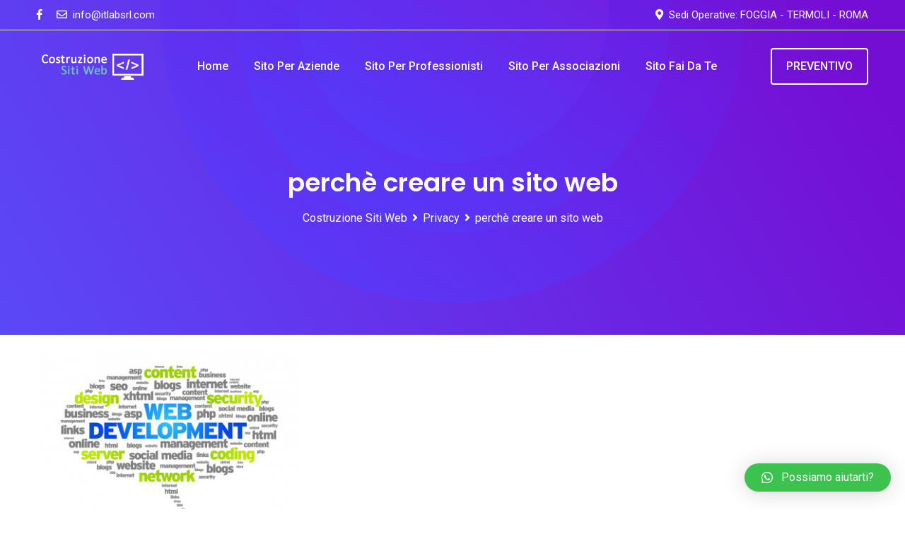

--- FILE ---
content_type: text/html; charset=UTF-8
request_url: https://www.costruzionesitiweb.it/tag/perche-creare-un-sito-web/
body_size: 18488
content:

<!doctype html>
<html lang="it-IT">
<head>

<meta charset="UTF-8">
	<meta name="viewport" content="width=device-width, initial-scale=1.0">
	<link rel="profile" href="https://gmpg.org/xfn/11" />
	<meta name='robots' content='index, follow, max-image-preview:large, max-snippet:-1, max-video-preview:-1' />
	<style>img:is([sizes="auto" i], [sizes^="auto," i]) { contain-intrinsic-size: 3000px 1500px }</style>
	<noscript><style>#preloader{display:none;}</style></noscript>
	<!-- This site is optimized with the Yoast SEO plugin v26.6 - https://yoast.com/wordpress/plugins/seo/ -->
	<title>perchè creare un sito web Archivi - Costruzione Siti Web</title>
	<link rel="canonical" href="https://www.costruzionesitiweb.it/tag/perche-creare-un-sito-web/" />
	<meta property="og:locale" content="it_IT" />
	<meta property="og:type" content="article" />
	<meta property="og:title" content="perchè creare un sito web Archivi - Costruzione Siti Web" />
	<meta property="og:url" content="https://www.costruzionesitiweb.it/tag/perche-creare-un-sito-web/" />
	<meta property="og:site_name" content="Costruzione Siti Web" />
	<meta name="twitter:card" content="summary_large_image" />
	<script type="application/ld+json" class="yoast-schema-graph">{"@context":"https://schema.org","@graph":[{"@type":"CollectionPage","@id":"https://www.costruzionesitiweb.it/tag/perche-creare-un-sito-web/","url":"https://www.costruzionesitiweb.it/tag/perche-creare-un-sito-web/","name":"perchè creare un sito web Archivi - Costruzione Siti Web","isPartOf":{"@id":"https://www.costruzionesitiweb.it/#website"},"primaryImageOfPage":{"@id":"https://www.costruzionesitiweb.it/tag/perche-creare-un-sito-web/#primaryimage"},"image":{"@id":"https://www.costruzionesitiweb.it/tag/perche-creare-un-sito-web/#primaryimage"},"thumbnailUrl":"https://www.costruzionesitiweb.it/wp-content/uploads/2015/08/perche_creare_sito_web.jpg","breadcrumb":{"@id":"https://www.costruzionesitiweb.it/tag/perche-creare-un-sito-web/#breadcrumb"},"inLanguage":"it-IT"},{"@type":"ImageObject","inLanguage":"it-IT","@id":"https://www.costruzionesitiweb.it/tag/perche-creare-un-sito-web/#primaryimage","url":"https://www.costruzionesitiweb.it/wp-content/uploads/2015/08/perche_creare_sito_web.jpg","contentUrl":"https://www.costruzionesitiweb.it/wp-content/uploads/2015/08/perche_creare_sito_web.jpg","width":2365,"height":1774,"caption":"Perchè creare un sito web?"},{"@type":"BreadcrumbList","@id":"https://www.costruzionesitiweb.it/tag/perche-creare-un-sito-web/#breadcrumb","itemListElement":[{"@type":"ListItem","position":1,"name":"Home","item":"https://www.costruzionesitiweb.it/"},{"@type":"ListItem","position":2,"name":"perchè creare un sito web"}]},{"@type":"WebSite","@id":"https://www.costruzionesitiweb.it/#website","url":"https://www.costruzionesitiweb.it/","name":"Costruzione Siti Web","description":"Guida alla progettazione, realizzazione e al posizionamento di siti internet","potentialAction":[{"@type":"SearchAction","target":{"@type":"EntryPoint","urlTemplate":"https://www.costruzionesitiweb.it/?s={search_term_string}"},"query-input":{"@type":"PropertyValueSpecification","valueRequired":true,"valueName":"search_term_string"}}],"inLanguage":"it-IT"}]}</script>
	<!-- / Yoast SEO plugin. -->


<link rel='dns-prefetch' href='//fonts.googleapis.com' />
<link rel='preconnect' href='https://fonts.gstatic.com' crossorigin />
<link rel="alternate" type="application/rss+xml" title="Costruzione Siti Web &raquo; Feed" href="https://www.costruzionesitiweb.it/feed/" />
<link rel="alternate" type="application/rss+xml" title="Costruzione Siti Web &raquo; Feed dei commenti" href="https://www.costruzionesitiweb.it/comments/feed/" />
<link rel="alternate" type="application/rss+xml" title="Costruzione Siti Web &raquo; perchè creare un sito web Feed del tag" href="https://www.costruzionesitiweb.it/tag/perche-creare-un-sito-web/feed/" />
<script type="text/javascript">
/* <![CDATA[ */
window._wpemojiSettings = {"baseUrl":"https:\/\/s.w.org\/images\/core\/emoji\/16.0.1\/72x72\/","ext":".png","svgUrl":"https:\/\/s.w.org\/images\/core\/emoji\/16.0.1\/svg\/","svgExt":".svg","source":{"concatemoji":"https:\/\/www.costruzionesitiweb.it\/wp-includes\/js\/wp-emoji-release.min.js?ver=6.8.3"}};
/*! This file is auto-generated */
!function(s,n){var o,i,e;function c(e){try{var t={supportTests:e,timestamp:(new Date).valueOf()};sessionStorage.setItem(o,JSON.stringify(t))}catch(e){}}function p(e,t,n){e.clearRect(0,0,e.canvas.width,e.canvas.height),e.fillText(t,0,0);var t=new Uint32Array(e.getImageData(0,0,e.canvas.width,e.canvas.height).data),a=(e.clearRect(0,0,e.canvas.width,e.canvas.height),e.fillText(n,0,0),new Uint32Array(e.getImageData(0,0,e.canvas.width,e.canvas.height).data));return t.every(function(e,t){return e===a[t]})}function u(e,t){e.clearRect(0,0,e.canvas.width,e.canvas.height),e.fillText(t,0,0);for(var n=e.getImageData(16,16,1,1),a=0;a<n.data.length;a++)if(0!==n.data[a])return!1;return!0}function f(e,t,n,a){switch(t){case"flag":return n(e,"\ud83c\udff3\ufe0f\u200d\u26a7\ufe0f","\ud83c\udff3\ufe0f\u200b\u26a7\ufe0f")?!1:!n(e,"\ud83c\udde8\ud83c\uddf6","\ud83c\udde8\u200b\ud83c\uddf6")&&!n(e,"\ud83c\udff4\udb40\udc67\udb40\udc62\udb40\udc65\udb40\udc6e\udb40\udc67\udb40\udc7f","\ud83c\udff4\u200b\udb40\udc67\u200b\udb40\udc62\u200b\udb40\udc65\u200b\udb40\udc6e\u200b\udb40\udc67\u200b\udb40\udc7f");case"emoji":return!a(e,"\ud83e\udedf")}return!1}function g(e,t,n,a){var r="undefined"!=typeof WorkerGlobalScope&&self instanceof WorkerGlobalScope?new OffscreenCanvas(300,150):s.createElement("canvas"),o=r.getContext("2d",{willReadFrequently:!0}),i=(o.textBaseline="top",o.font="600 32px Arial",{});return e.forEach(function(e){i[e]=t(o,e,n,a)}),i}function t(e){var t=s.createElement("script");t.src=e,t.defer=!0,s.head.appendChild(t)}"undefined"!=typeof Promise&&(o="wpEmojiSettingsSupports",i=["flag","emoji"],n.supports={everything:!0,everythingExceptFlag:!0},e=new Promise(function(e){s.addEventListener("DOMContentLoaded",e,{once:!0})}),new Promise(function(t){var n=function(){try{var e=JSON.parse(sessionStorage.getItem(o));if("object"==typeof e&&"number"==typeof e.timestamp&&(new Date).valueOf()<e.timestamp+604800&&"object"==typeof e.supportTests)return e.supportTests}catch(e){}return null}();if(!n){if("undefined"!=typeof Worker&&"undefined"!=typeof OffscreenCanvas&&"undefined"!=typeof URL&&URL.createObjectURL&&"undefined"!=typeof Blob)try{var e="postMessage("+g.toString()+"("+[JSON.stringify(i),f.toString(),p.toString(),u.toString()].join(",")+"));",a=new Blob([e],{type:"text/javascript"}),r=new Worker(URL.createObjectURL(a),{name:"wpTestEmojiSupports"});return void(r.onmessage=function(e){c(n=e.data),r.terminate(),t(n)})}catch(e){}c(n=g(i,f,p,u))}t(n)}).then(function(e){for(var t in e)n.supports[t]=e[t],n.supports.everything=n.supports.everything&&n.supports[t],"flag"!==t&&(n.supports.everythingExceptFlag=n.supports.everythingExceptFlag&&n.supports[t]);n.supports.everythingExceptFlag=n.supports.everythingExceptFlag&&!n.supports.flag,n.DOMReady=!1,n.readyCallback=function(){n.DOMReady=!0}}).then(function(){return e}).then(function(){var e;n.supports.everything||(n.readyCallback(),(e=n.source||{}).concatemoji?t(e.concatemoji):e.wpemoji&&e.twemoji&&(t(e.twemoji),t(e.wpemoji)))}))}((window,document),window._wpemojiSettings);
/* ]]> */
</script>
<style id='wp-emoji-styles-inline-css' type='text/css'>

	img.wp-smiley, img.emoji {
		display: inline !important;
		border: none !important;
		box-shadow: none !important;
		height: 1em !important;
		width: 1em !important;
		margin: 0 0.07em !important;
		vertical-align: -0.1em !important;
		background: none !important;
		padding: 0 !important;
	}
</style>
<link rel='stylesheet' id='wp-block-library-css' href='https://www.costruzionesitiweb.it/wp-includes/css/dist/block-library/style.min.css?ver=6.8.3' type='text/css' media='all' />
<style id='wp-block-library-theme-inline-css' type='text/css'>
.wp-block-audio :where(figcaption){color:#555;font-size:13px;text-align:center}.is-dark-theme .wp-block-audio :where(figcaption){color:#ffffffa6}.wp-block-audio{margin:0 0 1em}.wp-block-code{border:1px solid #ccc;border-radius:4px;font-family:Menlo,Consolas,monaco,monospace;padding:.8em 1em}.wp-block-embed :where(figcaption){color:#555;font-size:13px;text-align:center}.is-dark-theme .wp-block-embed :where(figcaption){color:#ffffffa6}.wp-block-embed{margin:0 0 1em}.blocks-gallery-caption{color:#555;font-size:13px;text-align:center}.is-dark-theme .blocks-gallery-caption{color:#ffffffa6}:root :where(.wp-block-image figcaption){color:#555;font-size:13px;text-align:center}.is-dark-theme :root :where(.wp-block-image figcaption){color:#ffffffa6}.wp-block-image{margin:0 0 1em}.wp-block-pullquote{border-bottom:4px solid;border-top:4px solid;color:currentColor;margin-bottom:1.75em}.wp-block-pullquote cite,.wp-block-pullquote footer,.wp-block-pullquote__citation{color:currentColor;font-size:.8125em;font-style:normal;text-transform:uppercase}.wp-block-quote{border-left:.25em solid;margin:0 0 1.75em;padding-left:1em}.wp-block-quote cite,.wp-block-quote footer{color:currentColor;font-size:.8125em;font-style:normal;position:relative}.wp-block-quote:where(.has-text-align-right){border-left:none;border-right:.25em solid;padding-left:0;padding-right:1em}.wp-block-quote:where(.has-text-align-center){border:none;padding-left:0}.wp-block-quote.is-large,.wp-block-quote.is-style-large,.wp-block-quote:where(.is-style-plain){border:none}.wp-block-search .wp-block-search__label{font-weight:700}.wp-block-search__button{border:1px solid #ccc;padding:.375em .625em}:where(.wp-block-group.has-background){padding:1.25em 2.375em}.wp-block-separator.has-css-opacity{opacity:.4}.wp-block-separator{border:none;border-bottom:2px solid;margin-left:auto;margin-right:auto}.wp-block-separator.has-alpha-channel-opacity{opacity:1}.wp-block-separator:not(.is-style-wide):not(.is-style-dots){width:100px}.wp-block-separator.has-background:not(.is-style-dots){border-bottom:none;height:1px}.wp-block-separator.has-background:not(.is-style-wide):not(.is-style-dots){height:2px}.wp-block-table{margin:0 0 1em}.wp-block-table td,.wp-block-table th{word-break:normal}.wp-block-table :where(figcaption){color:#555;font-size:13px;text-align:center}.is-dark-theme .wp-block-table :where(figcaption){color:#ffffffa6}.wp-block-video :where(figcaption){color:#555;font-size:13px;text-align:center}.is-dark-theme .wp-block-video :where(figcaption){color:#ffffffa6}.wp-block-video{margin:0 0 1em}:root :where(.wp-block-template-part.has-background){margin-bottom:0;margin-top:0;padding:1.25em 2.375em}
</style>
<style id='classic-theme-styles-inline-css' type='text/css'>
/*! This file is auto-generated */
.wp-block-button__link{color:#fff;background-color:#32373c;border-radius:9999px;box-shadow:none;text-decoration:none;padding:calc(.667em + 2px) calc(1.333em + 2px);font-size:1.125em}.wp-block-file__button{background:#32373c;color:#fff;text-decoration:none}
</style>
<style id='global-styles-inline-css' type='text/css'>
:root{--wp--preset--aspect-ratio--square: 1;--wp--preset--aspect-ratio--4-3: 4/3;--wp--preset--aspect-ratio--3-4: 3/4;--wp--preset--aspect-ratio--3-2: 3/2;--wp--preset--aspect-ratio--2-3: 2/3;--wp--preset--aspect-ratio--16-9: 16/9;--wp--preset--aspect-ratio--9-16: 9/16;--wp--preset--color--black: #000000;--wp--preset--color--cyan-bluish-gray: #abb8c3;--wp--preset--color--white: #ffffff;--wp--preset--color--pale-pink: #f78da7;--wp--preset--color--vivid-red: #cf2e2e;--wp--preset--color--luminous-vivid-orange: #ff6900;--wp--preset--color--luminous-vivid-amber: #fcb900;--wp--preset--color--light-green-cyan: #7bdcb5;--wp--preset--color--vivid-green-cyan: #00d084;--wp--preset--color--pale-cyan-blue: #8ed1fc;--wp--preset--color--vivid-cyan-blue: #0693e3;--wp--preset--color--vivid-purple: #9b51e0;--wp--preset--color--digeco-button-dark-blue: #5a49f8;--wp--preset--color--digeco-button-light-blue: #7a64f2;--wp--preset--color--digeco-button-dark-violet: #750ed5;--wp--preset--color--digeco-button-light-gray: #3e3e3e;--wp--preset--color--digeco-button-white: #ffffff;--wp--preset--gradient--vivid-cyan-blue-to-vivid-purple: linear-gradient(135deg,rgba(6,147,227,1) 0%,rgb(155,81,224) 100%);--wp--preset--gradient--light-green-cyan-to-vivid-green-cyan: linear-gradient(135deg,rgb(122,220,180) 0%,rgb(0,208,130) 100%);--wp--preset--gradient--luminous-vivid-amber-to-luminous-vivid-orange: linear-gradient(135deg,rgba(252,185,0,1) 0%,rgba(255,105,0,1) 100%);--wp--preset--gradient--luminous-vivid-orange-to-vivid-red: linear-gradient(135deg,rgba(255,105,0,1) 0%,rgb(207,46,46) 100%);--wp--preset--gradient--very-light-gray-to-cyan-bluish-gray: linear-gradient(135deg,rgb(238,238,238) 0%,rgb(169,184,195) 100%);--wp--preset--gradient--cool-to-warm-spectrum: linear-gradient(135deg,rgb(74,234,220) 0%,rgb(151,120,209) 20%,rgb(207,42,186) 40%,rgb(238,44,130) 60%,rgb(251,105,98) 80%,rgb(254,248,76) 100%);--wp--preset--gradient--blush-light-purple: linear-gradient(135deg,rgb(255,206,236) 0%,rgb(152,150,240) 100%);--wp--preset--gradient--blush-bordeaux: linear-gradient(135deg,rgb(254,205,165) 0%,rgb(254,45,45) 50%,rgb(107,0,62) 100%);--wp--preset--gradient--luminous-dusk: linear-gradient(135deg,rgb(255,203,112) 0%,rgb(199,81,192) 50%,rgb(65,88,208) 100%);--wp--preset--gradient--pale-ocean: linear-gradient(135deg,rgb(255,245,203) 0%,rgb(182,227,212) 50%,rgb(51,167,181) 100%);--wp--preset--gradient--electric-grass: linear-gradient(135deg,rgb(202,248,128) 0%,rgb(113,206,126) 100%);--wp--preset--gradient--midnight: linear-gradient(135deg,rgb(2,3,129) 0%,rgb(40,116,252) 100%);--wp--preset--font-size--small: 12px;--wp--preset--font-size--medium: 20px;--wp--preset--font-size--large: 36px;--wp--preset--font-size--x-large: 42px;--wp--preset--font-size--normal: 16px;--wp--preset--font-size--huge: 50px;--wp--preset--spacing--20: 0.44rem;--wp--preset--spacing--30: 0.67rem;--wp--preset--spacing--40: 1rem;--wp--preset--spacing--50: 1.5rem;--wp--preset--spacing--60: 2.25rem;--wp--preset--spacing--70: 3.38rem;--wp--preset--spacing--80: 5.06rem;--wp--preset--shadow--natural: 6px 6px 9px rgba(0, 0, 0, 0.2);--wp--preset--shadow--deep: 12px 12px 50px rgba(0, 0, 0, 0.4);--wp--preset--shadow--sharp: 6px 6px 0px rgba(0, 0, 0, 0.2);--wp--preset--shadow--outlined: 6px 6px 0px -3px rgba(255, 255, 255, 1), 6px 6px rgba(0, 0, 0, 1);--wp--preset--shadow--crisp: 6px 6px 0px rgba(0, 0, 0, 1);}:where(.is-layout-flex){gap: 0.5em;}:where(.is-layout-grid){gap: 0.5em;}body .is-layout-flex{display: flex;}.is-layout-flex{flex-wrap: wrap;align-items: center;}.is-layout-flex > :is(*, div){margin: 0;}body .is-layout-grid{display: grid;}.is-layout-grid > :is(*, div){margin: 0;}:where(.wp-block-columns.is-layout-flex){gap: 2em;}:where(.wp-block-columns.is-layout-grid){gap: 2em;}:where(.wp-block-post-template.is-layout-flex){gap: 1.25em;}:where(.wp-block-post-template.is-layout-grid){gap: 1.25em;}.has-black-color{color: var(--wp--preset--color--black) !important;}.has-cyan-bluish-gray-color{color: var(--wp--preset--color--cyan-bluish-gray) !important;}.has-white-color{color: var(--wp--preset--color--white) !important;}.has-pale-pink-color{color: var(--wp--preset--color--pale-pink) !important;}.has-vivid-red-color{color: var(--wp--preset--color--vivid-red) !important;}.has-luminous-vivid-orange-color{color: var(--wp--preset--color--luminous-vivid-orange) !important;}.has-luminous-vivid-amber-color{color: var(--wp--preset--color--luminous-vivid-amber) !important;}.has-light-green-cyan-color{color: var(--wp--preset--color--light-green-cyan) !important;}.has-vivid-green-cyan-color{color: var(--wp--preset--color--vivid-green-cyan) !important;}.has-pale-cyan-blue-color{color: var(--wp--preset--color--pale-cyan-blue) !important;}.has-vivid-cyan-blue-color{color: var(--wp--preset--color--vivid-cyan-blue) !important;}.has-vivid-purple-color{color: var(--wp--preset--color--vivid-purple) !important;}.has-black-background-color{background-color: var(--wp--preset--color--black) !important;}.has-cyan-bluish-gray-background-color{background-color: var(--wp--preset--color--cyan-bluish-gray) !important;}.has-white-background-color{background-color: var(--wp--preset--color--white) !important;}.has-pale-pink-background-color{background-color: var(--wp--preset--color--pale-pink) !important;}.has-vivid-red-background-color{background-color: var(--wp--preset--color--vivid-red) !important;}.has-luminous-vivid-orange-background-color{background-color: var(--wp--preset--color--luminous-vivid-orange) !important;}.has-luminous-vivid-amber-background-color{background-color: var(--wp--preset--color--luminous-vivid-amber) !important;}.has-light-green-cyan-background-color{background-color: var(--wp--preset--color--light-green-cyan) !important;}.has-vivid-green-cyan-background-color{background-color: var(--wp--preset--color--vivid-green-cyan) !important;}.has-pale-cyan-blue-background-color{background-color: var(--wp--preset--color--pale-cyan-blue) !important;}.has-vivid-cyan-blue-background-color{background-color: var(--wp--preset--color--vivid-cyan-blue) !important;}.has-vivid-purple-background-color{background-color: var(--wp--preset--color--vivid-purple) !important;}.has-black-border-color{border-color: var(--wp--preset--color--black) !important;}.has-cyan-bluish-gray-border-color{border-color: var(--wp--preset--color--cyan-bluish-gray) !important;}.has-white-border-color{border-color: var(--wp--preset--color--white) !important;}.has-pale-pink-border-color{border-color: var(--wp--preset--color--pale-pink) !important;}.has-vivid-red-border-color{border-color: var(--wp--preset--color--vivid-red) !important;}.has-luminous-vivid-orange-border-color{border-color: var(--wp--preset--color--luminous-vivid-orange) !important;}.has-luminous-vivid-amber-border-color{border-color: var(--wp--preset--color--luminous-vivid-amber) !important;}.has-light-green-cyan-border-color{border-color: var(--wp--preset--color--light-green-cyan) !important;}.has-vivid-green-cyan-border-color{border-color: var(--wp--preset--color--vivid-green-cyan) !important;}.has-pale-cyan-blue-border-color{border-color: var(--wp--preset--color--pale-cyan-blue) !important;}.has-vivid-cyan-blue-border-color{border-color: var(--wp--preset--color--vivid-cyan-blue) !important;}.has-vivid-purple-border-color{border-color: var(--wp--preset--color--vivid-purple) !important;}.has-vivid-cyan-blue-to-vivid-purple-gradient-background{background: var(--wp--preset--gradient--vivid-cyan-blue-to-vivid-purple) !important;}.has-light-green-cyan-to-vivid-green-cyan-gradient-background{background: var(--wp--preset--gradient--light-green-cyan-to-vivid-green-cyan) !important;}.has-luminous-vivid-amber-to-luminous-vivid-orange-gradient-background{background: var(--wp--preset--gradient--luminous-vivid-amber-to-luminous-vivid-orange) !important;}.has-luminous-vivid-orange-to-vivid-red-gradient-background{background: var(--wp--preset--gradient--luminous-vivid-orange-to-vivid-red) !important;}.has-very-light-gray-to-cyan-bluish-gray-gradient-background{background: var(--wp--preset--gradient--very-light-gray-to-cyan-bluish-gray) !important;}.has-cool-to-warm-spectrum-gradient-background{background: var(--wp--preset--gradient--cool-to-warm-spectrum) !important;}.has-blush-light-purple-gradient-background{background: var(--wp--preset--gradient--blush-light-purple) !important;}.has-blush-bordeaux-gradient-background{background: var(--wp--preset--gradient--blush-bordeaux) !important;}.has-luminous-dusk-gradient-background{background: var(--wp--preset--gradient--luminous-dusk) !important;}.has-pale-ocean-gradient-background{background: var(--wp--preset--gradient--pale-ocean) !important;}.has-electric-grass-gradient-background{background: var(--wp--preset--gradient--electric-grass) !important;}.has-midnight-gradient-background{background: var(--wp--preset--gradient--midnight) !important;}.has-small-font-size{font-size: var(--wp--preset--font-size--small) !important;}.has-medium-font-size{font-size: var(--wp--preset--font-size--medium) !important;}.has-large-font-size{font-size: var(--wp--preset--font-size--large) !important;}.has-x-large-font-size{font-size: var(--wp--preset--font-size--x-large) !important;}
:where(.wp-block-post-template.is-layout-flex){gap: 1.25em;}:where(.wp-block-post-template.is-layout-grid){gap: 1.25em;}
:where(.wp-block-columns.is-layout-flex){gap: 2em;}:where(.wp-block-columns.is-layout-grid){gap: 2em;}
:root :where(.wp-block-pullquote){font-size: 1.5em;line-height: 1.6;}
</style>
<link rel='stylesheet' id='contact-form-7-css' href='https://www.costruzionesitiweb.it/wp-content/plugins/contact-form-7/includes/css/styles.css?ver=5.9.8' type='text/css' media='all' />
<link rel='stylesheet' id='dashicons-css' href='https://www.costruzionesitiweb.it/wp-includes/css/dashicons.min.css?ver=6.8.3' type='text/css' media='all' />
<link rel='stylesheet' id='post-views-counter-frontend-css' href='https://www.costruzionesitiweb.it/wp-content/plugins/post-views-counter/css/frontend.min.css?ver=1.4.7' type='text/css' media='all' />
<link rel='stylesheet' id='qlwapp-css' href='https://www.costruzionesitiweb.it/wp-content/plugins/wp-whatsapp-chat/assets/frontend/css/qlwapp.min.css?ver=4.7.0' type='text/css' media='all' />
<link rel='stylesheet' id='digeco-gfonts-css' href='//fonts.googleapis.com/css?family=Poppins%3A300%2C400%2C500%2C600%2C700%7CRoboto%3A300%2C400%2C500%2C700%2C900&#038;ver=2.0.0' type='text/css' media='all' />
<link rel='stylesheet' id='bootstrap-css' href='https://www.costruzionesitiweb.it/wp-content/themes/digeco/assets/css/bootstrap.min.css?ver=2.0.0' type='text/css' media='all' />
<link rel='stylesheet' id='flaticon-digeco-css' href='https://www.costruzionesitiweb.it/wp-content/themes/digeco/assets/fonts/flaticon-digeco/flaticon.css?ver=2.0.0' type='text/css' media='all' />
<link rel='stylesheet' id='nivo-slider-css' href='https://www.costruzionesitiweb.it/wp-content/themes/digeco/assets/css/nivo-slider.min.css?ver=2.0.0' type='text/css' media='all' />
<link rel='stylesheet' id='magnific-popup-css' href='https://www.costruzionesitiweb.it/wp-content/themes/digeco/assets/css/magnific-popup.css?ver=2.0.0' type='text/css' media='all' />
<link rel='stylesheet' id='font-awesome-css' href='https://www.costruzionesitiweb.it/wp-content/themes/digeco/assets/css/font-awesome.min.css?ver=2.0.0' type='text/css' media='all' />
<link rel='stylesheet' id='animate-css' href='https://www.costruzionesitiweb.it/wp-content/themes/digeco/assets/css/animate.min.css?ver=2.0.0' type='text/css' media='all' />
<link rel='stylesheet' id='select2-css' href='https://www.costruzionesitiweb.it/wp-content/themes/digeco/assets/css/select2.min.css?ver=2.0.0' type='text/css' media='all' />
<link rel='stylesheet' id='digeco-default-css' href='https://www.costruzionesitiweb.it/wp-content/themes/digeco/assets/css/default.css?ver=2.0.0' type='text/css' media='all' />
<link rel='stylesheet' id='digeco-elementor-css' href='https://www.costruzionesitiweb.it/wp-content/themes/digeco/assets/css/elementor.css?ver=2.0.0' type='text/css' media='all' />
<link rel='stylesheet' id='digeco-rtanimation-css' href='https://www.costruzionesitiweb.it/wp-content/themes/digeco/assets/css/rtanimation.css?ver=2.0.0' type='text/css' media='all' />
<link rel='stylesheet' id='digeco-style-css' href='https://www.costruzionesitiweb.it/wp-content/themes/digeco/assets/css/style.css?ver=2.0.0' type='text/css' media='all' />
<style id='digeco-style-inline-css' type='text/css'>
	
	.entry-banner {
					background-color: #F8F8F8;
			}
	
	.entry-banner .entry-banner-content {
		text-align: center;
	}
	
	.footer-top-area {
					background-color: #FFFFFF !important;
			}
	
	.footer-style-2 .footer-area {
					background: url(https://www.costruzionesitiweb.it/wp-content/themes/digeco/assets/img/footer2_bg.png) no-repeat scroll center bottom;
			}
	
	.content-area {
		padding-top: 120px; 
		padding-bottom: 120px;
	}
	#page {
		background: url(  );
		background-color: #FFFFFF;
	}
	.single-digeco_team #page {
		background-image: none;
		background-color: transparent;
	}
	.single-digeco_team .site-main {
		background-image: url(  );
		background-color: #FFFFFF;
	}
	
	.error-page-area {		 
		background-color: #ffffff;
	}

	
	
</style>
<link rel='stylesheet' id='jquery-timepicker-css' href='https://www.costruzionesitiweb.it/wp-content/themes/digeco/assets/css/jquery.timepicker.min.css?ver=2.0.0' type='text/css' media='all' />
<link rel="preload" as="style" href="https://fonts.googleapis.com/css?family=Roboto:500,400%7CPoppins:600&#038;display=swap&#038;ver=1700906319" /><link rel="stylesheet" href="https://fonts.googleapis.com/css?family=Roboto:500,400%7CPoppins:600&#038;display=swap&#038;ver=1700906319" media="print" onload="this.media='all'"><noscript><link rel="stylesheet" href="https://fonts.googleapis.com/css?family=Roboto:500,400%7CPoppins:600&#038;display=swap&#038;ver=1700906319" /></noscript><link rel='stylesheet' id='wpgdprc.css-css' href='https://www.costruzionesitiweb.it/wp-content/plugins/wp-gdpr-compliance/assets/css/front.min.css?ver=1700738118' type='text/css' media='all' />
<style id='wpgdprc.css-inline-css' type='text/css'>

            div.wpgdprc .wpgdprc-switch .wpgdprc-switch-inner:before { content: 'Si'; }
            div.wpgdprc .wpgdprc-switch .wpgdprc-switch-inner:after { content: 'No'; }
        
</style>
<style id='digeco-dynamic-inline-css' type='text/css'>
@media ( min-width:1200px ) { .container {  max-width: 1200px !important; } } .primary-color { color: #5a49f8; } .secondary-color { color: #13235b; } .dark-color { color: #750ed5; } body { color: #646464; } a { color: #5a49f8; } a:hover { color: #13235b; } .scrollToTop { background-color: #5a49f8; } .tlp-preloader .animation-preloader:before {   border-top-color: #5a49f8; } .text-loader li { background-image: -webkit-gradient(linear, left top, right top, from(#5a49f8), to(#750ed5)); background-image: -o-linear-gradient(left, #5a49f8 0%, #750ed5 100%); background-image: linear-gradient(to right, #5a49f8 0%, #750ed5 100%); } .topbar-style-1 .header-top-bar { background-color: #5a49f8; color: #c6ceec; } .topbar-style-1 .header-top-bar a { color: #c6ceec; } .topbar-style-1 .header-top-bar .tophead-right i, .topbar-style-1 .header-top-bar .tophead-left i:before { color: #c6ceec; } .topbar-style-1.trheader .header-top-bar { color: #ffffff; } .topbar-style-1.trheader .header-top-bar a { color: #ffffff; } .topbar-style-1.trheader .header-top-bar .tophead-right i, .topbar-style-1.trheader .header-top-bar .tophead-left i:before { color: #ffffff; } .topbar-style-2 .header-top-bar { background-color: #e7f1ff; color: #646464; } .topbar-style-2 .header-top-bar a { color: #646464; } .topbar-style-2 .header-top-bar .tophead-right i, .topbar-style-2 .header-top-bar .tophead-left i:before { color: #646464; } .topbar-style-2 .header-top-bar .tophead-right a:hover i, .topbar-style-2 .header-top-bar .tophead-left a:hover i:before { color: #13235b; } .topbar-style-1 .header-top-bar .tophead-right .button-btn:hover { background-color: #13235b; } .site-header .main-navigation nav ul li a { font-family: Roboto, sans-serif; font-size : 16px; font-weight : 500; line-height : 22px; color: #4c4b4b; text-transform : capitalize; font-style: normal; } .site-header .main-navigation ul.menu > li > a:hover, .site-header .main-navigation ul.menu li.current-menu-item > a, .site-header .main-navigation ul.menu li.current > a { color: #13235b; } .site-header .main-navigation nav > ul > li > a:before { background-color: #13235b; } .trheader .site-header .rt-sticky-menu .main-navigation nav > ul > li > a, .header-style-2.trheader .site-header .rt-sticky-menu .main-navigation nav > ul > li > a, .header-style-2.trheader .site-header .rt-sticky-menu .main-navigation .menu > li > a { color: #4c4b4b; } .trheader .site-header .rt-sticky-menu .main-navigation nav > ul > li > a:hover, .header-style-2.trheader .site-header .rt-sticky-menu .main-navigation nav > ul > li > a:hover, .header-style-2.trheader .site-header .rt-sticky-menu .main-navigation .menu > li > a:hover { color: #13235b; } .trheader .site-header .rt-sticky-menu .main-navigation ul.menu > li.current-menu-item > a, .trheader .site-header .rt-sticky-menu .main-navigation ul.menu > li.current > a { color: #13235b; } .site-header .main-navigation nav ul li a.active { color: #13235b; } .trheader .site-header .main-navigation nav > ul > li > a, .trheader .site-header .main-navigation .menu > li > a { color: #ffffff; } .trheader .site-header .main-navigation ul.menu > li.current-menu-item > a, .trheader .site-header .main-navigation ul.menu > li.current > a { color: #ffffff; } .trheader.non-stick .site-header .main-navigation ul.menu > li > a, .trheader.non-stick .site-header .search-box .search-button i, .trheader.non-stick .header-icon-seperator, .trheader.non-stick .header-icon-area .cart-icon-area > a, .trheader.non-stick .additional-menu-area a.side-menu-trigger { color: #ffffff; } .trheader .site-header .main-navigation nav > ul > li > a:hover, .trheader .site-header .main-navigation .menu > li > a:hover { color: #ffffff; } .site-header .main-navigation nav > ul > li > a:after, .menu-full-wrap .header-button .ghost-btn:hover { background-color: #5a49f8; } .header-search { background-color: rgba(90, 73, 248, 0.9); } .header-search .close { color: #5a49f8; } body .rt-cover { background-color: rgba(90, 73, 248, 0); } .site-header .main-navigation ul > li > ul { background-color: #ffffff; } .site-header .main-navigation ul li ul li a { font-family: Roboto, sans-serif; font-size : 14px; font-weight : 500; line-height : 22px; color: #4c4b4b; text-transform : inherit; font-style: normal; } .site-header .main-navigation ul li ul.sub-menu li.menu-item-has-children:before { color: #4c4b4b; } .site-header .main-navigation ul li ul.sub-menu li.menu-item-has-children:hover:before, .site-header .main-navigation ul li.mega-menu ul.sub-menu li a:hover, .site-header .main-navigation ul.menu li ul.sub-menu li a:hover, .site-header .main-navigation ul li ul li:hover > a { color: #13235b; } .site-header .site-branding{ width:158px; } .site-header .main-navigation ul.menu li ul.sub-menu li a:before { background-color: #13235b; } .site-header .main-navigation ul li.mega-menu > ul.sub-menu { background-color: #ffffff} .site-header .main-navigation ul li.mega-menu > ul.sub-menu li:before { color: #5a49f8; } #meanmenu .mean-bar .logo-small{ width:120px; } .mean-container .mean-bar .barsearch, .mean-container .mean-bar .sidebarBtn { color: #5a49f8; } .rt-slide-nav .offscreen-navigation ul li > span:after { color: #5a49f8; } .mean-container .mean-bar {  border-color: #5a49f8; } .mean-container .mean-bar .button-btn {  border-color: #5a49f8; } .mean-container .mean-nav ul li a { font-family: Roboto, sans-serif; font-size : 14px; font-weight : 500; line-height : 22px; color: #4c4b4b; text-transform : inherit; font-style: normal; } .mean-container ul li a:hover, .mean-container > ul > li.current-menu-item > a { color: #13235b; } .mean-container .mean-nav ul li a:before, .mean-container .mean-nav ul li.current_page_item > a, .mean-container .mean-nav ul li.current-menu-parent > a { color: #13235b; } .menu-right-wrap .header-search-box i:before { color: #5a49f8; } .additional-menu-area span.side-menu-trigger span { background-color: #5a49f8; } .header-icon-area .cart-icon-area .cart-icon-num { color: #5a49f8; } .additional-menu-area a.side-menu-trigger:hover, .trheader.non-stick .additional-menu-area a.side-menu-trigger:hover { color: #13235b; } .trheader.non-stickh .additional-menu-area span.side-menu-trigger span {   background-color: #5a49f8; } .trheader.non-stickh .rt-sticky-menu .header-button-wrap .header-button .button-btn, .non-stickh .rt-sticky-menu .header-button-wrap .header-button .button-btn {   color: #5a49f8; } .trheader.non-stickh .rt-sticky-menu .header-button-wrap .header-button .button-btn:hover, .non-stickh .rt-sticky-menu .header-button-wrap .header-button .button-btn:hover {   background-color: #5a49f8; } .header-style-1.non-stickh .menu-right-wrap .header-search-box i:before, .header-style-1.trheader.non-stickh .menu-right-wrap .header-search-box i:before, .header-style-3.trheader.non-stickh .menu-right-wrap .header-search-box i:before { color: #5a49f8; } .site-header .search-box .search-text { border-color: #5a49f8; } .additional-menu-area .sidenav ul li a:hover, .additional-menu-area .sidenav-address span a:hover { color: #5a49f8; } .header-style-1 .site-header .header-top .icon-left i:before { color: #13235b; } .header-style-1 .header-button-wrap .header-button .button-btn { border-color: #5a49f8;   color: #5a49f8; } .header-style-1 .header-button-wrap .header-button .button-btn:hover { background-color: #5a49f8; } .header-style-2 .site-header .info-wrap .icon-left i:before { color: #5a49f8; } .header-style-2 .header-button-wrap .header-button .button-btn { border-color: #5a49f8;   color: #5a49f8; } .header-style-2 .header-button-wrap .header-button .button-btn:hover { background-color: #5a49f8; } .header-style-2.trheader .header-button-wrap .header-button .button-btn:hover {   background-color: #5a49f8;   border-color: #5a49f8; } .header-style-3 .header-button-wrap .header-button .button-btn { border-color: #5a49f8;   color: #5a49f8; } .header-style-3 .header-button-wrap .header-button .button-btn:hover { background-color: #5a49f8; } .header-style-4 .header-button-wrap .header-button .button-btn { border-color: #5a49f8;   color: #5a49f8; } .header-style-4 .header-button-wrap .header-button .button-btn:hover { background-color: #5a49f8; } @media (min-width: 2100px) { .header-style-3.trheader .header-area .header-controll {  background: linear-gradient(45deg, rgba(90, 73, 248, 0.2) 0%, rgba(117, 14, 213, 1) 60%); } .header-style-4.trheader .header-area .header-controll:after {  background-color: #5a49f8; } } .header-style-5 .site-header .header-button .button-btn { border-color: #5a49f8;   color: #5a49f8; } .header-style-5 .site-header .header-button .button-btn:hover { background-color: #5a49f8; } .header-style-5 .header-icon-area .header-search-box a, .header-style-5 .header-icon-area .cart-icon-area > a, .header-style-5.trheader.non-stickh .header-icon-area .header-search-box a { color: #5a49f8; } body { font-family: Roboto, sans-serif; font-size: 16px; line-height: 30px; font-weight: 400; } h1 { font-family: Poppins, sans-serif; font-size: 36px; line-height: 40px; font-weight: 600; } h2 { font-family: Poppins, sans-serif; font-size: 30px; line-height: 36px; font-weight: 600; } h3 { font-family: Poppins, sans-serif; font-size: 22px; line-height: 34px; font-weight: 600; } h4 { font-family: Poppins, sans-serif; font-size: 20px; line-height: 32px; font-weight: 600; } h5 { font-family: Poppins, sans-serif; font-size: 18px; line-height: 26px; font-weight: 600; } h6 { font-family: Poppins, sans-serif; font-size: 16px; line-height: 24px; font-weight: 600; } .entry-banner .entry-banner-content h1 { color: #ffffff; } .breadcrumb-area .entry-breadcrumb span a, .breadcrumb-trail ul.trail-items li a { color: #ffffff; } .breadcrumb-area .entry-breadcrumb span a:hover, .breadcrumb-trail ul.trail-items li a:hover { color: #cecece; } .breadcrumb-trail ul.trail-items li, .entry-banner .entry-breadcrumb .delimiter { color: #ffffff; } .breadcrumb-area .entry-breadcrumb > span:last-child, .breadcrumb-trail ul.trail-items li > span { color: #cecece; } .entry-banner .entry-banner-content { padding-top: 120px; padding-bottom: 120px; } .entry-banner:after {   opacity: 1; background-image: -o-linear-gradient(30deg, #5a49f8 0%, #750ed5 93%); background-image: linear-gradient(60deg, #5a49f8, #750ed5 93%); } .entry-banner .shape-holder li.shape1 svg stop:first-child, .entry-banner .shape-holder li.shape2 svg stop:first-child, .entry-banner .shape-holder li.shape3 svg stop:first-child { stop-color: #523fff; } .entry-banner .shape-holder li.shape1 svg stop:last-child { stop-color: #750ed5; } .entry-banner .shape-holder li.shape2 svg stop:last-child { stop-color: #6d1adf; } .entry-banner .shape-holder li.shape3 svg stop:last-child { stop-color: #8221dd; }   .footer-top-area { color: #646464; } .footer-top-area .widget h3 { color: #1d2124; } .footer-top-area .widget ul li a { color: #646464; } .footer-top-area .widget ul li a:hover { color: #5a49f8; } .footer-top-area .corporate-address li i, .footer-top-area .widget_recent_entries ul li .post-date { color: #5a49f8; } .footer-style-4 .footer-area:before { background-image: -o-linear-gradient(30deg, #5a49f8 0%, #7a64f2 100%); background-image: linear-gradient(60deg, #5a49f8 0%, #7a64f2 100%); } .footer-style-4 .footer-top-area .widget h3 { color: #ffffff; } .footer-style-4 .footer-area .footer-top-area, .footer-style-4 .footer-bottom-area { color: #ffffff; } .footer-style-4 .footer-top-area a, .footer-style-4 .footer-top-area .widget ul li a, .footer-style-4 .footer-top-area .widget ul.menu li a:before, .footer-style-4 .copyright_widget .widget ul li a, .footer-style-4 .footer-top-area .widget_recent_entries ul li .post-date, .footer-style-4 .footer-top-area .corporate-address li i, .footer-style-4 .footer-top-area ul li a i, .footer-style-4 .footer-bottom-area .copyright a { color: #ffffff; } .footer-style-4 .footer-top-area a:hover, .footer-style-4 .footer-top-area .widget ul li a:hover, .footer-style-4 .footer-top-area .widget ul.menu li a:hover:before, .footer-style-4 .copyright_widget .widget ul li a:hover, .footer-style-4 .footer-top-area ul li a:hover i, .footer-style-4 .footer-bottom-area .copyright a:hover { color: #d9d9d9; } .footer-style-4 .shape-holder .shape1 svg stop:first-child { stop-color: #6754f6; } .footer-style-4 .shape-holder .shape1 svg stop:last-child { stop-color: #5c4af8; } .footer-style-4 .shape-holder .shape2 svg stop:first-child { stop-color: #7363fd; } .footer-style-4 .shape-holder .shape2 svg stop:last-child { stop-color: #5c4af8; } .footer-style-4 .shape-holder .shape3 svg stop:first-child { stop-color: #745eff; } .footer-style-4 .shape-holder .shape3 svg stop:last-child { stop-color: #9217e0; } .footer-style-5 .footer-top-area { background-color: #f1f7ff; } .footer-style-5 .footer-bottom-area { background-color: #f1f7ff; } .footer-style-6 .footer-top-area { background-color: #1d2124; } .footer-style-6 .footer-top-area .widget h3 { color: #ffffff; } .footer-style-6 .footer-top-area .widget a, .footer-style-6 .footer-top-area .widget ul li a { color: #a7a7a7; } .footer-style-6 .footer-top-area .widget a:hover, .footer-style-6 .footer-top-area .widget ul li a:hover { color: #ffffff; } .footer-style-6 .footer-top-area, .footer-style-6 .footer-top-area .corporate-address li i, .footer-style-6 .footer-top-area .widget_recent_entries ul li .post-date, .footer-style-6 .footer-top-area .rt-post-box .post-box-style ul li, .footer-style-6 .footer-top-area .rt-post-box .post-box-style ul li a { color: #ffffff; } .footer-style-6 .footer-bottom-area { background-color: #1b1a20; } .footer-style-6 .footer-bottom-area, .footer-style-6 .footer-bottom-area a, .footer-style-6 .footer-bottom-area a:link, .footer-style-6 .footer-bottom-area .widget a { color: #a7a7a7; } .footer-style-6 .footer-bottom-area a:hover, .footer-style-6 .footer-bottom-area a:link:hover, .footer-style-6 .footer-bottom-area .widget a:hover { color: #ffffff; } .footer-style-6 .footer-top-area .rt_footer_social_widget ul.footer-social li a:hover { color: #5a49f8; } .footer-style-7 .footer-top-area .widget h3 {   color: #ffffff; } .footer-style-7 .footer-top-area { background-color: #070d1e; color: #c5c4c4; } .footer-style-7 .footer-bottom-area { background-color: #070d1e; color: #c5c4c4; } .footer-style-7 .footer-top-area .widget a, .footer-style-7 .footer-top-area .widget ul li a { color: #c5c4c4; } .footer-style-7 .footer-top-area .widget a:hover, .footer-style-7 .footer-top-area .widget ul li a:hover { color: #5a49f8; } .footer-style-7 .footer-bottom-area a, .footer-style-7 .footer-bottom-area a:link, .footer-style-7 .footer-bottom-area .widget a {   color: #c5c4c4; } .footer-style-7 .footer-bottom-area a:hover, .footer-style-7 .footer-bottom-area a:link:hover, .footer-style-7 .footer-bottom-area .widget a:hover {   color: #5a49f8; } .footer-style-7 .footer-top-area .corporate-address li i, .footer-style-7 .footer-top-area .widget_recent_entries ul li .post-date {  color: #5a49f8; } .footer-style-8 .footer-top-area .widget h3 { color: #ffffff; } .footer-style-8 .footer-top-area:before { background-image: -o-linear-gradient(30deg, #5a49f8 0%, #7a64f2 100%); background-image: linear-gradient(60deg, #5a49f8 0%, #7a64f2 100%); } .footer-style-8 .footer-top-area .widget a, .footer-style-8 .footer-top-area .widget ul li a { color: #ffffff; } .footer-style-8 .footer-top-area .widget a:hover, .footer-style-8 .footer-top-area .widget ul li a:hover { color: #c3c0c0; } .footer-style-8 .footer-top-area .corporate-address li i, .footer-style-8 .footer-top-area .widget_recent_entries ul li .post-date, .footer-style-8 .footer-top-area .rt-post-box .post-box-style ul li, .footer-style-8 .footer-top-area .rt-post-box .post-box-style ul li a { color: #ffffff; } .footer-style-8 .footer-bottom-area { color: #ffffff; } .footer-style-8 .footer-bottom-area a, .footer-style-8 .footer-bottom-area a:link, .footer-style-8 .footer-bottom-area a:visited, .footer-style-8 .footer-bottom-area .widget a { color: #ffffff; } .footer-style-8 .footer-bottom-area a:hover, .footer-style-8 .footer-bottom-area a:link:hover, .footer-style-8 .footer-bottom-area a:visited:hover, .footer-style-8 .footer-bottom-area .widget a:hover { color: #c3c0c0; } .footer-style-8 .footer-bottom-area { background-image: -o-linear-gradient(30deg, #5f4ef5 0%, #7a64f2 100%); background-image: linear-gradient(60deg, #5f4ef5 0%, #7a64f2 100%); } .footer-style-9 .footer-top-area .widget h3 {   color: #ffffff; } .footer-style-9 .footer-top-area { background-color: #101c3c; color: #ffffff; } .footer-style-9 .footer-bottom-area { background-color: #0d1937; color: #ffffff; } .footer-style-9 .footer-top-area .widget a, .footer-style-9 .footer-top-area .widget ul li a { color: #a7a7a7; } .footer-style-9 .footer-top-area .widget a:hover, .footer-style-9 .footer-top-area .widget ul li a:hover { color: #ffffff; } .footer-style-9 .footer-bottom-area, .footer-style-9 .footer-bottom-area a, .footer-style-9 .footer-bottom-area a:link, .footer-style-9 .footer-bottom-area .widget a {   color: #a7a7a7; } .footer-style-9 .footer-bottom-area a:hover, .footer-style-9 .footer-bottom-area a:link:hover, .footer-style-9 .footer-bottom-area .widget a:hover {   color: #ffffff; } .footer-style-9 .footer-top-area .corporate-address li i, .footer-style-9 .footer-top-area .widget_recent_entries ul li .post-date {  color: #ffffff; } .footer-bottom-area a, .footer-bottom-area a:link, .footer-bottom-area a:visited { color: #646464; } .footer-bottom-area a:hover, .footer-bottom-area .widget ul li a:hover { color: #5a49f8; } .footer-bottom-area { background-color: #f8fbff; color: #646464; } .rt-box-title-1 span { border-top-color: #5a49f8; } .footer-area .copyright a:hover, .widget-open-hour ul.opening-schedule li .os-close { color: #5a49f8; } .sidebar-widget-area .widget_search form input:focus { border-color: #5a49f8; } .search-form .custom-search-input button { background-color: #5a49f8; } .search-form .custom-search-input button:before, .woocommerce.widget_product_search button { background: -o-linear-gradient(205deg, #5a49f8 40%, #13235b 100%);   background: linear-gradient(245deg, #5a49f8, #13235b 100%); } .search-form .custom-search-input button:after {   background: -o-linear-gradient(30deg, #5a49f8 0%, #13235b 100%);   background: linear-gradient(60deg, #5a49f8 0%, #13235b 100%); } .search-form .input.search-submit { background-color: #5a49f8; border-color: #5a49f8; } .search-form .input.search-submit a:hover { color: #5a49f8; } .widget ul li a:hover, .sidebar-widget-area .widget ul li a:hover { color: #5a49f8; } .rt_widget_recent_entries_with_image .topic-box .widget-recent-post-title a, .sidebar-widget-area .widget .rt-slider-sidebar .rt-single-slide .testimo-info .testimo-title h3, .sidebar-widget-area .rt_widget_recent_entries_with_image .media-body .posted-date a, .post-tab-layout ul.btn-tab li a, .sidebar-widget-area .widget ul li.active a, .sidebar-widget-area .widget ul li.active a:before, .footer-top-area .search-form input.search-submit, .footer-top-area ul li:before { color: #5a49f8; } .footer-top-area .search-form input.search-submit, .footer-top-area .stylish-input-group .input-group-addon button i { color: #5a49f8; } .footer-top-area .stylish-input-group .input-group-addon button:hover { background: #5a49f8; } .rt-box-title-1 { background-color: #5a49f8; } .footer-topbar, .footer-topbar .emergrncy-content-holder{ background: #5a49f8; } .footer-topbar .emergrncy-content-holder:before { border-color: transparent #5a49f8; } .feature-post-layout .entry-title a:hover, .post-tab-layout .entry-title a:hover, .post-box-style .media-body h3 a:hover, .post-box-style .post-box-date ul li a:hover, .feature-post-layout .post-box-date ul li a:hover { color: #5a49f8; } .rt_widget_recent_entries_with_image .topic-box .widget-recent-post-title a:hover { color: #13235b; } .post-tab-layout ul.btn-tab li .active { background-color: #5a49f8; } .entry-footer .about-author .media-body .author-title, .entry-title h1 a, blockquote.wp-block-quote cite { color: #5a49f8; } .comments-area .main-comments .replay-area a:hover { background-color: #5a49f8; } .sticky .blog-box {  border-color: #13235b; } blockquote cite:after { background-color: #13235b; } #respond .logged-in-as a, #respond #cancel-comment-reply-link { color: #5a49f8; } #respond form .btn-send {   background-image: -o-linear-gradient(30deg, #5a49f8 0%, #13235b 100%);   background-image: linear-gradient(60deg, #5a49f8 0%, #13235b 100%); } #respond form .btn-send:hover {   background: -o-linear-gradient(205deg, #5a49f8 40%, #13235b 100%);   background: linear-gradient(245deg, #5a49f8 40%, #13235b 100%); } form.post-password-form input[type="submit"] { background-color: #5a49f8; } form.post-password-form input[type="submit"]:hover { background-color: #13235b; } .error-page-area {   background-color: #ffffff; } .error-page-area .text-1 {  color: #1d2124; } .error-page-area .text-2 { color: #646464; } .item-comments .item-comments-list ul.comments-list li .comment-reply {  background-color: #5a49f8; } .title-bar35:after { background: #5a49f8; } .button-gradient-1 { background-color: #5a49f8; } .button-gradient-1:before { background: #5a49f8;   background: -o-linear-gradient(205deg, #5a49f8 40%, #13235b 100%);   background: linear-gradient(245deg, #5a49f8 40%, #13235b 100%); } .button-gradient-1:after { background: #5a49f8;   background-image: -o-linear-gradient(30deg, #5a49f8 0%, #13235b 100%);   background-image: linear-gradient(60deg, #5a49f8 0%, #13235b 100%); } .blog-box .blog-item-content h3 a:hover, .blog-box .blog-item-content ul li a:hover { color: #5a49f8; } .blog-box .blog-item-content .post-grid-more { color: #5a49f8; } .blog-box .blog-item-content .post-grid-more:hover { color: #13235b; } blockquote, .wp-block-quote:not(.is-large):not(.is-style-large) { border-color: #5a49f8; } .entry-header .entry-meta .post-date i { color: #5a49f8; } .entry-footer ul.item-tags li a:hover, .about-author .media-body .author-title a, .entry-header .entry-meta ul li i { color: #5a49f8; } .ui-cat-tag span a:hover {   background: #5a49f8; } .entry-footer .item-tags a:hover, .entry-footer .post-share .share-links a:hover { color: #5a49f8; } .entry-header .entry-meta ul li a:hover { color: #5a49f8; } .single-post .entry-content ol li:before, .entry-content ol li:before { background-color: #5a49f8; } .rt-related-post-info .post-title a:hover { color: #5a49f8; } .pagination-area ul li a, .pagination-area ul li span { color: #5a49f8; } .pagination-area li.active a:hover, .pagination-area ul li.active a, .pagination-area ul li a:hover, .pagination-area ul li span.current { background-color: #5a49f8; } .woocommerce nav.woocommerce-pagination ul li a, .woocommerce nav.woocommerce-pagination ul li span { color: #5a49f8; } .woocommerce nav.woocommerce-pagination ul li a:hover, .woocommerce nav.woocommerce-pagination ul li .current, .woocommerce nav.woocommerce-pagination ul li span.current, .woocommerce nav.woocommerce-pagination ul li.active a {   background-color: #5a49f8; } .page-links .page-number { color: #5a49f8; } .page-links span.current .page-number, .page-links a.post-page-numbers:hover .page-number { background-color: #5a49f8; } .contact-form .form-group .form-control:focus, .help-form .form-group select:focus, .help-form .form-group .form-control:focus { border-color: #13235b; } .online-form .form-group button:before, .estimate-form .form-group button:before {   background-color: #5a49f8; } .mc4wp-form .mc4wp-form-fields button {   background-color: #5a49f8; } .mc4wp-form .mc4wp-form-fields button:before { background-image: -o-linear-gradient(30deg, #5a49f8 0%, #13235b 100%);   background-image: linear-gradient(60deg, #5a49f8 0%, #13235b 100%); } .mc4wp-form .mc4wp-form-fields button:after { background-image: -o-linear-gradient(30deg, #13235b 0%, #5a49f8 100%);   background-image: linear-gradient(60deg, #13235b 0%, #5a49f8 100%); } .team-details-social li a {  background: #5a49f8;  border: 1px solid #5a49f8; } .team-details-social li:hover a {  border: 1px solid #5a49f8; } .team-details-social li:hover a i {  color: #5a49f8; } .skill-area .progress .lead {  border: 2px solid #5a49f8; } .skill-area .progress .progress-bar {  background: #5a49f8; } .team-details-info li i {  color: #5a49f8; } .rt-woo-nav .owl-custom-nav-title::after, .rt-woo-nav .owl-custom-nav .owl-prev:hover, .rt-woo-nav .owl-custom-nav .owl-next:hover, .woocommerce ul.products li.product .onsale, .woocommerce span.onsale, .woocommerce a.added_to_cart, .woocommerce #respond input#submit:hover, .woocommerce input.button:hover, p.demo_store, .woocommerce #respond input#submit.disabled:hover, .woocommerce #respond input#submit:disabled:hover, .woocommerce #respond input#submit[disabled]:disabled:hover, .woocommerce a.button.disabled:hover, .woocommerce a.button:disabled:hover, .woocommerce a.button[disabled]:disabled:hover, .woocommerce button.button.disabled:hover, .woocommerce button.button:disabled:hover, .woocommerce button.button[disabled]:disabled:hover, .woocommerce input.button.disabled:hover, .woocommerce input.button:disabled:hover, .woocommerce input.button[disabled]:disabled:hover, .woocommerce-account .woocommerce .woocommerce-MyAccount-navigation ul li a { background-color: #5a49f8; } .woocommerce div.product .product-meta a:hover, .woocommerce a.woocommerce-review-link:hover { color: #5a49f8; } .woocommerce #review_form #respond .comment-form-rating label { color: #5a49f8; } .woocommerce div.product p.price, .woocommerce div.product span.price { color: #13235b; } .woocommerce .widget_price_filter .ui-slider .ui-slider-range, .woocommerce .widget_price_filter .ui-slider .ui-slider-handle { background-color: #5a49f8; } .woocommerce-message, .woocommerce-info { border-color: #5a49f8; } .woocommerce .product-thumb-area .overlay { background-color: rgba(90, 73, 248, 0.8); } .woocommerce .product-thumb-area:after { background-color: rgba(19, 35, 91, 0.9); } .woocommerce .product-thumb-area .product-info ul li a:hover, .single-product.woocommerce .entry-summary a.compare:hover, .single-product.woocommerce .entry-summary a.add_to_wishlist:hover, .single-product.woocommerce .entry-summary .yith-wcwl-wishlistaddedbrowse a:hover, .single-product.woocommerce .entry-summary .yith-wcwl-wishlistexistsbrowse a:hover { background-color: #5a49f8; } .woocommerce #respond input#submit:hover, .woocommerce a.button:hover, .woocommerce button.button:hover, .woocommerce input.button:hover, .woocommerce div.product form.cart .button:hover, .woocommerce a.added_to_cart:hover, .woocommerce #respond input#submit.alt:hover, .woocommerce a.button.alt:hover, .woocommerce button.button.alt:hover, .woocommerce input.button.alt:hover {  background-color: #13235b; } .woocommerce div.product form.cart .button, .woocommerce #respond input#submit, .woocommerce a.button, .woocommerce button.button, .woocommerce input.button { background-color: #5a49f8; } .woocommerce #respond input#submit.alt, .woocommerce a.button.alt, .woocommerce button.button.alt, .woocommerce input.button.alt {   background-color: #5a49f8; } .woocommerce ul.products li.product h3 a:hover, .woocommerce ul.products li.product .price { color: #5a49f8; } .woocommerce div.product .woocommerce-tabs .panel ul li:before { color: #5a49f8; } .cart-icon-products .widget_shopping_cart .mini_cart_item a:hover {  color: #5a49f8; } .woocommerce.product-list-view .product-info-area .product-list-info ul li a:hover {  background-color: #5a49f8; } .woocommerce .quantity .qty:hover, .woocommerce .quantity .minus:hover, .woocommerce .quantity .plus:hover { background-color: #5a49f8; } .product-grid-view .woo-shop-top .view-mode ul li.grid-view-nav a, .product-list-view .woo-shop-top .view-mode ul li.list-view-nav a { background-color: #5a49f8;   border-color: #5a49f8; } .header-icon-area .cart-icon-area > a { color: #5a49f8; } .trheader.non-stickh .site-header .header-icon-area .cart-icon-area .cart-icon-num, .trheader.non-stickh .site-header .header-icon-area .search-box .search-button i, .trheader.non-stickh .site-header .header-icon-area .cart-icon-area > a {  color: #5a49f8; } .rt-drop, .breadcrumbs-area2 .breadcrumbs-content h3 a:hover, .sidebar-widget-area .widget .corporate-address li i, .sidebar-widget-area .widget .corporate-address li i.fa-map-marker, .rt-news-box .post-cat span a:hover, .rt-news-box .topic-box .post-date1 span a:hover, .rt_widget_recent_entries_with_image .topic-box .post-date1 span a:hover, .sidebar-widget-area .widget.title-style-1 h3.widgettitle, .search-form input.search-submit, .header-style-5.trheader .header-social li a:hover, .header-style-5 .header-social li a:hover, .header-style-5 .header-contact .fa, .header-style-4.trheader .header-social li a:hover, .header-style-4 .header-social li a:hover, .header-style-4 .header-contact .fa, .header-style-3.trheader .header-social li a:hover, .header-style-3.trheader.non-stickh .header-social li a:hover, .header-style-3 .header-contact .fa, ul.news-info-list li i, .header-style-2 .header-contact .fa, .search-form input.search-submit:hover, .rt-cat-list-widget li:hover a, .footer-top-area .search-form input.search-submit, .ui-cat-tag a:hover, .entry-post-meta .post-author a:hover, .post-detail-style2 .post-info-light ul li a:hover, .post-detail-style2 .entry-meta li a:hover, .entry-title a:hover, .comments-area .main-comments .comment-meta .comment-author-name a:hover, .rt-blog-layout .entry-thumbnail-area ul li i, .rt-blog-layout .entry-thumbnail-area ul li a:hover, .rt-blog-layout .entry-content h3 a:hover, .blog-layout-1 .entry-meta ul li a:hover, .blog-box .blog-bottom-content-holder ul li i, .footer-top-area .rt-news-box .dark .rt-news-box-widget .media-body a:hover, .entry-footer .share-social ul a:hover { color: #5a49f8; } .woocommerce-cart .woocommerce table.shop_table td.product-name > a:hover { color: #5a49f8; } .rt-box-title-2,.blog-box .blog-img-holder .entry-content, button, input[type="button"], input[type="reset"], input[type="submit"], .sidebar-widget-area .widget.title-style-1 h3.widgettitle, .rt-cat-list-widget li:before, .elementor-widget-wp-widget-categories ul li:before, .cat-holder-text, .rt-blog-layout .entry-thumbnail-area ul .active, .blog-layout-2 .entry-meta .blog-cat ul li a:hover, .blog-layout-3 .entry-meta ul li.blog-cat li a:hover {   background-color: #5a49f8; } .elementor-widget-wp-widget-categories ul li a:before {   color: #5a49f8; } .elementor-widget-wp-widget-categories ul li:hover a { color: #13235b; } .post-detail-style2 .cat-holder:before {   border-top: 8px solid #5a49f8; } .entry-content .wpb_layerslider_element a.layerslider-button, .comments-area h3.comment-num:after {  background: #5a49f8; } .entry-content .btn-read-more-h-b, .pagination-area ul li span .header-style-10.trheader #tophead .tophead-social li a:hover {   border: 1px solid #5a49f8; } .woocommerce nav.woocommerce-pagination ul li span {   border-color: #5a49f8; } .woocommerce div.product .woocommerce-tabs ul.tabs li a:hover, .woocommerce div.product .woocommerce-tabs ul.tabs li.active a { color: #13235b; } .woocommerce div.product .woocommerce-tabs ul.tabs li a:after {   background-color: #13235b; } .woocommerce div.product .share-links a:hover {   color: #5a49f8; } .bottomBorder {   border-bottom: 2px solid #5a49f8; } .search-form input.search-field { border-color: #5a49f8; } #respond form input:focus, #respond form textarea:focus { border-color: #5a49f8; } .search-form input.search-submit { background-color: #5a49f8; border: 2px solid #5a49f8; } .sidebar-widget-area .widget.title-style-1 h3.widgettitle span { border-top: 10px solid #5a49f8; } .widget_tag_cloud .tagcloud a:hover, .widget_product_tag_cloud a:hover { background: -o-linear-gradient(30deg, #5a49f8 0%, #13235b 100%);   background: linear-gradient(60deg, #5a49f8 0%, #13235b 100%); } .cat-holder:before {   border-top: 8px solid #5a49f8; } .footer-bottom-social ul li a { background-color: #5a49f8; } .footer-bottom-social ul li a:hover {   background-color: #13235b; } @-webkit-keyframes pulse2 {  0% {   -webkit-box-shadow: 0 0 0 0 #5a49f8;   box-shadow: 0 0 0 0 #5a49f8;  }  40% {   -webkit-box-shadow: 0 0 0 20px rgba(90, 73, 248, 0);   box-shadow: 0 0 0 20px rgba(90, 73, 248, 0);  }  70% {   -webkit-box-shadow: 0 0 0 20px rgba(90, 73, 248, 0);   box-shadow: 0 0 0 20px rgba(90, 73, 248, 0);  }  100% {   -webkit-box-shadow: 0 0 0 0 rgba(90, 73, 248, 0);   box-shadow: 0 0 0 0 rgba(90, 73, 248, 0);  } } @keyframes pulse2 {  0% {   -webkit-box-shadow: 0 0 0 0 #5a49f8;   box-shadow: 0 0 0 0 #5a49f8;  }  40% {   -webkit-box-shadow: 0 0 0 20px rgba(90, 73, 248, 0);   box-shadow: 0 0 0 20px rgba(90, 73, 248, 0);  }  70% {   -webkit-box-shadow: 0 0 0 20px rgba(90, 73, 248, 0);   box-shadow: 0 0 0 20px rgba(90, 73, 248, 0);  }  100% {   -webkit-box-shadow: 0 0 0 0 rgba(90, 73, 248, 0);   box-shadow: 0 0 0 0 rgba(90, 73, 248, 0);  } } .button-1 { color: #5a49f8; } .button-1:hover {   color: #13235b; } .btn-fill { background-color: #5a49f8; border-color: #5a49f8; } .btn-fill:hover {   color: #5a49f8; } .btn-ghost, .rtin-pricing-layout6.active-class .btn-ghost:hover { border-color: #5a49f8;   color: #5a49f8; } .btn-ghost:hover, .rtin-pricing-layout6.active-class .btn-ghost {   background-color: #5a49f8; } .btn-ghost.btn-dark:hover {   background-color: #13235b;   border-color: #13235b !important; } .btn-light:hover {   background-color: #5a49f8;   border-color: #5a49f8 !important; } .btn-ghost.btn-ghost-gradient {   background-image: -o-linear-gradient(#fff, #fff), -o-linear-gradient(205deg, #04d5f4, #5a49f8);   background-image: linear-gradient(#fff, #fff), linear-gradient(245deg, #04d5f4, #5a49f8); } .btn-ghost.btn-ghost-gradient:before {   background-image: -o-linear-gradient(205deg, #04d5f4, #5a49f8);   background-image: linear-gradient(245deg, #04d5f4, #5a49f8); } .btn-fill.btn-fill-gradient:before {   background: #5a49f8;   background: -o-linear-gradient(30deg, #5a49f8 0%, #04d5f4 100%);   background: linear-gradient(60deg, #5a49f8 0%, #04d5f4 100%); } .btn-fill.btn-fill-gradient:after {   background: #5a49f8;   background-image: -o-linear-gradient(30deg, #04d5f4 0%, #5a49f8 100%);   background-image: linear-gradient(60deg, #04d5f4 0%, #5a49f8 100%); } .section-title-style1 .heading-icon i { color: #5a49f8; } .section-default-style .sub-title { color: #5a49f8; } .section-style-1:before {   background-color: #5a49f8; } .section-style-1:after {   background-image: -webkit-gradient(linear, left top, right top, from(#5a49f8), to(transparent));   background-image: -o-linear-gradient(left, #5a49f8 0%, transparent 100%);   background-image: linear-gradient(90deg, #5a49f8 0%, transparent 100%); } .rs-parallax-wrap .rtin-play .rtin-icon { color: #5a49f8; } .rs-parallax-wrap .rtin-play .rtin-icon:before { background-image: -webkit-gradient(linear, left top, left bottom, from(#13235b), to(#750ed5));   background-image: -o-linear-gradient(top, #13235b 0%, #750ed5 100%);   background-image: linear-gradient(180deg, #13235b 0%, #750ed5 100%); } .rt-owl-nav-1.slider-nav-enabled .owl-carousel .owl-nav > div:hover {   background-color: #5a49f8;   border-color: #5a49f8; } .rt-owl-nav-1.slider-dot-enabled .owl-carousel .owl-dot:hover span, .rt-owl-nav-1.slider-dot-enabled .owl-carousel .owl-dot.active span { background: #5a49f8; } .rt-owl-nav-2.slider-nav-enabled .owl-carousel .owl-nav > div:hover {   background-color: #5a49f8;   border-color: #5a49f8; } .rt-owl-nav-2.slider-dot-enabled .owl-carousel .owl-dot:hover span, .rt-owl-nav-2.slider-dot-enabled .owl-carousel .owl-dot.active span { background: #5a49f8; } .rt-owl-nav-3.slider-dot-enabled .owl-carousel .owl-dot:hover span , .rt-owl-nav-3.slider-dot-enabled .owl-carousel .owl-dot.active span { background: #5a49f8; } .rt-owl-nav-3.slider-nav-enabled .owl-carousel .owl-nav > div:hover { background: #5a49f8; } .about-image-text .about-content .sub-rtin-title, .about-image-text ul.list-layout1 li:before, .about-image-text ul.list-layout2 li:before { color: #5a49f8; } .rt-image .figure-holder .mask-text {   background: -o-linear-gradient(205deg, #13235b 0%, #5a49f8 100%);   background: linear-gradient(245deg, #13235b 0%, #5a49f8 100%); } .title-text-button .subtitle { color: #5a49f8; } .title-text-button ul li:before { color: #5a49f8; } .title-text-style5 {   background-color: #5a49f8; } .title-text-style5 .offer-heading { color: #5a49f8; } .info-box-style1 .rtin-title a:hover, .info-box-style2 .rtin-title a:hover, .info-box-style6 .rtin-title a:hover, .info-box-style11 .rtin-item .rtin-title a:hover, .info-box-style12 .rtin-item .rtin-title a:hover, .info-box-style14 .rtin-item .rtin-title a:hover, .info-box-style17 .rtin-title a:hover { color: #5a49f8; } .info-box-style3 .rtin-item:before, .info-box-style15 .rtin-item.rtin-icon .rtin-icon:before {   background-color: #5a49f8; } .info-box-style3 .rtin-item .rtin-icon i, .info-box-style4 .rtin-item .rtin-icon, .info-box-style11 .rtin-item .rtin-icon, .info-box-style14 .rtin-item .rtin-icon i, .info-box-style15 .rtin-item:hover .rtin-icon i, .info-box-style16 .rtin-item .rtin-icon i, .info-box-style17 .rtin-item:hover .rtin-icon i, .info-box-style4.dark-mode .rtin-item:hover .rtin-icon { color: #5a49f8; } .info-box-style4 .rtin-item:hover, .info-box-style17 .rtin-item .rtin-icon {   background-color: #5a49f8; } .info-box-style9 .rtin-title a:hover { color: #5a49f8; } .info-box-style10 .rtin-item:before {   background-color: #5a49f8; } .info-box-style10 .rtin-item .rtin-title a:hover { color: #5a49f8; } .info-box-style13 .rtin-item.rtin-icon .rtin-icon:before, .info-box-style14 .rtin-item.rtin-icon:hover .rtin-icon:before, .info-box-style15 .rtin-item:before, .working-process-style7 .rtin-item:hover .count-number {   background-color: #5a49f8; } .working-process-default .rtin-title a:hover { color: #5a49f8; } .working-process-style1 .rtin-item:hover .count-number, .working-process-style7 .count-number { color: #5a49f8; } .rtin-story .story-layout .story-box-layout:before {   background-color: #5a49f8; } .info-box-style17 .rtin-item:hover .icon-holder svg {   fill: #5a49f8; } .rt-counter .rtin-item i { color: #5a49f8; } .rt-counter .rtin-item .rtin-counter { color: #5a49f8; } .rtin-progress-bar .progress .progress-bar { background-color: #13235b; } .rt-counter .rtin-item .rtin-media .image-svg svg { fill: #5a49f8; } .team-default .rtin-content .rtin-title a:hover { color: #5a49f8; } .team-multi-layout-1 .animted-bg-wrap .animted-bg { background-color: rgba(90, 73, 248, 0.9); } .team-multi-layout-2 .rtin-item .rtin-thums:before { background-color: rgba(90, 73, 248, 0.5); } .team-multi-layout-2 .rtin-item:hover .rtin-thums:before { background-color: rgba(90, 73, 248, 0.9); } .team-multi-layout-1 .maks-item .rtin-social li a:hover, .team-multi-layout-2 .rtin-item:hover .rtin-social li a { background-color: #13235b; } .team-multi-layout-3 .rtin-content .rtin-social li a:hover { color: #5a49f8; } .team-multi-layout-3 .animted-bg-wrap .animted-bg {   background: #5a49f8;   background: -o-linear-gradient(30deg, #5a49f8 0%, #13235b 100%);   background: linear-gradient(60deg, #5a49f8 0%, #13235b 100%); } .team-single ul.rtin-social li.share i, .team-single .rtin-content ul.rtin-team-info li i, .team-single .rtin-content a:hover { color: #5a49f8; } .portfolio-default .rt-portfolio-tab a.current, .portfolio-default .rt-portfolio-tab a:hover {   background: #5a49f8; } .portfolio-multi-layout-1 .rtin-title a:hover, .portfolio-multi-layout-1 .rtin-cat a:hover, .portfolio-multi-layout-1 .rtin-item .rtin-content .rtin-icon a, .portfolio-multi-layout-2 .rtin-item .rtin-read a:hover, .portfolio-multi-layout-3 .rtin-content h3 a:hover { color: #5a49f8; } .portfolio-multi-layout-1 .rtin-item:after, .portfolio-multi-layout-2 .rtin-item .rtin-content { background-color: #5a49f8; } .portfolio-multi-layout-4 .rtin-title a:hover, .portfolio-multi-layout-4 .rtin-cat a:hover, .portfolio-multi-layout-4 .rtin-item .rtin-content .rtin-icon a:hover { color: #5a49f8; } .portfolio-single .portfolio-details ul.rtin-portfolio-info li a:hover { color: #5a49f8; } .portfolio-single .item-slider .owl-nav > div:hover {   background-color: #5a49f8;   border: 1px solid #5a49f8; } .portfolio-grid-layout7 .rtin-item:before { background-color: rgba(90, 73, 248, 0.9); } .service-grid-layout1 .rtin-item .rtin-icon i, .service-grid-layout3 .rtin-item .rtin-icon i { color: #5a49f8; } .service-default .rtin-item .rtin-title a:hover { color: #5a49f8; } .service-grid-layout2 .rtin-item .rtin-icon:before, .service-grid-layout3 .rtin-item:before {   background-color: #5a49f8; } .rtin-service-info li span { color: #5a49f8; } .rtin-testimonial-1 .rtin-item .top-box { background-image: -o-linear-gradient(30deg, #5a49f8 0%, #13235b 100%);   background-image: linear-gradient(60deg, #5a49f8 0%, #13235b 100%); } .rtin-testimonial-1 .rtin-item .rtin-icon, .rtin-testimonial-2 .rtin-item .rtin-icon { color: #5a49f8; } .rtin-testimonial-2 .rtin-item { background-image: -o-linear-gradient(30deg, #5a49f8 0%, #13235b 100%);   background-image: linear-gradient(60deg, #5a49f8 0%, #13235b 100%); } .rtin-testimonial-8 .shape-wrap li svg path {   fill: #5a49f8; } @media (max-width: 480px) { .rtin-testimonial-8 .rtin-content {  background-color: #5a49f8; } } @media only screen and (max-width: 767px) { .rtin-testimonial-7 .rtin-item {  background-color: #5a49f8; } } .post-grid-style1 .rtin-item .rtin-title a:hover, .post-grid-style1 .rtin-item ul li a:hover, .post-grid-style1 .rtin-item ul li i, .post-grid-style2 .rtin-item .rtin-title a:hover, .post-grid-style2 .rtin-item ul li a:hover, .post-grid-style3 .rtin-item h3 a:hover, .post-grid-style3 .rtin-item ul li a:hover {   color: #5a49f8; } .post-grid-style5 .rtin-item ul li, .post-grid-style5 .rtin-item ul li a, .post-grid-style5 .rtin-item .rtin-title a:hover, .post-grid-style7 .rtin-item ul li i, .post-grid-style7 .rtin-item ul li a:hover, .post-grid-style7 .rtin-item .rtin-title a:hover {   color: #5a49f8; } .rtin-pricing-layout2 .price-header .rtin-price, .rtin-pricing-layout4 .price-header .rtin-price, .rtin-pricing-layout6.active-class .item-price {   color: #5a49f8; } .rtin-pricing-layout2 .rt-price-table-box .popular-offer, .rtin-pricing-layout3 .rt-price-table-box .popular-offer, .rtin-pricing-layout4 .rt-price-table-box .popular-offer, .rtin-pricing-layout6 .status-shape {   border-top: 5rem solid #5a49f8; } .rtin-pricing-layout3 .price-header .rtin-price {   background: -webkit-linear-gradient(-135deg, #04d5f4, #5a49f8); -webkit-background-clip: text;   -webkit-text-fill-color: transparent; } .rtin-pricing-layout3 .rtin-price .price-fac { background: -webkit-linear-gradient(-45deg, #04d5f4, #04d5f4); -webkit-background-clip: text;   -webkit-text-fill-color: transparent; } .rtin-pricing-layout5 .price-header {   background-color: #5a49f8;   background-image: -o-linear-gradient(30deg, #5a49f8 0%, #13235b 100%);   background-image: linear-gradient(60deg, #5a49f8 0%, #13235b 100%); } .video-style1 .item-icon .rtin-play, .video-style2 .item-icon .rtin-play, .video-style3 .item-icon .rtin-play {   background-color: #5a49f8; } .video-style1 .item-icon .rtin-play:hover {   background-color: #750ed5; } .video-style2 .item-icon .rtin-play:before, .video-style3 .item-icon .rtin-play:before { background-image: -webkit-gradient(linear, left top, left bottom, from(#13235b), to(#750ed5));   background-image: -o-linear-gradient(top, #13235b 0%, #750ed5 100%);   background-image: linear-gradient(180deg, #13235b 0%, #750ed5 100%); } .video-style1 .item-icon .rtin-play:after { background-color: rgba(90, 73, 248, 0.6); } .fixed-sidebar-left .elementor-widget-wp-widget-nav_menu ul > li > a:hover, .fix-bar-bottom-copyright .rt-about-widget ul li a:hover, .fixed-sidebar-left .rt-about-widget ul li a:hover { color: #5a49f8; } .rtin-contact-info ul li i, .rtin-address-default .rtin-item .rtin-icon i:before, .rtin-address-default .rtin-item .rtin-info a:hover {   color: #5a49f8; } .rtin-address-default.dark .rtin-address-info {   background: #5a49f8; } .fixed-sidebar-addon .elementor-widget-wp-widget-nav_menu ul > li > a:hover, .fixed-sidebar-addon .rt-about-widget .footer-social li a:hover {   color: #5a49f8; } .rt-cat-list-widget li:before {   background: #5a49f8; } .elementor-icon-list-items .elementor-icon-list-item i {   color: #13235b; } .elementor-accordion .elementor-active .elementor-accordion-icon > span, .elementor-accordion .elementor-accordion-item .elementor-tab-title.elementor-active a {   color: #5a49f8; } .rtin-skills .rtin-skill-each .progress .progress-bar {   background-color: #5a49f8; } .rtin-skills .rtin-skill-each .progress .progress-bar > span {   color: #5a49f8; } .rtin-skills .rtin-skill-each .progress .progress-bar > span:before {   border-top-color: #5a49f8; } .animate-shape-style10 .animated-shape li stop:first-child { stop-color: #5a49f8; } .animate-shape-style10 .animated-shape li stop:last-child { stop-color: #750ed5; } .rtel-content-toggle ul.nav.nav-tabs .nav-item.show .nav-link, .rtel-content-toggle ul.nav.nav-tabs .nav-link.active {   background-color: #5a49f8; } 
</style>
<script type="text/javascript" src="https://www.costruzionesitiweb.it/wp-includes/js/jquery/jquery.min.js?ver=3.7.1" id="jquery-core-js"></script>
<script type="text/javascript" src="https://www.costruzionesitiweb.it/wp-includes/js/jquery/jquery-migrate.min.js?ver=3.4.1" id="jquery-migrate-js"></script>
<link rel="https://api.w.org/" href="https://www.costruzionesitiweb.it/wp-json/" /><link rel="alternate" title="JSON" type="application/json" href="https://www.costruzionesitiweb.it/wp-json/wp/v2/tags/103" /><link rel="EditURI" type="application/rsd+xml" title="RSD" href="https://www.costruzionesitiweb.it/xmlrpc.php?rsd" />
<meta name="generator" content="WordPress 6.8.3" />
<meta name="generator" content="Redux 4.5.9" /><link rel='preload' href='https://www.costruzionesitiweb.it/wp-content/themes/digeco/assets/webfonts/fa-brands-400.woff2' as='font' type='font/woff2' crossorigin /><link rel='preload' href='https://www.costruzionesitiweb.it/wp-content/themes/digeco/assets/webfonts/fa-regular-400.woff2' as='font' type='font/woff2' crossorigin /><link rel='preload' href='https://www.costruzionesitiweb.it/wp-content/plugins/revslider/public/assets/fonts/font-awesome/fonts/fontawesome-webfont.woff2?v=4.7.0' as='font' type='font/woff2' crossorigin /><link rel='preload' href='https://www.costruzionesitiweb.it/wp-content/plugins/elementor/assets/lib/font-awesome/webfonts/fa-solid-900.woff2' as='font' type='font/woff2' crossorigin /><link rel='preconnect' href='https://fonts.gstatic.com/' /><meta name="generator" content="Elementor 3.33.6; features: e_font_icon_svg, additional_custom_breakpoints; settings: css_print_method-external, google_font-enabled, font_display-auto">
			<style>
				.e-con.e-parent:nth-of-type(n+4):not(.e-lazyloaded):not(.e-no-lazyload),
				.e-con.e-parent:nth-of-type(n+4):not(.e-lazyloaded):not(.e-no-lazyload) * {
					background-image: none !important;
				}
				@media screen and (max-height: 1024px) {
					.e-con.e-parent:nth-of-type(n+3):not(.e-lazyloaded):not(.e-no-lazyload),
					.e-con.e-parent:nth-of-type(n+3):not(.e-lazyloaded):not(.e-no-lazyload) * {
						background-image: none !important;
					}
				}
				@media screen and (max-height: 640px) {
					.e-con.e-parent:nth-of-type(n+2):not(.e-lazyloaded):not(.e-no-lazyload),
					.e-con.e-parent:nth-of-type(n+2):not(.e-lazyloaded):not(.e-no-lazyload) * {
						background-image: none !important;
					}
				}
			</style>
			<meta name="generator" content="Powered by Slider Revolution 6.6.11 - responsive, Mobile-Friendly Slider Plugin for WordPress with comfortable drag and drop interface." />
<link rel="icon" href="https://www.costruzionesitiweb.it/wp-content/uploads/2023/11/cropped-icona-32x32.png" sizes="32x32" />
<link rel="icon" href="https://www.costruzionesitiweb.it/wp-content/uploads/2023/11/cropped-icona-192x192.png" sizes="192x192" />
<link rel="apple-touch-icon" href="https://www.costruzionesitiweb.it/wp-content/uploads/2023/11/cropped-icona-180x180.png" />
<meta name="msapplication-TileImage" content="https://www.costruzionesitiweb.it/wp-content/uploads/2023/11/cropped-icona-270x270.png" />
<script>function setREVStartSize(e){
			//window.requestAnimationFrame(function() {
				window.RSIW = window.RSIW===undefined ? window.innerWidth : window.RSIW;
				window.RSIH = window.RSIH===undefined ? window.innerHeight : window.RSIH;
				try {
					var pw = document.getElementById(e.c).parentNode.offsetWidth,
						newh;
					pw = pw===0 || isNaN(pw) || (e.l=="fullwidth" || e.layout=="fullwidth") ? window.RSIW : pw;
					e.tabw = e.tabw===undefined ? 0 : parseInt(e.tabw);
					e.thumbw = e.thumbw===undefined ? 0 : parseInt(e.thumbw);
					e.tabh = e.tabh===undefined ? 0 : parseInt(e.tabh);
					e.thumbh = e.thumbh===undefined ? 0 : parseInt(e.thumbh);
					e.tabhide = e.tabhide===undefined ? 0 : parseInt(e.tabhide);
					e.thumbhide = e.thumbhide===undefined ? 0 : parseInt(e.thumbhide);
					e.mh = e.mh===undefined || e.mh=="" || e.mh==="auto" ? 0 : parseInt(e.mh,0);
					if(e.layout==="fullscreen" || e.l==="fullscreen")
						newh = Math.max(e.mh,window.RSIH);
					else{
						e.gw = Array.isArray(e.gw) ? e.gw : [e.gw];
						for (var i in e.rl) if (e.gw[i]===undefined || e.gw[i]===0) e.gw[i] = e.gw[i-1];
						e.gh = e.el===undefined || e.el==="" || (Array.isArray(e.el) && e.el.length==0)? e.gh : e.el;
						e.gh = Array.isArray(e.gh) ? e.gh : [e.gh];
						for (var i in e.rl) if (e.gh[i]===undefined || e.gh[i]===0) e.gh[i] = e.gh[i-1];
											
						var nl = new Array(e.rl.length),
							ix = 0,
							sl;
						e.tabw = e.tabhide>=pw ? 0 : e.tabw;
						e.thumbw = e.thumbhide>=pw ? 0 : e.thumbw;
						e.tabh = e.tabhide>=pw ? 0 : e.tabh;
						e.thumbh = e.thumbhide>=pw ? 0 : e.thumbh;
						for (var i in e.rl) nl[i] = e.rl[i]<window.RSIW ? 0 : e.rl[i];
						sl = nl[0];
						for (var i in nl) if (sl>nl[i] && nl[i]>0) { sl = nl[i]; ix=i;}
						var m = pw>(e.gw[ix]+e.tabw+e.thumbw) ? 1 : (pw-(e.tabw+e.thumbw)) / (e.gw[ix]);
						newh =  (e.gh[ix] * m) + (e.tabh + e.thumbh);
					}
					var el = document.getElementById(e.c);
					if (el!==null && el) el.style.height = newh+"px";
					el = document.getElementById(e.c+"_wrapper");
					if (el!==null && el) {
						el.style.height = newh+"px";
						el.style.display = "block";
					}
				} catch(e){
					console.log("Failure at Presize of Slider:" + e)
				}
			//});
		  };</script>
		<style type="text/css" id="wp-custom-css">
			.content-area {
    padding-top: 20px;
    padding-bottom: 120px;
}
.rtin-pricing-layout2 .rt-price-table-box {
    text-align: center;
    background-color: #ffffff;
    margin-bottom: 10px;
    padding: 0rem 1.875rem;
    position: relative;
    z-index: 1;
    transition: all 0.3s ease-in-out;
}		</style>
		            <style>
              :root { 
                --qlwapp-scheme-brand:#3ec24f;--qlwapp-scheme-qlwapp_scheme_form_nonce:d448a3d802;--qlwapp-scheme-_wp_http_referer:/wp-admin/admin.php?page=qlwapp_scheme;              }
                                #qlwapp .qlwapp-toggle,
                  #qlwapp .qlwapp-box .qlwapp-header,
                  #qlwapp .qlwapp-box .qlwapp-user,
                  #qlwapp .qlwapp-box .qlwapp-user:before {
                    background-color: var(--qlwapp-scheme-brand);  
                  }
                                        </style>
            </head>
<body data-rsssl=1 class="archive tag tag-perche-creare-un-sito-web tag-103 wp-embed-responsive wp-theme-digeco header-style-1 footer-style-5 has-topbar topbar-style-1 trheader no-sidebar right-sidebar product-grid-view elementor-default elementor-kit-3122">
			<div id="page" class="site">		
		<a class="skip-link screen-reader-text" href="#content">Skip to content</a>		
		<header id="masthead" class="site-header">			
			<div id="header-1" class="header-area header-fixed ">
							
				<div id="tophead" class="header-top-bar align-items-center">
	<div class="container">
		<div class="top-bar-wrap">
			<div class="tophead-left">
									<ul class="tophead-social">
													<li><a target="_blank" href="https://www.facebook.com/costruzionesitiweb.it/"><i class="fab fa-facebook-f"></i></a></li>
											</ul>
													<div class="email-address">
						<span><i class="far fa-envelope"></i></span><a href="mailto:info@itlabsrl.com">info@itlabsrl.com</a>
					</div>
							</div>
			<div class="tophead-right">
				<i class="fas fa-map-marker-alt"></i>Sedi Operative: FOGGIA - TERMOLI - ROMA			</div>
		</div>
	</div>
</div>								
								<div class="masthead-container header-controll" id="sticker">
	<div class="container">
		<div class="menu-full-wrap">
			<div class="site-branding">
				<a class="dark-logo" href="https://www.costruzionesitiweb.it/"><img width="158" height="52" src="https://www.costruzionesitiweb.it/wp-content/uploads/2023/11/logo-sticky-1.png" class="attachment-full size-full" alt="Costruzione siti web" /></a>
				<a class="light-logo" href="https://www.costruzionesitiweb.it/"><img width="158" height="52" src="https://www.costruzionesitiweb.it/wp-content/uploads/2018/08/logo.png" class="attachment-full size-full" alt="costruzione siti web" /></a>
			</div>
			<div class="menu-wrap">
				<div id="site-navigation" class="main-navigation">
					<nav class="menu-main-menu-container"><ul id="menu-main-menu" class="menu"><li id="menu-item-3125" class="menu-item menu-item-type-post_type menu-item-object-page menu-item-home menu-item-3125"><a href="https://www.costruzionesitiweb.it/">Home</a></li>
<li id="menu-item-2651" class="menu-item menu-item-type-post_type menu-item-object-page menu-item-2651"><a href="https://www.costruzionesitiweb.it/offerta-sito-web-vetrina-incluso/">Sito per Aziende</a></li>
<li id="menu-item-2649" class="menu-item menu-item-type-post_type menu-item-object-page menu-item-2649"><a href="https://www.costruzionesitiweb.it/offerta-sito-web-liberi-professionisti/">Sito per Professionisti</a></li>
<li id="menu-item-3218" class="menu-item menu-item-type-post_type menu-item-object-page menu-item-3218"><a href="https://www.costruzionesitiweb.it/offerta-sito-web-per-associazioni/">Sito per Associazioni</a></li>
<li id="menu-item-2647" class="menu-item menu-item-type-custom menu-item-object-custom menu-item-has-children menu-item-2647"><a href="#">Sito Fai da te</a>
<ul class="sub-menu">
	<li id="menu-item-2091" class="menu-item menu-item-type-custom menu-item-object-custom menu-item-2091"><a href="https://www.costruzionesitiweb.it/hosting/">Hosting</a></li>
	<li id="menu-item-2086" class="menu-item menu-item-type-custom menu-item-object-custom menu-item-2086"><a href="https://www.costruzionesitiweb.it/costruzione-sito-web/">Costruzione</a></li>
	<li id="menu-item-2088" class="menu-item menu-item-type-custom menu-item-object-custom menu-item-2088"><a href="https://www.costruzionesitiweb.it/posizionamento-siti-web/">Posizionamento</a></li>
	<li id="menu-item-2227" class="menu-item menu-item-type-custom menu-item-object-custom menu-item-2227"><a href="https://www.costruzionesitiweb.it/web-marketing/">Web Marketing</a></li>
	<li id="menu-item-2089" class="menu-item menu-item-type-custom menu-item-object-custom menu-item-2089"><a href="https://www.costruzionesitiweb.it/guadagno/">Guadagno</a></li>
	<li id="menu-item-2090" class="menu-item menu-item-type-custom menu-item-object-custom menu-item-2090"><a href="https://www.costruzionesitiweb.it/strumenti-utili/">Strumenti</a></li>
</ul>
</li>
</ul></nav>				</div>
			</div>
						<div class="menu-right-wrap header-icon-area">
																<div class="header-button-wrap">
					<div class="header-button">
						<a class="button-btn" target="_self" href="https://www.costruzionesitiweb.it/preventivo-sito-web/">PREVENTIVO</a>
					</div>
				</div>
											</div>
					</div>
	</div>
</div>
<div class="rt-sticky-menu-wrapper rt-sticky-menu">
	<div class="container">
		<div class="sticky-menu-align">
			<div class="site-branding">
				<a class="dark-logo" href="https://www.costruzionesitiweb.it/"><img width="158" height="52" src="https://www.costruzionesitiweb.it/wp-content/uploads/2023/11/logo-sticky-1.png" class="attachment-full size-full" alt="Costruzione siti web" /></a>
				<a class="light-logo" href="https://www.costruzionesitiweb.it/"><img width="158" height="52" src="https://www.costruzionesitiweb.it/wp-content/uploads/2018/08/logo.png" class="attachment-full size-full" alt="costruzione siti web" /></a>
			</div>		
			<div id="site-navigation-onepage" class="main-navigation">
				<nav class="menu-main-menu-container"><ul id="menu-main-menu-1" class="menu"><li class="menu-item menu-item-type-post_type menu-item-object-page menu-item-home menu-item-3125"><a href="https://www.costruzionesitiweb.it/">Home</a></li>
<li class="menu-item menu-item-type-post_type menu-item-object-page menu-item-2651"><a href="https://www.costruzionesitiweb.it/offerta-sito-web-vetrina-incluso/">Sito per Aziende</a></li>
<li class="menu-item menu-item-type-post_type menu-item-object-page menu-item-2649"><a href="https://www.costruzionesitiweb.it/offerta-sito-web-liberi-professionisti/">Sito per Professionisti</a></li>
<li class="menu-item menu-item-type-post_type menu-item-object-page menu-item-3218"><a href="https://www.costruzionesitiweb.it/offerta-sito-web-per-associazioni/">Sito per Associazioni</a></li>
<li class="menu-item menu-item-type-custom menu-item-object-custom menu-item-has-children menu-item-2647"><a href="#">Sito Fai da te</a>
<ul class="sub-menu">
	<li class="menu-item menu-item-type-custom menu-item-object-custom menu-item-2091"><a href="https://www.costruzionesitiweb.it/hosting/">Hosting</a></li>
	<li class="menu-item menu-item-type-custom menu-item-object-custom menu-item-2086"><a href="https://www.costruzionesitiweb.it/costruzione-sito-web/">Costruzione</a></li>
	<li class="menu-item menu-item-type-custom menu-item-object-custom menu-item-2088"><a href="https://www.costruzionesitiweb.it/posizionamento-siti-web/">Posizionamento</a></li>
	<li class="menu-item menu-item-type-custom menu-item-object-custom menu-item-2227"><a href="https://www.costruzionesitiweb.it/web-marketing/">Web Marketing</a></li>
	<li class="menu-item menu-item-type-custom menu-item-object-custom menu-item-2089"><a href="https://www.costruzionesitiweb.it/guadagno/">Guadagno</a></li>
	<li class="menu-item menu-item-type-custom menu-item-object-custom menu-item-2090"><a href="https://www.costruzionesitiweb.it/strumenti-utili/">Strumenti</a></li>
</ul>
</li>
</ul></nav>			</div>
			<div class="menu-right-wrap header-icon-area">
																<div class="header-button-wrap">
					<div class="header-button">
						<a class="button-btn" target="_self" href="https://www.costruzionesitiweb.it/preventivo-sito-web/">PREVENTIVO</a>
					</div>
				</div>
											</div>
		</div>
	</div>
</div>							</div>
		</header>
		 
<div class="rt-header-menu mean-container" id="meanmenu">
    <div class="mean-bar">
    	<a href="https://www.costruzionesitiweb.it/"><img width="158" height="52" src="https://www.costruzionesitiweb.it/wp-content/uploads/2023/11/logo-sticky-1.png" class="logo-small" alt="Costruzione siti web" /></a>

        <a class="button-btn" target="_self" href="https://www.costruzionesitiweb.it/preventivo-sito-web/">PREVENTIVO</a>
        <span class="sidebarBtn ">
            <span class="fa fa-bars">
            </span>
        </span>
    </div>

    <div class="rt-slide-nav">
        <div class="offscreen-navigation">
            <nav class="menu-main-menu-container"><ul id="menu-main-menu-2" class="menu"><li class="menu-item menu-item-type-post_type menu-item-object-page menu-item-home menu-item-3125"><a href="https://www.costruzionesitiweb.it/">Home</a></li>
<li class="menu-item menu-item-type-post_type menu-item-object-page menu-item-2651"><a href="https://www.costruzionesitiweb.it/offerta-sito-web-vetrina-incluso/">Sito per Aziende</a></li>
<li class="menu-item menu-item-type-post_type menu-item-object-page menu-item-2649"><a href="https://www.costruzionesitiweb.it/offerta-sito-web-liberi-professionisti/">Sito per Professionisti</a></li>
<li class="menu-item menu-item-type-post_type menu-item-object-page menu-item-3218"><a href="https://www.costruzionesitiweb.it/offerta-sito-web-per-associazioni/">Sito per Associazioni</a></li>
<li class="menu-item menu-item-type-custom menu-item-object-custom menu-item-has-children menu-item-2647"><a href="#">Sito Fai da te</a>
<ul class="sub-menu">
	<li class="menu-item menu-item-type-custom menu-item-object-custom menu-item-2091"><a href="https://www.costruzionesitiweb.it/hosting/">Hosting</a></li>
	<li class="menu-item menu-item-type-custom menu-item-object-custom menu-item-2086"><a href="https://www.costruzionesitiweb.it/costruzione-sito-web/">Costruzione</a></li>
	<li class="menu-item menu-item-type-custom menu-item-object-custom menu-item-2088"><a href="https://www.costruzionesitiweb.it/posizionamento-siti-web/">Posizionamento</a></li>
	<li class="menu-item menu-item-type-custom menu-item-object-custom menu-item-2227"><a href="https://www.costruzionesitiweb.it/web-marketing/">Web Marketing</a></li>
	<li class="menu-item menu-item-type-custom menu-item-object-custom menu-item-2089"><a href="https://www.costruzionesitiweb.it/guadagno/">Guadagno</a></li>
	<li class="menu-item menu-item-type-custom menu-item-object-custom menu-item-2090"><a href="https://www.costruzionesitiweb.it/strumenti-utili/">Strumenti</a></li>
</ul>
</li>
</ul></nav>        </div>
    </div>

</div>
		<div id="header-area-space"></div>
		<div id="header-search" class="header-search">
            <button type="button" class="close">×</button>
            
	<form role="search" method="get" class="search-form" action="https://www.costruzionesitiweb.it/">
		<div class="row custom-search-input">
			<div class="input-group col-md-12">
			<input type="text" class="search-query form-control" placeholder="Search here ..." value="" name="s" />
				<span class="input-group-btn">
					<button class="btn" type="submit">
						<i class="fa fa-search" aria-hidden="true"></i>
					</button>
				</span>
			</div>
		</div>
	</form>
	        </div>
		<div id="content" class="site-content">	
			
	<div class="entry-banner" style="background:#F8F8F8">
		
		<ul class="shape-holder has-animation">
			<li class="shape1">
				<div class="translate-top-50 opacity-animation transition-200 transition-delay-10">
					<svg width="827px" height="827px">
						<defs>
							<linearGradient id="shape1" x1="0%" x2="50%" y1="86.603%" y2="0%">
								<stop offset="0%" stop-color="rgb(82,63,255)" stop-opacity="0.6" />
								<stop offset="100%" stop-color="rgb(117,14,213)" stop-opacity="0.6" />
							</linearGradient>
						</defs>
						<path fill="url(#shape1)"
						 d="M413.500,0.000 C641.870,0.000 827.000,185.130 827.000,413.500 C827.000,641.870 641.870,827.000 413.500,827.000 C185.130,827.000 -0.000,641.870 -0.000,413.500 C-0.000,185.130 185.130,0.000 413.500,0.000 Z"/>
					</svg>
				</div>
			</li>
			<li class="shape2">
				<div class="translate-top-50 opacity-animation transition-100 transition-delay-300">
					<svg width="615px" height="615px">
						<defs>
							<linearGradient id="shape2" x1="0%" x2="50%" y1="86.603%" y2="0%">
								<stop offset="0%" stop-color="rgb(82,63,255)" stop-opacity="0.6" />
								<stop offset="100%" stop-color="rgb(109,26,223)" stop-opacity="0.6" />
							</linearGradient>
						</defs>
						<path fill="url(#shape2)"
						 d="M307.500,0.000 C477.327,0.000 615.000,137.673 615.000,307.500 C615.000,477.327 477.327,615.000 307.500,615.000 C137.672,615.000 -0.000,477.327 -0.000,307.500 C-0.000,137.673 137.672,0.000 307.500,0.000 Z"/>
					</svg>
				</div>
			</li>
			<li class="shape3">
				<div class="translate-top-50 opacity-animation transition-50 transition-delay-600">
					<svg width="441px" height="441px">
						<defs>
							<linearGradient id="shape3" x1="0%" x2="50%" y1="86.603%" y2="0%">
								<stop offset="13%" stop-color="rgb(82,63,255)" stop-opacity="0.4" />
								<stop offset="100%" stop-color="rgb(130,33,221)" stop-opacity="0.4" />
							</linearGradient>
						</defs>
						<path fill="url(#shape3)"
						 d="M220.500,0.000 C342.279,0.000 441.000,98.721 441.000,220.500 C441.000,342.279 342.279,441.000 220.500,441.000 C98.721,441.000 -0.000,342.279 -0.000,220.500 C-0.000,98.721 98.721,0.000 220.500,0.000 Z"/>
					</svg>
				</div>
			</li>
		</ul>

		
		<div class="container">
			<div class="entry-banner-content">
									<h1 class="entry-title">perchè creare un sito web</h1>
													<div class="breadcrumb-area"><div class="entry-breadcrumb"><!-- Breadcrumb NavXT 7.4.1 -->
<span property="itemListElement" typeof="ListItem"><a property="item" typeof="WebPage" title="Vai a Costruzione Siti Web." href="https://www.costruzionesitiweb.it" class="home" ><span property="name">Costruzione Siti Web</span></a><meta property="position" content="1"></span><em class="delimiter"><i class="fas fa-angle-right"></i></em><span property="itemListElement" typeof="ListItem"><a property="item" typeof="WebPage" title="Vai a Privacy." href="https://www.costruzionesitiweb.it/privacy/" class="post-root post post-post" ><span property="name">Privacy</span></a><meta property="position" content="2"></span><em class="delimiter"><i class="fas fa-angle-right"></i></em><span property="itemListElement" typeof="ListItem"><span property="name" class="archive taxonomy post_tag current-item">perchè creare un sito web</span><meta property="url" content="https://www.costruzionesitiweb.it/tag/perche-creare-un-sito-web/"><meta property="position" content="3"></span></div></div>							</div>
		</div>
	</div>

<div id="primary" class="content-area">
	<div class="container">
		<div class="row">
						<div class="col-sm-12 col-12">
				<main id="main" class="site-main">					
											<div class="row rt-masonry-grid"><div id="post-2010" class="col-lg-4 col-md-4 col-sm-4 col-12 rt-grid-item blog-layout-1 post-2010 post type-post status-publish format-standard has-post-thumbnail hentry category-domande-frequenti tag-perche-creare-un-sito-web tag-scegliere-web-agency-giusta">
	<div class="blog-box">
				<div class="blog-item-figure">
			<div class="blog-img">
				<a href="https://www.costruzionesitiweb.it/perche-creare-un-sito-web/">
										<img width="530" height="398" src="https://www.costruzionesitiweb.it/wp-content/uploads/2015/08/perche_creare_sito_web.jpg" class="img-responsive wp-post-image" alt="Perchè creare un sito web?" decoding="async" srcset="https://www.costruzionesitiweb.it/wp-content/uploads/2015/08/perche_creare_sito_web.jpg 2365w, https://www.costruzionesitiweb.it/wp-content/uploads/2015/08/perche_creare_sito_web-460x345.jpg 460w, https://www.costruzionesitiweb.it/wp-content/uploads/2015/08/perche_creare_sito_web-1024x768.jpg 1024w, https://www.costruzionesitiweb.it/wp-content/uploads/2015/08/perche_creare_sito_web-120x90.jpg 120w, https://www.costruzionesitiweb.it/wp-content/uploads/2015/08/perche_creare_sito_web-310x233.jpg 310w, https://www.costruzionesitiweb.it/wp-content/uploads/2015/08/perche_creare_sito_web-768x576.jpg 768w" sizes="(max-width: 530px) 100vw, 530px" />										</a>
			</div>
		</div>
				<div class="blog-item-content">
						<h3><a href="https://www.costruzionesitiweb.it/perche-creare-un-sito-web/">Perchè creare un sito web</a></h3>
			<div class="blog-text"><p>In genere si crea un sito per promuovere una attività commerciale, per condividere una passione, perchè si vogliono guadagnare dei soldi e per mille altri</p></div>
			<a class="button-1" href="https://www.costruzionesitiweb.it/perche-creare-un-sito-web/">Read More<i class="flaticon-next"></i></a>
		</div>
	</div>
</div></div>												
									</main>
			</div>
					</div>
	</div>
</div>
</div><!--#content-->
<footer>
	<div id="footer-5" class="footer-area has-animation">
			<img src="https://www.costruzionesitiweb.it/wp-content/themes/digeco/assets/img/element57.png" alt="footershape">
	<div class="footer-top-area">
		<div class="container">
			<div class="row">
				<div class="col-lg-3 col-sm-6 col-12"><div id="media_image-2" class="widget widget_media_image"><img width="158" height="52" src="https://www.costruzionesitiweb.it/wp-content/uploads/2023/11/logo-sticky-1.png" class="image wp-image-3296  attachment-full size-full" alt="Costruzione siti web" style="max-width: 100%; height: auto;" decoding="async" /></div><div id="text-8" class="widget widget_text">			<div class="textwidget"><p><strong>Costruzionesitiweb.it</strong> fa parte del Network di <strong>ITLAB Srl</strong> web agency con sedi operative a Foggia, Lucera, Termoli e Roma. <strong>Da oltre 20 anni</strong> punto di riferimento in Italia per lo sviluppo di <strong>siti web professionali</strong>. Richiedi gratuitamente e senza impegno un <span style="text-decoration: underline;"><a href="https://www.costruzionesitiweb.it/preventivo-sito-web/">preventivo sito web</a></span>.</p>
</div>
		</div></div><div class="col-lg-3 col-sm-6 col-12"><div id="text-9" class="widget widget_text"><h3 class="widgettitle ">Costruzionesitiweb.it</h3>			<div class="textwidget"></div>
		</div><div id="rt-about-social-2" class="widget rt_footer_social_widget">		<div class="rt-about-widget">
							<div class="footer-about"><strong>ITLAB Srl</strong><br>
P. IVA 03829530710<br>
Tel. 0881 205869<br>
Cell. 324 8843431<br>
<u>info@itlabsrl.com</u><br></div>
						<ul class="footer-social">
							</ul>
		</div>

		</div><div id="text-6" class="widget widget_text"><h3 class="widgettitle ">Privacy &#038; Cookies</h3>			<div class="textwidget"><p><u><a href="https://www.costruzionesitiweb.it/privacy/">Documento sulla Privacy</a></u> (GDPR n. 679/2016)</p>
</div>
		</div></div><div class="col-lg-3 col-sm-6 col-12"><div id="text-7" class="widget widget_text"><h3 class="widgettitle ">Offerte Tutto Incluso</h3>			<div class="textwidget"><ul>
<li><a href="https://www.costruzionesitiweb.it/offerta-sito-web-vetrina-incluso/"><span style="text-decoration: underline;">Offerta Sito Web Per Aziende</span></a></li>
<li><a href="https://www.costruzionesitiweb.it/offerta-sito-web-liberi-professionisti/"><span style="text-decoration: underline;">Offerta Sito Web Per Professionisti</span></a></li>
<li><a href="https://www.costruzionesitiweb.it/offerta-sito-web-per-associazioni/"><span style="text-decoration: underline;">Offerta Sito Web Per Associazioni</span></a></li>
<li><span style="text-decoration: underline;"><a href="https://www.costruzionesitiweb.it/sito-web-personalizzato/">Offerta Sito Web Personalizzato</a></span></li>
</ul>
</div>
		</div></div><div class="col-lg-3 col-sm-6 col-12"><div id="categories-2" class="widget widget_categories"><h3 class="widgettitle ">Guide</h3>
			<ul>
					<li class="cat-item cat-item-80"><a href="https://www.costruzionesitiweb.it/costruzione-sito-web/">costruzione</a> (50)
</li>
	<li class="cat-item cat-item-92"><a href="https://www.costruzionesitiweb.it/domande-frequenti/">domande frequenti</a> (14)
</li>
	<li class="cat-item cat-item-96"><a href="https://www.costruzionesitiweb.it/guadagno/">guadagno</a> (3)
</li>
	<li class="cat-item cat-item-114"><a href="https://www.costruzionesitiweb.it/hosting/">hosting</a> (7)
</li>
	<li class="cat-item cat-item-81"><a href="https://www.costruzionesitiweb.it/posizionamento-siti-web/">posizionamento</a> (10)
</li>
	<li class="cat-item cat-item-100"><a href="https://www.costruzionesitiweb.it/strumenti-utili/">strumenti</a> (10)
</li>
	<li class="cat-item cat-item-168"><a href="https://www.costruzionesitiweb.it/web-marketing/">web marketing</a> (2)
</li>
			</ul>

			</div></div>			</div>
		</div>
	</div>
	<div class="footer-bottom-area">
		<div class="container">
			<div class="copyright_wrap">
				<div class="copyright">&copy; 2006-2023. All Rights Reserved by <a target="_blank" href="https://www.costruzionesitiweb.it">Costruzionesitiweb.it</a>.<br> ITLAB Srl P. IVA 03829530710</div>
			</div>
		</div>
	</div>
	</div>
</footer>
</div>

		<script>
			window.RS_MODULES = window.RS_MODULES || {};
			window.RS_MODULES.modules = window.RS_MODULES.modules || {};
			window.RS_MODULES.waiting = window.RS_MODULES.waiting || [];
			window.RS_MODULES.defered = true;
			window.RS_MODULES.moduleWaiting = window.RS_MODULES.moduleWaiting || {};
			window.RS_MODULES.type = 'compiled';
		</script>
		<script type="speculationrules">
{"prefetch":[{"source":"document","where":{"and":[{"href_matches":"\/*"},{"not":{"href_matches":["\/wp-*.php","\/wp-admin\/*","\/wp-content\/uploads\/*","\/wp-content\/*","\/wp-content\/plugins\/*","\/wp-content\/themes\/digeco\/*","\/*\\?(.+)"]}},{"not":{"selector_matches":"a[rel~=\"nofollow\"]"}},{"not":{"selector_matches":".no-prefetch, .no-prefetch a"}}]},"eagerness":"conservative"}]}
</script>
			<script>
				const lazyloadRunObserver = () => {
					const lazyloadBackgrounds = document.querySelectorAll( `.e-con.e-parent:not(.e-lazyloaded)` );
					const lazyloadBackgroundObserver = new IntersectionObserver( ( entries ) => {
						entries.forEach( ( entry ) => {
							if ( entry.isIntersecting ) {
								let lazyloadBackground = entry.target;
								if( lazyloadBackground ) {
									lazyloadBackground.classList.add( 'e-lazyloaded' );
								}
								lazyloadBackgroundObserver.unobserve( entry.target );
							}
						});
					}, { rootMargin: '200px 0px 200px 0px' } );
					lazyloadBackgrounds.forEach( ( lazyloadBackground ) => {
						lazyloadBackgroundObserver.observe( lazyloadBackground );
					} );
				};
				const events = [
					'DOMContentLoaded',
					'elementor/lazyload/observe',
				];
				events.forEach( ( event ) => {
					document.addEventListener( event, lazyloadRunObserver );
				} );
			</script>
			<div id="qlwapp" class="qlwapp-free qlwapp-button qlwapp-bottom-right qlwapp-all qlwapp-rounded">
  <div class="qlwapp-container">
        <a class="qlwapp-toggle" 
       data-action="open" 
       data-phone="390881205869" 
       data-message="Ciao, sono su costruzionesitiweb.it vorrei ricevere maggiori dettagli sulla vostra offerta!" href="javascript:void(0);" target="_blank">
                <i class="qlwapp-icon qlwapp-whatsapp-icon"></i>
            <i class="qlwapp-close" data-action="close">&times;</i>
                <span class="qlwapp-text">Possiamo aiutarti?</span>
          </a>
  </div>
</div>
<link rel='stylesheet' id='rs-plugin-settings-css' href='https://www.costruzionesitiweb.it/wp-content/plugins/revslider/public/assets/css/rs6.css?ver=6.6.11' type='text/css' media='all' />
<style id='rs-plugin-settings-inline-css' type='text/css'>
#rs-demo-id {}
</style>
<script data-wp-optimize-escape="/jquery.js"type="text/javascript" src="https://www.costruzionesitiweb.it/wp-content/plugins/revslider/public/assets/js/rbtools.min.js?ver=6.6.11" defer async id="tp-tools-js"></script>
<script data-wp-optimize-escape="/jquery.js"type="text/javascript" src="https://www.costruzionesitiweb.it/wp-content/plugins/revslider/public/assets/js/rs6.min.js?ver=6.6.11" defer async id="revmin-js"></script>
<script type="text/javascript" src="https://www.costruzionesitiweb.it/wp-content/plugins/wp-whatsapp-chat/assets/frontend/js/qlwapp.min.js?ver=4.7.0" id="qlwapp-js"></script>
<script type="text/javascript" src="https://www.costruzionesitiweb.it/wp-content/themes/digeco/assets/js/isotope.pkgd.min.js?ver=2.0.0" id="isotope-pkgd-js"></script>
<script type="text/javascript" src="https://www.costruzionesitiweb.it/wp-content/themes/digeco/assets/js/popper.js?ver=2.0.0" id="popper-js"></script>
<script type="text/javascript" src="https://www.costruzionesitiweb.it/wp-content/themes/digeco/assets/js/bootstrap.min.js?ver=2.0.0" id="bootstrap-js"></script>
<script type="text/javascript" src="https://www.costruzionesitiweb.it/wp-content/themes/digeco/assets/js/select2.min.js?ver=2.0.0" id="select2-js"></script>
<script type="text/javascript" src="https://www.costruzionesitiweb.it/wp-content/themes/digeco/assets/js/jquery.navpoints.js?ver=2.0.0" id="jquery-navpoint-js"></script>
<script type="text/javascript" src="https://www.costruzionesitiweb.it/wp-content/themes/digeco/assets/js/jquery.countdown.min.js?ver=2.0.0" id="jquery-countdown-js"></script>
<script type="text/javascript" src="https://www.costruzionesitiweb.it/wp-content/themes/digeco/assets/js/js.cookie.min.js?ver=2.0.0" id="js-cookie-js"></script>
<script type="text/javascript" src="https://www.costruzionesitiweb.it/wp-content/themes/digeco/assets/js/jquery.nivo.slider.min.js?ver=2.0.0" id="nivo-slider-js"></script>
<script type="text/javascript" src="https://www.costruzionesitiweb.it/wp-content/themes/digeco/assets/js/theia-sticky-sidebar.min.js?ver=2.0.0" id="theia-sticky-js"></script>
<script type="text/javascript" src="https://www.costruzionesitiweb.it/wp-content/themes/digeco/assets/js/jquery.timepicker.min.js?ver=2.0.0" id="jquery-timepicker-js"></script>
<script type="text/javascript" src="https://www.costruzionesitiweb.it/wp-content/themes/digeco/assets/js/tilt.jquery.js?ver=2.0.0" id="tilt-jquery-js"></script>
<script type="text/javascript" src="https://www.costruzionesitiweb.it/wp-content/themes/digeco/assets/js/jquery.parallax-scroll.js?ver=2.0.0" id="parallax-scroll-js"></script>
<script type="text/javascript" src="https://www.costruzionesitiweb.it/wp-content/themes/digeco/assets/js/jquery.magnific-popup.min.js?ver=2.0.0" id="magnific-popup-js"></script>
<script type="text/javascript" src="https://www.costruzionesitiweb.it/wp-includes/js/imagesloaded.min.js?ver=5.0.0" id="imagesloaded-js"></script>
<script type="text/javascript" src="https://www.costruzionesitiweb.it/wp-includes/js/masonry.min.js?ver=4.2.2" id="masonry-js"></script>
<script type="text/javascript" id="digeco-main-js-extra">
/* <![CDATA[ */
var digecoObj = {"stickyMenu":"1","meanWidth":"992","siteLogo":"<a href=\"https:\/\/www.costruzionesitiweb.it\/\" alt=\"Costruzione Siti Web\"><img class=\"logo-small\" src=\"https:\/\/www.costruzionesitiweb.it\/wp-content\/uploads\/2023\/11\/logo-sticky-1.png\" \/><\/a><a class=\"button-btn\" target=\"_self\" href=\"https:\/\/www.costruzionesitiweb.it\/preventivo-sito-web\/\">PREVENTIVO<\/a>","extraOffset":"70","extraOffsetMobile":"52","rtl":"no","ajaxURL":"https:\/\/www.costruzionesitiweb.it\/wp-admin\/admin-ajax.php","nonce":"a8e690e596"};
/* ]]> */
</script>
<script type="text/javascript" src="https://www.costruzionesitiweb.it/wp-content/themes/digeco/assets/js/main.js?ver=2.0.0" id="digeco-main-js"></script>
<script type="text/javascript" id="wpgdprc.js-js-extra">
/* <![CDATA[ */
var wpgdprcData = {"ajaxURL":"https:\/\/www.costruzionesitiweb.it\/wp-admin\/admin-ajax.php","ajaxSecurity":"0ce297f6a6","isMultisite":"","path":"\/","blogId":""};
/* ]]> */
</script>
<script type="text/javascript" src="https://www.costruzionesitiweb.it/wp-content/plugins/wp-gdpr-compliance/assets/js/front.min.js?ver=1700738119" id="wpgdprc.js-js"></script>
</body>
</html>

--- FILE ---
content_type: text/css
request_url: https://www.costruzionesitiweb.it/wp-content/themes/digeco/assets/css/elementor.css?ver=2.0.0
body_size: 26174
content:
/*-------------------------------------    
CSS INDEX
===================================
#. EL: Default
#. EL: Button
#. EL: Section Title
#. EL: Title Text With button
#. EL: Owl Nav 1
#. EL: Owl Nav 2
#. EL: Owl Nav 3
#. EL: Owl Nav 4
#. EL: Revolution Slider
#. EL: Slider
#. EL: Info Box
#. EL: Working Process
#. EL: RT Story
#. EL: About Image Text
#. EL: Skill
#. EL: Rating
#. EL: Service Layout
#. EL: Single Service
#. EL: Team Layout
#. EL: Team Single
#. EL: Portfolio Layout
#. EL: Portfolio Single
#. EL: Testimonial 1
#. EL: Testimonial 2
#. EL: Testimonial 3
#. EL: Testimonial 4
#. EL: Testimonial 5
#. EL: Testimonial 7
#. EL: Testimonial 8
#. EL: Testimonial 9
#. EL: Post Grid 1
#. EL: Post Grid 2
#. EL: Post Grid 3
#. EL: Post grid 5 , Slider 2
#. EL: Post Grid 7
#. EL: Pricing Table
#. EL: Logo Slider
#. EL: App Slider
#. EL: Related product slider
#. EL: Contact Address
#. EL: Contact Info
#. EL: Coll To Action
#. EL: Accordion
#. EL: Tab
#. EL: Video
#. EL: Progress Circular
#. EL: Progress Bar
#. EL: Counter
#. EL: Theia Sticky Sidebar
#. EL: Instagram
#. EL: Animate Image
#. EL: Animate Shape
#. EL: Three Image
#. EL: Divider
#. EL: Elementor css
#. EL: Pagepiling css
#. EL: Content Toggle
#. EL: Custom css
---------------------------------------*/
/*-----------------------
#. EL: Default
------------------------*/
@media(max-width: 991px) {
	.custom-align-center {
		text-align: center;
	}
	.custom-align-left {
		text-align: left;
	}
	.custom-align-right {
		text-align: right;
	}
}
.top:after,
.bottom:after,
.left:after,
.right:after {
	display: none;
}
.compress-left-side {
	padding-left: calc(calc(100% - 1200px)/2);
}
@media only screen and (max-width: 1199px) {
	.compress-left-side {
		padding-right: inherit;
		padding-left: inherit;
	}
}
.compress-right-side {
	padding-right: calc(calc(100% - 1200px)/2);
}
@media only screen and (max-width: 1199px) {
	.compress-right-side {
		padding-left: inherit;
		padding-right: inherit;
	}
}
/*-----------------------
#. EL: Button
------------------------*/
.button-1 {
    font-weight: 500;
    font-size: 16px;
    display: -webkit-inline-box;
    display: -ms-inline-flexbox;
    display: inline-flex;
    align-items: center;
    color: #5a49f8;
    transition: all 0.5s ease-in-out;
}
.button-1 i {
    margin-top: 3px;
    margin-left: 10px;
    line-height: 1;
    transform: translateX(0px);
    transition: all 0.5s ease-in-out;
}
.button-1 i:before {
    font-size: 18px;
    transition: all 0.5s ease-in-out;
}
.button-1:hover {
    color: #7a64f2;
}
.button-1:hover i {
    transform: translateX(5px);
}
/*btn fill*/
.btn-fill {
    font-weight: 500;
    font-size: 1rem;
    position: relative;
    z-index: 2;
    padding: 10px 27px;
    border-radius: 4px;
    display: -webkit-inline-box;
    display: -ms-inline-flexbox;
    display: inline-flex;
    align-items: center;
    justify-content: center;
    background-color: #5a49f8;
    border: 0.125rem solid;
    border-color: #5a49f8;
    color: #ffffff;
    transition: all 0.5s ease-in-out;
}
.btn-fill:hover {
    color: #5a49f8;
    background-color: transparent;
}
.btn-fill i {
    margin-top: 0.125rem;
    line-height: 1;
    margin-left: 12px;
    transform: translateX(0px);
    transition: all 0.5s ease-in-out;
}
.btn-fill:hover i {
    transform: translateX(5px);
}
/*btn-fill-gradient*/
.btn-fill.btn-fill-gradient {
    border: 0;
    padding: 12px 35px;
}
@media( max-width: 480px ) {
	.btn-fill.btn-fill-gradient {
		margin-bottom: 5px;
		padding: 10px 20px;
	}
}
.btn-fill.btn-fill-gradient:hover {
    color: #ffffff;
}
.btn-fill.btn-fill-gradient:before {
    position: absolute;
    content: "";
    height: 100%;
    width: 100%;
    right: inherit;
    left: 0;
    top: 0;
    z-index: -1;
    border-radius: 4px;
    background: #5a49f8;
    background: -o-linear-gradient(30deg, #5a49f8 0%, #04d5f4 100%);
    background: linear-gradient(60deg, #5a49f8 0%, #04d5f4 100%);
    opacity: 0;
    visibility: hidden;
    transition: all 0.5s ease-in-out;
}
.btn-fill.btn-fill-gradient:after {
    position: absolute;
    content: "";
    height: 100%;
    width: 100%;
    right: inherit;
    left: 0;
    top: 0;
    z-index: -1;
    border-radius: 4px;
    background: #5a49f8;
    background-image: -o-linear-gradient(30deg, #04d5f4 0%, #5a49f8 100%);
    background-image: linear-gradient(60deg, #04d5f4 0%, #5a49f8 100%);
    opacity: 1;
    visibility: visible;
    transition: all 0.5s ease-in-out;
}
.btn-fill.btn-fill-gradient:hover:before {
    opacity: 1;
    visibility: visible;
}
.btn-fill.btn-fill-gradient:hover:after {
    opacity: 0;
    visibility: hidden;
}
/*btn fill light*/
.btn-fill-light {
    font-weight: 500;
    font-size: 1rem;
    position: relative;
    z-index: 2;
    padding: 10px 27px;
    border-radius: 4px;
    display: -webkit-inline-box;
    display: -ms-inline-flexbox;
    display: inline-flex;
    align-items: center;
    justify-content: center;
    background-color: #ffffff;
    border: 0.125rem solid;
    border-color: #ffffff;
    color: #1d2124;
    transition: all 0.5s ease-in-out;
}
.btn-fill-light:hover {
    color: #ffffff;
    background-color: transparent;
}
.btn-fill-light i {
    margin-top: 0.125rem;
    line-height: 1;
    margin-left: 12px;
    transform: translateX(0px);
    transition: all 0.5s ease-in-out;
}
.btn-fill-light:hover i {
    transform: translateX(5px);
}
/*btn ghost and dark*/
.btn-ghost {
    font-weight: 500;
    font-size: 1rem;
    position: relative;
    z-index: 2;
    padding: 10px 27px;
    border-radius: 4px;
    display: -webkit-inline-box;
    display: -ms-inline-flexbox;
    display: inline-flex;
    align-items: center;
    justify-content: center;
    background-color: transparent;
    border-width: 0.125rem;
	border-style: solid;
    border-color: #5a49f8;
    color: #5a49f8;
    transition: all 0.5s ease-in-out;
}
.btn-ghost:hover {
    color: #ffffff;
    background-color: #5a49f8;
}
.btn-ghost i {
    margin-top: 0.125rem;
    line-height: 1;
    margin-left: 12px;
    transform: translateX(0px);
    transition: all 0.5s ease-in-out;
}
.btn-ghost:hover i {
    transform: translateX(5px);
}
.btn-ghost.btn-dark {
    border-color: #dfdfdf !important;
    color: #1d2124;
    background-color: transparent;
}
.btn-ghost.btn-dark:hover {
    background-color: #7a64f2;
    border-color: #7a64f2 !important;
	color: #ffffff;
}
.btn-dark:not(:disabled):not(.disabled).active:focus, 
.btn-dark:not(:disabled):not(.disabled):active:focus, 
.show>.btn-dark.dropdown-toggle:focus
.btn-dark.focus, 
.btn-dark:focus {
    box-shadow: none;
}
/*btn light*/
.btn-light {
    font-weight: 500;
    font-size: 1rem;
    position: relative;
    z-index: 2;
    padding: 10px 27px;
    border-radius: 4px;
    display: -webkit-inline-box;
    display: -ms-inline-flexbox;
    display: inline-flex;
    align-items: center;
    justify-content: center;
    background-color: transparent;
	border-width: 0.0625rem;
	border-style: solid;
    border-color: #e6e6e6;
    color: #1d2124;
    transition: all 0.5s ease-in-out;
}
.btn-light:hover {
    background-color: #5a49f8;
	border-color: #5a49f8 !important;
	color: #ffffff;
}
.btn-light i,
.btn-light img {
    margin-right: 0.625rem;
}
.btn-light img {
	width: 20px;
}
.btn-light i:before {
    font-size: 1.125rem;
}
/*btn ghost gradient*/
.btn-ghost.btn-ghost-gradient {
    color: #000000;
    border: 0;
    padding: 10px 35px;
    box-sizing: border-box;
    border: 2px solid transparent;
    background-clip: padding-box, border-box;
    background-origin: padding-box, border-box;
    background-image: -o-linear-gradient(#fff, #fff), -o-linear-gradient(205deg, #04d5f4, #5a49f8);
    background-image: linear-gradient(#fff, #fff), linear-gradient(245deg, #04d5f4, #5a49f8);
    position: relative;
    z-index: 1;
}
@media( max-width: 480px ) {
	.btn-ghost.btn-ghost-gradient {
		margin-bottom: 5px;
		padding: 10px 20px;
	}
}
.btn-ghost.btn-ghost-gradient:before {
    content: "";
    height: 100%;
    width: 100%;
    position: absolute;
    z-index: -1;
    top: 0;
    left: 0;
    right: 0;
    background-image: -o-linear-gradient(205deg, #04d5f4, #5a49f8);
    background-image: linear-gradient(245deg, #04d5f4, #5a49f8);
    opacity: 0;
    visibility: hidden;
    transition: all 0.5s ease-in-out;
}
.btn-ghost.btn-ghost-gradient:hover {
	color: #ffffff;
}
.btn-ghost.btn-ghost-gradient:hover:before {
    opacity: 1;
    visibility: visible;
}
/*-------------------------------------
#. EL: Section Title
--------------------------------------*/
.section-default-style .rtin-title {
	font-size: 2.25rem;
    line-height: 3.125rem;
    margin-bottom: 0.9375rem;
	font-weight: 700;
}
.section-default-style .sub-title {
	color: #5a49f8;
}
.section-default-style .sub-text {
    width: 50%;
    margin-left: auto;
    margin-right: auto;
}
@media only screen and (max-width: 1199px) {
	.section-default-style .sub-text {
		width: 60%;
	}
}
@media only screen and (max-width: 991px) {
	.section-default-style .sub-text {
		width: 90%;
	}
}
@media only screen and (max-width: 767px) {
	.section-default-style .sub-text {
		width: 100%;
	}
    .section-default-style .rtin-title br {
        display: none;
    }
}
/*title style 1*/
.section-title-style1 {
    position: relative;
    z-index: 1;
    text-align: center;
}
.section-title-style1 .heading-icon {
    line-height: 1;
    position: relative;
    z-index: 1;
    margin-bottom: 1.25rem;
	display: -webkit-inline-box;
    display: -ms-inline-flexbox;
    display: inline-flex;
    align-items: flex-start;
}
.section-title-style1 .heading-icon i {
	color: #5a49f8;
}
.section-title-style1 .heading-icon i:before {
    font-size: 1.875rem;
}
.section-title-style1 .heading-icon .dash-left {
  margin-right: 1.5625rem;
}
.section-title-style1 .heading-icon .dash-right {
	margin-left: 0.9375rem;
}
.section-title-style1 .has-animation .heading-icon .dash-left .dashed1 {
	stroke-dashoffset: 100;
}
.section-title-style1 .has-animation .heading-icon .dash-right .dashed1 {
	stroke-dashoffset: -100;
}
.section-title-style1 .has-animation .heading-icon .dashed1 {
	stroke-dasharray: 100;
	stroke: #aca4fb;
}
.section-title-style1 .has-animation .heading-icon .dashed2 {
	stroke-dasharray: 4;
}
.section-title-style1 .no-animation .heading-icon .dashed1 {
    stroke-dasharray: 100;
    stroke: #aca4fb;
}
@keyframes dash_animation {
  to {
    stroke-dashoffset: 0;
  }
}
.section-title-style1 .has-animation.active-animation .heading-icon .dashed1 {
    animation: dash_animation 1.5s linear forwards;
}
/*title style 2*/
.section-title-style2 .section-title-holder {
    position: relative;
    z-index: 1;
}
.section-title-style2 .sub-title {
	font-size: 0.9375rem;
    font-weight: 500;
    letter-spacing: 0.25rem;
}
.section-title-style2.center .section-title-holder {
    text-align: center;
}
.section-title-style2.left .section-title-holder {
    text-align: left;
}
.section-title-style2.right .section-title-holder {
    text-align: right;
}
.section-title-style2.left .sub-text {
    margin-left: 0;
}
.section-title-style2.right .sub-text {
    margin-right: 0;
}
.section-title-style2 .sub-title-shape {
    position: relative;
    display: inline-block;
    padding-left: 65px;
}
.section-title-style2 .sub-title-shape:before {
    position: absolute;
    content: "";
    left: 0;
    top: 13px;
    height: 2px;
    width: 50px;
    background-color: #000000;
}
/*title style 3*/
.section-title-style3 .section-title-holder {
    position: relative;
    z-index: 1;
    text-align: center;
}
.section-default-style.section-title-style3 .rtin-title {
	margin-bottom: 0;
}
.section-title-style3 .sub-title {
    font-weight: 500;
    letter-spacing: 0.25rem;
	margin-top: 0.625rem;
}
.section-default-style.section-title-style3 .sub-text {
	margin-top: 0.9375rem;
}
/*title style 4*/
.section-title-style4 .section-title-holder {
	text-align: center;
}
.section-title-style4 .sub-title {
    background-color: rgba(163, 74, 248, 0.21);
	display: inline-block;
    padding: 6px 20px 5px;
    border-radius: 4px;
    margin-bottom: 20px;
    letter-spacing: 0;
	font-weight: 500;
}
/*section style 1*/
.section-style-1 {
	position: relative;
    z-index: 1;
}
.section-style-1:before {
    content: "";
    position: absolute;
    z-index: -1;
    height: 100%;
    width: 50%;
    background-color: #5a49f8;
    left: 0;
    top: 0;
}
.section-style-1:after {
    content: "";
    position: absolute;
    z-index: -1;
    height: 100%;
    width: 20%;
    background-image: -o-linear-gradient(left, #5a49f8 0%, transparent 100%);
    background-image: linear-gradient(90deg, #5a49f8 0%, transparent 100%);
    left: 50%;
    top: 0;
}
@media only screen and (max-width: 991px) {
	.section-style-1:before {
		width: 100%;
		background-color: rgba(107, 86, 245, 0.9);
	}
	.section-style-1:after {
		display: none;
	}
}
/*-------------------------------------
#. EL: Title Text With button
--------------------------------------*/
.title-text-button .rtin-title {
    font-size: 2.25rem;
	font-weight: 700;
    color: #1d2124;
    line-height: 3.125rem;
    position: relative;
    margin-bottom: 15px;
}
.title-text-button .rtin-title span {
	font-weight: 300;
}
.title-text-button .subtitle {
    color: #5a49f8;
    margin-bottom: 0.3125rem;
    font-size: 0.9375rem;
    letter-spacing: 0.25rem;
    font-weight: 500;
}
.title-text-button .rtin-content {
    font-size: 16px;
}
.title-text-button .rtin-content.shape-space {
    position: relative;
}
.title-text-button .rtin-content.shape-space .shape-line {
    height: 2px;
    width: 50px;
    background-color: #000000;
    position: absolute;
    left: 0;
    top: 10px;
}
.title-text-button .rtin-content.shape-space p {
    padding-left: 65px;
}
.title-text-button .rtin-content h4 {
	font-size: 1.125rem;
	font-weight: 500;
    color: #444444;
    font-style: italic;
    margin-bottom: 0.625rem;
}
.title-text-button .rtin-content .sub-content {
	font-size: 1.125rem;
	font-weight: 500;
    color: #444444;
    font-style: italic;
    margin-bottom: 0.625rem;
}
.title-text-button .rtin-button {
    margin-top: 30px;
}
.title-text-button .digeco-button i {
    padding-left: 8px;
    font-weight: 900;
}
.title-text-button ul {
	margin: 0;
	padding: 0;
	list-style: none;
	clear: both;
	overflow: hidden;
}
.title-text-button ul li {
    text-align: left;
    padding-left: 1.875rem;
    margin-bottom: 0.625rem;
    position: relative;
}
.title-text-button ul li:before {
    position: absolute;
    z-index: 1;
    content: "\f00c";
    font-family: "Font Awesome 5 Free";
    font-weight: 900;
    left: 0;
    top: 0;
    color: #5a49f8;
}
.title-text-button ul.dubble-list li {
	width: 50%;
	float: left;
}
.title-text-button ul.dubble-list li:before {
    position: absolute;
    z-index: 1;
    font-family: "Font Awesome 5 Free";
    font-weight: 900;
    content: "\f00c";
    color: #5a49f8;
    top: 0.3125rem;
    font-size: 0.625rem;
    left: 0;
    height: 1.25rem;
    width: 1.25rem;
    display: -webkit-box;
    display: -ms-flexbox;
    display: flex;
    align-items: center;
    justify-content: center;
    background-color: #ffffff;
    border-radius: 50%;
}
.title-text-button .rtin-button a {
    margin-right: 1.25rem;
}
.title-text-button .rtin-button a:last-child {
    margin-right: 0;
}
@media(max-width: 991px) {
	.custom-align-center .title-text-button {
		text-align: center;
	}
}
@media(max-width: 767px) {
	.title-text-button ul.dubble-list li {
		float: inherit;
		width: 100%;
		padding-right: 0;
	}
    .title-text-button .rtin-content.shape-space .shape-line {
        display: none;
    }
    .title-text-button .rtin-content.shape-space p {
        padding-left: 0;
    }
}
.title-text-button .rtin-button {
    display: -webkit-box;
    display: -ms-flexbox;
    display: flex;
    align-items: center;
    flex-wrap: wrap;
}
.title-text-style4 .subtitle {
    background-color: rgba(163, 74, 248, 0.21);
	display: inline-block;
    padding: 6px 20px 5px;
    border-radius: 4px;
    margin-bottom: 20px;
    letter-spacing: 0;
}
/*style 5*/
.title-text-style5 {
    background-color: #5a49f8;
    padding: 70px 130px 80px;
    position: relative;
    z-index: 1;
    border-radius: 10px;
}
.title-text-style5 .offer-heading {
    border-radius: 50%;
    height: 130px;
    width: 130px;
    background-color: #ffffff;
    display: -webkit-box;
    display: -ms-flexbox;
    display: flex;
    align-items: center;
    justify-content: center;
    text-align: center;
    position: absolute;
    z-index: 1;
    color: #5a49f8;
    font-weight: 700;
    font-size: 24px;
    left: -65px;
    top: 50%;
    transform: translateY(-50%);
}
.title-text-style5.title-text-button .subtitle {
    margin-bottom: 20px;
    font-size: 18px;
}
.title-text-style5.title-text-button .subtitle span {
    font-size: 36px;
    font-style: italic;
    font-weight: 700;
}
.title-text-button ul.list-arrow li:before {
    content: "\f054";
    color: #646464;
}
@media(max-width: 1199px) {
	.title-text-style5 {
		padding: 60px 80px 70px 120px;
	}
}
@media(max-width: 991px) {
	.title-text-style5 .offer-heading {
		top: -65px;
		left: 50%;
		transform: translateX(-50%);
	}
	.title-text-style5 {
		padding: 100px 80px 80px 80px;
	}
}
@media only screen and (max-width: 575px) {
	.title-text-style5 {
		padding: 100px 30px 30px;
	}
}
/*-------------------------------------
#. EL: Owl Nav 1
---------------------------------------*/
.owl-theme .owl-controls .owl-prev {
    left: -45px;
    opacity: 1 !important;
    font-size: 18px !important;
    margin: 0 4px !important;
    height: 40px;
    width: 40px;
    border-radius: 0 !important;
    position: absolute;
    -webkit-transform: translateY(-50%);
    transform: translateY(-50%);
    top: 40%;
    border: 2px solid #444444;
    line-height: 1.4;
}
.owl-theme .owl-controls .owl-prev i {
    line-height: 30px;
    color: #ffffff;
    transition: all 0.3s ease-out;
}
.owl-theme .owl-controls .owl-prev:hover i {
    color: #ffffff;
    transition: all 0.3s ease-out;
}
.owl-theme .owl-controls .owl-next {
    right: -45px;
    opacity: 1 !important;
    font-size: 18px !important;
    margin: 0 4px !important;
    height: 40px;
    width: 40px;
    border-radius: 0 !important;
    position: absolute;
    -webkit-transform: translateY(-50%);
    transform: translateY(-50%);
    top: 40%;
    border: 2px solid #444444;
    line-height: 1.4;
}
.owl-theme .owl-controls .owl-next i {
    line-height: 30px;
    color: #ffffff;
    transition: all 0.3s ease-out;
}
.owl-theme .owl-controls .owl-next:hover {
    transition: all 0.3s ease-out;
}
.owl-theme .owl-controls .owl-next:hover i {
    color: #ffffff;
    transition: all 0.3s ease-out;
}
/*owl nav*/
.rt-owl-nav-1.slider-nav-enabled .owl-carousel .owl-nav {
    margin-top: 0;
}
.rt-owl-nav-1.slider-nav-enabled .owl-carousel .owl-nav > div {
    position: absolute;
    top: 50%;
    transform: translateY(-50%);
    margin: 0;
    padding: 0;
    height: 3.75rem;
    width: 3.75rem;
    border-radius: 2.8125rem;
    border: 0.0625rem solid #d9d9d9;
    display: -webkit-inline-box;
    display: -ms-inline-flexbox;
    display: inline-flex;
    align-items: center;
    justify-content: center;
    background: transparent;
    opacity: 0;
    visibility: hidden;
    transition: all 0.3s ease-out;
}
.rt-owl-nav-1.slider-nav-enabled:hover .owl-carousel .owl-nav > div {
    opacity: 1;
    visibility: visible;
}
.rt-owl-nav-1.slider-nav-enabled .owl-carousel .owl-nav > div:hover {
    background-color: #5a49f8;
    border: 0.0625rem solid #5a49f8;
}
.rt-owl-nav-1.slider-nav-enabled .owl-carousel .owl-nav i {
    margin-top: 0.1875rem;
    color: #999797;
    transition: all 0.3s ease-out;
}
.rt-owl-nav-1.slider-nav-enabled .owl-carousel .owl-nav > div:hover i {
	color: #ffffff;
}
.rt-owl-nav-1.slider-nav-enabled .owl-carousel .owl-nav i:before {
    font-size: 1.5rem;
}
.rt-owl-nav-1.slider-nav-enabled .owl-carousel .owl-nav .owl-prev {
    left: 5rem;
}
.rt-owl-nav-1.slider-nav-enabled .owl-carousel .owl-nav .owl-next {
    right: 5rem;
}
.rt-owl-nav-1.slider-nav-enabled:hover .owl-carousel .owl-nav .owl-prev {
    left: 0;
}
.rt-owl-nav-1.slider-nav-enabled:hover .owl-carousel .owl-nav .owl-next {
    right: 0;
}
.rt-owl-nav-1.slider-nav-enabled.outer-nav .owl-carousel .owl-nav .owl-prev {
    left: -10rem;
}
.rt-owl-nav-1.slider-nav-enabled.outer-nav .owl-carousel .owl-nav .owl-next {
    right: -10rem;
}
.rt-owl-nav-1.slider-nav-enabled.outer-nav:hover .owl-carousel .owl-nav .owl-prev {
    left: -5rem;
}
.rt-owl-nav-1.slider-nav-enabled.outer-nav:hover .owl-carousel .owl-nav .owl-next {
    right: -5rem;
}
@media(max-width: 1199px) {
	.rt-owl-nav-1.slider-nav-enabled .owl-carousel .owl-nav > div {
		height: 3rem;
		width: 3rem;
	}
	.rt-owl-nav-1.slider-nav-enabled:hover .owl-carousel .owl-nav .owl-prev {
		left: 0;
	}
	.rt-owl-nav-1.slider-nav-enabled:hover .owl-carousel .owl-nav .owl-next {
		right: 0;
    }
    .rt-owl-nav-1.slider-nav-enabled.outer-nav:hover .owl-carousel .owl-nav .owl-prev {
        left: 0;
    }
    .rt-owl-nav-1.slider-nav-enabled.outer-nav:hover .owl-carousel .owl-nav .owl-next {
        right: 0;
    }
}
/*owl dot*/
.rt-owl-nav-1.slider-dot-enabled .owl-carousel .owl-dots .owl-dot {
    position: relative;
}
.rt-owl-nav-1.slider-dot-enabled .owl-carousel .owl-dot span {
    width: 18px;
    height: 8px;
    background: #cfd6e4;
    display: block;
	margin: 0px 5px;
    transition: all 0.3s ease-out;
}
.rt-owl-nav-1.slider-dot-enabled .owl-carousel .owl-dot:hover span {
    background: #5a49f8;
}
.rt-owl-nav-1.slider-dot-enabled .owl-carousel .owl-dot.active span {
    background: #5a49f8;
	width: 22px;
}
.rt-owl-nav-1 .owl-theme .owl-dots {
    margin-top: 30px !important;
}
.rt-owl-nav-1 .owl-nav {
	opacity: 1;
    transition: all 0.3s ease-out;
}
.rt-owl-nav-1:hover .owl-nav {
	opacity: 1;
}
/*-------------------------------------
#. EL: Owl Nav 2
---------------------------------------*/
.rt-owl-nav-2.slider-nav-enabled .owl-carousel .owl-nav > div {
    position: absolute;
    top: 50%;
    transform: translateY(-50%);
    margin: 0;
    padding: 0;
    height: 3.275rem;
    width: 3.275rem;
    border-radius: 2.8125rem;
    border: 0.0625rem solid #d9d9d9;
    display: -webkit-inline-box;
    display: -ms-inline-flexbox;
    display: inline-flex;
    align-items: center;
    justify-content: center;
    background: #eaeef2;
    opacity: 0;
    visibility: hidden;
    transition: all 0.3s ease-out;
}
.rt-owl-nav-2.slider-nav-enabled:hover .owl-carousel .owl-nav > div {
    opacity: 1;
    visibility: visible;
}
.rt-owl-nav-2.slider-nav-enabled .owl-carousel .owl-nav > div:hover {
    background-color: #7a64f2;
    border: 0.0625rem solid #7a64f2;
}
.rt-owl-nav-2.slider-nav-enabled .owl-carousel .owl-nav i {
    line-height: 1;
    color: #999797;
    transition: all 0.3s ease-out;
}
.rt-owl-nav-2.slider-nav-enabled .owl-carousel .owl-nav > div:hover i {
	color: #ffffff;
}
.rt-owl-nav-2.slider-nav-enabled .owl-carousel .owl-nav i:before {
    font-size: 1.5rem;
}
.rt-owl-nav-2.slider-nav-enabled .owl-carousel .owl-nav .owl-prev {
    left: -5rem;
}
.rt-owl-nav-2.slider-nav-enabled .owl-carousel .owl-nav .owl-next {
    right: -5rem;
}
.rt-owl-nav-2.slider-nav-enabled:hover .owl-carousel .owl-nav .owl-prev {
    left: 0rem;
}
.rt-owl-nav-2.slider-nav-enabled:hover .owl-carousel .owl-nav .owl-next {
    right: 0rem;
}
.rt-owl-nav-2.slider-nav-enabled.outer-nav .owl-carousel .owl-nav .owl-prev {
    left: -10rem;
}
.rt-owl-nav-2.slider-nav-enabled.outer-nav .owl-carousel .owl-nav .owl-next {
    right: -10rem;
}
.rt-owl-nav-2.slider-nav-enabled.outer-nav:hover .owl-carousel .owl-nav .owl-prev {
    left: -5rem;
}
.rt-owl-nav-2.slider-nav-enabled.outer-nav:hover .owl-carousel .owl-nav .owl-next {
    right: -5rem;
}
/*owl dot*/
.rt-owl-nav-2.slider-dot-enabled .owl-carousel .owl-dots {
    display: block !important;
}
.rt-owl-nav-2.slider-dot-enabled .owl-carousel .owl-dot span {
    width: 18px;
    height: 8px;
    background: #cfd6e4;
	margin: 4px;
    transition: all 0.3s ease 0s;
}
.rt-owl-nav-2.slider-dot-enabled .owl-carousel .owl-dot:hover span {
    background: #5a49f8;
}
.rt-owl-nav-2.slider-dot-enabled .owl-carousel .owl-dot.active span {
    background: #5a49f8;
	width: 22px;
}
.rt-owl-nav-2 .owl-theme .owl-dots {
    margin-top: 30px !important;
}
@media (max-width: 1199px) {
	.rt-owl-nav-2.slider-nav-enabled .owl-carousel .owl-nav > div {
		height: 3rem;
		width: 3rem;
	}    
    .rt-owl-nav-2.slider-nav-enabled.outer-nav:hover .owl-carousel .owl-nav .owl-prev {
        left: 0;
    }
    .rt-owl-nav-2.slider-nav-enabled.outer-nav:hover .owl-carousel .owl-nav .owl-next {
        right: 0;
    }
}
/*-------------------------------------
#. EL: Owl Nav 3
---------------------------------------*/
.rt-owl-nav-3.slider-nav-enabled .owl-carousel .owl-nav > div {
	margin: 0 0.3125rem;
    padding: 0;
    height: 3.125rem;
    width: 3.125rem;
    border-radius: 2.8125rem;
    border: 0.0625rem solid #eaeef2;
    display: -webkit-inline-box;
    display: -ms-inline-flexbox;
    display: inline-flex;
    align-items: center;
    justify-content: center;
    background: #eaeef2;
    transition: all 0.3s ease-out;
}
.rt-owl-nav-3.slider-nav-enabled .owl-carousel .owl-prev {
    left: -60px;
}
.rt-owl-nav-3.slider-nav-enabled .owl-carousel .owl-next {
    right: -60px;
}
.rt-owl-nav-3.slider-nav-enabled .owl-carousel .owl-nav > div:hover {
    background-color: #5a49f8;
	border: 0.0625rem solid transparent;
    color: #ffffff;
}
.rt-owl-nav-3.slider-nav-enabled .owl-carousel .owl-nav i {
    font-size: 1.5rem;
    line-height: 1;
    color: #959595;
    transition: all 0.3s ease-out;
}
.rt-owl-nav-3.slider-nav-enabled .owl-carousel .owl-nav > div:hover i {
	color: #ffffff;
}
.rt-owl-nav-3.slider-nav-enabled .owl-carousel .owl-nav i:before {
    font-size: 1.5rem;
}
.rt-owl-nav-3.slider-nav-enabled .owl-carousel .owl-nav {
    margin-top: 1.875rem;
}
.rt-owl-nav-3.slider-dot-enabled .owl-carousel .owl-dots {
    display: block !important;
}
.rt-owl-nav-3.slider-dot-enabled .owl-carousel .owl-dot span {
    width: 18px;
    height: 8px;
    background: #cfd6e4;
	margin: 4px;
    transition: all 0.3s ease 0s;
}
.rt-owl-nav-3.slider-dot-enabled .owl-carousel .owl-dot:hover span {
    background: #5a49f8;
}
.rt-owl-nav-3.slider-dot-enabled .owl-carousel .owl-dot.active span {
    background: #5a49f8;
	width: 22px;
}
.rt-owl-nav-3 .owl-theme .owl-dots {
    margin-top: 30px !important;
}
@media (max-width: 1199px) {
    .rt-owl-nav-3.slider-nav-enabled .owl-carousel .owl-prev {
        left: -54px;
    }
    .rt-owl-nav-3.slider-nav-enabled .owl-carousel .owl-next {
        right: -54px;
    }
}
@media (max-width: 991px) {
    .rt-owl-nav-3.slider-nav-enabled .owl-carousel .owl-prev {
        left: 0px;
    }
    .rt-owl-nav-3.slider-nav-enabled .owl-carousel .owl-next {
        right: 0px;
    }
}
@media (max-width: 480px) {
	.rt-owl-nav-3.slider-nav-enabled .owl-carousel .owl-nav {
		display: none;
	}
}
/*-------------------------------------
#. EL: Owl Nav 4
---------------------------------------*/
.rt-owl-nav-4.slider-nav-enabled .owl-carousel .owl-nav > div {
	margin: 0 0.3125rem;
    padding: 0;
    border-radius: 0;
    border: none;
    display: -webkit-inline-box;
    display: -ms-inline-flexbox;
    display: inline-flex;
    align-items: center;
    justify-content: center;
    background: none;
    transition: all 0.3s ease-out;
}
.rt-owl-nav-4.slider-nav-enabled .owl-carousel .owl-prev {
    left: -60px;
}
.rt-owl-nav-4.slider-nav-enabled .owl-carousel .owl-next {
    right: -60px;
}
.rt-owl-nav-4.slider-nav-enabled .owl-carousel .owl-nav > div:hover {
    background-color: none;
	border: none;
}
.rt-owl-nav-4.slider-nav-enabled .owl-carousel .owl-nav i {
    font-size: 1.8rem;
    line-height: 1;
    color: #adacac;
    transition: all 0.3s ease-out;
}
.rt-owl-nav-4.slider-nav-enabled .owl-carousel .owl-nav > div:hover i {
	color: #000000;
}
.rt-owl-nav-4.slider-nav-enabled .owl-carousel .owl-nav i:before {
    font-size: 1.8rem;
	font-weight: 900;
}
.rt-owl-nav-4.slider-nav-enabled .owl-carousel .owl-nav {
    margin-top: 1.875rem;
}
.rt-owl-nav-4.slider-dot-enabled .owl-carousel .owl-dots {
    display: block !important;
}
.rt-owl-nav-4.slider-dot-enabled .owl-carousel .owl-dot span {
    width: 18px;
    height: 8px;
    background: #cfd6e4;
	margin: 4px;
    transition: all 0.3s ease 0s;
}
.rt-owl-nav-4.slider-dot-enabled .owl-carousel .owl-dot:hover span {
    background: #5a49f8;
}
.rt-owl-nav-4.slider-dot-enabled .owl-carousel .owl-dot.active span {
    background: #5a49f8;
	width: 22px;
}
.rt-owl-nav-4 .owl-theme .owl-dots {
    margin-top: 30px !important;
}
@media (max-width: 1199px) {
    .rt-owl-nav-4.slider-nav-enabled .owl-carousel .owl-prev {
        left: -54px;
    }
    .rt-owl-nav-4.slider-nav-enabled .owl-carousel .owl-next {
        right: -54px;
    }
}
@media (max-width: 991px) {
    .rt-owl-nav-4.slider-nav-enabled .owl-carousel .owl-prev {
        left: 0px;
    }
    .rt-owl-nav-4.slider-nav-enabled .owl-carousel .owl-next {
        right: 0px;
    }
}
/*-----------------------------------------
#. EL: Revolution Slider
------------------------------------------*/
.rs-parallax-wrap .rtin-play {
    display: -webkit-box;
    display: -ms-flexbox;
    display: flex;
    -webkit-box-align: center;
    -ms-flex-align: center;
    align-items: center;
	color: #ffffff;
}
.rs-parallax-wrap .rtin-play .rtin-icon {
    position: relative;
    z-index: 1;
    display: -webkit-box;
    display: -ms-flexbox;
    display: flex;
    -webkit-box-align: center;
    -ms-flex-align: center;
    align-items: center;
    -webkit-box-pack: center;
    -ms-flex-pack: center;
    justify-content: center;
    height: 2.8125rem;
    width: 2.8125rem;
    border-radius: 50%;
    margin-right: 0.625rem;
	font-size: 1.25rem;
    color: #5a49f8;
    transition: all 0.5s ease-in-out;
}
.rs-parallax-wrap .rtin-play .rtin-icon.white-bg{
    color: #fff;
}
.rs-parallax-wrap .rtin-play .rtin-icon:before {
    border-radius: 50%;
    position: absolute;
    z-index: -1;
    content: "";
    height: 100%;
    width: 100%;
    top: 0;
    left: 0;
    background-image: -o-linear-gradient(top, #7a64f2 0%, #750ed5 100%);
    background-image: linear-gradient(180deg, #7a64f2 0%, #750ed5 100%);
    font-size: 0.875rem;
    opacity: 0;
    transition: all 0.5s ease-in-out;
}
.rs-parallax-wrap .rtin-play .rtin-icon:after {
    border-radius: 50%;
    position: absolute;
    z-index: -1;
    content: "";
    height: 100%;
    width: 100%;
    top: 0;
    left: 0;
    opacity: 1;
    background-color: #ffffff;
    font-size: 0.875rem;
    transition: all 0.5s ease-in-out;
}
.rs-parallax-wrap .rtin-play .rtin-icon.white-bg:after{
    background-color: transparent;
    border: 1px solid #fff3;
}
.rs-parallax-wrap .rtin-play .rtin-icon i {
    margin-left: 0.3125rem;
}
.rs-parallax-wrap .rtin-play:hover .rtin-icon {
	color: #ffffff;
}
.rs-parallax-wrap .rtin-play:hover .rtin-icon:before {
    opacity: 1;
}
.rs-parallax-wrap .rtin-play:hover .rtin-icon:after {
    opacity: 0;
}
.rs-parallax-wrap .item-figure {
	margin-top: 3.125rem;
	animation: up_down 15s infinite;
	animation-delay: 4s;
}
.linebar {
	position: relative;
}
.linebar:before {
    content: "";
    width: 40px;
    height: 2px;
    background: #fff;
    position: absolute;
    top: 10px;
    left: -55px;
}
.linebar:after {
    content: "";
    width: 40px;
    height: 2px;
    background: #fff;
    position: absolute;
    top: 10px;
    right: -45px;
}
@media(max-width: 480px) {
	.rs-parallax-wrap .rtin-play .rtin-icon {
		height: 2rem;
		width: 2rem;
		font-size: 1rem;
	}
}
@media (max-width: 320px) {
	.rs-parallax-wrap .rtin-play .rtin-icon {
		height: 1.75rem;
		width: 1.75rem;
		font-size: 14px;
	}
}
/*animation slider 1*/
@-webkit-keyframes up_down {
	0% {
        transform: translateY(0) translateX(0);
	}
	25% {
        transform: translateY(-1.875rem) translateX(0);
	}
	75% {
        transform: translateY(1.875rem) translateX(0);
	}
}
@keyframes up_down {
	0% {
        transform: translateY(0) translateX(0);
	}
	25% {
        transform: translateY(-1.875rem) translateX(0);
	}
	75% {
        transform: translateY(1.875rem) translateX(0);
	}
}

/*animation slider 2*/
.slider2_animate1 {
	animation: shape_one 100s alternate infinite linear;
}
.slider2_animate2 {
    animation: shape_two 100s alternate infinite linear;
}
.slider2_animate3 {
	animation: shape_three 100s alternate infinite linear;
}
.slider2_animate4 {
	animation: shape_four 100s alternate infinite linear;
}
.slider2_animate5 {
    animation: shape_five 100s alternate infinite linear;
}
.slider2_animate6 {
    animation: shape_six 100s alternate infinite linear;
}
/*animation slider 2*/
@-webkit-keyframes shape_one {
  0% {
    -webkit-transform: translate(0px, 0px) rotate(0deg);
            transform: translate(0px, 0px) rotate(0deg);
  }
  20% {
    -webkit-transform: translate(73px, -100px) rotate(36deg);
            transform: translate(73px, -100px) rotate(36deg);
  }
  50% {
    -webkit-transform: translate(141px, 72px) rotate(72deg);
            transform: translate(141px, 72px) rotate(72deg);
  }
  60% {
    -webkit-transform: translate(83px, 122px) rotate(108deg);
            transform: translate(83px, 122px) rotate(108deg);
  }
  80% {
    -webkit-transform: translate(40px, -72px) rotate(144deg);
            transform: translate(40px, -72px) rotate(144deg);
  }
  100% {
    -webkit-transform: translate(0px, 0px) rotate(0deg);
            transform: translate(0px, 0px) rotate(0deg);
  }
}

@keyframes shape_one {
  0% {
    -webkit-transform: translate(0px, 0px) rotate(0deg);
            transform: translate(0px, 0px) rotate(0deg);
  }
  20% {
    -webkit-transform: translate(73px, -100px) rotate(36deg);
            transform: translate(73px, -100px) rotate(36deg);
  }
  50% {
    -webkit-transform: translate(141px, 72px) rotate(72deg);
            transform: translate(141px, 72px) rotate(72deg);
  }
  60% {
    -webkit-transform: translate(83px, 122px) rotate(108deg);
            transform: translate(83px, 122px) rotate(108deg);
  }
  80% {
    -webkit-transform: translate(40px, -72px) rotate(144deg);
            transform: translate(40px, -72px) rotate(144deg);
  }
  100% {
    -webkit-transform: translate(0px, 0px) rotate(0deg);
            transform: translate(0px, 0px) rotate(0deg);
  }
}

@-webkit-keyframes shape_two {
  0% {
    -webkit-transform: translate(0px, 0px) rotate(0deg);
            transform: translate(0px, 0px) rotate(0deg);
  }
  10% {
    -webkit-transform: translate(53px, -80px) rotate(36deg);
            transform: translate(53px, -80px) rotate(36deg);
  }
  40% {
    -webkit-transform: translate(161px, 72px) rotate(72deg);
            transform: translate(161px, 72px) rotate(72deg);
  }
  60% {
    -webkit-transform: translate(83px, 112px) rotate(108deg);
            transform: translate(83px, 112px) rotate(108deg);
  }
  70% {
    -webkit-transform: translate(-60px, 92px) rotate(144deg);
            transform: translate(-60px, 92px) rotate(144deg);
  }
  100% {
    -webkit-transform: translate(0px, 0px) rotate(0deg);
            transform: translate(0px, 0px) rotate(0deg);
  }
}

@keyframes shape_two {
  0% {
    -webkit-transform: translate(0px, 0px) rotate(0deg);
            transform: translate(0px, 0px) rotate(0deg);
  }
  10% {
    -webkit-transform: translate(53px, -80px) rotate(36deg);
            transform: translate(53px, -80px) rotate(36deg);
  }
  40% {
    -webkit-transform: translate(161px, 72px) rotate(72deg);
            transform: translate(161px, 72px) rotate(72deg);
  }
  60% {
    -webkit-transform: translate(83px, 112px) rotate(108deg);
            transform: translate(83px, 112px) rotate(108deg);
  }
  70% {
    -webkit-transform: translate(-60px, 92px) rotate(144deg);
            transform: translate(-60px, 92px) rotate(144deg);
  }
  100% {
    -webkit-transform: translate(0px, 0px) rotate(0deg);
            transform: translate(0px, 0px) rotate(0deg);
  }
}

@-webkit-keyframes shape_three {
  0% {
    -webkit-transform: translate(0px, 0px) rotate(0deg);
            transform: translate(0px, 0px) rotate(0deg);
  }
  30% {
    -webkit-transform: translate(90px, -36px) rotate(36deg);
            transform: translate(90px, -36px) rotate(36deg);
  }
  40% {
    -webkit-transform: translate(101px, 32px) rotate(72deg);
            transform: translate(101px, 32px) rotate(72deg);
  }
  50% {
    -webkit-transform: translate(103px, 102px) rotate(108deg);
            transform: translate(103px, 102px) rotate(108deg);
  }
  80% {
    -webkit-transform: translate(-76px, 62px) rotate(144deg);
            transform: translate(-76px, 62px) rotate(144deg);
  }
  100% {
    -webkit-transform: translate(0px, 0px) rotate(0deg);
            transform: translate(0px, 0px) rotate(0deg);
  }
}

@keyframes shape_three {
  0% {
    -webkit-transform: translate(0px, 0px) rotate(0deg);
            transform: translate(0px, 0px) rotate(0deg);
  }
  30% {
    -webkit-transform: translate(90px, -36px) rotate(36deg);
            transform: translate(90px, -36px) rotate(36deg);
  }
  40% {
    -webkit-transform: translate(101px, 32px) rotate(72deg);
            transform: translate(101px, 32px) rotate(72deg);
  }
  50% {
    -webkit-transform: translate(103px, 102px) rotate(108deg);
            transform: translate(103px, 102px) rotate(108deg);
  }
  80% {
    -webkit-transform: translate(-76px, 62px) rotate(144deg);
            transform: translate(-76px, 62px) rotate(144deg);
  }
  100% {
    -webkit-transform: translate(0px, 0px) rotate(0deg);
            transform: translate(0px, 0px) rotate(0deg);
  }
}

@-webkit-keyframes shape_four {
  0% {
    -webkit-transform: translate(0px, 0px) rotate(0deg);
            transform: translate(0px, 0px) rotate(0deg);
  }
  10% {
    -webkit-transform: translate(80px, -36px) rotate(36deg);
            transform: translate(80px, -36px) rotate(36deg);
  }
  40% {
    -webkit-transform: translate(191px, 72px) rotate(72deg);
            transform: translate(191px, 72px) rotate(72deg);
  }
  50% {
    -webkit-transform: translate(93px, 122px) rotate(108deg);
            transform: translate(93px, 122px) rotate(108deg);
  }
  80% {
    -webkit-transform: translate(-56px, 92px) rotate(144deg);
            transform: translate(-56px, 92px) rotate(144deg);
  }
  100% {
    -webkit-transform: translate(0px, 0px) rotate(0deg);
            transform: translate(0px, 0px) rotate(0deg);
  }
}

@keyframes shape_four {
  0% {
    -webkit-transform: translate(0px, 0px) rotate(0deg);
            transform: translate(0px, 0px) rotate(0deg);
  }
  10% {
    -webkit-transform: translate(80px, -36px) rotate(36deg);
            transform: translate(80px, -36px) rotate(36deg);
  }
  40% {
    -webkit-transform: translate(191px, 72px) rotate(72deg);
            transform: translate(191px, 72px) rotate(72deg);
  }
  50% {
    -webkit-transform: translate(93px, 122px) rotate(108deg);
            transform: translate(93px, 122px) rotate(108deg);
  }
  80% {
    -webkit-transform: translate(-56px, 92px) rotate(144deg);
            transform: translate(-56px, 92px) rotate(144deg);
  }
  100% {
    -webkit-transform: translate(0px, 0px) rotate(0deg);
            transform: translate(0px, 0px) rotate(0deg);
  }
}

@-webkit-keyframes shape_five {
  0% {
    -webkit-transform: translate(0px, 0px) rotate(0deg);
            transform: translate(0px, 0px) rotate(0deg);
  }
  30% {
    -webkit-transform: translate(80px, -36px) rotate(36deg);
            transform: translate(80px, -36px) rotate(36deg);
  }
  40% {
    -webkit-transform: translate(141px, -92px) rotate(72deg);
            transform: translate(141px, -92px) rotate(72deg);
  }
  60% {
    -webkit-transform: translate(153px, 92px) rotate(108deg);
            transform: translate(153px, 92px) rotate(108deg);
  }
  80% {
    -webkit-transform: translate(-99px, 62px) rotate(144deg);
            transform: translate(-99px, 62px) rotate(144deg);
  }
  100% {
    -webkit-transform: translate(0px, 0px) rotate(0deg);
            transform: translate(0px, 0px) rotate(0deg);
  }
}

@keyframes shape_five {
  0% {
    -webkit-transform: translate(0px, 0px) rotate(0deg);
            transform: translate(0px, 0px) rotate(0deg);
  }
  30% {
    -webkit-transform: translate(80px, -36px) rotate(36deg);
            transform: translate(80px, -36px) rotate(36deg);
  }
  40% {
    -webkit-transform: translate(141px, -92px) rotate(72deg);
            transform: translate(141px, -92px) rotate(72deg);
  }
  60% {
    -webkit-transform: translate(153px, 92px) rotate(108deg);
            transform: translate(153px, 92px) rotate(108deg);
  }
  80% {
    -webkit-transform: translate(-99px, 62px) rotate(144deg);
            transform: translate(-99px, 62px) rotate(144deg);
  }
  100% {
    -webkit-transform: translate(0px, 0px) rotate(0deg);
            transform: translate(0px, 0px) rotate(0deg);
  }
}

@-webkit-keyframes shape_six {
  0% {
    -webkit-transform: translate(0px, 0px) rotate(0deg);
            transform: translate(0px, 0px) rotate(0deg);
  }
  20% {
    -webkit-transform: translate(95px, -58px) rotate(36deg);
            transform: translate(95px, -58px) rotate(36deg);
  }
  30% {
    -webkit-transform: translate(81px, 82px) rotate(72deg);
            transform: translate(81px, 82px) rotate(72deg);
  }
  60% {
    -webkit-transform: translate(53px, 152px) rotate(108deg);
            transform: translate(53px, 152px) rotate(108deg);
  }
  70% {
    -webkit-transform: translate(-56px, 32px) rotate(144deg);
            transform: translate(-56px, 32px) rotate(144deg);
  }
  100% {
    -webkit-transform: translate(0px, 0px) rotate(0deg);
            transform: translate(0px, 0px) rotate(0deg);
  }
}

@keyframes shape_six {
  0% {
    -webkit-transform: translate(0px, 0px) rotate(0deg);
            transform: translate(0px, 0px) rotate(0deg);
  }
  20% {
    -webkit-transform: translate(95px, -58px) rotate(36deg);
            transform: translate(95px, -58px) rotate(36deg);
  }
  30% {
    -webkit-transform: translate(81px, 82px) rotate(72deg);
            transform: translate(81px, 82px) rotate(72deg);
  }
  60% {
    -webkit-transform: translate(53px, 152px) rotate(108deg);
            transform: translate(53px, 152px) rotate(108deg);
  }
  70% {
    -webkit-transform: translate(-56px, 32px) rotate(144deg);
            transform: translate(-56px, 32px) rotate(144deg);
  }
  100% {
    -webkit-transform: translate(0px, 0px) rotate(0deg);
            transform: translate(0px, 0px) rotate(0deg);
  }
}
@media(min-width: 1024px) {
	.rs-parallax-wrap .button-gradient-1 {
		line-height: 1.875rem !important;
	}
	.rs-parallax-wrap .btn-ghost {
		line-height: 1.875rem !important;
	}
	.rs-parallax-wrap .btn-light {
		line-height: 1.875rem !important;
	}
}

.rs-custom-dot .tp-bullets.custom {
    display: flex !important;
    align-items: center;
    min-width: 100px !important;
    justify-content: space-between !important;

}
.rs-custom-dot .tp-bullets.custom .tp-bullet {
    position: static;
    z-index: 99999;
}
.rs-custom-dot .tp-bullets {
    top: 94% !important;
    position: absolute;
}
.rs-custom-dot .tp-bullets .tp-bullet {
    width: 15px;
    height: 10px;
    background: transparent;
    border: 2px solid;
    border-color: rgb(255, 255, 255);
    opacity: 0.4;
    border-radius: 6px;
}
.rs-custom-dot .tp-bullet.selected {
    background: #fff !important;
    opacity: 1;
    width: 30px;
}
.rs-custom-dot .tp-bullet.rs-touchhover {
    background: transparent !important;
}

/*-------------------------------------
#. EL: Slider
---------------------------------------*/
.rt-el-slider {
    color: #fff;
    position: relative;
}
.rt-el-slider .rt-nivoslider {
    opacity: 0;
}
.rt-el-slider .rtin-content {
    display: flex;
    height: 100%;
    width: 100%;
    align-items: center;
}
.rt-el-slider .rtin-content .rtin-content-inner .rtin-content-wrap .rtin-title {
	color: #1c1b1b;
    line-height: 1.2;
    font-size: 40px;
    font-weight: 700;
    padding: 0;
}
.rt-el-slider .rtin-content .rtin-content-inner .rtin-content-wrap .rtin-content-mob {
    font-weight: 400;
    color: #ffffff;
    padding: 0;
    margin-top: 12px;
    font-size: 14px;
    line-height: 1.4;
    display: none;
}
.rt-el-slider .rtin-content .rtin-content-inner .rtin-content-wrap .rtin-btn {
    margin: 40px 0 0;
}
/*slider one layout*/
.rtin-slider1 .rtin-content .rtin-content-inner {
    margin: 0 18.3%;
}
.rtin-slider1 .rtin-content .rtin-content-inner .rtin-content-wrap {
    text-align: left;
	border-radius: 4px;
    background: rgba(1, 16, 63, 0.73);
    padding: 70px 45px 60px 75px;
    max-width: 620px;
	position: relative;
}
.rtin-slider1 .rtin-content .rtin-content-inner .rtin-content-wrap:after {
	content: "";
	border-radius: 4px;
    background: rgba(1, 16, 63, 0.73);
    position: absolute;
    width: 100%;
    height: 100%;
    top: 20px;
    left: 20px;
	z-index: -1;
}
.rtin-slider1 .rtin-content .rtin-content-inner .rtin-content-wrap .rtin-title {
    color: #ffffff;
    line-height: 1.2;
    font-size: 36px;
    font-weight: 700;
    padding: 0;
}
.rtin-slider1 .rtin-content .rtin-content-inner .rtin-content-wrap .rtin-sub-title {
    font-weight: 400;
    display: block;
    font-size: 22px;
    margin-bottom: 10px;
}
.rtin-slider1 .rtin-content .rtin-content-inner .rtin-content-wrap .rtin-content-desk {
    line-height: 1.7;
    font-weight: 400;
    color: #ffffff;
    margin: 25px 35px 0 0;
    padding: 0;
}
.rtin-slider1 .rtin-content .rtin-content-inner .rtin-content-wrap .rtin-btn {
    margin: 28px 0 0;
}
.rtin-slider1 .rtin-content .rtin-content-inner .rtin-content-wrap .slider-white-button {
	line-height: 1.4;
}
/*slider two layout*/
.rtin-slider2 .rtin-content {
	position: relative;
}
.rtin-slider2 .rtin-content:after {
	position: absolute;
	content: "";
	left: 0;
	top: 0;
	background-color: rgba(0, 0, 0, 0.7);
	width: 100%;
	height: 100%;
}
.rtin-slider2 .rtin-content .rtin-content-inner {
    margin: 0 auto;
	text-align: center;
	position: relative;
	z-index: 1;
}
.rtin-slider2 .rtin-content .rtin-content-inner .rtin-content-wrap .rtin-title {
    color: #ffffff;
    line-height: 1.2;
    font-size: 60px;
    font-weight: 700;
    padding: 0;
}
.rtin-slider2 .rtin-content .rtin-content-inner .rtin-content-wrap .rtin-sub-title {
    font-weight: 400;
    display: block;
    font-size: 24px;
    margin-bottom: 15px;
	letter-spacing: 4px;
}
.rtin-slider2 .rtin-content .rtin-content-inner .rtin-content-wrap .rtin-content-desk {
    line-height: 1.4;
	font-size: 48px;
    font-weight: 300;
    color: #ffffff;
    margin: 10px 0 0 0;
    padding: 0;
	letter-spacing: 2px;
}
.rtin-slider2 .rtin-content .rtin-content-inner .rtin-content-wrap .rtin-btn {
    margin: 28px 0 0;
}
.rtin-slider2 .rtin-content .rtin-content-inner .rtin-content-wrap .slider-white-button {
	line-height: 1.4;
}
@media only screen and (max-width: 1199px) {
	.rtin-slider1 .nivoSlider,
	.rtin-slider1 .nivoSlider img { 
		height: 600px !important;
    }
	.rtin-slider2 .nivoSlider,
	.rtin-slider2 .nivoSlider img { 
		height: 600px !important;
    }
	.rtin-slider2 .rtin-content .rtin-content-inner .rtin-content-wrap .rtin-title {
		font-size: 48px;
	}
	.rtin-slider2 .rtin-content .rtin-content-inner .rtin-content-wrap .rtin-content-desk {
		font-size: 36px;
	}
}
@media only screen and (max-width: 991px) {
	.rt-el-slider .rtin-content .rtin-content-inner .rtin-content-wrap .rtin-content-mob {
		display: block;
	}
	.rt-el-slider .rtin-content .rtin-content-inner .rtin-content-wrap .rtin-content-desk {
		display: none;
	}
	.rtin-slider2 .rtin-content .rtin-content-inner .rtin-content-wrap .rtin-content-mob {
		font-size: 26px;
		letter-spacing: 2px;
	}
	.rtin-slider2 .rtin-content .rtin-content-inner .rtin-content-wrap .rtin-btn,
	.rtin-slider1 .rtin-content .rtin-content-inner .rtin-content-wrap .rtin-btn	{
		margin-top: 15px;
	}
	.rtin-slider1 .rtin-content .rtin-content-inner {
		margin: 0 18%;
	}
	.rtin-slider1 .rtin-content .rtin-content-inner .rtin-content-wrap {
		padding: 70px 30px 60px 45px;
	}
	.rtin-slider1 .rtin-content .rtin-content-inner .rtin-content-wrap .rtin-title {
		font-size: 30px;
	}
	.rtin-slider2 .nivoSlider,
	.rtin-slider2 .nivoSlider img { 
		height: 500px !important;
    }
}
@media only screen and (max-width: 767px) {
	.rtin-slider1 .nivoSlider,
	.rtin-slider1 .nivoSlider img { 
		height: 400px !important;
    }
	.rtin-slider2 .nivoSlider,
	.rtin-slider2 .nivoSlider img { 
		height: 350px !important;
    }
	.rtin-slider1 .rtin-content .rtin-content-inner {
		margin: 0 15% 0 12%;
	}
	.rtin-slider1 .rtin-content .rtin-content-inner .rtin-content-wrap {
		padding: 50px 30px 25px 45px;
	}
	.rtin-slider1 .rtin-content .rtin-content-inner .rtin-content-wrap .rtin-title {
		font-size: 26px;
	}
	.rtin-slider2 .rtin-content .rtin-content-inner .rtin-content-wrap .rtin-title {
		font-size: 36px;
	}
	
}
@media only screen and (max-width: 480px) {
	.rtin-slider1 .nivoSlider,
	.rtin-slider1 .nivoSlider img { 
		height: 320px !important;
    }
	.rtin-slider2 .nivoSlider,
	.rtin-slider2 .nivoSlider img { 
		height: 300px !important;
    }
	.rt-el-slider .rtin-content .rtin-content-inner .rtin-content-wrap .rtin-content-mob {
		display: none;
	} 
	.rtin-slider2 .rtin-content .rtin-content-inner .rtin-content-wrap .rtin-title {
		font-size: 28px;
	}
	.rtin-slider2 .rtin-content .rtin-content-inner .rtin-content-wrap .rtin-sub-title {
		font-size: 20px;
	}
}
.rt-el-slider .nivo-caption a {
    display: inline-block !important;
}
.rtin-slider1 .rtin-content.rtin-odd .rtin-content-inner .rtin-content-wrap {
    animation: fadeInRight 800ms ease-in-out;
}
.rtin-slider1 .rtin-content.rtin-even .rtin-content-inner .rtin-content-wrap {
    animation: fadeInLeft 800ms ease-in-out;
}
.rt-el-slider .rtin-content.rtin-odd .rtin-sub-title {
    animation: fadeInRight 1000ms ease-in-out;
}
.rt-el-slider .rtin-content.rtin-odd .rtin-title,
.rt-el-slider .rtin-content.rtin-odd .title-medium-light {
    animation: fadeInRight 1500ms ease-in-out;
}
.rt-el-slider .rtin-content.rtin-odd .rtin-content-desk,
.rt-el-slider .rtin-content.rtin-odd .rtin-content-mob,
.rt-el-slider .rtin-content.rtin-odd .post-meta-light {
    animation: fadeInRight 2000ms ease-in-out;
}
.rt-el-slider .rtin-content.rtin-odd .rtin-btn,
.rt-el-slider .rtin-content.rtin-odd .topic-box-sm {
    animation: fadeInRight 2500ms ease-in-out;
}
.rt-el-slider .rtin-content.rtin-even .rtin-sub-title {
    animation: fadeInLeft 1000ms ease-in-out;
}
.rt-el-slider .rtin-content.rtin-even .rtin-title,
.rt-el-slider .rtin-content.rtin-even .title-medium-light {
    animation: fadeInLeft 1500ms ease-in-out;
}
.rt-el-slider .rtin-content.rtin-even .rtin-content-desk,
.rt-el-slider .rtin-content.rtin-even .rtin-content-mob,
.rt-el-slider .rtin-content.rtin-even .post-meta-light {
    animation: fadeInLeft 2000ms ease-in-out;
}
.rt-el-slider .rtin-content.rtin-even .rtin-btn,
.rt-el-slider .rtin-content.rtin-even .topic-box-sm {
    animation: fadeInLeft 2500ms ease-in-out;
}
.rt-el-slider .slider-direction {
    display: none;
}
.rt-el-slider .nivo-directionNav a.nivo-prevNav,
.rt-el-slider .nivo-directionNav a.nivo-nextNav {
    width: 50px;
    height: 50px;
    border-radius: 50%;
    border: 2px solid #7a64f2;
    transition: all 0.5s ease-out;
}

.rt-el-slider .nivo-directionNav a.nivo-prevNav:before,
.rt-el-slider .nivo-directionNav a.nivo-nextNav:before {
    font-family: FontAwesome;
    font-size: 15px;
    position: absolute;
    top: 10px;
    transition: all 0.5s ease-out;
}

.rt-el-slider .nivo-directionNav a.nivo-prevNav:hover,
.rt-el-slider .nivo-directionNav a.nivo-nextNav:hover {
    background-color: #7a64f2;
    transition: all 0.5s ease-out;
}
.rt-el-slider .nivo-directionNav a.nivo-prevNav:hover:before,
.rt-el-slider .nivo-directionNav a.nivo-nextNav:hover:before {
    color: #fff;
}
.rt-el-slider .nivo-directionNav a.nivo-prevNav {
    left: 15px;
}

.rt-el-slider .nivo-directionNav a.nivo-prevNav:before {
    content: "\f053";
    left: 17px;
}

.rt-el-slider .nivo-directionNav a.nivo-nextNav {
    right: 15px;
}
.rt-el-slider .nivo-directionNav a.nivo-nextNav:before {
    content: "\f054";
    right: 17px;
}
.rt-el-slider .nivo-caption {
    height: 100%;
    opacity: 1;
    background: inherit;
	padding: 0;
}
.rt-el-slider .nivo-controlNav {
    position: absolute;
    bottom: 20px;
    padding: 0 5px;
	width: 100%;
    z-index: 8;
}
.rt-el-slider .nivo-controlNav .nivo-control {
    text-indent: -9999px;
    width: 15px;
    height: 15px;
    border-radius: 50%;
    background-color: #c4c7cb;
    color: #c4c7cb;
    font-weight: 400;
    margin: 0 5px;
    display: inline-block;
}
.rt-el-slider .nivo-controlNav .nivo-control.active {
    background-color: #7a64f2;
    font-weight: 400;
}
.rt-el-slider.rt-post-slider .rtin-content-inner .topic-box-sm {
    margin-bottom: 30px;
    text-align: left;
    position: relative;
}
.rt-el-slider.rt-post-slider .rtin-content .rtin-content-inner {
    vertical-align: bottom;
    padding-bottom: 50px;
}
.rt-el-slider.rt-post-slider .rt-nivoslider {
    width: 100% !important;
    margin-left: 0 !important;
}
.rt-el-slider.rt-post-slider .rtin-content .rtin-content-inner .rtin-content-wrap {
    margin: 0 40px;
}
.rt-el-slider.rt-post-slider .nivo-controlNav {
    padding: 0 45px;
}
/*-------------------------------------
#. EL: Info Box
---------------------------------------*/
/*info style 1*/
.info-box-style1 {
	margin-bottom: 1.875rem;
	background-color: #ffffff;
	padding: 3.4375rem 2.5rem 3.125rem;
	border-radius: 0.25rem;
	text-align: center;
    box-shadow: 0px 2px 23px 0px rgb(0 0 0 / 5%);
	transition: all 0.5s ease-in-out;
}

@media only screen and (max-width: 767px) {
	.info-box-style1 {
		padding: 2.1875rem 0.9375rem 1.875rem;
	}
}
.info-box-style1 .icon-holder {
	position: relative;
	z-index: 1;
	line-height: 1;
	display: -webkit-box;
	display: -ms-flexbox;
	display: flex;
	-webkit-box-align: center;
	-ms-flex-align: center;
	align-items: center;
	-webkit-box-pack: center;
	-ms-flex-pack: center;
	justify-content: center;
	margin-bottom: 0.9375rem;
	margin-left: auto;
	margin-right: auto;
}
.info-box-style1 .icon-holder .item-icon {
	position: absolute;
	z-index: 1;
	top: 50%;
	left: 50%;
	transform: translateY(-50%) translateX(-50%);
	transition: all 0.5s ease-in-out;
}
.info-box-style1 .icon-holder .item-icon i:before {
	font-size: 2.25rem;
	margin-left: 0;
}
.info-box-style1 .icon-holder .item-icon .svg-img img {
	width: 2.25rem;
}
.info-box-style1 .icon-holder .icon-bg-shape path {
	fill: #f5f5f5;
	transition: all 0.5s ease-in-out;
}
.info-box-style1 .icon-color-california {
	color: #ff930e;
}
.info-box-style1 .icon-color-emerald {
	color: #18dc59;
}
.info-box-style1 .icon-color-royal-blue {
	color: #5a49f8;
}
.info-box-style1 .icon-color-dodger-blue {
	color: #36bafe;
}
.info-box-style1 .icon-color-sunset-orange {
	color: #ff3838;
}
.info-box-style1 .icon-color-turquoise {
	color: #01daba;
}
.info-box-style1 .rtin-title {
	margin-bottom: 0.625rem;
}
.info-box-style1 .rtin-title a {
	color: #1d2124;
	transition: all 0.5s ease-in-out;
}
.info-box-style1 .rtin-title a:hover {
	color: #5a49f8;
}
.info-box-style1 p {
	margin-bottom: 0.625rem;
}
.info-box-style1:hover {
	box-shadow: 0px 2px 35px 0px rgba(0, 0, 0, 0.15);
}
.info-box-style1:hover .icon-holder.icon-bg-california .icon-bg-shape path {
	fill: #ff930e;
}
.info-box-style1:hover .icon-holder.icon-bg-emerald .icon-bg-shape path {
	fill: #18dc59;
}
.info-box-style1:hover .icon-holder.icon-bg-royal-blue .icon-bg-shape path {
	fill: #5a49f8;
}
.info-box-style1:hover .icon-holder.icon-bg-dodger-blue .icon-bg-shape path {
	fill: #36bafe;
}
.info-box-style1:hover .icon-holder.icon-bg-sunset-orange .icon-bg-shape path {
	fill: #ff3838;
}
.info-box-style1:hover .icon-holder.icon-bg-turquoise .icon-bg-shape path {
	fill: #01daba;
}
.info-box-style1:hover .icon-color-turquoise,
.info-box-style1:hover .icon-color-sunset-orange,
.info-box-style1:hover .icon-color-dodger-blue,
.info-box-style1:hover .icon-color-royal-blue,
.info-box-style1:hover .icon-color-emerald,
.info-box-style1:hover .icon-color-california {
	color: #ffffff;
}
.info-box-style1 .info-box-button {
	margin-top: 0.625rem;
}
/*Info box 2*/
.info-box-style2 .rtin-title a {
	color: #1d2124;
	transition: all 0.5s ease-in-out;
}
.info-box-style2 .rtin-title a:hover {
	color: #5a49f8;
}
.info-box-style2 .rtin-item {
    border: 1px solid #d9d9d9;
    padding: 55px 40px 50px;
    text-align: center;
    margin-bottom: 30px;
    background-color: #ffffff;
}
.info-box-style2 .rtin-item .rtin-icon {
    margin-bottom: 20px;
    position: relative;
    z-index: 1;
}
.info-box-style2 .rtin-item .rtin-icon:before {
	background-color: #fff7ec;
    position: absolute;
    z-index: -1;
    content: "";
    height: 60px;
    width: 60px;
    right: 0;
    left: -50px;
    top: 0;
    margin: 0 auto;
    border-radius: 50%;
    animation: right_to_left 0.7s linear forwards;
    transition: all 0.5s ease-in-out;
}
.info-box-style2 .rtin-item:hover .rtin-icon:before {
    animation: left_to_right 0.7s linear forwards;
}
.info-box-style2 .rtin-item .rtin-icon i {
	font-size: 3.5rem;
	color: #1d2124;
    line-height: 1;
    display: inline-block;
}
.info-box-style2 .rtin-item .rtin-icon i:before {
    font-size: 3.5rem;
}
.info-box-style2 .rtin-item .rtin-icon .svg-img img {
	width: 3.5rem;
}
.info-box-style2 .info-box-button {
	margin-top: 1rem;
}
/*Info box 3*/
.info-box-style3 .rtin-item  {
    padding: 3.125rem 1.875rem;
    text-align: center;
    border-radius: 0.25rem;
    position: relative;
    z-index: 0;
    overflow: hidden;
    background-color: #ffffff;
    margin-bottom: 1.875rem;
    transition: all 0.5s ease-in-out;
    box-shadow: 0 0.125rem 2.1875rem 0 rgba(179, 179, 179, 0.22);
}
.info-box-style3 .rtin-item:hover {
    box-shadow: 0 0.3125rem 2.5rem 0 rgba(179, 179, 179, 0.8);
}
.info-box-style3 .rtin-item:before {
	background-color: #5a49f8;
    position: absolute;
    content: "";
    top: 99.5%;
    bottom: 0;
    left: 0;
    right: 0;
    z-index: -1;
    transition: all 0.5s;
}
.info-box-style3 .rtin-item .rtin-title {
	margin-bottom: 0.625rem;
    transition: all 0.8s;
}
.info-box-style3 .rtin-item .rtin-title a {
    color: #1d2124;
    transition: all 0.8s;
}
.info-box-style3 .rtin-item .rtin-title a:hover {
	text-decoration: underline;
}
.info-box-style3 .rtin-item .rtin-media {
	margin-bottom: 1rem;
}
.info-box-style3 .rtin-item:hover:before {
    border-radius: 4px;
    top: 0;
    bottom: 0;
}
.info-box-style3 .rtin-item .rtin-icon i {
	color: #5a49f8;
	font-size: 2.25rem;
    background: #f5f5f5;
    border-radius: 50%;
    line-height: 1;
    height: 5rem;
    width: 5rem;
    line-height: 80px;
    display: inline-block;
    transition: all 0.8s;
}
.info-box-style3 .rtin-item:hover .rtin-icon i {
	background: #ffffff;
}
.info-box-style3 .rtin-item .rtin-icon i:before {
	font-size: 2.25rem;
}
.info-box-style3 .rtin-item .rtin-icon .svg-img img {
	width: 2.25rem;
}
.info-box-style3 .rtin-item .rtin-content {
    transition: all 0.8s;
}
.info-box-style3 .rtin-item .info-box-button {
	margin-top: 1.25rem;
}
.info-box-style3 .rtin-item .info-box-button a {
    transition: all 0.8s;
}
.info-box-style3 .rtin-item:hover .rtin-title,
.info-box-style3 .rtin-item:hover .rtin-title a,
.info-box-style3 .rtin-item:hover .rtin-content,
.info-box-style3 .rtin-item:hover .rtin-content .button-1,
.info-box-style3 .rtin-item:hover .rtin-content .button-1 i {
	color: #ffffff;
}

@media(min-width: 991px) and (max-width: 1199px) {
	.responsive-991-1199 .elementor-row {
		display: initial;
	}
	.responsive-991-1199 .elementor-row > .elementor-element {
		width: 50%;
		float: left;
	}
	.responsive-991-1199 .elementor-row > .elementor-element:nth-child(5) {
		display: none;
	}
}
/*Info box 4*/
.info-box-style4 .rtin-item {
	padding: 2.5rem 2.1875rem;
    background-color: #ffffff;
    -webkit-box-shadow: 0 0 2.1875rem 0 rgba(0, 0, 0, 0.07);
    box-shadow: 0 0 2.1875rem 0 rgba(0, 0, 0, 0.07);
    border-radius: 0.25rem;
    margin-bottom: 1.875rem;
    position: relative;
    z-index: 0;
    transition: all 0.5s ease-in-out;
}
.info-box-style4 .rtin-item:hover {
	background-color: #5a49f8;
}
.info-box-style4 .rtin-item .rtin-icon {
    color: #5a49f8;
    margin-bottom: 1.25rem;
    transition: all 0.5s ease-in-out;
}
.info-box-style4 .rtin-item .rtin-icon i:before {
    font-size: 3.5rem;
}
.info-box-style4 .rtin-item .rtin-icon .svg-img img {
    width: 3.5rem;
}
.info-box-style4 .rtin-item .rtin-title {
    font-size: 1.25rem;
    margin-bottom:  0.625rem;
    transition: all 0.5s ease-in-out;
}
.info-box-style4 .rtin-item .rtin-title a {
	color: #1d2124;
    transition: all 0.5s ease-in-out;
}
.info-box-style4 .rtin-item .rtin-title a:hover {
	text-decoration: underline;
}
.info-box-style4 .rtin-item .rtin-text {
    transition: all 0.5s ease-in-out;
}
.info-box-style4 .rtin-item:hover .rtin-icon,
.info-box-style4 .rtin-item:hover .rtin-title,
.info-box-style4 .rtin-item:hover .rtin-title a,
.info-box-style4 .rtin-item:hover .rtin-text {
	color: #ffffff;
}
.info-box-style4 .rtin-item:hover .button-1,
.info-box-style4 .rtin-item:hover .rtin-content .button-1 i {
	color: #ffffff !important;
}
.info-box-style4 .rtin-item .info-box-button {
    margin-top: 1.25rem;
}
/*dark mode*/
.info-box-style4.dark-mode .rtin-item {
    background-color: #5443eb;
}
.info-box-style4.dark-mode .rtin-item .rtin-icon,
.info-box-style4.dark-mode .rtin-item .rtin-title,
.info-box-style4.dark-mode .rtin-item .rtin-title a,
.info-box-style4.dark-mode .rtin-item .rtin-text,
.info-box-style4.dark-mode .rtin-item .button-1 {
    color: #ffffff;
}
.info-box-style4.dark-mode .rtin-item:hover {
    background-color: #ffffff;
}
.info-box-style4.dark-mode .rtin-item:hover .rtin-icon {
    color: #5a49f8;
}
.info-box-style4.dark-mode .rtin-item:hover .rtin-title,
.info-box-style4.dark-mode .rtin-item:hover .rtin-title a,
.info-box-style4.dark-mode .rtin-item:hover .rtin-text {
    color: #000000;
}
.info-box-style4.dark-mode .rtin-item:hover .button-1,
.info-box-style4.dark-mode .rtin-item:hover .rtin-content .button-1 i {
    color: #000000 !important;
}
/*Info box 5*/
.info-box-style5 .rtin-item {
    padding-left: 1.875rem;
    position: relative;
    z-index: 1;
    margin-bottom: 3.125rem;
}
.info-box-style5 .rtin-item:before {
    position: absolute;
    z-index: 1;
    height: 0.5625rem;
    width: 0.5625rem;
    background-color: #646464;
    border-radius: 50%;
    content: "";
    top: 0.75rem;
    left: 0;
}
.info-box-style5 .rtin-item:after {
    position: absolute;
    z-index: 1;
    height: calc(100% + 40px);
    width: 0.0625rem;
    background-color: #e9e9e9;
    content: "";
    top: 1.3125rem;
    left: 0.25rem;
}
.elementor-widget-rt-info-box:last-child .info-box-style5 .rtin-item {
	margin-bottom: 0;
}
.elementor-widget-rt-info-box:last-child .info-box-style5 .rtin-item:after {
    height: calc(100% - 30px);
}
/*Info box 6*/
.info-box-style6 .rtin-title a {
    color: #1d2124;
    transition: all 0.8s;
}
.info-box-style6 .rtin-title a:hover {
	color: #5a49f8;
}
.info-box-style6 .rtin-item {
	text-align: center;
	margin-bottom: 1.875rem;
	padding: 0 30px;
}
.info-box-style6 .rtin-item .rtin-media {
	margin-bottom: 10px;
}
.info-box-style6 .rtin-item.rtin-image .rtin-media {
	margin-bottom: 20px;
}
.info-box-style6 .rtin-item.rtin-icon .rtin-icon i {
	color: #ffffff;
	font-size: 2.25rem;
    background: #ff930e;
    border-radius: 50%;
    line-height: 1;
    height: 5rem;
    width: 5rem;
    line-height: 80px;
    display: inline-block;
    transition: all 0.8s;
}
.info-box-style6 .rtin-item.rtin-icon .rtin-icon i:before {
    font-size: 28px;
}
.info-box-style6 .rtin-item.rtin-icon .rtin-icon:before {
    background-color: rgba(255, 147, 14, 0.2);
    position: absolute;
    content: "";
    height: 5rem;
    width: 5rem;
    right: 0;
    left: -17px;
    top: 0;
	z-index: -1;
    margin: 0 auto;
    border-radius: 50%;
    animation: right_to_left 0.7s linear forwards;
    transition: all 0.5s ease-in-out;
}
.info-box-style6 .rtin-item:hover .rtin-icon:before {
	left: 17px;
}
.info-box-style6 .rtin-item .info-box-button {
	margin-top: 8px;
}
.info-box-style6 .rtin-item.rtin-icon .rtin-icon .svg-img img {
	width: 60px;
}
@media(max-width: 1199px) {
	.info-box-style6 .rtin-item {
		padding: 0;
	}
}
@media(max-width: 767px) {
	.info-box-style6 .rtin-item {
		padding: 0;
	}
}
/*Info box 7*/
.info-box-style7 .rtin-item {
	text-align: center;
    padding: 0 30px;
    background-color: #fff;
    box-shadow: 0 0 35px 0 rgba(0, 0, 0, 0.05);
    padding: 50px 30px 30px;
    border-radius: 5px;
    margin-bottom: 30px;
    transition: all 0.3s ease-in-out;
}
.info-box-style7 .rtin-item:hover {
    box-shadow: 0 0 50px 0 rgba(0, 0, 0, 0.1);
}
.info-box-style7 .rtin-title a {
    color: #1d2124;
    transition: all 0.8s;
}
.info-box-style7 .rtin-title a:hover {
	color: #5a49f8;
}
.info-box-style7 .rtin-item .rtin-media {
	margin-bottom: 20px;
}
.info-box-style7 .rtin-item .rtin-icon {
	margin-left: auto;
    margin-right: auto;
    margin-bottom: 15px;
    border-radius: 50%;
    height: 80px;
    width: 80px;
    display: -webkit-box;
    display: -ms-flexbox;
    display: flex;
    -webkit-box-align: center;
    -ms-flex-align: center;
    align-items: center;
    -webkit-box-pack: center;
    -ms-flex-pack: center;
    justify-content: center;
    transition: all 0.35s cubic-bezier(0.38, 3, 0.57, 1.6);
}
.info-box-style7 .rtin-item:hover .rtin-icon {
    transform: translate3d(0px, -6px, 0);
}
.info-box-style7 .rtin-item .rtin-icon i,
.info-box-style7 .rtin-item .rtin-icon i:before {
	font-size: 60px;
}
.info-box-style7 .rtin-item .info-box-button {
	margin-top: 12px;
}
/*Info box 8*/
.info-box-style8 .rtin-item {
	display: -webkit-box;
    display: -ms-flexbox;
    display: flex;
    margin-bottom: 10px;
}
.info-box-style8 .rtin-item .rtin-icon  {
	margin-right: 20px;
	line-height: 1;
}
.info-box-style8 .rtin-item.rtin-icon .rtin-icon i:before {
	font-size: 42px;
}
.info-box-style8 .rtin-item.rtin-image .rtin-icon img {
	border-radius: 6px;
	width: 60px;
}
.info-box-style8 .rtin-item.rtin-icon .rtin-icon .svg-img img {
	width: 100px;
}
.info-box-style8 .rtin-item .rtin-media {
	margin-top: 8px;
}
.info-box-style8 .rtin-item .rtin-title {
	margin-bottom: 8px;
}
/*info style 9*/
.info-box-style9 {
	margin-bottom: 1.875rem;
	border: 1px solid #e1e1e1;
	padding: 35px 15px 30px;
	border-radius: 0.25rem;
	text-align: center;
	transition: all 0.5s ease-in-out;
}
@media only screen and (max-width: 767px) {
	.info-box-style9 {
		padding: 25px 10px 20px;
	}
}
.info-box-style9 .icon-holder {
	position: relative;
	z-index: 1;
	line-height: 1;
	display: -webkit-box;
	display: -ms-flexbox;
	display: flex;
	-webkit-box-align: center;
	-ms-flex-align: center;
	align-items: center;
	-webkit-box-pack: center;
	-ms-flex-pack: center;
	justify-content: center;
	margin-bottom: 0.9375rem;
	margin-left: auto;
	margin-right: auto;
}
.info-box-style9 .icon-holder .item-icon {
	position: absolute;
	z-index: 1;
	top: 50%;
	left: 50%;
	transform: translateY(-50%) translateX(-50%);
	transition: all 0.5s ease-in-out;
}
.info-box-style9 .icon-holder .item-icon i:before {
	font-size: 2.25rem;
	margin-left: 0;
}
.info-box-style9 .icon-holder .item-icon .svg-img img {
	width: 2.25rem;
}
.info-box-style9 .icon-holder .icon-bg-shape path {
	fill: #f5f5f5;
	transition: all 0.5s ease-in-out;
}
.info-box-style9 .icon-color-california {
	color: #ff930e;
}
.info-box-style9 .icon-color-emerald {
	color: #18dc59;
}
.info-box-style9 .icon-color-royal-blue {
	color: #5a49f8;
}
.info-box-style9 .icon-color-dodger-blue {
	color: #36bafe;
}
.info-box-style9 .icon-color-sunset-orange {
	color: #ff3838;
}
.info-box-style9 .icon-color-turquoise {
	color: #01daba;
}
.info-box-style9 .rtin-title {
	margin-bottom: 0.625rem;
}
.info-box-style9 .rtin-title a {
	color: #1d2124;
	transition: all 0.5s ease-in-out;
}
.info-box-style9 .rtin-title a:hover {
	color: #5a49f8;
}
.info-box-style9 p {
	margin-bottom: 0.625rem;
}
.info-box-style9:hover {
	background: #ffffff;
	border: 1px solid #ffffff;
	box-shadow: 0px 2px 25px 0px rgba(0, 0, 0, 0.1);
}
.info-box-style9:hover .icon-holder.icon-bg-california .icon-bg-shape path {
	fill: #ff930e;
}
.info-box-style9:hover .icon-holder.icon-bg-emerald .icon-bg-shape path {
	fill: #18dc59;
}
.info-box-style9:hover .icon-holder.icon-bg-royal-blue .icon-bg-shape path {
	fill: #5a49f8;
}
.info-box-style9:hover .icon-holder.icon-bg-dodger-blue .icon-bg-shape path {
	fill: #36bafe;
}
.info-box-style9:hover .icon-holder.icon-bg-sunset-orange .icon-bg-shape path {
	fill: #ff3838;
}
.info-box-style9:hover .icon-holder.icon-bg-turquoise .icon-bg-shape path {
	fill: #01daba;
}
.info-box-style9:hover .icon-color-turquoise,
.info-box-style9:hover .icon-color-sunset-orange,
.info-box-style9:hover .icon-color-dodger-blue,
.info-box-style9:hover .icon-color-royal-blue,
.info-box-style9:hover .icon-color-emerald,
.info-box-style9:hover .icon-color-california {
	color: #ffffff;
}
.info-box-style9 .info-box-button {
	margin-top: 1rem;
}
/*Info box 10*/
.info-box-style10 .rtin-item {
	padding: 1.875rem;
    background-color: #ffffff;
    box-shadow: 0 0 35px 0 rgba(0, 0, 0, 0.05);
    border-radius: 0.25rem;
    margin-bottom: 1.875rem;
    position: relative;
    z-index: 0;
    transition: all 0.5s ease-in-out;
}
.info-box-style10 .rtin-item:hover {
    box-shadow: 0 0 35px 0 rgba(0, 0, 0, 0.1);
}
.info-box-style10 .rtin-item .rtin-title {
    font-size: 1.25rem;
    margin-bottom:  0.625rem;
    transition: all 0.5s ease-in-out;
}
.info-box-style10 .rtin-item .rtin-title a {
	color: #1d2124;
    transition: all 0.5s ease-in-out;
}
.info-box-style10 .rtin-item .rtin-title a:hover {
	color: #5a49f8;
}
.info-box-style10 .rtin-item .rtin-text {
    transition: all 0.5s ease-in-out;
}
.info-box-style10 .rtin-item .info-box-button {
    margin-top: 1.25rem;
}
.info-box-style10 .rtin-item:before {
    position: absolute;
    z-index: 1;
    height: 2px;
    width: 0;
    background-color: #5a49f8;
    content: "";
    right: 0;
    left: inherit;
    top: 0;
    border-radius: 3px 3px 0 0;
    transition: all 0.3s ease-in-out;
}
.info-box-style10 .rtin-item:hover:before {
    width: 100%;
    left: 0;
    right: inherit;
}
/*Info box 11*/
.info-box-style11 .rtin-item {
	padding: 2.5rem 2.1875rem;
    background-color: #ffffff;
    box-shadow: 0 0 2.1875rem 0 rgba(0, 0, 0, 0.07);
    border-radius: 0.25rem;
    margin-bottom: 1.875rem;
    position: relative;
    z-index: 0;
    transition: all 0.5s ease-in-out;
}
.info-box-style11 .rtin-item:hover {
	background-color: #fafafa;
}
.info-box-style11 .rtin-item .rtin-icon {
    color: #5a49f8;
    margin-bottom: 1.25rem;
    transition: all 0.5s ease-in-out;
}
.info-box-style11 .rtin-item .rtin-icon i:before {
    font-size: 3.5rem;
}
.info-box-style11 .rtin-item .rtin-icon .svg-img img {
    width: 3.5rem;
}
.info-box-style11 .rtin-item .rtin-title {
    font-size: 1.25rem;
    margin-bottom:  0.625rem;
    transition: all 0.5s ease-in-out;
}
.info-box-style11 .rtin-item .rtin-title a {
	color: #1d2124;
    transition: all 0.5s ease-in-out;
}
.info-box-style11 .rtin-item .rtin-title a:hover {
	color: #5a49f8;
}
.info-box-style11 .rtin-item .rtin-text {
    transition: all 0.5s ease-in-out;
}
.info-box-style11 .rtin-item .info-box-button {
    margin-top: 1.25rem;
}
/*Info box 12*/
.info-box-style12 .rtin-item {
	padding: 50px 30px;
    text-align: center;
    border-radius: 4px;
    position: relative;
    z-index: 0;
    overflow: hidden;
    background-color: #f9fcff;
    margin-bottom: 30px;
    transition: all 0.3s ease-in-out;
}
.info-box-style12 .rtin-item:hover {
	border-radius: 4px;
    box-shadow: 0 0 35px 0 rgba(0, 0, 0, 0.05);
    background-color: #fff;
}
.info-box-style12 .rtin-item:before {
    position: absolute;
    content: "";
    top: 0;
    bottom: 0;
    left: 0;
    right: 0;
    z-index: -1;
    transition: all 0.3s ease-in-out;
}
.info-box-style12 .rtin-item:after {
    content: "";
    background-image: url(../element/element75.png);
    background-position: left bottom;
    background-repeat: no-repeat;
    background-size: cover;
    position: absolute;
    z-index: 1;
    top: 0;
    left: 0;
    height: 100%;
    width: 100%;
    opacity: 0;
    visibility: hidden;
    transition: all 0.3s ease-in-out;
}
.info-box-style12 .rtin-item:hover:after {
    opacity: 1;
    visibility: visible;
}
.info-box-style12 .rtin-item .rtin-icon {
	position: relative;
    color: #ffffff;
    margin-bottom: 1.25rem;
    transition: all 0.5s ease-in-out;
}
.info-box-style12 .rtin-item.rtin-icon .rtin-icon:after {
    content: url(../element/element74.png);
    position: absolute;
    z-index: 1;
    top: 0;
    left: 0;
}
.info-box-style12 .rtin-item .rtin-icon i:before {
    font-size: 2rem;
}
.info-box-style12 .rtin-item .rtin-icon .svg-img img {
    width: 2rem;
}
.info-box-style12 .rtin-item.rtin-icon .rtin-icon {
	position: relative;
    z-index: 0;
    line-height: 1;
    border-radius: 50%;
    height: 70px;
    width: 70px;
    display: -webkit-inline-box;
    display: -ms-inline-flexbox;
    display: inline-flex;
    -webkit-box-align: center;
    -ms-flex-align: center;
    align-items: center;
    -webkit-box-pack: center;
    -ms-flex-pack: center;
    justify-content: center;
    margin-bottom: 15px;
    -webkit-transition: all 0.8s;
    -o-transition: all 0.8s;
    transition: all 0.8s;
}
.info-box-style12 .rtin-item.rtin-icon .rtin-icon:before {
    position: absolute;
    content: "";
    background-color: #ff930e;
    height: 100%;
    width: 100%;
    border-radius: 50%;
    top: 0;
    left: 0;
    z-index: -1;
    transition: all 0.8s;
}
.info-box-style12 .rtin-item .rtin-content {
	position: relative;
	z-index: 3;
}
.info-box-style12 .rtin-item .rtin-title {
    font-size: 1.25rem;
    margin-bottom:  0.625rem;
    transition: all 0.5s ease-in-out;
}
.info-box-style12 .rtin-item .rtin-title a {
	color: #1d2124;
    transition: all 0.5s ease-in-out;
}
.info-box-style12 .rtin-item .rtin-title a:hover {
	color: #5a49f8;
}
.info-box-style12 .rtin-item .rtin-text {
    transition: all 0.5s ease-in-out;
}
.info-box-style12 .rtin-item .rtin-text p {
	margin-bottom: 0;
}
.info-box-style12 .rtin-item .info-box-button {
    margin-top: 1.25rem;
}
/*Info box 13*/
.info-box-style13 .rtin-item {
	display: -webkit-box;
    display: -ms-flexbox;
    display: flex;
    margin-bottom: 30px;
}
.info-box-style13 .rtin-item.rtin-icon .rtin-icon {
	position: relative;
    z-index: 0;
    line-height: 1;
    border-radius: 50%;
    height: 60px;
    width: 60px;
    display: -webkit-inline-box;
    display: -ms-inline-flexbox;
    display: inline-flex;
    -webkit-box-align: center;
    -ms-flex-align: center;
    align-items: center;
    -webkit-box-pack: center;
    -ms-flex-pack: center;
    justify-content: center;
    margin-bottom: 15px;
    transition: all 0.8s;
}
.info-box-style13 .rtin-item .rtin-icon i {
	color: #ffffff;
}
.info-box-style13 .rtin-item.rtin-icon .rtin-icon:before {
    position: absolute;
    content: "";
    background-color: #5a49f8;
    height: 100%;
    width: 100%;
    border-radius: 50%;
    top: 0;
    left: 0;
    z-index: -1;
    transition: all 0.8s;
}
.info-box-style13 .rtin-item.rtin-icon .rtin-icon i:before {
	font-size: 24px;
}
.info-box-style13 .rtin-item.rtin-image .rtin-icon img {
	border-radius: 4px;
	width: 100px;
}
.info-box-style13 .rtin-item.rtin-icon .rtin-icon .svg-img img {
	width: 30px;
}
.info-box-style13 .rtin-item .rtin-media {
	margin-top: 5px;
	margin-right: 20px;
}
.info-box-style13 .rtin-item .rtin-title {
	margin-bottom: 8px;
}
.info-box-style13 .rtin-item .rtin-text p {
	margin-bottom: 0;
}
/*Info box 14*/
.info-box-style14 .rtin-item {
	display: -webkit-box;
    display: -ms-flexbox;
    display: flex;
    margin-bottom: 30px;
	background: #ffffff;
	border-radius: 4px;
	padding: 40px;
}
.info-box-style14 .rtin-item.rtin-icon .rtin-icon {
	position: relative;
    z-index: 0;
    line-height: 1;
    border-radius: 50%;
    height: 100px;
    width: 100px;
    display: -webkit-inline-box;
    display: -ms-inline-flexbox;
    display: inline-flex;
    -webkit-box-align: center;
    -ms-flex-align: center;
    align-items: center;
    -webkit-box-pack: center;
    -ms-flex-pack: center;
    justify-content: center;
    margin-bottom: 15px;
    transition: all 0.8s;
}
.info-box-style14 .rtin-item .rtin-icon i {
	color: #5a49f8;
    transition: all 0.8s;
}
.info-box-style14 .rtin-item:hover .rtin-icon i {
	color: #ffffff;
}
.info-box-default.info-box-style14 .rtin-item:hover .rtin-icon i {
	background-color: transparent !important;
}
.info-box-style14 .rtin-item.rtin-icon .rtin-icon:before {
    position: absolute;
    content: "";
    background-color: #f5f4ff;
    height: 100%;
    width: 100%;
    border-radius: 50%;
    top: 0;
    left: 0;
    z-index: -1;
    transition: all 0.8s;
}
.info-box-style14 .rtin-item.rtin-icon:hover .rtin-icon:before {
    background-color: #5a49f8;
}
.info-box-style14 .rtin-item.rtin-icon .rtin-icon i:before {
	font-size: 36px;
}
.info-box-style14 .rtin-item.rtin-icon .rtin-icon .svg-img img {
	width: 50px;
}
.info-box-style14 .rtin-item .rtin-media {
	margin-top: 5px;
	margin-right: 20px;
}
.info-box-style14 .rtin-item .rtin-title {
	margin-bottom: 8px;
}
.info-box-style14 .rtin-item .rtin-title a {
	color: #1d2124;
}
.info-box-style14 .rtin-item .rtin-title a:hover {
	color: #5a49f8;
}
.info-box-style14 .rtin-item .rtin-text p {
	margin-bottom: 0;
}
@media(max-width: 425px) {
	.info-box-style14 .rtin-item {
		display: inherit;
		text-align: center;
	}
}
/*Info box 15*/
.info-box-style15 .rtin-item  {
    padding: 40px 20px;
    text-align: center;
    border-radius: 4px;
    position: relative;
    z-index: 0;
    overflow: hidden;
    background-color: #ffffff;
    margin-bottom: 30px;
    transition: all 0.3s ease-in-out;
    box-shadow: 0 2px 35px 0 rgba(179, 179, 179, 0.22);
}
.info-box-style15 .rtin-item:hover {
    box-shadow: 0 3px 40px 0 rgba(179, 179, 179, 0.8);
}
.info-box-style15 .rtin-item:before {
	background-color: #5a49f8;
    border-radius: 4px;
    visibility: hidden;
    opacity: 0;
    position: absolute;
    content: "";
    top: 0;
    bottom: 0;
    left: 0;
    right: 0;
    z-index: -1;
    transition: all 0.3s ease-in-out;
}
.info-box-style15 .rtin-item:hover:before {
    opacity: 1;
    visibility: visible;
}
.info-box-style15 .rtin-item .rtin-title {
	margin-bottom: 10px;
    transition: all 0.3s;
}
.info-box-style15 .rtin-item .rtin-title a {
    color: #1d2124;
    transition: all 0.3s;
}
.info-box-style15 .rtin-item .rtin-title a:hover {
	text-decoration: underline;
}
.info-box-style15 .rtin-item .rtin-media {
	margin-bottom: 15px;
}
.info-box-style15 .rtin-item.rtin-icon .rtin-icon {
    position: relative;
    z-index: 0;
    line-height: 1;
    border-radius: 50%;
    height: 80px;
    width: 80px;
    display: -webkit-inline-box;
    display: -ms-inline-flexbox;
    display: inline-flex;
    -webkit-box-align: center;
    -ms-flex-align: center;
    align-items: center;
    -webkit-box-pack: center;
    -ms-flex-pack: center;
    justify-content: center;
    transition: all 0.3s;
}
.info-box-style15 .rtin-item.rtin-icon .rtin-icon:before {
    position: absolute;
    content: "";
    background-color: #5a49f8;
    height: 100%;
    width: 100%;
    border-radius: 50%;
    top: 0;
    left: 0;
    z-index: -1;
    transition: all 0.3s;
}
.info-box-style15 .rtin-item.rtin-icon:hover .rtin-icon:before {
    background-color: #ffffff;
}
.info-box-style15.info-box-default .rtin-item:hover .rtin-icon i {
	background: transparent;
}
.info-box-style15 .rtin-item .rtin-icon i {
	color: #ffffff;
    transition: all 0.3s;
}
.info-box-style15 .rtin-item:hover .rtin-icon i {
	color: #5a49f8;
}
.info-box-style15 .rtin-item .rtin-icon i:before {
	font-size: 32px;
}
.info-box-style15 .rtin-item .rtin-icon .svg-img img {
	width: 36px;
}
.info-box-style15 .rtin-item .rtin-content {
    transition: all 0.3s;
}
.info-box-style15 .rtin-item .rtin-content p {
	margin-bottom: 0;
}
.info-box-style15 .rtin-item .info-box-button {
	margin-top: 1.25rem;
}
.info-box-style15 .rtin-item .info-box-button a {
    transition: all 0.3s;
}
.info-box-style15 .rtin-item:hover .rtin-title,
.info-box-style15 .rtin-item:hover .rtin-title a,
.info-box-style15 .rtin-item:hover .rtin-content,
.info-box-style15 .rtin-item:hover .rtin-content .button-1,
.info-box-style15 .rtin-item:hover .rtin-content .button-1 i {
	color: #ffffff;
}
.info-box-style15 .rtin-item .button-1 i:before {
	transition: none;
}
/*Info box 16*/
.info-box-style16 .rtin-item {
	text-align: center;
    border-radius: 10px;
    background-color: #ffffff;
    box-shadow: 0 6px 46px 0 rgba(0, 0, 0, 0.11);
    padding: 25px 25px 20px;
    margin-bottom: 30px;
    transition: all 0.3s ease-in-out;
}
.info-box-style16 .rtin-item:hover {
    transform: translateY(-10px);
}
.info-box-style16 .rtin-title {
	margin-bottom: 5px;
}
.info-box-style16 .rtin-title a {
    color: #1d2124;
    transition: all 0.8s;
}
.info-box-style16 .rtin-title a:hover {
	color: #5a49f8;
}
.info-box-style16 .rtin-item .rtin-media {
	margin-bottom: 10px;
}
.info-box-style16 .rtin-item .rtin-icon {
	margin-left: auto;
    margin-right: auto;
    border-radius: 50%;
    height: 80px;
    width: 80px;
    display: -webkit-box;
    display: -ms-flexbox;
    display: flex;
    -webkit-box-align: center;
    -ms-flex-align: center;
    align-items: center;
    -webkit-box-pack: center;
    -ms-flex-pack: center;
    justify-content: center;
    transition: all 0.35s cubic-bezier(0.38, 3, 0.57, 1.6);
}
.info-box-style16 .rtin-item .rtin-icon i {
	color: #5a49f8;
}
.info-box-style16 .rtin-item .rtin-icon i,
.info-box-style16 .rtin-item .rtin-icon i:before {
	font-size: 60px;
}
.info-box-style16 .rtin-item .info-box-button {
	margin-top: 12px;
}
/*Info box 17*/
.info-box-style17 .rtin-item {
    border-radius: 10px;
    background-color: #ffffff;
	overflow: hidden;
    padding: 25px 10px 30px;
    margin-bottom: 30px;
    box-shadow: 0 6px 46px 0 rgba(0, 0, 0, 0.11);
    transition: all 0.3s ease-in-out;
}
.info-box-style17 .rtin-title a {
    color: #1d2124;
    transition: all 0.8s;
}
.info-box-style17 .rtin-title {
	margin-bottom: 15px;
}
.info-box-style17 .rtin-title a:hover {
	color: #5a49f8;
}
.info-box-style17 .rtin-item .icon-holder {
	position: relative;
	margin-top: -160px;
}
.info-box-style17 .rtin-item .rtin-icon {
	position: absolute;
	bottom: 7px;
	left: 33px;
    border-radius: 50%;
	background: #5a49f8;
    height: 70px;
    width: 70px;
    font-size: 24px;
    display: -webkit-box;
    display: -ms-flexbox;
    display: flex;
    -webkit-box-align: center;
    -ms-flex-align: center;
    align-items: center;
    -webkit-box-pack: center;
    -ms-flex-pack: center;
    justify-content: center;
    transition: all 0.3s ease-in-out;
}
.info-box-style17 .rtin-item:hover .rtin-icon {
	background: #ffffff;
}
.info-box-style17 .rtin-item .rtin-icon i {
	color: #ffffff;
    transition: all 0.3s ease-in-out;
}
.info-box-style17 .rtin-item .rtin-icon i:before {
	font-size: 24px;
}
.info-box-style17 .rtin-item:hover .rtin-icon i {
	color: #5a49f8;
}
.info-box-style17 .rtin-item .rtin-icon img {
	max-width: 50px;
}
.info-box-style17 .rtin-item .icon-holder svg {
	fill: #f8f7fe;
    transition: all 0.3s ease-in-out;
}
.info-box-style17 .rtin-item:hover .icon-holder svg {
	fill: #5a49f8;
}
.info-box-style17 .rtin-item .rtin-content {
	margin-top: 20px;
	padding-left: 20px;
	padding-right: 20px;
}
.info-box-style17 .rtin-item .rtin-content p {
	margin-bottom: 0;
}
.info-box-style17 .rtin-item .info-box-button {
	margin-top: 15px;
	margin-bottom: 10px;
}
/*Info box 18*/
.info-box-style18 {
    margin-bottom: 30px;
    transition: all 0.5s ease-in-out;
}
.info-box-style18.left-icon {
    display: flex;
    align-items: center;
    gap: 20px;
}
.info-box-style18 .item-icon {
    position: relative;
    z-index: 0;
    line-height: 1;
    border-radius: 50%;
    height: 80px;
    width: 80px;
    flex: 0 0 auto;
    display: -webkit-inline-box;
    display: -ms-inline-flexbox;
    display: inline-flex;
    -webkit-box-align: center;
    -ms-flex-align: center;
    align-items: center;
    -webkit-box-pack: center;
    -ms-flex-pack: center;
    justify-content: center;
    margin-bottom: 15px;
    transition: all 0.8s;
}
.info-box-style18 .item-icon i:before {
    font-size: 36px;
    margin-left: 0;
}
.info-box-style18 .item-icon:after {
    position: absolute;
    content: "";
    height: 100%;
    width: 100%;
    border-radius: 10px;
    top: 0;
    left: 0;
    z-index: -1;
    background-color: #eff7ff;
    visibility: visible;
    transition: all 0.8s;
}
.info-box-style18 .icon-color {
    color: #0071dc;
    transition: all 0.5s ease-in-out;
}
.info-box-style18 .item-title {
    margin-bottom: 10px;
}
.info-box-style18 .item-title a {
    color: #000000;
    transition: all 0.8s;
}
@media only screen and (max-width: 767px) {
    .info-box-style18 {
        text-align: center;
    }
    .info-box-style18.left-icon {
        display: block;
    }
}
/* Info Box 19*/
.info-box-style19 {
    margin-bottom: 30px;
    background-color: #ffffff;
    padding: 55px 40px 50px;
    border-radius: 4px;
    text-align: center;
    box-shadow: 0px 2px 35px 0px rgba(0, 0, 0, 0.05);
    transition: all 0.5s ease-in-out;
}
@media only screen and (max-width: 991px) {
    .info-box-style19{
        padding: 35px 20px 30px;
    }
}
@media only screen and (max-width: 767px) {
    .info-box-style19 {
        padding: 35px 15px 30px;
    }
}
.info-box-style19 .icon-holder {
    margin-bottom: 10px;
    color: #002ac6;
}
.info-box-style19 .icon-holder img{
    transform: scale(1);
    transition: all 0.5s ease-in-out;
}
.info-box-style19:hover .icon-holder img{
    transform: scale(1.2);
}
.info-box-style19 .icon-holder i:before{
    font-size: 36px;
}
.info-box-style19 .item-title {
    margin-bottom: 10px;
}
.info-box-style19 .item-title a {
    color: #000000;
    transition: all 0.5s ease-in-out;
}
.info-box-style19 .item-title a:hover {
    color: #5a49f8;
}
.info-box-style19:hover {
    box-shadow: 0px 2px 35px 0px rgba(0, 0, 0, 0.1);
}
/* Info Box 20*/
.info-box-style20 {
    padding: 100px 30px 50px 30px;
    text-align: center;
    border-radius: 4px;
    position: relative;
    z-index: 0;
    overflow: hidden;
    margin-bottom: 30px;
    transition: all 0.5s ease-in-out;
    background-color: #f4f3ff;
}
.info-box-style20:before {
    background: #5a49f8;
    background: -o-linear-gradient(30deg, #5a49f8 0%, #7a64f2 100%);
    background: linear-gradient(60deg, #5a49f8 0%, #7a64f2 100%);
    position: absolute;
    height: 100%;
    width: 100%;
    top: 0;
    left: 0;
    z-index: -1;
    content: "";
    opacity: 0;
    visibility: hidden;
    transition: all 0.5s ease-in-out;
}
@media only screen and (max-width: 767px) {
    .info-box-style20 {
        padding: 40px 15px;
    }
}
.info-box-style20 .item-title {
    margin-bottom: 10px;
}
.info-box-style20 .item-title a {
    color: #000000;
    -webkit-transition: all 0.8s;
    -o-transition: all 0.8s;
    transition: all 0.8s;
}
.info-box-style20 .item-icon {
    margin-bottom: 30px;
}
.info-box-style20 .item-btn {
    color: #5a49f8;
    position: relative;
    z-index: 1;
    font-weight: 500;
    transition: all 0.5s ease-in-out;
}
.info-box-style20 .item-btn i {
    margin-top: 0;
    margin-left: 10px;
    color: #5a49f8;
    transition: all 0.5s ease-in-out;
}
.info-box-style20 .item-btn i:before {
    font-size: 13px;
}
.info-box-style20:hover:before {
    opacity: 1;
    visibility: visible;
}
.info-box-style20:hover .item-btn {
    color: #ffffff;
}
.info-box-style20:hover .item-btn i {
    color: #ffffff;
}
.info-box-style20:hover .item-title a {
    color: #ffffff;
}

/*-------------------------------------
#. EL: Working Process
---------------------------------------*/
@-webkit-keyframes zoom_animation {
  0% {
    -webkit-transform: scale(1);
            transform: scale(1);
  }
  50% {
    -webkit-transform: scale(1.2);
            transform: scale(1.2);
  }
  100% {
    -webkit-transform: scale(1);
            transform: scale(1);
  }
}

@keyframes zoom_animation {
  0% {
    -webkit-transform: scale(1);
            transform: scale(1);
  }
  50% {
    -webkit-transform: scale(1.2);
            transform: scale(1.2);
  }
  100% {
    -webkit-transform: scale(1);
            transform: scale(1);
  }
}
.working-process-default .rtin-title a {
	color: #1d2124;
}
.working-process-default .rtin-title a:hover {
	color: #5a49f8;
}
/*Process 1*/
.working-process-style1 .rtin-item {
    text-align: center;
    margin-bottom: 1.875rem;
    background-color: #ffffff;
    height: 13.75rem;
    width: 100%;
    border-radius: 0.625rem;
    display: -webkit-box;
    display: -ms-flexbox;
    display: flex;
    -webkit-box-pack: center;
    -ms-flex-pack: center;
    justify-content: center;
    position: relative;
    z-index: 1;
    box-shadow: 0 0 2.1875rem 0 rgba(119, 119, 120, 0.13);
}
.working-process-style1 .count-number {
    position: absolute;
    z-index: 1;
    font-size: 3.375rem;
    color: #e0e0e0;
    font-weight: 700;
    left: 1.875rem;
    line-height: 1;
    transition: all 0.5s ease-in-out;
}
.working-process-style1 .rtin-item:hover .count-number {
    color: #5a49f8;
    animation: zoom_animation 0.5s linear forwards;
}
[class*="elementor-col-"]:nth-child(odd) .working-process-style1 .count-number {
    top: 1.25rem;
	bottom: inherit;
}
[class*="elementor-col-"]:nth-child(even) .working-process-style1 .count-number {
    bottom: 1.25rem;
	top: inherit;
}
[class*="elementor-col-"]:nth-child(odd) .working-process-style1 .rtin-item {
    -webkit-box-align: end;
    -ms-flex-align: end;
    align-items: flex-end;
}
[class*="elementor-col-"]:nth-child(even) .working-process-style1 .rtin-item {
    -webkit-box-align: start;
    -ms-flex-align: start;
    align-items: flex-start;
}
.working-process-style1 .rtin-content {
    margin: 1.875rem 0;
}
.working-process-style1 .rtin-item .rtin-icon {
    margin-bottom: 0.625rem;
	line-height: 1;
}
.working-process-style1 .rtin-item .rtin-icon i {
	color: #5a49f8;
    transition: all 0.5s ease-in-out;
}
.working-process-style1 .rtin-item .rtin-icon i:before {
    font-size: 4.5rem;
}
.working-process-style1 .rtin-item .rtin-title {
	margin-bottom: 0;
}
/*Process 2*/
.working-process-style2 .rtin-item {
    text-align: center;
    margin-bottom: 1.875rem;
}
.working-process-style2 .rtin-item .rtin-icon {
    position: relative;
    z-index: 1;
    display: -webkit-box;
    display: -ms-flexbox;
    display: flex;
    -webkit-box-align: center;
    -ms-flex-align: center;
    align-items: center;
    -webkit-box-pack: center;
    -ms-flex-pack: center;
    justify-content: center;
    background-color: #ffffff;
    height: 10rem;
    width: 10rem;
    border-radius: 50%;
    margin-bottom: 1.25rem;
    margin-left: auto;
    margin-right: auto;
	line-height: 1;
    transition: all 0.5s ease-in-out;
    box-shadow: 0 0 1.5625rem 0 rgba(54, 186, 254, 0.1);
}
.working-process-style2 .rtin-item:hover .rtin-icon {
	background-color: #5a49f8;
}
.working-process-style2 .rtin-item .rtin-icon i {
	color: #5a49f8;
    transition: all 0.5s ease-in-out;
}
.working-process-style2 .rtin-item:hover .rtin-icon i {
	color: #ffffff;
}
.working-process-style2 .rtin-item .rtin-icon i:before {
    font-size: 4.5rem;
}
.working-process-style2 .rtin-item .rtin-title {
	margin-bottom: 0.625rem;
}
/*Process 3*/
.working-process-style3 .rtin-item {
    text-align: center;
    margin-bottom: 1.875rem;
    position: relative;
    z-index: 1;
}
.working-process-style3 .rtin-item:before {
    content: "";
    width: 0.0625rem;
    height: 90%;
    background-color: rgba(241, 234, 234, 0.5);
    right: -0.9375rem;
    top: 50%;
    transform: translateY(-50%);
    position: absolute;
    z-index: 1;
}
@media(max-width: 767px) {
	.working-process-style3 .rtin-item:before {
		display: none;
	}
}
.working-process-style3 .rtin-item .rtin-icon {
    position: relative;
    z-index: 1;
    display: -webkit-box;
    display: -ms-flexbox;
    display: flex;
    -webkit-box-align: center;
    -ms-flex-align: center;
    align-items: center;
    -webkit-box-pack: center;
    -ms-flex-pack: center;
    justify-content: center;
    margin-bottom: 1.25rem;
    -webkit-transform: scale(1);
    -ms-transform: scale(1);
    transform: scale(1);
	line-height: 1;
    transition: all 0.5s ease-in-out;
}
.working-process-style3 .rtin-item:hover .rtin-icon {
    animation: zoom_animation 0.5s linear forwards;
}
.working-process-style3 .rtin-item .rtin-icon i {
	color: #5a49f8;
    transition: all 0.5s ease-in-out;
}
.working-process-style3 .rtin-item .rtin-icon i:before {
    font-size: 3.5rem;
}
.working-process-style3 .rtin-content .rtin-title {
	margin-bottom: 0.625rem;
}
.working-process-style3 .rtin-content {
    padding: 0 0.9375rem;
}
.last-child-border-none:last-child .working-process-style3 .rtin-item:before {
    display: none;
}
/*Process 4*/
.working-process-style4 .rtin-item {
	position: relative;
	margin-bottom: 7.5rem;
}
.working-process-style4 .rtin-item .rtin-flex {
	display: flex;
	align-items: center;
}
.working-process-style4 .rtin-item .rtin-icon {
    position: relative;
    z-index: 1;
    display: -webkit-box;
    display: -ms-flexbox;
    display: flex;
    -webkit-box-align: center;
    -ms-flex-align: center;
    align-items: center;
    -webkit-box-pack: center;
    -ms-flex-pack: center;
    justify-content: center;
    background-color: #ffffff;
    height: 10rem;
    width: 10rem;
	line-height: 1;
    border-radius: 50%;
    box-shadow: 0 0 2.1875rem 0 rgba(119, 119, 120, 0.13);
    transition: all 0.5s ease-in-out;
}
.working-process-style4 .rtin-item:hover .rtin-icon {
	background-color: #5a49f8;
}
.working-process-style4 .rtin-item .rtin-icon i {
	color: #5a49f8;
    transition: all 0.5s ease-in-out;
}
.working-process-style4 .rtin-item:hover .rtin-icon i {
	color: #ffffff;
}
.working-process-style4 .rtin-item .rtin-icon i:before {
    font-size: 4.5rem;
}
.working-process-style4 .rtin-item .rtin-content {
    -webkit-box-flex: 1;
    -ms-flex: 1;
    flex: 1;
}
.working-process-style4 .rtin-item .rtin-title {
	margin-bottom: 0.25rem;
}
.working-process-style4 .left-icon .rtin-icon {
	margin-right: 1.25rem;
}
.working-process-style4 .right-icon .rtin-flex {
	-ms-flex-direction: row-reverse!important;
    flex-direction: row-reverse!important;
}
.working-process-style4 .right-icon .rtin-icon {
	margin-left: 1.25rem;
}
.working-process-style4 .right-icon .rtin-content {
	text-align: right;
}
.working-process-style4 .rtin-item svg {
    position: absolute;
    left: 50%;
    transform: translateX(-50%);
    top: 100%;
}
.elementor-widget-rt-working-process:last-child .working-process-style4 .rtin-item {
	margin-bottom: 0;
}
.elementor-widget-rt-working-process:last-child .working-process-style4 .rtin-item svg {
    display: none;
}
@media(max-width:480px){
	.working-process-style4 .rtin-item {
		margin-bottom: 3rem;
	}
	.working-process-style4 .rtin-item svg {
		display: none;
	}
	.working-process-style4 .rtin-item .rtin-icon {
		height: 5rem;
		width: 5rem;
		display: inline-flex;
		margin-bottom: 1.25rem;
	}
	.working-process-style4 .rtin-item .rtin-icon i:before {
		font-size: 2.25rem;
	}
	.working-process-style4 .right-icon .rtin-flex {
		flex-direction: inherit !important;
	}
	.working-process-style4 .right-icon .rtin-icon {
		margin-left: 0;
		margin-right: 1.25rem;
	}
	.working-process-style4 .right-icon .rtin-content {
		text-align: left;
	}
}
@media(max-width:375px){
	.working-process-style4 .rtin-item .rtin-flex {
		display: inherit;
		text-align: center;
	}
	.working-process-style4 .left-icon .rtin-icon {
		margin-right: 0;
	}
	.working-process-style4 .right-icon .rtin-icon {
		margin-left: 0;
	}
	.working-process-style4 .right-icon .rtin-content {
		text-align: center;
	}
}
/*Process 5*/
.working-process-style5 .rtin-item {
    overflow: hidden;
    display: -webkit-box;
    display: -ms-flexbox;
    display: flex;
    -webkit-box-align: center;
    -ms-flex-align: center;
    align-items: center;
	margin-bottom: 1.875rem;
    padding: 1.875rem 1.25rem;
    position: relative;
    z-index: 0;
	border-radius: 0.250rem;
    background-color: #ecf4ff;
}
.working-process-style5 .rtin-title {
    font-size: 1.125rem;
    margin-bottom: 0;
}
.working-process-style5 .count-number {
    height: 2.5rem;
    width: 2.5rem;
    background-color: #5a49f8;
    display: -webkit-box;
    display: -ms-flexbox;
    display: flex;
    -webkit-box-align: center;
    -ms-flex-align: center;
    align-items: center;
    -webkit-box-pack: center;
    -ms-flex-pack: center;
    justify-content: center;
    border-radius: 50%;
    margin-right: 0.625rem;
    color: #ffffff;
    font-size: 1.25rem;
}
.working-process-style5 .rtin-item .rtin-icon {
    position: absolute;
    transform: scale(1);
    z-index: -1;
    right: -1.875rem;
    opacity: 0.2;
    transition: all 0.2s ease-in-out;
    line-height: 1;
}
.working-process-style5 .rtin-item .rtin-icon i {
	color: #5a49f8;
    transition: all 0.5s ease-in-out;
}
.working-process-style5 .rtin-item .rtin-icon i:before {
    font-size: 5rem;
}
.working-process-style5 .rtin-item:hover .rtin-icon {
    transform: scale(1.2);
}
/*Process 6*/
.working-process-style6 .rtin-item {
	text-align: center;
}
.working-process-style6 .rtin-item .rtin-media {
	margin-bottom: 20px;
}
.working-process-style6 .rtin-item .rtin-icon {
	position: relative;
	line-height: 1;
    z-index: 1;
	margin-bottom: 20px;
    display: -webkit-box;
    display: -ms-flexbox;
    display: flex;
    -webkit-box-align: center;
    -ms-flex-align: center;
    align-items: center;
    -webkit-box-pack: center;
    -ms-flex-pack: center;
    justify-content: center;
    -webkit-transform: scale(1);
    -ms-transform: scale(1);
    transform: scale(1);
    transition: all 0.5s ease-in-out;
}
.working-process-style6 .rtin-item:hover .rtin-icon {
    animation: zoom_animation 0.5s linear forwards;
}
.working-process-style6 .rtin-item .rtin-icon i {
	font-size: 60px;
}
/*Process 7*/
.working-process-style7 .rtin-item {
    display: flex;
    align-items: center;
    transition: all 0.5s ease-in-out;
}
.working-process-style7 .rtin-title {
    margin-bottom: 10px;
}
.working-process-style7 .rtin-content {
    background-color: #ffffff;
    margin-left: -30px;
    padding: 25px 30px 25px 50px;
    border-radius: 4px;
    box-shadow: 0px 2px 23px 0px rgb(0 0 0 / 5%);
    transition: all 0.5s ease-in-out;
}
.working-process-style7 .count-number {
    position: relative;
    height: 4.5rem;
    width: 4.5rem;
    background-color: #f4f6ff;
    display: -webkit-box;
    display: -ms-flexbox;
    display: flex;
    flex: 0 0 auto;
    align-items: center;
    justify-content: center;
    border-radius: 50%;
    color: #5a49f8;
    font-size: 1.875rem;
    transition: all 0.5s ease-in-out;
}
.working-process-style7 .rtin-item:hover .count-number {
    background-color: #5a49f8;
    color: #ffffff;
}
.working-process-style7 .rtin-item:hover .rtin-content {
    box-shadow: 0px 2px 30px 0px rgb(0 0 0 / 8%);
}
.working-process-style7 .rtin-text p {
    margin-bottom: 0;
}
/*-------------------------------------
#. EL: RT Story
---------------------------------------*/
.rtin-story .story-layout {
    position: relative;
	margin: 0;
	padding: 0;
    z-index: 1;
}
.rtin-story .story-layout:before {
    content: '';
    position: absolute;
    left: 50%;
    background-color: #e6e6e6;
    transform: translateX(-50%);
    top: 0;
    width: 2px;
    height: 100%;
}
.rtin-story .story-layout .story-box-layout {
    display: -webkit-box;
    display: -ms-flexbox;
    display: flex;
    max-width: 500px;
    width: 100%;
    position: relative;
    z-index: 1;
    margin-bottom: 30px;
}
.rtin-story .story-layout .story-box-layout:nth-child(odd) {
    left: 50%;
}
.rtin-story .story-layout .story-box-layout:nth-child(even) {
    left: calc(50% - 500px);
    text-align: right;
}
.rtin-story .story-layout .story-box-layout:before {
    content: '';
    position: absolute;
    top: 0;
    width: 20px;
    height: 20px;
    border-radius: 50%;
    background-color: #5a49f8;
    transition: all 0.3s ease-in-out;
}
.rtin-story .story-layout .story-box-layout:nth-child(odd):before {
    left: -10px;
}
.rtin-story .story-layout .story-box-layout:nth-child(even):before {
    right: -10px;
}
.rtin-story .story-layout .story-box-layout .rtin-year {
    font-size: 30px;
    color: #111111;
    font-weight: 700;
    font-family: "Poppins", sans-serif;
    position: absolute;
    z-index: 1;
}
.rtin-story .story-layout .story-box-layout:nth-child(odd) .rtin-year {
    left: -115px;
}
.rtin-story .story-layout .story-box-layout:nth-child(even) .rtin-year {
    right: -115px;
}
.rtin-story .story-layout .story-box-layout .rtin-content {
    background-color: #fff;
    padding: 30px 40px;
    box-shadow: 0 0 50px 0 rgba(0, 0, 0, 0.07);
    transition: all 0.3s ease-in-out;
}
.rtin-story .story-layout .story-box-layout:hover .rtin-content {
    box-shadow: 0 0 50px 0 rgba(222, 222, 222, 0.9);
}
.rtin-story .story-layout .story-box-layout:nth-child(odd) .rtin-content {
    margin-left: 50px;
}
.rtin-story .story-layout .story-box-layout:nth-child(even) .rtin-content {
    margin-right: 50px;
}
.rtin-story .story-layout .story-box-layout .rtin-content .rtin-title {
    margin-bottom: 5px;
}
@media only screen and (max-width: 1199px) {
	.rtin-story .story-layout .story-box-layout {
		max-width: 450px;
	}
	.rtin-story .story-layout .story-box-layout:nth-child(even) {
		left: calc(50% - 450px);
	}
}
@media only screen and (max-width: 991px) {
	.rtin-story .story-layout:before {
		left: 105px;
		height: calc(100% - 20px);
		top: 20px;
	}
	.rtin-story .story-layout .story-box-layout {
		max-width: inherit;
	}
	.rtin-story .story-layout .story-box-layout:nth-child(odd) {
		left: 0;
	}
	.rtin-story .story-layout .story-box-layout:nth-child(even) {
		left: 0;
		text-align: left;
	}
	.rtin-story .story-layout .story-box-layout:nth-child(odd):before {
		left: 95px;
	}
	.rtin-story .story-layout .story-box-layout:nth-child(even):before {
		left: 95px;
		right: inherit;
	}
	.rtin-story .story-layout .story-box-layout .rtin-year {
		position: inherit;
	}
	.rtin-story .story-layout .story-box-layout:nth-child(odd) .rtin-year {
		left: 0;
	}
	.rtin-story .story-layout .story-box-layout:nth-child(even) .rtin-year {
		left: 0;
		right: inherit;
	}
	.rtin-story .story-layout .story-box-layout:nth-child(odd) .rtin-content {
		margin-left: 80px;
	}
	.rtin-story .story-layout .story-box-layout:nth-child(even) .rtin-content {
		margin-left: 80px;
		margin-right: inherit;
	}	
}
@media only screen and (max-width: 480px) {
	.rtin-story .story-layout:before {
		display: none;
	}
	.rtin-story .story-layout .story-box-layout {
		display: block;
	}
	.rtin-story .story-layout .story-box-layout:nth-child(odd):before {
		display: none;
	}
	.rtin-story .story-layout .story-box-layout:nth-child(even):before {
		display: none;
	}
	.rtin-story .story-layout .story-box-layout:nth-child(odd) {
		text-align: center;
	}
	.rtin-story .story-layout .story-box-layout:nth-child(even) {
		text-align: center;
	}
	.rtin-story .story-layout .story-box-layout:nth-child(odd) .rtin-year {
		margin-bottom: 15px;
	}
	.rtin-story .story-layout .story-box-layout:nth-child(even) .rtin-year {
		margin-bottom: 15px;
	}
	.rtin-story .story-layout .story-box-layout:nth-child(odd) .rtin-content {
		margin-left: 0;
	}
	.rtin-story .story-layout .story-box-layout:nth-child(even) .rtin-content {
		margin-left: 0;
	}
}
/*-------------------------------------
#. EL: About Image Text
---------------------------------------*/
.about-image-text .about-content .rtin-title {
	font-size: 2.25rem;
	font-weight: 700;
    line-height: 3.125rem;
}
.about-image-text .about-content .sub-rtin-title {
    margin-bottom: 0.625rem;
    display: block;
    color: #5a49f8;
	font-size: 1.125rem;
    font-weight: 500;
}
.about-image-text .about-content .rtin-content {
	color: #646464;
}
.about-image-text .about-content .rtin-content h4 {
	color: #444444;
	font-weight: 500;
    font-size: 1.125rem;
    font-style: italic;
    margin-bottom: 0.625rem;
}
.about-image-text .about-content .rtin-content .sub-content {
	color: #444444;
	font-weight: 500;
    font-size: 1.125rem;
    font-style: italic;
    margin-bottom: 0.625rem;
}
.about-image-text .about-content .rtin-button {
    margin-top: 30px;
}
/*about list 1*/
.about-image-text ul.list-layout1 {
    margin: 0;
    padding: 0;
    list-style: none;
    clear: both;
    overflow: hidden;
}
.about-image-text ul.list-layout1 li {
    text-align: left;
    padding-left: 1.875rem;
    margin-bottom: 0.625rem;
    position: relative;
}
.about-image-text ul.list-layout1 li:last-child {
    margin-bottom: 0;
}
.about-image-text ul.list-layout1 li:before {
    position: absolute;
    z-index: 1;
    content: "\f00c";
    font-family: "Font Awesome 5 Free";
    font-weight: 900;
    left: 0;
    top: 0;
    color: #5a49f8;
}
/*about list 2*/
.about-image-text ul.list-layout2 {
    margin: 0;
    padding: 0;
    list-style: none;
    clear: both;
    overflow: hidden;
}
.about-image-text ul.list-layout2 li {
    position: relative;
    z-index: 1;
    padding-left: 1.875rem;
    margin-bottom: 1.25rem;
}
.about-image-text ul.list-layout2 li:before {
    position: absolute;
    z-index: 1;
    content: "\f058";
    font-weight: 900;
    font-family: "Font Awesome 5 Free";
    left: 0;
    top: 0;
    color: #5a49f8;
    font-size: 1.125rem;
}
.about-image-text ul.list-layout2 li:last-child {
    margin-bottom: 0;
}
.about-image-text ul.list-layout2 li .inner-item-title {
	color: #1d2124;
    font-size: 1.125rem;
    font-weight: 500;
    margin-bottom: 0;
}
.about-image-text ul.list-layout2 li p {
    margin-bottom: 0;
}
/*About image Style 1*/
.about-layout-style1 .about-image img {
	border-radius: 4px;
}
.about-layout-style1 .about-content {
    position: relative;
}
.about-layout-style1 .left-image .about-content {
	margin-left: 30px;
}
.about-layout-style1 .rtin-item .row > div {
	display: flex;
	align-items: center;
}
@media (max-width: 991px) {
    .about-layout-style1 .about-image {
        margin-top: 30px;
        text-align: center;
    }
	.about-layout-style1 .left-image .about-content {
		margin-left: 0px;
	}
}
.about-layout-style1 .indicator-container {
	display: flex;
	justify-content: center;
}
.about-layout-style1 .indicator-wrap {
	position: relative;
	z-index: 1;
	padding-bottom: 5.25rem;
    margin-top: 3.50rem;
    margin-bottom: 2.225rem;
}
.about-layout-style1 .indicator-wrap .indicator-img-right {
	position: absolute;
	z-index: 1;
	right: -0.9375rem;
	bottom: 0.875rem;
}
.about-layout-style1 .indicator-wrap .indicator-img-left {
	position: absolute;
	z-index: 1;
	left: -1.25rem;
	bottom: 0.875rem;
}
.about-layout-style1 .indicator-wrap .dash-left .dashed1 {
	stroke-dashoffset: 0;
}
.about-layout-style1 .indicator-wrap .dash-right .dashed1 {
	stroke-dashoffset: 0;
}
.about-layout-style1 .indicator-wrap .dashed1 {
	stroke-dasharray: 872;
}
.about-layout-style1 .indicator-wrap .dashed2 {
	stroke-dasharray: 4;
}
.elementor-widget-rt-About-image-text:last-child .about-layout-style1 .indicator-container {
    display: none;
}
@media only screen and (max-width: 991px) {
	.about-layout-style1 .about-content {
		margin-top: 3.75rem;
	}
	.about-layout-style1 .indicator-container {
		display: none;
	}
}
/*About image Style 2*/
.about-layout-style2 .about-content .rtin-title {
	font-size: 2.25rem;
    line-height: 3.125rem;
}
@media only screen and (max-width: 991px) {
	.about-layout-style2 .about-content {
		margin-top: 3.75rem;
	}
	.about-layout-style2 .about-image {
		text-align: center;
	}
}
/*About image Style 3*/
.about-layout-style3 .about-content .rtin-title {
	font-size: 2.25rem;
    line-height: 3.125rem;
}
@media only screen and (max-width: 991px) {
	.about-layout-style3 .about-content {
		margin-top: 3.75rem;
	}
	.about-layout-style3 .about-image {
		text-align: center;
	}
}
/*About image Style 4*/
.about-layout-style4 {
	position: relative;
}
.about-layout-style4 .rtin-item {
	width: 100%;
	display: -webkit-box;
	display: -ms-flexbox;
	display: flex;
}

@media only screen and (max-width: 992px) {
	.about-layout-style4 .rtin-item {
		flex-direction: column-reverse;
	}
}
.about-layout-style4 .single-item {
	width: 50%;
	display: -webkit-box;
	display: -ms-flexbox;
	display: flex;
	-webkit-box-align: center;
	-ms-flex-align: center;
	align-items: center;
}
@media only screen and (max-width: 992px) {
	.about-layout-style4 .single-item {
		width: 100%;
	}
}
.about-layout-style4 .single-item:last-child {
	padding-left: 50px;
	padding-right: calc(calc(100% - 1170px)/2);
}
@media only screen and (max-width: 1199px) {
	.about-layout-style4 .single-item:last-child {
		padding-left: 30px;
		padding-right: 15px;
	}
}
@media only screen and (max-width: 992px) {
	.about-layout-style4 .single-item:last-child {
		padding-left: 15px;
		padding-right: 15px;
		padding-bottom: 60px;
	}
}
@media only screen and (max-width: 767px) {
	.about-layout-style4 .single-item:last-child {
		padding-bottom: 40px;
	}
}
/*About image Style 5*/
.about-layout-style5 .rtin-item {
	width: 100%;
	display: -webkit-box;
	display: -ms-flexbox;
	display: flex;
}
@media only screen and (max-width: 992px) {
	.about-layout-style5 .rtin-item {
		display: block;
	}
}
.about-layout-style5 .single-item {
	width: 50%;
	display: -webkit-box;
	display: -ms-flexbox;
	display: flex;
	-webkit-box-align: center;
	-ms-flex-align: center;
	align-items: center;
}
@media only screen and (max-width: 992px) {
	.about-layout-style5 .single-item {
		width: 100%;
	}
}
.about-layout-style5 .single-item:first-child {
	padding-right: 50px;
	padding-left: calc(calc(100% - 1170px)/2);
}
.about-layout-style5 .single-item:last-child {
	padding-left: 76px;
    text-align: right;
}
.about-layout-style5 .single-item:last-child > div {
    width: 100%;
}
@media only screen and (max-width: 1199px) {
	.about-layout-style5 .single-item:first-child {
		padding-left: 15px;
		padding-right: 30px;
	}
}
@media only screen and (max-width: 992px) {
	.about-layout-style5 .single-item:first-child {
		padding-left: 15px;
		padding-right: 15px;
		padding-bottom: 60px;
	}
	.about-layout-style5 .single-item:last-child {
		padding-left: 15px;
	}
}
@media only screen and (max-width: 767px) {
	.about-layout-style5 .single-item:first-child {
		padding-bottom: 40px;
	}
}
/*About style end*/
.elementor-widget-wp-widget-rt-about-social ul.footer-social {
	margin: 0;
	padding: 0;
	list-style: none;
}
.elementor-widget-wp-widget-rt-about-social ul.footer-social li {
	display: inline-block;
	margin-right: 5px;
	margin-bottom: 5px;
}
.elementor-widget-wp-widget-rt-about-social ul.footer-social li:last-child {
	margin-right: 0px;
}
.elementor-widget-wp-widget-rt-about-social ul.footer-social li a {
    background-color: #f2f2f2;
    color: #444444;
    font-size: 16px;
    width: 60px;
    height: 60px;
    display: inline-flex;
    justify-content: center;
    align-items: center;
    transition: all 0.3s ease-out;
}
@media(max-width:767px) {
	.elementor-widget-wp-widget-rt-about-social ul.footer-social li a {
		width: 50px;
		height: 50px;
	}
}
.elementor-widget-wp-widget-rt-about-social ul.footer-social li a:hover {
    background-color: #111111;
    color: #ffffff;
}
/*-------------------------------------
#. EL: Skill
---------------------------------------*/
.rtin-skills {
  overflow: hidden;
}
.rtin-skills .rtin-skill-each {
	margin-bottom: 1.875rem;
	overflow: hidden;
}
.rtin-skills .rtin-skill-each:last-child {
	margin-bottom: 0;
}
.rtin-skills .rtin-skill-each .rtin-name {
	color: #5a49f8;
	font-size: 16px;
	font-weight: 500;
	line-height: 1.5;
	margin-bottom: 10px;
}
.rtin-skills .rtin-skill-each .progress {
    background-color: #f0f0f0;
    border-radius: 4px;
    box-shadow: none;
    height: 10px;
    overflow: visible;
    margin: 0;
}
.rtin-skills .rtin-skill-each .progress .progress-bar {
	position: relative;
    overflow: visible;
	background-color: #5a49f8;
	border-radius: 4px;
    height: 10px;
    animation-duration: 1.5s;
    animation-delay: 1.2s;
    animation-name: fadeInLeft;
}
.rtin-skills .rtin-skill-each .progress .progress-bar > span {
    font-size: 12px;
	color: #5a49f8;
    position: absolute;
	right: 0;
	top: -28px;
    padding: 5px;
	line-height: 1;
}
.rtin-skills .rtin-skill-each .progress .progress-bar > span:before,
.rtin-skills .rtin-skill-each .progress .progress-bar > span::after {
	border: medium solid transparent;
	content: " ";
	height: 0;
	position: absolute;
	top: 100%;
	width: 0;
}
.rtin-skills .rtin-skill-each .progress .progress-bar > span:before {
	border-top-color: #5a49f8;
	border-width: 5px;
	left: 50%;
	margin-left: -5px;
}

/*-------------------------------------
#. EL: Rating
---------------------------------------*/
ul.rating {
	margin-bottom: 15px;
    padding: 0;
}
ul.rating li {
	font-size: 1.125rem;
	display: inline;
	margin-right: 5px;
}
ul.rating li:last-child {
	margin-right: 0;
}
ul.rating li i {
	color: #999999;
}
ul.rating li.star-rate i {
	color: #f8b81e;
}
/*-------------------------------------
#. EL: Service Layout
---------------------------------------*/
.service-default .rtin-item .rtin-title {
    font-size: 22px;
	margin-bottom: 10px;
}
.service-default .rtin-item .rtin-title a {
	color: #1d2124;
}
.service-default .rtin-item .rtin-title a:hover {
	color: #5a49f8;
}
.service-default .rtin-item .rtin-icon {
	margin-bottom: 15px;
}
.service-default .service-button {
	text-align: center;
	margin-top: 20px;
}
/*Service layout 1*/
.service-grid-layout1 .rtin-item  {
    margin-bottom: 30px;
    background-color: #ffffff;
    padding: 55px 40px 50px;
    border-radius: 4px;
    text-align: center;
    transition: all 0.5s ease-in-out;
    box-shadow: 0 2px 25px 0 rgba(179, 179, 179, 0.22);
}
.service-grid-layout1 .rtin-item:hover {
    box-shadow: 0px 5px 35px 0px rgba(179, 179, 179, 0.8);
}
.service-grid-layout1 .rtin-item .rtin-icon i {
	color: #5a49f8;
    background: #f5f5f5;
    border-radius: 4px;
    padding: 15px 22px;
    line-height: 1;
    display: inline-block;
}
.service-grid-layout1 .rtin-item .rtin-icon i:before {
	font-size: 36px;
}
/*Service layout 2*/
.service-grid-layout2 .rtin-item {
    border: 1px solid #d9d9d9;
    padding: 55px 40px 50px;
    text-align: center;
    margin-bottom: 30px;
    background-color: #ffffff;
}
.service-grid-layout2 .rtin-item .rtin-icon {
    margin-bottom: 20px;
    position: relative;
    z-index: 1;
}
.service-grid-layout2 .rtin-item .rtin-icon:before {
	background-color: #5a49f8;
    position: absolute;
    z-index: -1;
    content: "";
    height: 60px;
    width: 60px;
    right: 0;
    left: -50px;
    top: 0;
    margin: 0 auto;
    border-radius: 50%;
    opacity: 0.08;
    animation: right_to_left 0.7s linear forwards;
    transition: all 0.5s ease-in-out;
}
.service-grid-layout2 .rtin-item:hover .rtin-icon:before {
    animation: left_to_right 0.7s linear forwards;
}
.service-grid-layout2 .rtin-item .rtin-icon i {
	font-size: 56px;
	color: #1d2124;
    line-height: 1;
    display: inline-block;
}
.service-grid-layout2 .rtin-item .rtin-icon i:before {
    font-size: 56px;
}
/*Service layout 3*/
.service-grid-layout3 .rtin-item  {
	position: relative;
    margin-bottom: 30px;
    background-color: #ffffff;
    padding: 55px 40px 50px;
    border-radius: 4px;
    text-align: center;
	z-index: 0;
    transition: all 0.5s ease-in-out;
    box-shadow: 0 2px 25px 0 rgba(179, 179, 179, 0.22);
}
.service-grid-layout3 .rtin-item:hover {
    box-shadow: 0px 2px 35px 0px rgba(0, 0, 0, 0.22);
}
.service-grid-layout3 .rtin-item:before {
	background-color: #5a49f8;
    position: absolute;
    content: "";
    top: 99.5%;
    bottom: 0;
    left: 0;
    right: 0;
    z-index: -1;
    transition: all 0.8s;
}
.service-grid-layout3 .rtin-item:hover:before {
    border-radius: 4px;
    top: 0;
    bottom: 0;
}
.service-grid-layout3 .rtin-item .rtin-title a:hover {
	text-decoration: underline;
}
.service-grid-layout3 .rtin-item .rtin-icon i {
	color: #5a49f8;
	font-size: 36px;
    background: #f5f5f5;
    border-radius: 50%;
    line-height: 1;
    width: 80px;
    height: 80px;
    line-height: 80px;
    display: inline-block;
}
.service-grid-layout3 .rtin-item .rtin-icon i:before {
	font-size: 36px;
}
.service-grid-layout3 .rtin-item .rtin-content p {
    transition: all 0.8s;
}
.service-grid-layout3 .rtin-item:hover .rtin-title a,
.service-grid-layout3 .rtin-item:hover .rtin-title a:hover,
.service-grid-layout3 .rtin-item:hover .rtin-content p,
.service-grid-layout3 .rtin-item:hover .rtin-content .rtin-read a,
.service-grid-layout3 .rtin-item:hover .rtin-content .rtin-read i {
	color: #ffffff;
}
@-webkit-keyframes left_to_right {
  0% {
    -webkit-transform: translateX(0) translateY(0);
            transform: translateX(0) translateY(0);
  }
  25% {
    -webkit-transform: translateX(0.9375rem) translateY(-0.1875rem);
            transform: translateX(0.9375rem) translateY(-0.1875rem);
  }
  50% {
    -webkit-transform: translateX(1.5625rem) translateY(-0.5rem);
            transform: translateX(1.5625rem) translateY(-0.5rem);
  }
  75% {
    -webkit-transform: translateX(2.1875rem) translateY(-0.9375rem);
            transform: translateX(2.1875rem) translateY(-0.9375rem);
  }
  100% {
    -webkit-transform: translateX(2.8125rem) translateY(-1.25rem);
            transform: translateX(2.8125rem) translateY(-1.25rem);
  }
}

@keyframes left_to_right {
  0% {
    -webkit-transform: translateX(0) translateY(0);
            transform: translateX(0) translateY(0);
  }
  25% {
    -webkit-transform: translateX(0.9375rem) translateY(-0.1875rem);
            transform: translateX(0.9375rem) translateY(-0.1875rem);
  }
  50% {
    -webkit-transform: translateX(1.5625rem) translateY(-0.5rem);
            transform: translateX(1.5625rem) translateY(-0.5rem);
  }
  75% {
    -webkit-transform: translateX(2.1875rem) translateY(-0.9375rem);
            transform: translateX(2.1875rem) translateY(-0.9375rem);
  }
  100% {
    -webkit-transform: translateX(2.8125rem) translateY(-1.25rem);
            transform: translateX(2.8125rem) translateY(-1.25rem);
  }
}

@-webkit-keyframes right_to_left {
  0% {
    -webkit-transform: translateX(2.8125rem) translateY(-1.25rem);
            transform: translateX(2.8125rem) translateY(-1.25rem);
  }
  25% {
    -webkit-transform: translateX(2.1875rem) translateY(-0.9375rem);
            transform: translateX(2.1875rem) translateY(-0.9375rem);
  }
  50% {
    -webkit-transform: translateX(1.5625rem) translateY(-0.5rem);
            transform: translateX(1.5625rem) translateY(-0.5rem);
  }
  75% {
    -webkit-transform: translateX(0.9375rem) translateY(-0.1875rem);
            transform: translateX(0.9375rem) translateY(-0.1875rem);
  }
  100% {
    -webkit-transform: translateX(0) translateY(0);
            transform: translateX(0) translateY(0);
  }
}

@keyframes right_to_left {
  0% {
    -webkit-transform: translateX(2.8125rem) translateY(-1.25rem);
            transform: translateX(2.8125rem) translateY(-1.25rem);
  }
  25% {
    -webkit-transform: translateX(2.1875rem) translateY(-0.9375rem);
            transform: translateX(2.1875rem) translateY(-0.9375rem);
  }
  50% {
    -webkit-transform: translateX(1.5625rem) translateY(-0.5rem);
            transform: translateX(1.5625rem) translateY(-0.5rem);
  }
  75% {
    -webkit-transform: translateX(0.9375rem) translateY(-0.1875rem);
            transform: translateX(0.9375rem) translateY(-0.1875rem);
  }
  100% {
    -webkit-transform: translateX(0) translateY(0);
            transform: translateX(0) translateY(0);
  }
}

/*-------------------------------------
#. EL: Single Service
---------------------------------------*/
.single-service-inner .post-thumb {
	margin-bottom: 30px;
}
.single-service-inner .post-thumb img {
	border-radius: 4px;
}
.single-service-inner .service-button {
	margin-top: 50px;
	text-align: center;
}
.rtin-service-info {
	list-style: none;
	margin: 0 0 15px 0;
	padding: 0;
}
.rtin-service-info li {
	display: inline-block;
	margin-right: 25px;
}
.rtin-service-info li:last-child {
	margin-right: 0;
}
.rtin-service-info li span {
	color: #5a49f8;
	font-weight: 500;
	margin-right: 7px;
}
/*-------------------------------------
#. EL: Team Layout
---------------------------------------*/
.team-default .rtin-content ul {
	list-style: none;
	margin: 0;
	padding: 0;
}
.team-default .rtin-content .rtin-title {
    font-size: 22px;
    margin-bottom: 5px;
	line-height: 1.2;
}
.team-default .rtin-content .rtin-title a {
	color: #1d2124;
}
.team-default .rtin-content .rtin-title a:hover {
	color: #5a49f8;
}
.team-default .rtin-content .rtin-designation {
    color: #646464;
	font-size: 15px;
	letter-spacing: 1px;
}
.team-default .rtin-content .rtin-social {
    margin-top: 15px;
}
.team-default .team-button {
	text-align: center;
	margin-top: 20px;
}
.team-default .rtin-figure img,
.team-default .rtin-thums img {
    width: 100%;
}
/*style 1*/
.team-multi-layout-1 .rtin-content-wrap {
    margin-bottom: 30px;
	text-align: center;
}
.team-multi-layout-1 .maks-item {
    position: relative;
    z-index: 1;
    margin-bottom: 20px;
    overflow: hidden;
    border-radius: 4px;
}
.team-multi-layout-1 .animted-bg-wrap {
    overflow: hidden;
    position: relative;
    transition: all 1s ease-in-out;
    z-index: 1;
}
.team-multi-layout-1 .animted-bg-wrap .animted-bg {
    position: absolute;
    display: block;
    width: 0;
    height: 0;
    border-radius: 50%;
    background-color: rgba(90, 73, 248, 0.9);
    transition: width 1s ease-in-out, height 1s ease-in-out;
    transform: translate(-50%, -50%);
    z-index: 1;
}
.team-multi-layout-1 .rtin-item:hover .animted-bg-wrap .animted-bg {
    width: 1500px;
    height: 1500px;
}
.team-multi-layout-1 .maks-item .rtin-social {
    display: -webkit-box;
    display: -ms-flexbox;
    display: flex;
    -ms-flex-wrap: wrap;
    flex-wrap: wrap;
    -webkit-box-pack: center;
    -ms-flex-pack: center;
    justify-content: center;
    position: absolute;
    z-index: 1;
    top: 50%;
    left: 0;
    right: 0;
	list-style: none;
	margin: 0;
	padding: 0;
    transform: translateY(-50%);
}
.team-multi-layout-1 .maks-item .rtin-social li {
    margin-top: 5px;
    margin-bottom: 5px;
    margin-right: 10px;
    transform: translateY(15px);
    opacity: 0;
    visibility: hidden;
    transition: all 0.3s ease-in-out;
    transition-delay: 0s;
}
.team-multi-layout-1 .rtin-item:hover .maks-item .rtin-social li {
    opacity: 1;
    visibility: visible;
    transform: translateY(0);
    transition: all 0.5s ease-in-out;
}
.team-multi-layout-1 .rtin-item:hover .maks-item .rtin-social li:nth-child(1n) {
    transition-delay: 0.3s;
}
.team-multi-layout-1 .rtin-item:hover .maks-item .rtin-social li:nth-child(2n) {
    transition-delay: 0.5s;
}
.team-multi-layout-1 .rtin-item:hover .maks-item .rtin-social li:nth-child(3n) {
    transition-delay: 0.7s;
}
.team-multi-layout-1 .rtin-item:hover .maks-item .rtin-social li:nth-child(4n) {
    transition-delay: 0.9s;
}
.team-multi-layout-1 .rtin-item:hover .maks-item .rtin-social li:nth-child(5n) {
    transition-delay: 1.1s;
}
.team-multi-layout-1 .rtin-item:hover .maks-item .rtin-social li:nth-child(6n) {
    transition-delay: 1.3s;
}
.team-multi-layout-1 .maks-item .rtin-social li a {
	background-color: #ffffff;
    height: 50px;
    width: 50px;
	font-size: 20px;
    border-radius: 50%;
    display: -webkit-box;
    display: -ms-flexbox;
    display: flex;
    -webkit-box-align: center;
    -ms-flex-align: center;
    align-items: center;
    -webkit-box-pack: center;
    -ms-flex-pack: center;
    justify-content: center;
    color: #1d2124;
    transition: all 0.3s ease-in-out;
}
.team-multi-layout-1 .maks-item .rtin-social li a:hover {
    background-color: #7a64f2;
    color: #ffffff;
    box-shadow: 0px 12px 21px 0px rgba(0, 0, 0, 0.3);
}
.team-multi-layout-1 .maks-item .rtin-social li a i {
    font-size: 1.125rem;
}
.team-multi-layout-1 .rtin-content p {
	margin-top: 10px;
}
.team-multi-layout-1 .content-bg .maks-item {
    margin-bottom: 0;
    border-radius: 4px 4px 0 0;
}
.team-multi-layout-1 .content-bg .mask-wrap {
    background-color: #f5faff;
    border-radius: 0 0 4px 4px;
    padding: 20px 10px;
}

@media(max-width: 575px) {
	.team-multi-layout-1 .animted-bg-wrap .rtin-figure img {
		width: 100%;
	}
}
/*style 2*/
.team-multi-layout-2 .rtin-item {
    position: relative;
	margin-bottom: 30px;
	text-align: center;
}
.team-multi-layout-2 .rtin-item .rtin-thums {
	border-radius: 4px;
	position: relative;
	overflow: hidden;
	z-index: 2;
    transition: all 0.3s ease-out;
}
.team-multi-layout-2 .rtin-item .rtin-thums img {
    transform: scale(1);
    transition: all 0.3s ease-out;
}
.team-multi-layout-2 .rtin-item:hover .rtin-thums img {
    transform: scale(1.1);
}
.team-multi-layout-2 .rtin-item .rtin-thums:before {
    background-color: rgba(90, 73, 248, 0.5);
    position: absolute;
    content: "";
    left: 0;
    top: 0;
    width: 100%;
    height: 100%;
	z-index: 1;
    transition: all 0.45s ease-out;
}
.team-multi-layout-2 .rtin-item:hover .rtin-thums:before {
    background-color: rgba(90, 73, 248, 0.9);
}
.team-multi-layout-2 .rtin-content-wrap {
	position: absolute;
    left: 15px;
    right: 15px;
    bottom: 50%;
    z-index: 2;
    transform: translateY(50%);
}
.team-multi-layout-2 .rtin-content-wrap .rtin-content {
	color: #ffffff;
    padding: 0 15px
}
.team-multi-layout-2 .rtin-content .rtin-title a {
	color: #ffffff;
}
.team-default.team-multi-layout-2 .rtin-content .rtin-title a:hover {
	color: #ffffff;
	text-decoration: underline;
}
.team-multi-layout-2 .rtin-content .rtin-designation {
    color: #ffffff;
    margin-bottom: 10px;
}
.team-multi-layout-2 ul.rtin-social li {
    display: inline-block;
    margin-right: 4px;
	margin-bottom: 4px;
}
.team-multi-layout-2 ul.rtin-social li:last-child {
    margin-right: 0px;
}
.team-multi-layout-2 ul.rtin-social li a {
	background: #ffffff;
    font-size: 18px;
    color: #1d2124;
    width: 50px;
    height: 50px;
    display: block;
    line-height: 50px;
    border-radius: 50%;
    transition: all 0.3s ease-out;
}
.team-multi-layout-2 ul.rtin-social li a i {
    font-size: 1.125rem;
}
.team-multi-layout-2 .rtin-item:hover .rtin-social li a {
	background: #7a64f2;
    color: #ffffff;
    box-shadow: 0px 12px 21px 0px rgba(0, 0, 0, 0.3);
}
.team-multi-layout-2 .rtin-item:hover .rtin-social li:nth-child(1n) a {
    transition-delay: 0.3s;
}
.team-multi-layout-2 .rtin-item:hover .rtin-social li:nth-child(2n) a {
    transition-delay: 0.5s;
}
.team-multi-layout-2 .rtin-item:hover .rtin-social li:nth-child(3n) a {
    transition-delay: 0.7s;
}
.team-multi-layout-2 .rtin-item:hover .rtin-social li:nth-child(4n) a {
    transition-delay: 0.9s;
}
.team-multi-layout-1.team-slider-style3 .rtin-content-wrap {
	margin-bottom: 0;
}
.team-multi-layout-2.team-slider-style4 .rtin-item {
	margin-bottom: 0;
}
/* Style 3 */
.team-multi-layout-3 .rtin-content {
	text-align: center;
	padding: 20px 0 15px;
}
.team-multi-layout-3 .rtin-content p {
	margin: 10px 0 0;
}
.team-multi-layout-3 .rtin-content .rtin-social li {
	display: inline-block;
	margin-bottom: 10px;
    margin-right: 5px;
    transition: all 0.3s ease-in-out;
    transition-delay: 0s;
}
.team-multi-layout-3 .rtin-content .rtin-social li:last-child {
	margin-right: 0;
}
.team-multi-layout-3 .rtin-content .rtin-social li a {
    padding: 5px 10px;
    color: #000000;
    transition: all 0.3s ease-in-out;
}
.team-multi-layout-3 .rtin-content .rtin-social li a:hover {
	color: #5a49f8;
}
.team-multi-layout-3 .animted-bg-wrap {
	border-radius: 4px;
    overflow: hidden;
    position: relative;
    transition: all 1s ease-in-out;
    z-index: 1;
}
.team-multi-layout-3 .animted-bg-wrap .animted-bg {
    position: absolute;
    display: block;
    width: 0;
    height: 0;
    border-radius: 50%;
    background: #5a49f8;
    background: -o-linear-gradient(30deg, #5a49f8 0%, #7a64f2 100%);
    background: linear-gradient(60deg, #5a49f8 0%, #7a64f2 100%);
    opacity: 0.75;
    transition: width 1s ease-in-out, height 1s ease-in-out;
    transform: translate(-50%, -50%);
    z-index: 1;
}
.team-multi-layout-3 .animted-bg-wrap:hover .animted-bg {
    width: 1500px;
    height: 1500px;
}
@media(max-width: 480px) {
	.team-multi-layout-3 .animted-bg-wrap .rtin-figure img {
		width: 100%;
	}
}
/*-------------------------------------
#. EL: Team Single
---------------------------------------*/
.team-single .rtin-thumb {
    border-radius: 4px;
    text-align: center;
    position: relative;
    z-index: 2;
}
.team-single .rtin-heading {
	margin-bottom: 30px;
	line-height: 1;
}
.team-single .rtin-heading h2 {
	color: #5a49f8;
    font-size: 28px;
    line-height: 1.4;
	margin-bottom: 5px;
}
.team-single .rtin-heading .designation {
	font-size: 20px;
}
.team-single .rtin-heading .designation span {
	font-size: 22px;
    color: #1d2124;
    font-weight: 500;
}
.team-single .rtin-content ul {
    list-style: none;
    margin: 0 0 25px 0;
    padding: 0;
}
.team-single .rtin-content ul li {
    display: inline-block;
    margin-right: 15px;
    font-size: 16px;
}
.team-single .rtin-content ul li span {
	color: #1d2124;
    font-weight: 500;
}
.team-single .rtin-thumb img {
	border-radius: 4px;
}
.team-single ul.rtin-social {
    margin: 0px 0 10px 0;
    padding: 0;
    list-style: none;
}
.team-single ul.rtin-social li.share {
	margin-right: 0;
}
.team-single ul.rtin-social li.share i {
	margin-right: 15px;
	color: #5a49f8;
	font-size: 20px;
}
.team-single ul.rtin-social li a {
    font-size: 16px;
}
.team-single .rtin-content a {
	color: #1d2124;
}
.team-single .rtin-content a:hover {
    color: #5a49f8;
}
.team-single .rtin-content ul li:last-child {
    margin-right: 0;
}
.team-single .rtin-content ul.rtin-team-info li {
	display: block;
	margin-right: 0;
	margin-bottom: 10px;
	color: #1d2124;
}
.team-single .rtin-content ul.rtin-team-info li i {
	margin-right: 15px;
	color: #5a49f8;
	font-size: 18px;
	font-weight: 600;
}
.team-single .rtin-content ul.rtin-team-info li i:before {
	font-size: 18px;
	font-weight: 600;
}
.team-single .rtin-content {
    padding-left: 10px;
}
.team-single .team-skill-wrap {
	margin-top: 60px;
}
.team-single .skill-contact


.team-single .skill-contact h3 {
	position: relative;
	line-height: 1;
	margin-bottom: 1.875rem;
}
.team-single .rtin-skills .rtin-name {
    color: #111;
    margin-bottom: 5px;
}
.team-single .skill-contact {
	display: flex;
}
.team-single .skill-contact .rtin-skills {
	flex: 1;
	margin-right: 60px;
}
.team-single .skill-contact .rtin-contact {
	flex: 1;
}
@media(max-width: 1199px) {
	.team-single .rtin-content {
		padding-left: 0;
	}
}
@media(max-width: 991px) {
	.team-single .skill-contact {
		display: inherit;
	}
	.team-single .skill-contact .rtin-skills {
		margin-right: 0;
		margin-bottom: 30px;
	}
}
@media(max-width:767px) {
	.single-digeco_team .content-area {
		padding-top: 80px;
		padding-bottom: 80px;
	}
	.team-single .rtin-thumb img {
		width: 100%;
	}
	.team-single .rtin-content {
		padding-top: 30px;
	}	
	.team-single .team-skill-wrap {
		margin-top: 30px;
	}
}
/*-------------------------------------
#. EL: Portfolio Layout
---------------------------------------*/
.portfolio-default .rtin-item {
	margin-bottom: 30px;
}
.rt-portfolio-tab {
    position: relative;
    display: inline-block;
	text-align: center;
	margin-bottom: 30px;
}
.portfolio-default .rt-portfolio-tab a.current,
.portfolio-default .rt-portfolio-tab a:hover {
    color: #ffffff;
    background: #5a49f8;
}
.portfolio-default .rt-portfolio-tab a {
	border-radius: 4px;
    font-size: 16px;
	font-weight: 500;
	color: #1d2124;
    margin-bottom: 10px;
    padding: 6px 15px;
    display: inline-block;
    position: relative;
    cursor: pointer;
    transition: all 0.3s ease-out;
}
.portfolio-default .rt-portfolio-tab a:last-child {
	margin-right: 0;
}
.portfolio-default .rtin-figure img {
	border-radius: 4px;
    width: 100%;
}
.portfolio-default .portfolio-button {
	margin-top: 20px;
	text-align: center;
}
.portfolio-default .portfolio-button {
    text-align: center;
    margin-top: 20px;
}
.portfolio-default .no-gutters .rtin-item {
	margin-bottom: 0px;
}
.portfolio-default .no-gutters .rtin-item .rtin-figure img {
    border-radius: 0px;
}
/*portfolio 1*/
.portfolio-multi-layout-1 .rtin-title a {
	color: #1d2124;
}
.portfolio-multi-layout-1 .rtin-cat a {
	color: #9b9b9b;
}
.portfolio-multi-layout-1 .rtin-item {
	position: relative;
}
.portfolio-multi-layout-1 .rtin-title a:hover,
.portfolio-multi-layout-1 .rtin-cat a:hover {
	color: #5a49f8;
}
.portfolio-multi-layout-1 .rtin-item:before {
    content: "";
    top: 50%;
    left: 50%;
    transform: translateY(-50%) translateX(-50%);
    height: calc(100% - 20px);
    width: calc(100% - 20px);
    border-radius: 4px;
    position: absolute;
    z-index: 2;
    background-color: #ffffff;
    opacity: 0;
    visibility: hidden;
    transition: all 0.5s ease-in-out;
}
.portfolio-multi-layout-1 .rtin-item:hover:before {
    opacity: 1;
    visibility: visible;
}
.portfolio-multi-layout-1 .rtin-item:after {
    content: "";
    background-color: #5a49f8;
    position: absolute;
    z-index: 1;
    top: 0;
    left: 0;
    right: 0;
    bottom: 0;
    opacity: 0;
    visibility: hidden;
    border-radius: 4px;
    transform: scale(0.9);
    transition: all 0.3s ease-in-out;
}
.portfolio-multi-layout-1 .rtin-item:hover:after {
    opacity: 1;
    visibility: visible;
    transform: scale(1);
    transition: all 0.5s ease-in-out;
    transition-delay: 0.3s;
}
.portfolio-multi-layout-1 .rtin-content {
	padding: 0 20px;
    text-align: center;
    position: absolute;
    z-index: 3;
    left: 0;
    right: 0;
    top: 50%;
    transform: translateY(-50%);
}
.portfolio-multi-layout-1 .rtin-item .rtin-content .rtin-icon {
    margin-bottom: 18px;
    font-size: 40px;
    transform: translateY(-0.625rem);
    opacity: 0;
    visibility: hidden;
    transition: all 0.3s ease-in-out;
}
.portfolio-multi-layout-1 .rtin-item:hover .rtin-content .rtin-icon {
    opacity: 1;
    visibility: visible;
    transform: translateY(0);
    transition: all 0.3s ease-in-out;
    transition-delay: 0.7s;
}
.portfolio-multi-layout-1 .rtin-item .rtin-content .rtin-icon a {
	color: #5a49f8;
}
.portfolio-multi-layout-1 .rtin-item .rtin-content .rtin-title {
    font-weight: 600;
    margin-bottom: 0;
    opacity: 0;
    visibility: hidden;
    transform: translateY(0.625rem);
    transition: all 0.1s ease-in-out;
}
.portfolio-multi-layout-1 .rtin-item:hover .rtin-content .rtin-title {
    opacity: 1;
    visibility: visible;
    transform: translateY(0);
    transition: all 0.3s ease-in-out;
    transition-delay: 0.5s;
}
.portfolio-multi-layout-1 .rtin-item .rtin-content .rtin-cat {
    color: #646464;
	margin-top: 5px;
    margin-bottom: 0;
    opacity: 0;
    visibility: hidden;
    transform: translateY(0.625rem);
    transition: all 0.3s ease-in-out;
}
.portfolio-multi-layout-1 .rtin-item:hover .rtin-content .rtin-cat {
    opacity: 1;
    visibility: visible;
    transform: translateY(0);
    transition: all 0.3s ease-in-out;
    transition-delay: 0.6s;
}
.portfolio-multi-layout-1 .rtin-item .rtin-content p {
	margin-top: 8px;
    margin-bottom: 0;
    opacity: 0;
    visibility: hidden;
    transform: translateY(0.625rem);
    transition: all 0.5s ease-in-out;
}
.portfolio-multi-layout-1 .rtin-item:hover .rtin-content p {
    opacity: 1;
    visibility: visible;
    transform: translateY(0);
    transition: all 0.3s ease-in-out;
    transition-delay: 0.7s;
}
/*portfolio 2*/
.portfolio-multi-layout-2 .rtin-item {
	position: relative;
	overflow: hidden;
}
.portfolio-multi-layout-2 .rtin-item .rtin-figure {
    text-align: center;
    position: relative;
    overflow: hidden;
    transition: all 0.3s ease-out;
}
.portfolio-multi-layout-2 .rtin-item .rtin-figure img {
    transition: all 0.3s ease-in-out;
}
.portfolio-multi-layout-2 .rtin-item:hover .rtin-figure img {
    transform: translateX(100%);
}
.portfolio-multi-layout-2 .rtin-item .rtin-content {
	position: absolute;
    top: 0;
    left: 0;
	right: 0;
	bottom: 0;
    z-index: 2;
    visibility: hidden;
    opacity: 0;
	padding: 0 24px;
    text-align: center;
	display: flex;
    align-items: center;
	justify-content: center;
	border-radius: 4px;
    background-color: #5a49f8;
    transform: translateX(-100%);
    -ms-filter: "progid: DXImageTransform.Microsoft.Alpha(Opacity=100)";
    filter: alpha(opacity=100);
    opacity: 1;
    transition: all 0.42s ease-in-out;
}
.portfolio-multi-layout-2 .rtin-item:hover .rtin-content {
    visibility: visible;
    opacity: 1;
    transform: translateX(0px);
}
.portfolio-multi-layout-2 .rtin-item h3 {
	margin-bottom: 5px;
    opacity: 0;
    visibility: hidden;
    transform: translateX(-50px);
    transition: all 0.1s ease-in-out;
}
.portfolio-multi-layout-2 .rtin-item:hover h3 {
    opacity: 1;
    visibility: visible;
    transform: translateX(0);
    transition: all 0.3s ease-in-out;
    transition-delay: 0.3s;
}
.portfolio-multi-layout-2 .rtin-item h3 a {
    color: #ffffff;
    transition: all 0.3s ease-in-out;
}
.portfolio-multi-layout-2 .rtin-item h3 a:hover {
	text-decoration: underline;
}
.portfolio-multi-layout-2 .rtin-item .rtin-cat {
	margin-top: 6px;
    opacity: 0;
    visibility: hidden;
    transform: translateX(-50px);
    transition: all 0.3s ease-in-out;
}
.portfolio-multi-layout-2 .rtin-item:hover .rtin-cat {
    opacity: 1;
    visibility: visible;
    transform: translateX(0);
    transition: all 0.3s ease-in-out;
    transition-delay: 0.5s;
}
.portfolio-multi-layout-2 .rtin-item .rtin-cat a {
	color: #ffffff;
}
.portfolio-multi-layout-2 .rtin-item .rtin-cat a:hover {
	color: #ece6e6;
}
.portfolio-multi-layout-2 .rtin-item .rtin-content p {
	color: #ffffff;
	margin-bottom: 10px;
	margin-top: 10px;
    opacity: 0;
    visibility: hidden;
    transform: translateX(-50px);
    transition: all 0.5s ease-in-out;
}
.portfolio-multi-layout-2 .rtin-item:hover .rtin-content p {
    opacity: 1;
    visibility: visible;
    transform: translateX(0);
    transition: all 0.3s ease-in-out;
    transition-delay: 0.7s;
}
.portfolio-multi-layout-2 .rtin-item .rtin-read {
	margin-top: 15px;
    opacity: 0;
    visibility: hidden;
    transform: translateX(-50px);
    transition: all 0.7s ease-in-out;
}
.portfolio-multi-layout-2 .rtin-item:hover .rtin-read {
    opacity: 1;
    visibility: visible;
    transform: translateX(0);
    transition: all 0.3s ease-in-out;
    transition-delay: 0.9s;
}
.portfolio-multi-layout-2 .rtin-item .rtin-read a {
    border: 2px solid #ffffff;
    border-radius: 30px;
    color: #ffffff;
    padding: 10px 22px;
    background: transparent;
    font-size: 16px;
	font-weight: 500;
    display: inline-block;
    transition: all 0.3s ease-out;
    line-height: 1.4;
}
.portfolio-multi-layout-2 .rtin-item .rtin-read a:after {
    content: '\f105';
    font-family: "Font Awesome 5 Free";
    padding-left: 8px;
    font-weight: 900;
}
.portfolio-multi-layout-2 .rtin-item .rtin-read a:hover {
    background-color: #ffffff;
    color: #5a49f8;
}
/*portfolio 3*/
.portfolio-multi-layout-3 .rtin-item {
    box-shadow: 0 0 24px 0 rgba(0, 0, 0, 0.05);
    background-color: #fff;
    text-align: center;
    border-radius: 5px;
    margin-bottom: 30px;
}
.portfolio-multi-layout-3 .rtin-item .rtin-figure {
	position: relative;
}
.portfolio-multi-layout-3 .rtin-item .rtin-figure:before {
    content: "";
    height: 100%;
    width: 100%;
    background-color: rgba(0, 0, 0, 0.6);
    border-radius: 5px 5px 0 0;
    position: absolute;
    top: 0;
    left: 0;
    opacity: 0;
    visibility: hidden;
    transition: all 0.3s ease-in-out;
}
.portfolio-multi-layout-3 .rtin-item:hover .rtin-figure:before {
    opacity: 1;
    visibility: visible;
}
.portfolio-multi-layout-3 .rtin-item .rtin-content {
    padding: 30px 15px;
}
.portfolio-multi-layout-3 .rtin-content h3 {
    font-size: 20px;
    margin-bottom: 0;
    transition: all 0.1s ease-in-out;
}
.portfolio-multi-layout-3 .rtin-content h3 a {
    color: #111111;
    transition: all 0.5s ease-in-out;
}
.portfolio-multi-layout-3 .rtin-content h3 a:hover {
	color: #5a49f8;
}
.portfolio-multi-layout-3 .rtin-item .rtin-content .rtin-cat a {
    color: #212127;
    margin-bottom: 0;
    transition: all 0.3s ease-in-out;
}
.portfolio-multi-layout-3 .rtin-item .rtin-content p {
	margin-bottom: 0;
	margin-top: 8px;
}
.portfolio-multi-layout-3 .rtin-item .rtin-figure .rtin-icon {
    font-size: 30px;
    position: absolute;
    top: 30%;
    transform: translateY(-50%);
    left: 0;
    right: 0;
    opacity: 0;
    visibility: hidden;
    text-align: center;
    transition: all 0.3s ease-in-out;
}
.portfolio-multi-layout-3 .rtin-item:hover .rtin-figure .rtin-icon {
    opacity: 1;
    visibility: visible;
    top: 50%;
    transition: all 0.3s ease-in-out;
}
.portfolio-multi-layout-3 .rtin-item .rtin-figure .rtin-icon a {
	color: #ffffff;
}
/*portfolio 4*/
.portfolio-multi-layout-4 .rt-portfolio-tab {
	margin-bottom: 45px;
}
.portfolio-multi-layout-4 .rt-portfolio-tab a {
	background: #f0eeff;
	margin-right: 5px;
	padding: 10px 35px 9px;
    font-weight: 400;
}
.portfolio-multi-layout-4 .rt-portfolio-tab a:last-child {
	margin-right: 0;
}
.portfolio-multi-layout-4 .rtin-title a {
	color: #ffffff;
}
.portfolio-multi-layout-4 .rtin-cat a {
	color: #ffffff;
}
.portfolio-multi-layout-4 .rtin-item {
	position: relative;
}
.portfolio-multi-layout-4 .rtin-title a:hover,
.portfolio-multi-layout-4 .rtin-cat a:hover {
	color: #5a49f8;
}
.portfolio-multi-layout-4 .rtin-item:after {
    content: "";
    background-color: rgba(0, 0, 0, 0.75);
    position: absolute;
    z-index: 1;
    top: 0;
    left: 0;
    right: 0;
    bottom: 0;
    opacity: 0;
    visibility: hidden;
    border-radius: 4px;
    transform: scale(0.9);
    transition: all 0.3s ease-in-out;
}
.portfolio-multi-layout-4 .rtin-item:hover:after {
    opacity: 1;
    visibility: visible;
    transform: scale(1);
    transition: all 0.5s ease-in-out;
    transition-delay: 0.2s;
}
.portfolio-multi-layout-4 .rtin-content {
	padding: 0 20px;
    text-align: center;
    position: absolute;
    z-index: 3;
    left: 0;
    right: 0;
    top: 50%;
    transform: translateY(-50%);
}
.portfolio-multi-layout-4 .rtin-item .rtin-content .rtin-icon {
    margin-bottom: 15px;
    font-size: 32px;
    transform: translateY(-0.625rem);
    opacity: 0;
    visibility: hidden;
    transition: all 0.3s ease-in-out;
}
.portfolio-multi-layout-4 .rtin-item:hover .rtin-content .rtin-icon {
    opacity: 1;
    visibility: visible;
    transform: translateY(0);
    transition: all 0.3s ease-in-out;
    transition-delay: 0.7s;
}
.portfolio-multi-layout-4 .rtin-item .rtin-content .rtin-icon a {
	color: #ffffff;
}
.portfolio-multi-layout-4 .rtin-item .rtin-content .rtin-icon a:hover {
	color: #5a49f8;
}
.portfolio-multi-layout-4 .rtin-item .rtin-content .rtin-title {
    font-weight: 600;
    margin-bottom: 0;
    opacity: 0;
    visibility: hidden;
    transform: translateY(0.625rem);
    transition: all 0.1s ease-in-out;
}
.portfolio-multi-layout-4 .rtin-item:hover .rtin-content .rtin-title {
    opacity: 1;
    visibility: visible;
    transform: translateY(0);
    transition: all 0.3s ease-in-out;
    transition-delay: 0.5s;
}
.portfolio-multi-layout-4 .rtin-item .rtin-content .rtin-cat {
    color: #646464;
	margin-top: 5px;
    margin-bottom: 0;
    opacity: 0;
    visibility: hidden;
    transform: translateY(0.625rem);
    transition: all 0.3s ease-in-out;
}
.portfolio-multi-layout-4 .rtin-item:hover .rtin-content .rtin-cat {
    opacity: 1;
    visibility: visible;
    transform: translateY(0);
    transition: all 0.3s ease-in-out;
    transition-delay: 0.6s;
}
.portfolio-multi-layout-4 .rtin-item .rtin-content p {
	color: #ffffff;
	margin-top: 8px;
    margin-bottom: 0;
    opacity: 0;
    visibility: hidden;
    transform: translateY(0.625rem);
    transition: all 0.5s ease-in-out;
}
.portfolio-multi-layout-4 .rtin-item:hover .rtin-content p {
    opacity: 1;
    visibility: visible;
    transform: translateY(0);
    transition: all 0.3s ease-in-out;
    transition-delay: 0.7s;
}
/*portfolio 5*/
.portfolio-default.portfolio-multi-layout-5 .rt-portfolio-tab {
    margin-bottom: 45px;
}
.portfolio-multi-layout-5 .rt-portfolio-tab a {
    background: #f0eeff;
    color: #5a49f8;
    border-radius: 30px;
    margin-right: 5px;
    padding: 10px 35px 9px;
    font-weight: 500;
}
.portfolio-default.portfolio-multi-layout-5 .rt-portfolio-tab a:nth-child(3) {
    color: #db02e9;
}
.portfolio-default.portfolio-multi-layout-5 .rt-portfolio-tab a:nth-child(4) {
    color: #12d00d;
}
.portfolio-default.portfolio-multi-layout-5 .rt-portfolio-tab a:nth-child(5) {
    color: #ff0000;
}
.portfolio-default.portfolio-multi-layout-5 .rt-portfolio-tab a.current, 
.portfolio-default.portfolio-multi-layout-5 .rt-portfolio-tab a:hover {
    color: #ffffff;
}
.portfolio-default.portfolio-multi-layout-5 .rt-portfolio-tab a:last-child {
    margin-right: 0;
}
.portfolio-multi-layout-5 .rtin-title a {
    color: #ffffff;
}
.portfolio-multi-layout-5 .rtin-cat a {
    color: #ffffff;
}
.portfolio-multi-layout-5 .rtin-title a:hover,
.portfolio-multi-layout-5 .rtin-cat a:hover {
    color: #5a49f8;
}
.portfolio-multi-layout-5 .rtin-item:after {
    content: "";
    background-color: rgba(0, 0, 0, 0.75);
    position: absolute;
    z-index: 1;
    top: 0;
    left: 0;
    right: 0;
    bottom: 0;
    opacity: 0;
    visibility: hidden;
    border-radius: 8px;
    transform: scale(0.9);
    transition: all 0.3s ease-in-out;
}
.portfolio-multi-layout-5 .rtin-item:hover:after {
    opacity: 1;
    visibility: visible;
    transform: scale(1);
    transition: all 0.5s ease-in-out;
    transition-delay: 0.2s;
}
.portfolio-multi-layout-5 .rtin-content {
    padding: 0 20px;
    text-align: center;
    position: absolute;
    z-index: 3;
    left: 0;
    right: 0;
    top: 50%;
    transform: translateY(-50%);
}
.portfolio-multi-layout-5 .rtin-item .rtin-content .rtin-icon {
    margin-bottom: 15px;
    font-size: 32px;
    transform: translateY(-0.625rem);
    opacity: 0;
    visibility: hidden;
    transition: all 0.3s ease-in-out;
}
.portfolio-multi-layout-5 .rtin-item:hover .rtin-content .rtin-icon {
    opacity: 1;
    visibility: visible;
    transform: translateY(0);
    transition: all 0.3s ease-in-out;
    transition-delay: 0.7s;
}
.portfolio-multi-layout-5 .rtin-item .rtin-content .rtin-icon a {
    color: #ffffff;
}
.portfolio-multi-layout-5 .rtin-item .rtin-content .rtin-icon a:hover {
    color: #5a49f8;
}
.portfolio-multi-layout-5 .rtin-item .rtin-content .rtin-title {
    font-weight: 600;
    margin-bottom: 0;
    opacity: 0;
    visibility: hidden;
    transform: translateY(0.625rem);
    transition: all 0.1s ease-in-out;
}
.portfolio-multi-layout-5 .rtin-item:hover .rtin-content .rtin-title {
    opacity: 1;
    visibility: visible;
    transform: translateY(0);
    transition: all 0.3s ease-in-out;
    transition-delay: 0.5s;
}
.portfolio-multi-layout-5 .rtin-item .rtin-content .rtin-cat {
    color: #646464;
    margin-top: 5px;
    margin-bottom: 0;
    opacity: 0;
    visibility: hidden;
    transform: translateY(0.625rem);
    transition: all 0.3s ease-in-out;
}
.portfolio-multi-layout-5 .rtin-item:hover .rtin-content .rtin-cat {
    opacity: 1;
    visibility: visible;
    transform: translateY(0);
    transition: all 0.3s ease-in-out;
    transition-delay: 0.6s;
}
.portfolio-multi-layout-5 .rtin-item .rtin-content p {
    color: #ffffff;
    margin-top: 8px;
    margin-bottom: 0;
    opacity: 0;
    visibility: hidden;
    transform: translateY(0.625rem);
    transition: all 0.5s ease-in-out;
}
.portfolio-multi-layout-5 .rtin-item:hover .rtin-content p {
    opacity: 1;
    visibility: visible;
    transform: translateY(0);
    transition: all 0.3s ease-in-out;
    transition-delay: 0.7s;
}
/* = Portfolio Masonry = */
.portfolio-multi-layout-5 .item {
    float: left;
    margin: 0 15px 30px;
    padding: 0;
    overflow: hidden;
    height: inherit;
    box-sizing: border-box;
}
.portfolio-multi-layout-5 .rtin-item {
    overflow: hidden;
    border-radius: 8px;
    height: 100%;
}
.portfolio-multi-layout-5 .rtin-item .rtin-figure {
    height: inherit;
}
.portfolio-multi-layout-5 .rtin-item .rtin-figure img {
    width: 100%;
    height: inherit;
    object-fit: cover;
    transition: transform .3s ease;
}
@media(max-width: 767px) {
    .portfolio-multi-layout-5 .rtin-item {
        margin-bottom: 0;
    }
    .portfolio-multi-layout-5 .item.item-w2 {
        width: 100% !important;
        height: auto!important;
    }
}
/*  Portfolio grid layout 6 */
.portfolio-grid-layout6 .item {
    float: left;
    margin: 0 15px 30px;
    overflow: hidden;
    height: inherit;
    box-sizing: border-box;
}
.portfolio-grid-layout6 .item > div,
.portfolio-grid-layout6 .rtin-item {
    height: 100%;
}
.portfolio-grid-layout6 .rtin-item .rtin-figure {
    height: inherit;
}
.portfolio-grid-layout6 .rtin-item .rtin-figure img {
    width: 100%;
    height: 100%;
    object-fit: cover;
    transition: transform .3s ease;
}
/*  Portfolio grid layout 7 */
.portfolio-grid-layout7 .item {
    float: left;
    margin: 0 15px 30px;
    padding: 0;
    overflow: hidden;
    height: inherit;
    box-sizing: border-box;
}
.portfolio-grid-layout7 .item > div,
.portfolio-grid-layout7 .rtin-item {
    height: 100%;
}
.portfolio-grid-layout7 .rtin-item .rtin-figure {
    height: inherit;
}
.portfolio-grid-layout7 .rtin-item .rtin-figure img {
    width: 100%;
    height: 100%;
    border-radius: 10px;
    object-fit: cover;
    transition: transform .3s ease;
}
.portfolio-grid-layout7 .rtin-item:before {
    content: "";
    top: 50%;
    left: 50%;
    transform: translateY(-50%) translateX(-50%);
    height: 100%;
    width: 100%;
    border-radius: 10px;
    position: absolute;
    z-index: 2;
    background-color: rgba(90, 73, 248,0.9);
    opacity: 0;
    visibility: hidden;
    transition: all 0.5s ease-in-out;
}
.portfolio-grid-layout7 .rtin-content {
    padding: 0 20px;
    text-align: center;
    position: absolute;
    z-index: 3;
    left: 0;
    right: 0;
    bottom: 10%;
    transform: translateY(-10%);
}
.portfolio-grid-layout7 .rtin-item .rtin-content .rtin-icon {
    margin-bottom: 18px;
    font-size: 40px;
    transform: translateY(-0.625rem);
    opacity: 0;
    visibility: hidden;
    transition: all 0.3s ease-in-out;
}
.portfolio-grid-layout7 .rtin-item .rtin-content .rtin-title {
    font-weight: 600;
    margin-bottom: 0;
    opacity: 0;
    visibility: hidden;
    transform: translateY(0.625rem);
    transition: all 0.1s ease-in-out;
}
.portfolio-grid-layout7 .rtin-item .rtin-content .rtin-cat {
    color: #646464;
    margin-top: 5px;
    margin-bottom: 0;
    opacity: 0;
    visibility: hidden;
    transform: translateY(0.625rem);
    transition: all 0.3s ease-in-out;
}
.portfolio-grid-layout7 .rtin-icon a,
.portfolio-grid-layout7 .rtin-cat a,
.portfolio-grid-layout7 .rtin-title a {
    color: #ffffff;
}
.portfolio-grid-layout7 .rtin-cat a:hover,
.portfolio-grid-layout7 .rtin-title a:hover {
    text-decoration: underline;
}
.portfolio-grid-layout7 .rtin-item:hover:before {
    opacity: 1;
    visibility: visible;
}
.portfolio-grid-layout7 .rtin-item:hover .rtin-content .rtin-icon {
    opacity: 1;
    visibility: visible;
    transform: translateY(0);
    transition: all 0.3s ease-in-out;
    transition-delay: 0.7s;
}
.portfolio-grid-layout7 .rtin-item:hover .rtin-content .rtin-title {
    opacity: 1;
    visibility: visible;
    transform: translateY(0);
    transition: all 0.3s ease-in-out;
    transition-delay: 0.5s;
}
.portfolio-grid-layout7 .rtin-item:hover .rtin-content .rtin-cat {
    opacity: 1;
    visibility: visible;
    transform: translateY(0);
    transition: all 0.3s ease-in-out;
    transition-delay: 0.6s;
}
/*-------------------------------------
#. EL: Portfolio Single
---------------------------------------*/
.portfolio-single .rtin-thumbnail {
	margin-bottom: 40px;
}
.portfolio-single .rtin-thumbnail img {
	border-radius: 4px;
}
.portfolio-single .portfolio-details {
	margin-bottom: 30px;
}
.portfolio-single .portfolio-details .port-side-img {
	border-radius: 4px;
	overflow: hidden;
	margin-bottom: 40px;
}
.portfolio-single .portfolio-details h3 {
	font-size: 20px;
	position: relative;
    margin-bottom: 20px;
	color: #1d2124;
    line-height: 1.4;
    z-index: 2;
}
.portfolio-single .portfolio-details ul {
	list-style: none;
	margin: 0;
	padding: 0px;
}
.portfolio-single .portfolio-details ul.rtin-portfolio-info li {
	margin-bottom: 8px;
}
.portfolio-single .portfolio-details ul.rtin-portfolio-info li:last-child {
	margin-bottom: 0px;
}
.portfolio-single .portfolio-details ul.rtin-portfolio-info li span:after {
    content: ":";
    font-size: 18px;
    color: #444444;
    font-weight: 500;
    position: absolute;
    top: -1px;
    right: 0;
}
.portfolio-single .portfolio-details ul.rtin-portfolio-info li .rtin-label {
    color: #1d2124;
    font-weight: 500;
    display: inline-block;
    margin-right: 25px;
    position: relative;
    width: 115px;    
}
.portfolio-single .portfolio-details ul ul.rating {
	padding-left: 0;
}
.portfolio-single .portfolio-details ul.rtin-portfolio-info li.port-rating {
	display: flex;
}
.portfolio-single .portfolio-details ul.rtin-portfolio-info li.port-rating li {
	margin-bottom: 0;
	font-size: 1rem;
}
.portfolio-single .portfolio-details ul.rtin-portfolio-info li a {
	color: #646464;
}
.portfolio-single .portfolio-details ul.rtin-portfolio-info li a:hover {
	color: #5a49f8;
}
.portfolio-single ul.rtin-portfolio-info .rtin-social {
    display: inline-flex;
	padding-left: 0
}
.portfolio-single ul.rtin-portfolio-info .rtin-social li {
	margin-right: 15px;
	margin-bottom: 0;
    width: inherit;
}
.portfolio-single .portfolio-default .rtin-item {
	margin-bottom: 0;
}
@media(min-width:992px) and (max-width:1199px) {
	.portfolio-single ul.rtin-portfolio-info .rtin-social li {
		margin-right: 10px;
	}
}
.portfolio-single ul.rtin-portfolio-info .rtin-social li:last-child {
	margin-right: 0;
}
.portfolio-single .rtin-portfolio-content h3 {
	font-size: 24px;
}
.portfolio-single .rt-related-portfolio {
	margin-top: 46px;
}
.portfolio-single .rt-related-portfolio .title-section {
	margin-bottom: 30px;
}
@media(max-width: 767px) {
	.single-digeco_portfolio .content-area {
		padding-top: 80px;
		padding-bottom: 80px;
	}
	.portfolio-single .rt-related-portfolio {
		margin-top: 40px;
	}
	.portfolio-single .portfolio-details .port-side-img img {
		width: 100%;
	}
}
/*portfolio single 2*/
.portfolio-single .item-slider {
	margin-bottom: 3rem;
}
.portfolio-single .item-slider .slide-item img {
	border-radius: 4px;
}
.portfolio-single .item-slider .owl-nav > div {
    position: absolute;
    top: 50%;
    transform: translateY(-50%);
    margin: 0;
    padding: 0;
    height: 60px;
    width: 60px;
    border-radius: 45px;
    border: 1px solid #ffffff;
    display: -webkit-inline-box;
    display: -ms-inline-flexbox;
    display: inline-flex;
    -webkit-box-align: center;
    -ms-flex-align: center;
    align-items: center;
    -webkit-box-pack: center;
    -ms-flex-pack: center;
    justify-content: center;
    background: #ffffff;
    opacity: 0;
    visibility: hidden;
    transition: all 0.3s ease-out;
}
.portfolio-single .item-slider .owl-nav > div:hover {
    background-color: #5a49f8;
    border: 1px solid #5a49f8;
}
.portfolio-single .item-slider:hover .owl-nav > div {
    opacity: 1;
    visibility: visible;
}
.portfolio-single .item-slider .owl-nav > div i {
    font-size: 20px;
    color: #000000;
    transition: all 0.3s ease-out;
}
.portfolio-single .item-slider .owl-nav > div:hover i {
    color: #ffffff;
}
.portfolio-single .item-slider .owl-nav .owl-prev {
    left: 15px;
}
.portfolio-single .item-slider .owl-nav .owl-next {
    right: 15px;
}
.portfolio-single .item-slider:hover .owl-prev {
    left: 50px;
}
.portfolio-single .item-slider:hover .owl-next {
    right: 50px;
}
/*portfolio single 3*/
.portfolio-single-3 .rtin-thumbnail img {
	width: 100%;
}
.portfolio-single-3 .port-share {
	margin-top: 20px;
}
.portfolio-single-3 .port-share .rtin-social i {
    margin-bottom: 5px;
    font-weight: 500;
    height: 35px;
    width: 35px;
    display: -webkit-inline-box;
    display: -ms-inline-flexbox;
    display: inline-flex;
    -webkit-box-align: center;
    -ms-flex-align: center;
    align-items: center;
    -webkit-box-pack: center;
    -ms-flex-pack: center;
    justify-content: center;
    border-radius: 50%;
    transition: all 0.3s ease-in-out;
}
.portfolio-single-3 .port-share .rtin-social i.fa-facebook-f {
    color: #315db6;
    border: 1px solid #315db6;
}
.portfolio-single-3 .port-share .rtin-social i.fa-facebook-f:hover {
    background-color: #315db6;
    border: 1px solid transparent;
	color: #ffffff;
}
.portfolio-single-3 .port-share .rtin-social i.fa-twitter {
    color: #00a7e6;
    border: 1px solid #00a7e6;
}
.portfolio-single-3 .port-share .rtin-social i.fa-twitter:hover {
    background-color: #00a7e6;
    border: 1px solid transparent;
	color: #ffffff;
}
.portfolio-single-3 .port-share .rtin-social i.fa-linkedin-in {
    color: #0074b2;
    border: 1px solid #0074b2;
}
.portfolio-single-3 .port-share .rtin-social i.fa-linkedin-in:hover {
    background-color: #0074b2;
    border: 1px solid transparent;
	color: #ffffff;
}
.portfolio-single-3 .port-share .rtin-social i.fa-google-plus-g {
    color: #e93b34;
    border: 1px solid #e93b34;
}
.portfolio-single-3 .port-share .rtin-social i.fa-google-plus-g:hover {
    background-color: #e93b34;
    border: 1px solid transparent;
	color: #ffffff;
}
/*-------------------------------------
#. EL: Testimonial 1
---------------------------------------*/
.rtin-testimonial-1 .rtin-item {
    text-align: center;
}
.rtin-testimonial-1 .rtin-item .top-box {
    padding: 4.375rem 3.125rem 7.5rem;
    position: relative;
    z-index: 1;
    -webkit-mask-image: url(../img/svg3.svg);
    mask-image: url(../img/svg3.svg);
    -webkit-mask-size: contain;
    mask-size: contain;
    -webkit-mask-repeat: no-repeat;
    mask-repeat: no-repeat;
    -webkit-mask-position: center center;
    mask-position: center center;
    display: block;
    margin-bottom: 2.5rem;
    background-image: -o-linear-gradient(30deg, #5a49f8 0%, #7a64f2 100%);
    background-image: linear-gradient(60deg, #5a49f8 0%, #7a64f2 100%);
}
.rtin-testimonial-1 .rtin-item .rtin-icon {
	color: #5a49f8;
    margin-bottom: 0.625rem;
	line-height: 1;
}
.rtin-testimonial-1 .rtin-item .rtin-icon i {
    font-size: 6.25rem;
    opacity: 0.7;
}
.rtin-testimonial-1 .rtin-item .top-box i:before {
    font-size: 6.25rem;
}
.rtin-testimonial-1 .rtin-item .top-box p {
    width: 75%;
    margin: 0 auto;
    color: #ffffff;
}
.rtin-testimonial-1 .rtin-item .bottom-box {
    display: -webkit-inline-box;
    display: -ms-inline-flexbox;
    display: inline-flex;
}
.rtin-testimonial-1 .rtin-item .bottom-box .media {
    display: -webkit-inline-box;
    display: -ms-inline-flexbox;
    display: inline-flex;
    -webkit-box-align: center;
    -ms-flex-align: center;
    align-items: center;
}
.rtin-testimonial-1 .rtin-item .bottom-box .media .media-body {
    text-align: left;
}
.rtin-testimonial-1 .rtin-item .bottom-box .media img {
    width: auto;
	margin-right: 0.9375rem;
}
.rtin-testimonial-1 .rtin-item .bottom-box .rtin-title {
    margin-bottom: 0;
    line-height: 1.2;
}
.rtin-testimonial-1 .rtin-item .bottom-box .rtin-designation {
    font-size: 0.9375rem;
}
@media only screen and (max-width: 1199px) {
	.rtin-testimonial-1 .rtin-item .top-box p {
		width: 100%;
	}
}
@media only screen and (max-width: 991px) {
	.rtin-testimonial-1 .rtin-item .top-box p {
		width: 60%;
	}
}
@media only screen and (max-width: 625px) {
	.rtin-testimonial-1 .rtin-item .top-box p {
		width: 80%;
	}
}
@media only screen and (max-width: 575px) {
	.rtin-testimonial-1 .rtin-item .top-box p {
		width: 90%;
	}
}
@media only screen and (max-width: 479px) {
	.rtin-testimonial-1 .rtin-item .top-box {
		-webkit-mask-image: none;
		mask-image: none;
		padding: 40px 30px 47px;
	}
}
/*-------------------------------------
#. EL: Testimonial 2
---------------------------------------*/
.rtin-testimonial-2 .rtin-item {
    text-align: center;
    padding: 3.75rem 0 5rem;
    -webkit-mask-image: url(../img/svg4.svg);
    mask-image: url(../img/svg4.svg);
    -webkit-mask-size: contain;
    mask-size: contain;
    -webkit-mask-repeat: no-repeat;
    mask-repeat: no-repeat;
    -webkit-mask-position: center center;
    mask-position: center center;
    display: block;
    background-image: -o-linear-gradient(30deg, #5a49f8 0%, #7a64f2 100%);
    background-image: linear-gradient(60deg, #5a49f8 0%, #7a64f2 100%);
}
.rtin-testimonial-2 .rtin-item .rtin-icon {
	color: #5a49f8;
    margin-bottom: 0.625rem;
	line-height: 1;
}
.rtin-testimonial-2 .rtin-item .rtin-icon i {
    font-size: 6.25rem;
    opacity: 0.7;
}
.rtin-testimonial-2 .rtin-item .rtin-icon i:before {
    font-size: 6.25rem;
}
.rtin-testimonial-2 .rtin-item p {
    width: 30%;
    margin: 0 auto 30px;
    color: #ffffff;
}
.rtin-testimonial-2 .rtin-item .media {
    display: -webkit-inline-box;
    display: -ms-inline-flexbox;
    display: inline-flex;
    -webkit-box-align: center;
    -ms-flex-align: center;
    align-items: center;
}
.rtin-testimonial-2 .rtin-item .media img {
    width: auto;
	margin-right: 0.9375rem;
}
.rtin-testimonial-2 .rtin-item .media .media-body {
    text-align: left;
}
.rtin-testimonial-2 .rtin-item .media .media-body .rtin-title {
    margin-bottom: 0;
    line-height: 1.2;
    color: #ffffff;
}
.rtin-testimonial-2 .rtin-item .media .media-body .rtin-designation {
    font-size: 0.9375rem;
    color: #ffffff;
}
@media only screen and (max-width: 991px) {
	.rtin-testimonial-2 .rtin-item {
		-webkit-mask-image: none;
		mask-image: none;
		padding: 2.5rem 1.875rem 2.8125rem;
		border-radius: 0.25rem;
	}
	.rtin-testimonial-2 .rtin-item p {
		width: 56%;
	}
}
@media only screen and (max-width: 767px) {
	.rtin-testimonial-2 .rtin-item p {
		width: 100%;
	}
}
/*-------------------------------------
#. EL: Testimonial 3
---------------------------------------*/
.rtin-testimonial-3 .rtin-item {
	margin-bottom: 1.75rem;
    padding: 3.75rem 2.5rem 1.875rem;
    position: relative;
    background-color: #f9f8ff;
    border-radius: 0.25rem;
}
.rtin-testimonial-3 .rtin-item:before {
    content: "";
    position: absolute;
    z-index: -1;
    background-color: #473f6f;
    opacity: 0.03;
    width: calc(100% - 40px);
    bottom: -0.9375rem;
    left: 50%;
    transform: translateX(-50%);
    height: 100%;
    border-radius: 0.25rem;
}
.rtin-testimonial-3 .rtin-item:after {
    content: "";
    position: absolute;
    z-index: -2;
    background-color: #473f6f;
    opacity: 0.03;
    height: 100%;
    width: calc(100% - 80px);
    bottom: -1.875rem;
    left: 50%;
    transform: translateX(-50%);
    border-radius: 0.25rem;
}
.rtin-testimonial-3 .rtin-item .media {
    margin-bottom: 1.475rem;
}
.rtin-testimonial-3 .rtin-item .media img {
    width: 50px;
    border-radius: 50%;
	margin-right: 0.9375rem;
}
.rtin-testimonial-3 .rtin-item .media .media-body {
    text-align: left;
}
.rtin-testimonial-3 .rtin-item .media .media-body .rtin-title {
    margin-bottom: 0;
    line-height: 1.2;
    color: #1d2124;
    font-size: 1.125rem;
}
.rtin-testimonial-3 .rtin-item .media-body .rtin-designation {
    font-size: 0.9375rem;
}
.rtin-testimonial-3 .rtin-item .rating {
    display: -webkit-box;
    display: -ms-flexbox;
    display: flex;
    position: absolute;
    z-index: 1;
    top: 4.375rem;
    right: 3.125rem;
}
.rtin-testimonial-3 .rtin-item .rtin-icon {
    position: absolute;
    z-index: 0;
    right: 2.5rem;
    bottom: 1.5625rem;
    color: #efedf7;
}
.rtin-testimonial-3 .rtin-item > p {
    position: relative;
    z-index: 1;
}
.rtin-testimonial-3 .rtin-item .rtin-icon i:before {
    font-size: 7.5rem;
}
.rtin-testimonial-3.rtin-testimonial-grid .rtin-item {
	margin-bottom: 3.75rem;
}
.rtin-testimonial-3 .rtin-item.icon-bottom {
    padding-bottom: 130px;
}
@media only screen and (max-width: 767px) {
	.rtin-testimonial-3 .rtin-item .rating {
		position: inherit;
		top: inherit;
		right: inherit;
	}
}
/*-------------------------------------
#. EL: Testimonial 4
---------------------------------------*/
.rtin-testimonial-4 .rtin-item {
    padding: 2.8125rem 2.5rem 1.875rem;
    position: relative;
    z-index: 1;
    background-color: #f7f6fb;
    border-radius: 0.25rem;
}
.rtin-testimonial-4 .rtin-item .rtin-icon {
    color: #efedf7;
    margin-bottom: 0.625rem;
    position: absolute;
    z-index: -1;
    right: 2.5rem;
    top: 2.5rem;
	line-height: 1;
}
.rtin-testimonial-4 .rtin-item .rtin-icon i:before {
    font-size: 7.5rem;
}
.rtin-testimonial-4 .rtin-item .rtin-title {
    font-size: 1.375rem;
    line-height: 2.25rem;
    margin-bottom: 0.3125rem;
}
.rtin-testimonial-4 .rtin-item .rtin-content {
	display: flex;
	align-items: center;
	justify-content: space-between;
}
.rtin-testimonial-4 .rtin-item .media {
    margin-top: 0.625rem;
    margin-bottom: 1.125rem;
}
.rtin-testimonial-4 .rtin-item .media img {
    width: 50px;
    border-radius: 50%;
	margin-right: 0.9375rem;
}
.rtin-testimonial-4 .rtin-item .media .media-body {
    text-align: left;
}
.rtin-testimonial-4 .rtin-item .media .media-body .rtin-title {
    margin-bottom: 0;
    line-height: 1.2;
    color: #1d2124;
    font-size: 1.125rem;
}
.rtin-testimonial-4 .rtin-item .media-body .rtin-designation {
    font-size: 0.9375rem;
}
@media only screen and (max-width: 575px) {
	.rtin-testimonial-4 .rtin-item .rtin-content {
		display: block !important;
	}
}
.rtin-testimonial-4.rt-owl-nav-3.slider-nav-enabled .owl-carousel .owl-nav {
    position: relative;
    left: 0;
    right: 0;
    text-align: center;
}
.rtin-testimonial-4.rt-owl-nav-3.slider-nav-enabled .owl-carousel .owl-nav > div {
	position: initial;
    transform: initial;
}
.rtin-testimonial-4 .rtin-item.icon-top {
    padding-top: 165px;
}
.rtin-testimonial-4 .rtin-item.icon-top .rtin-icon {
    right: auto;
}
/*-------------------------------------
#. EL: Testimonial 5
---------------------------------------*/
.rtin-testimonial-5 .rtin-item {
    text-align: center;
    position: relative;
    z-index: 1;
}
.rtin-testimonial-5 .rtin-content {
    position: absolute;
    z-index: 1;
    top: 58%;
    transform: translateY(-58%);
    left: 0;
    right: 0;
	width: 380px;
	margin: 0 auto;
}
.rtin-testimonial-5 .rtin-item .rtin-icon {
    margin-bottom: 0.9375rem;
    opacity: 0.8;
	line-height: 1;
    color: #ffffff;
}
.rtin-testimonial-5 .rtin-item .rtin-icon i:before {
    font-size: 4.375rem;
}
.rtin-testimonial-5 .rtin-content p {
    color: #ffffff;
}
.rtin-testimonial-5 .rtin-content .rtin-thumb img {
    width: 50px;
    border-radius: 50%;
    margin-bottom: 0.625rem;
    display: inline-block;
}
.rtin-testimonial-5 .rtin-content .rtin-title {
    margin-bottom: 0;
    line-height: 1.2;
    font-size: 1.125rem;
	color: #ffffff;
}
.rtin-testimonial-5 .rtin-content .rtin-designation {
    font-size: 0.875rem;
    color: #ffffff;
}
.rtin-testimonial-5 .shape-wrap {
	margin: 0;
	padding: 0;
	list-style: none;
    position: relative;
    z-index: 0;
	width: 550px;
	margin: 0 auto;
}
.rtin-testimonial-5 .shape-wrap li:first-child {
    position: absolute;
    z-index: 1;
    right: 9.1875rem;
    top: 0;
}
.rtin-testimonial-5 .shape-wrap li svg {
    margin: 0 auto;
}
@media(max-width: 480px) {
	.rtin-testimonial-5 .rtin-content {
		position: inherit;
		transform: inherit;
		width: auto;
	}
	.rtin-testimonial-5 .shape-wrap {
		display: none;
	}
}
/*-------------------------------------
#. EL: Testimonial 7
---------------------------------------*/
.rtin-testimonial-7 .rtin-item {
	position: relative;
}
.rtin-testimonial-7 .rtin-item .rtin-content {
	top: 50%;
    transform: translateY(-50%);
    left: 0;
    right: 0;
    position: absolute;
    z-index: 2;
	text-align: center;
}
.rtin-testimonial-7 .rtin-item .rtin-icon {
	color: #ffffff;
    margin-bottom: 0.625rem;
	line-height: 1;
}
.rtin-testimonial-7 .rtin-item .rtin-icon i {
    font-size: 80px;
}
.rtin-testimonial-7 .rtin-item .rtin-icon i:before {
    font-size: 80px;
}
.rtin-testimonial-7 .rtin-item p {
    font-size: 18px;
    font-style: italic;
    line-height: 32px;
    width: 80%;
    margin: 0 auto 50px;
    font-weight: 300;
    color: #ffffff;
}
.rtin-testimonial-7 .rtin-item .media {	
    transform: translateX(130px);
    display: -webkit-inline-box;
    display: -ms-inline-flexbox;
    display: inline-flex;
    -webkit-box-align: center;
    -ms-flex-align: center;
    align-items: center;
	text-align: left;
}
.rtin-testimonial-7 .rtin-item .media img {
    width: 50px;
	margin-right: 0.9375rem;
}
.rtin-testimonial-7 .rtin-item .media .media-body .rtin-title {
	font-size: 18px;
    margin-bottom: 0;
    line-height: 1.2;
    color: #ffffff;
}
.rtin-testimonial-7 .rtin-item .media .media-body .rtin-designation {
    font-size: 0.9375rem;
    color: #ffffff;
}
.rtin-testimonial-7 .owl-carousel .owl-nav {
	position: absolute;
	right: -25%;
	bottom: 16%;
}
@media(max-width:1199px) {
	.rtin-testimonial-7 .owl-carousel .owl-nav {
		right: -29%;
	}
}
@media only screen and (max-width: 991px) {
	.rtin-testimonial-7 .rtin-item p {
		width: 56%;
	}
	.rtin-testimonial-7 .owl-carousel .owl-nav {
		position: inherit;
		right: inherit;
	}
}
@media only screen and (max-width: 767px) {
	.rtin-testimonial-7 .rtin-item p {
		width: 100%;
	}
	.rtin-testimonial-7 .rtin-item {
		background-color: #5a49f8;
		border-radius: 4px;
	}
	.rtin-testimonial-7 .rtin-item .rtin-image img {
		display: none;
	}
	.rtin-testimonial-7 .rtin-item .rtin-content {
		transform: inherit;
		position: inherit;
		height: 100%;
		padding: 60px 30px;
	}
	.rtin-testimonial-7 .rtin-item .media {
		transform: inherit;
	}	
}
/*-------------------------------------
#. EL: Testimonial 8
---------------------------------------*/
.rtin-testimonial-8 .rtin-item {
    text-align: center;
    position: relative;
    z-index: 1;
}
.rtin-testimonial-8 .rtin-content {
    position: absolute;
    z-index: 1;
    top: 58%;
    transform: translateY(-50%);
    left: 0;
    right: 0;
	width: 380px;
	margin: 0 auto;
}
.rtin-testimonial-8 .rtin-item .rtin-icon {
    margin-bottom: 0.9375rem;
    opacity: 0.8;
	line-height: 1;
    color: #ffffff;
}
.rtin-testimonial-8 .rtin-item .rtin-icon i:before {
    font-size: 4.375rem;
}
.rtin-testimonial-8 .rtin-content p {
    color: #ffffff;
}
.rtin-testimonial-8 .rtin-content .rtin-thumb img {
    width: 50px;
    border-radius: 50%;
    margin-bottom: 0.625rem;
    display: inline-block;
}
.rtin-testimonial-8 .rtin-content .rtin-title {
    margin-bottom: 0;
    line-height: 1.2;
    font-size: 1.125rem;
	color: #ffffff;
}
.rtin-testimonial-8 .rtin-content .rtin-designation {
    font-size: 0.875rem;
    color: #ffffff;
}
.rtin-testimonial-8 .shape-wrap {
	margin: 0;
	padding: 0;
	list-style: none;
    position: relative;
    z-index: 0;
	width: 550px;
	margin: 0 auto;
}
.rtin-testimonial-8 .shape-wrap li svg {
    margin: 0 auto;
}
.rtin-testimonial-8 .shape-wrap li svg path {
    fill: #5a49f8;
}
@media(max-width: 480px) {
	.rtin-testimonial-8 .rtin-content {
		position: inherit;
		transform: inherit;
		width: auto;
		background-color: #5a49f8;
		padding: 40px 15px;
		border-radius: 4px;
	}
	.rtin-testimonial-8 .shape-wrap {
		display: none;
	}
}
/*-------------------------------------
#. EL: Testimonial 9
---------------------------------------*/
.rtin-testimonial-9 .rtin-item {
    position: relative;
	text-align: center;
}
.rtin-testimonial-9 .rtin-item .rtin-title {
    font-size: 1.375rem;
    line-height: 2.25rem;
    margin-bottom: 0.3125rem;
}
.rtin-testimonial-9 .rtin-item .media {
    margin-top: 30px;
    display: -webkit-inline-box;
    display: -ms-inline-flexbox;
    display: inline-flex;
}
.rtin-testimonial-9 .rtin-item .media .media-body {
    text-align: left;
}
.rtin-testimonial-9 .rtin-item p {
    font-size: 18px;
    width: 65%;
    margin-left: auto;
    margin-right: auto;
}
.rtin-testimonial-9 .rtin-item .media img {
    width: 50px;
    border-radius: 50%;
	margin-right: 0.9375rem;
}
.rtin-testimonial-9 .rtin-item .media .media-body .rtin-title {
    margin-bottom: 0;
    line-height: 1.2;
    color: #1d2124;
    font-size: 1.125rem;
}
.rtin-testimonial-9 .rtin-item .media-body .rtin-designation {
    font-size: 0.9375rem;
}
.rtin-testimonial-9 .rtin-item ul.rating li {
	font-size: 14px;
}
.rtin-testimonial-9 .rtin-item .rtin-icon {
    color: #000;
    opacity: 0.08;
    position: absolute;
    z-index: -1;
    top: 50px;
    left: 0;
    right: 0;
    text-align: center;
}
.rtin-testimonial-9 .rtin-item .rtin-icon i:before {
    font-size: 200px;
}
@media(max-width: 991px) {
	.rtin-testimonial-9 .rtin-item p {
		width: 85%;
	}
}
@media(max-width: 480px) {
	.rtin-testimonial-9 .rtin-item p {
		width: 95%;
	}
}
/*-------------------------------------
#. EL: Post Grid 1
---------------------------------------*/
.post-default .rtin-item {
	margin-bottom: 1.875rem;
}    
.post-default .rtin-item .rtin-img {
    position: relative;
    overflow: hidden;
    border-radius: 0.25rem 0.25rem 0 0;
}
.post-default .rtin-item .rtin-img:before {
    position: absolute;
    top: 0;
    right: 0;
    z-index: 1;
    content: '';
    width: 0;
    height: 0;
    background-color: rgba(255, 255, 255, 0.3);
    opacity: 1;
    transition: all 0.8s;
}
.post-default .rtin-item .rtin-img:after {
    position: absolute;
    bottom: 0;
    left: 0;
    z-index: 1;
    content: '';
    width: 0;
    height: 0;
    background-color: rgba(255, 255, 255, 0.3);
    opacity: 1;
    transition: all 0.8s;
}
.post-default .rtin-item:hover .rtin-img:before {
    width: 100%;
    height: 100%;
    opacity: 0;
	z-index: -1;
}
.post-default .rtin-item:hover .rtin-img:after {
    width: 100%;
    height: 100%;
    opacity: 0;
	z-index: -1;
}
.post-grid-style1 .rtin-item ul {
	list-style: none;
	margin: 0;
	padding: 0;
	position: relative;
}
.post-grid-style1 .rtin-item ul li {
	display: inline-block;
	font-size: 0.875rem;
	color: #9b9b9b;
	margin-right: 1rem;
}
.post-grid-style1 .rtin-item ul li:last-child {
	margin-right: 0;
}
.post-grid-style1 .rtin-item ul li a {
	color: #9b9b9b;
}
.post-grid-style1 .rtin-item ul li a:hover {
	color: #5a49f8;
}
.post-grid-style1 .rtin-item ul li i {
	color: #5a49f8;
	margin-right: 0.625rem;
}
.post-grid-style1 .rtin-item ul.post-top-meta {
	margin-bottom: 0.625rem;
}
.post-grid-style1 .rtin-item ul.post-bottom-meta {
	margin-bottom: 0.625rem;
	padding-top: 0.9375rem;
    border-top: 0.0625rem solid #d9d9d9;
	display: flex;
	align-items: center;
	justify-content: space-between;
}
.post-grid-style1 .rtin-item ul.post-bottom-meta:before {
    position: absolute;
    z-index: 1;
    content: "-";
    left: 50%;
    transform: translateX(-50%);
}
.post-grid-style1 .rtin-item .rtin-content {
    padding: 1.5625rem 1.875rem 0.75rem;
    box-shadow: 0rem 0rem 0.8125rem 0 rgba(0, 0, 0, 0.08);
    transition: all 0.3s ease-in-out;
}
.post-grid-style1 .rtin-item:hover .rtin-content {
    box-shadow: 0rem 0rem 1.25rem 0 rgba(0, 0, 0, 0.1);
}
.post-grid-style1 .rtin-item .rtin-title {
    margin-bottom: 1.0625rem;
	line-height: 2rem;
}
.post-grid-style1 .rtin-item .rtin-title a {
    color: #1d2124;
}
.post-grid-style1 .rtin-item .rtin-title a:hover {
    color: #5a49f8;
}
.post-grid-style1 .rtin-item .button-1 {
	margin-bottom: 0.825rem;
}
@media (min-width: 576px) and (max-width: 991px) {
	.post-grid-style1 .row > div {
		max-width: 50%;
		flex: 50%;
	}
	.post-grid-style1 .row > div:last-child {
		display: none;
	}
}
/*-------------------------------------
#. EL: Post Grid 2
---------------------------------------*/
.post-grid-style2 .rtin-item .rtin-img {
    border-radius: 0.25rem;
    margin-bottom: 1.25rem;
}
.post-grid-style2 .rtin-item .rtin-title {
	line-height: 2rem;
    margin-bottom: 0;
}
.post-grid-style2 .rtin-item .rtin-title a {
	color: #1d2124;
}
.post-grid-style2 .rtin-item .rtin-title a:hover {
	color: #5a49f8;
}
.post-grid-style2 .rtin-item ul {
	list-style: none;
	margin: 0 0 15px 0;
	padding: 0;
}
.post-grid-style2 .rtin-item ul li {
	position: relative;
	display: inline-block;
	color: #9b9b9b;
	font-size: 14px;
	margin-right: 24px;
}
.post-grid-style2 .rtin-item ul li:after {
	content: "/";
	position: absolute;
	top: 0;
    right: -16px;
}
.post-grid-style2 .rtin-item ul li:last-child {
	margin-right: 0;
}
.post-grid-style2 .rtin-item ul li:last-child:after {
	display: none;
}
.post-grid-style2 .rtin-item ul li a {
	color: #9b9b9b;
}
.post-grid-style2 .rtin-item ul li a:hover {
	color: #5a49f8;
}
.post-grid-style2 .rtin-item .rtin-content p {
	margin-top: 0.625rem;
	margin-bottom: 0;
}
.post-grid-style2 .rtin-item .rtin-content .button-1 {
	margin-top: 0.625rem;
}
@media (min-width: 576px) and (max-width: 991px) {
	.post-grid-style2 .row > div {
		max-width: 50%;
		flex: 50%;
	}
	.post-grid-style2 .row > div:last-child {
		display: none;
	}
}
/*-------------------------------------
#. EL: Post Grid 3
---------------------------------------*/
.post-grid-style3 .rtin-item .rtin-img {
    border-radius: 0.25rem 0.25rem 0 0;
}
.post-grid-style3 .rtin-item h3 {
	line-height: 2rem;
    margin-bottom: 0;
}
.post-grid-style3 .rtin-item h3 a {
	color: #1d2124;
}
.post-grid-style3 .rtin-item h3 a:hover {
	color: #5a49f8;
}
.post-grid-style3 .rtin-item ul {
	list-style: none;
	margin: 0 0 15px 0;
	padding: 0;
}
.post-grid-style3 .rtin-item ul li {
	position: relative;
	display: inline-block;
	color: #9b9b9b;
	font-size: 14px;
	margin-right: 24px;
}
.post-grid-style3 .rtin-item ul li:after {
	content: "/";
	position: absolute;
	top: 0;
    right: -16px;
}
.post-grid-style3 .rtin-item ul li:last-child {
	margin-right: 0;
}
.post-grid-style3 .rtin-item ul li:last-child:after {
	display: none;
}
.post-grid-style3 .rtin-item ul li a {
	color: #9b9b9b;
}
.post-grid-style3 .rtin-item ul li a:hover {
	color: #5a49f8;
}
.post-grid-style3 .rtin-item {
    box-shadow: 0 0 2.1875rem 0 rgba(0, 0, 0, 0.07);
}
.post-grid-style3 .rtin-item .rtin-content {
    padding: 1.5625rem 1.875rem 1.875rem;
    background-color: #ffffff;
}
.post-grid-style3 .rtin-item .rtin-content p {
	margin-top: 0.625rem;
	margin-bottom: 0;
}
.post-grid-style3 .rtin-item .rtin-content .button-1 {
	margin-top: 0.625rem;
}
@media (min-width: 576px) and (max-width: 991px) {
	.post-grid-style3 .row > div {
		max-width: 50%;
		flex: 50%;
	}
	.post-grid-style3 .row > div:last-child {
		display: none;
	}
}
/*-------------------------------------
#. EL: Post grid 5 , Slider 2
---------------------------------------*/
.post-grid-style5 .rtin-item {
    border: 1px solid #e5e5e5;
    padding: 0px 0px 25px;
    border-radius: 4px;
    text-align: center;
}
.post-grid-style5 .rtin-item .rtin-img {
    margin-bottom: 1.5rem;
}
.post-grid-style5 .rtin-item .rtin-title {
	font-size: 30px;
	line-height: 3rem;
    margin-bottom: 0;
}
.post-grid-style5 .rtin-item .rtin-title a {
	color: #1d2124;
}
.post-grid-style5 .rtin-item .rtin-title a:hover {
	color: #5a49f8;
}
.post-grid-style5 .rtin-item ul {
	list-style: none;
	margin: 0 0 15px 0;
	padding: 0;
}
.post-grid-style5 .rtin-item ul li {
	position: relative;
	display: inline-block;
	color: #5a49f8;
	font-size: 20px;
	margin-right: 24px;
}
.post-grid-style5 .rtin-item ul li:after {
	content: "/";
	position: absolute;
	top: 0;
    right: -16px;
}
.post-grid-style5 .rtin-item ul li:last-child {
	margin-right: 0;
}
.post-grid-style5 .rtin-item ul li:last-child:after {
	display: none;
}
.post-grid-style5 .rtin-item ul li a {
	color: #5a49f8;
}
.post-grid-style5 .rtin-item ul li a:hover {
	color: #1d2124;
}
.post-grid-style5 .rtin-item .rtin-content p {
	margin-top: 0.625rem;
	margin-bottom: 0;
}
.post-grid-style5 .rtin-item .rtin-content .button-1 {
	margin-top: 0.625rem;
}
@media(max-width: 991px) {
	.post-grid-style5 .rtin-item .rtin-title {
		font-size: 24px;
		line-height: 1.4;
	}
}
@media (min-width: 576px) and (max-width: 991px) {
	.post-grid-style5 .row > div {
		max-width: 50%;
		flex: 50%;
	}
	.post-grid-style5 .row > div:last-child {
		display: none;
	}
}
/*-------------------------------------
#. EL: Post Grid 7
---------------------------------------*/
.post-grid-style7 .rtin-item ul {
	list-style: none;
	margin: 0;
	padding: 0;
	position: relative;
}
.post-grid-style7 .rtin-item ul li {
	display: inline-block;
	font-size: 0.875rem;
	color: #9b9b9b;
	margin-right: 1rem;
}
.post-grid-style7 .rtin-item ul li:last-child {
	margin-right: 0;
}
.post-grid-style7 .rtin-item ul li a {
	color: #9b9b9b;
}
.post-grid-style7 .rtin-item ul li a:hover {
	color: #5a49f8;
}
.post-grid-style7 .rtin-item ul li i {
	color: #5a49f8;
	margin-right: 0.625rem;
}
.post-grid-style7 .rtin-item ul.post-top-meta {
	margin-bottom: 0.625rem;
}
.post-grid-style7 .rtin-item .rtin-content {
	background: #f7f7f7;
	border-radius: 0 0 4px 4px;
    padding: 25px 30px 30px;
    transition: all 0.3s ease-in-out;
}
.post-grid-style7 .rtin-item .rtin-title {
    margin-bottom: 1.0625rem;
	line-height: 2rem;
}
.post-grid-style7 .rtin-item .rtin-title a {
    color: #1d2124;
}
.post-grid-style7 .rtin-item .rtin-title a:hover {
    color: #5a49f8;
}
.post-grid-style7 .rtin-item .button-1 {
	margin-bottom: 0.825rem;
}
@media (min-width: 576px) and (max-width: 991px) {
	.post-grid-style7 .row > div {
		max-width: 50%;
		flex: 50%;
	}
	.post-grid-style7 .row > div:last-child {
		display: none;
	}
}
/*-------------------------------------
#. EL: Post Slider 1
---------------------------------------*/
.post-slider-style4 .owl-carousel .owl-stage-outer {
    padding: 0 10px;
    width: calc(100% + 20px);
    margin-left: -10px;
}
/*-------------------------------------
#. EL: Pricing Table
---------------------------------------*/
/*pricing table 1*/
.rtin-pricing-layout1 .rtin-icon {
    border-radius: 50%;
    height: 10rem;
    width: 10rem;
    display: -webkit-inline-box;
    display: -ms-inline-flexbox;
    display: inline-flex;
    -webkit-box-align: center;
    -ms-flex-align: center;
    align-items: center;
    -webkit-box-pack: center;
    -ms-flex-pack: center;
    justify-content: center;
    position: relative;
    z-index: 1;
	line-height: 1;
    margin-bottom: 1.875rem;
}
.rtin-pricing-layout1 .rtin-icon:before {
    content: "";
    position: absolute;
	z-index: -1;
    top: 50%;
    left: 50%;
    transform: translateY(-50%) translateX(-50%);
    background-color: rgba(90, 73, 248, 0.1);
    border-radius: 50%;
    height: 10rem;
    width: 10rem;
    transition: all 0.5s ease-in-out;
}
.rtin-pricing-layout1 .rtin-icon:after {
    content: "";
    position: absolute;
    z-index: -1;
    top: 50%;
    left: 50%;
    transform: translateY(-50%) translateX(-50%);
    background-color: rgba(90, 73, 248, 0.1);
    border-radius: 50%;
    height: 6.25rem;
    width: 6.25rem;
    transition: all 0.5s ease-in-out;
}
.rtin-pricing-layout1 .rtin-icon i {
    color: #ff930e;
}
.rtin-pricing-layout1 .rtin-icon i:before {
    font-size: 2.25rem;
}
.rtin-pricing-layout1:hover .rtin-icon:before {
    animation: zoomOut 1s infinite;
}
.rtin-pricing-layout1 {
	position: relative;
	z-index: 2;
}
.rtin-pricing-layout1 .price-header {
	margin-bottom: 25px;
	text-align: center;
}
.rtin-pricing-layout1 .price-header .rtin-title {
	font-size: 1.375rem;
    color: #1d2124;
	margin-bottom: 1.25rem;
	line-height: 1;
}
.rtin-pricing-layout1 .rtin-pricing-price {
	padding-top: 15px;
}
.rtin-pricing-layout1 .rtin-pricing-price .rtin-price {
	font-size: 3rem;
    color: #1d2124;
    font-weight: 600;
    margin-bottom: 2.1875rem;
	line-height: 1;
	position: relative;
}
.rtin-pricing-layout1 .rtin-price .price-unit {
	font-size: 1.125rem;
	font-weight: 400;
	color: #646464;
	display: block;
	margin-top: 0.75rem;
}
.rtin-pricing-layout1 .rt-price-table-box ul {
	list-style: none;
	margin: 0 0 1.25rem 0;
	padding: 0;
}
.rtin-pricing-layout1 .rt-price-table-box ul li {
    margin-bottom: 0.625rem;
}
.rtin-pricing-layout1 .rt-price-table-box {
	position: relative;
	background: #ffffff;
	text-align: center;
	padding: 3.875rem 1.875rem;
	z-index: 1;
    transition: all 0.3s ease-in-out;
}
.rtin-pricing-layout1.active-class{
    box-shadow: 0 0 2.1875rem 0 rgba(0, 0, 0, 0.08);
    position: relative;
    z-index: 5;
    transform: scale(1.05);
}
.rtin-pricing-layout1 .rt-price-table-box .rtin-price-button {
	margin-top: 2.1875rem;
}
@-webkit-keyframes zoomOut {
  0% {
    opacity: 1;
    -webkit-transform: translateY(-50%) translateX(-50%) scale(0);
            transform: translateY(-50%) translateX(-50%) scale(0);
  }
  100% {
    opacity: 0;
    -webkit-transform: translateY(-50%) translateX(-50%) scale(1.5);
            transform: translateY(-50%) translateX(-50%) scale(1.5);
  }
}

@keyframes zoomOut {
  0% {
    opacity: 1;
    -webkit-transform: translateY(-50%) translateX(-50%) scale(0);
            transform: translateY(-50%) translateX(-50%) scale(0);
  }
  100% {
    opacity: 0;
    -webkit-transform: translateY(-50%) translateX(-50%) scale(1.5);
            transform: translateY(-50%) translateX(-50%) scale(1.5);
  }
}
/*pricing table 2*/
.rtin-pricing-layout2 .rt-price-table-box {
    text-align: center;
    background-color: #ffffff;
	margin-bottom: 1.875rem;
    padding: 5rem 1.875rem;
    position: relative;
    z-index: 1;
    transition: all 0.3s ease-in-out;
}
.rtin-pricing-layout2 .rt-price-table-box .popular-offer {
    position: absolute;
    z-index: 2;
    right: 0;
    top: 0;
    width: 0;
    height: 0;
    border-top: 5rem solid #5a49f8;
    border-left: 5rem solid transparent;
}
.rtin-pricing-layout2 .rt-price-table-box .popular-offer .offer {
    position: absolute;
    z-index: 3;
    top: -4.3rem;
    right: 8px;
    transform: rotate(45deg);
    color: #ffffff;
}
.rtin-pricing-layout2 .price-header {
	margin-bottom: 2.5rem;
	text-align: center;
    transition: all 0.3s ease-in-out;
}
.rtin-pricing-layout2 .price-header .rtin-title {
	font-size: 1.25rem;
    color: #646464;
	margin-bottom: 0;
	display: block;
}
.rtin-pricing-layout2 .price-header .rtin-price {
	display: inline-block;
	font-family: "Poppins", sans-serif;
    font-size: 2.25rem;
    color: #5a49f8;
    font-weight: 600;
    margin-bottom: 0.625rem;
    position: relative;
    z-index: 1;
}
.rtin-pricing-layout2 .rtin-price .price-unit {
	font-size: 16px;
	font-weight: 400;
	margin-top: 6px;
}
.rtin-pricing-layout2 .rt-price-table-box ul {
	list-style: none;
    margin: 0 0 3.125rem 0;
    padding: 0;
    display: block;
    position: relative;
    top: -1px;
    z-index: 2;
}
.rtin-pricing-layout2 .rt-price-table-box ul li {
    margin-bottom: 1.25rem;
}
.rtin-pricing-layout2.active-class .rt-price-table-box,
.rtin-pricing-layout2 .rt-price-table-box:hover {
    box-shadow: 0 0 2.1875rem 0 rgba(0, 0, 0, 0.08);
    position: relative;
    z-index: 5;
    transform: scale(1.05);
}
/*pricing table 3*/
.rtin-pricing-layout3 .rt-price-table-box {
    text-align: center;
    background-color: #ffffff;
	margin-bottom: 1.875rem;
    padding: 5rem 1.875rem;
    position: relative;
    z-index: 1;
    transition: all 0.3s ease-in-out;
    box-shadow: 0 0 35px 0 rgba(0, 0, 0, 0.08);
}
.rtin-pricing-layout3 .rt-price-table-box .popular-offer {
    position: absolute;
    z-index: 2;
    right: 0;
    top: 0;
    width: 0;
    height: 0;
    border-top: 5rem solid #5a49f8;
    border-left: 5rem solid transparent;
}
.rtin-pricing-layout3 .rt-price-table-box .popular-offer .offer {
    position: absolute;
    z-index: 3;
    top: -4.3rem;
    right: 8px;
    transform: rotate(45deg);
    color: #ffffff;
}
.rtin-pricing-layout3 .price-header {
	margin-bottom: 2.5rem;
	text-align: center;
    transition: all 0.3s ease-in-out;
}
.rtin-pricing-layout3 .price-header .rtin-title {
	font-size: 1.25rem;
    color: #646464;
	margin-bottom: 0;
	display: block;
}
.rtin-pricing-layout3 .price-header .rtin-price {
	font-family: "Poppins", sans-serif;
    display: inline-block;
    font-size: 36px;
    background: -webkit-linear-gradient(-135deg, #04d5f4, #5a49f8);
    -webkit-background-clip: text;
    -webkit-text-fill-color: transparent;
    font-weight: 600;
    margin-bottom: 10px;
    position: relative;
    z-index: 1;
}
.rtin-pricing-layout3 .rtin-price .price-unit {
	font-size: 16px;
	font-weight: 400;
	margin-top: 6px;
}
.rtin-pricing-layout3 .rtin-price .price-fac {
	position: absolute;
    z-index: 1;
    font-size: 16px;
    top: 0;
    right: -20px;
    line-height: 1;
    background: -webkit-linear-gradient(-45deg, #04d5f4, #04d5f4);
    -webkit-background-clip: text;
    -webkit-text-fill-color: transparent;
}
.rtin-pricing-layout3 .rt-price-table-box ul {
	list-style: none;
    margin: 0 0 3.125rem 0;
    padding: 0;
    display: block;
    position: relative;
    top: -1px;
    z-index: 2;
}
.rtin-pricing-layout3 .rt-price-table-box ul li {
    margin-bottom: 1.25rem;
}
.rtin-pricing-layout3.active-class .rt-price-table-box,
.rtin-pricing-layout3 .rt-price-table-box:hover {
    box-shadow: 0 0 35px 0 rgba(0, 0, 0, 0.2);
    position: relative;
    z-index: 5;
}
/*pricing table 4*/
.rtin-pricing-layout4 .rt-price-table-box {
	border: 1px solid #ebebeb;
	border-radius: 4px;
    background-color: transparent;
	margin-bottom: 1.875rem;
    padding: 5rem 1.875rem;
    position: relative;
	text-align: center;
    z-index: 1;
    transition: all 0.3s ease-in-out;
}
.rtin-pricing-layout4 .rt-price-table-box .popular-offer {
    position: absolute;
    z-index: 2;
    right: 0;
    top: 0;
    width: 0;
    height: 0;
    border-top: 5rem solid #5a49f8;
    border-left: 5rem solid transparent;
}
.rtin-pricing-layout4 .rt-price-table-box .popular-offer .offer {
    position: absolute;
    z-index: 3;
    top: -4.3rem;
    right: 8px;
    transform: rotate(45deg);
    color: #ffffff;
}
.rtin-pricing-layout4 .price-header {
	margin-bottom: 2.5rem;
	text-align: center;
    transition: all 0.3s ease-in-out;
}
.rtin-pricing-layout4 .price-header .rtin-title {
	font-size: 1.25rem;
    color: #646464;
	margin-bottom: 0;
	display: block;
}
.rtin-pricing-layout4 .price-header .rtin-price {
	font-family: "Poppins", sans-serif;
    display: inline-block;
	color: #5a49f8;
    font-size: 40px;
    font-weight: 600;
    margin-bottom: 14px;
    position: relative;
    z-index: 1;
}
.rtin-pricing-layout4 .rtin-price .price-unit {
	font-size: 16px;
	font-weight: 400;
	margin-top: 6px;
}
.rtin-pricing-layout4 .rtin-price .price-fac {
	position: absolute;
    z-index: 1;
    font-size: 16px;
    top: 0;
    right: -20px;
    line-height: 1;
}
.rtin-pricing-layout4 .rt-price-table-box ul {
	list-style: none;
    margin: 0 0 50px 0;
    padding: 0;
    display: block;
    position: relative;
    top: -1px;
    z-index: 2;
}
.rtin-pricing-layout4 .rt-price-table-box ul li {
    margin-bottom: 1.25rem;
}
.rtin-pricing-layout4 .rtin-price-button .btn-ghost {
	padding: 10px 35px;
}
.rtin-pricing-layout4.active-class .rt-price-table-box,
.rtin-pricing-layout4 .rt-price-table-box:hover {
	background: #ffffff;
    box-shadow: 0 0 2.1875rem 0 rgba(0, 0, 0, 0.08);
    position: relative;
    z-index: 5;
    transform: scaleY(1.05);
}
/*pricing table 5*/
.rtin-pricing-layout5 {
	position: relative;
	z-index: 2;
}
.rtin-pricing-layout5 .price-header {
    background-color: #5a49f8;
	border-radius: 4px 4px 0 0;
    background-image: -o-linear-gradient(30deg, #5a49f8 0%, #7a64f2 100%);
    background-image: linear-gradient(60deg, #5a49f8 0%, #7a64f2 100%);
    text-align: center;
    padding: 40px 15px;
}
.rtin-pricing-layout5 .price-header .rtin-title {
	color: #ffffff;
    font-size: 30px;
    margin-bottom: 17px;
    font-weight: 300;
}
.rtin-pricing-layout5 .price-header .rtin-price {
    font-family: "Poppins", sans-serif;
    display: inline-block;
    font-size: 48px;
    color: #ffffff;
    line-height: 1;
    font-weight: 600;
    margin-bottom: 10px;
    position: relative;
    z-index: 1;
}
.rtin-pricing-layout5 .price-header .price-unit {
	font-size: 22px;
	font-weight: 300;
}
.rtin-pricing-layout5 .pricing-main-body {
    padding: 40px 40px 20px;
}
.rtin-pricing-layout5 .pricing-main-body ul {
	list-style: none;
	margin: 0;
	padding: 0;
}
.rtin-pricing-layout5 .pricing-main-body ul li {
    margin-bottom: 10px;
	position: relative;
	font-weight: 500;
}
.rtin-pricing-layout5 .pricing-main-body ul li:last-child {
    margin-bottom: 0;
}
.rtin-pricing-layout5 .pricing-main-body ul li i {
	margin-right: 8px;
	color: #5a49f8;
	min-width: 15px;
}
.rtin-pricing-layout5 .rt-price-table-box {
	position: relative;
	background: #ffffff;
	z-index: 1;
    box-shadow: 0 0 35px 0 rgba(0, 0, 0, 0.05);
    transition: all 0.3s ease-in-out;
}
.rtin-pricing-layout5.active-class .rt-price-table-box,
.rtin-pricing-layout5:hover .rt-price-table-box {
    box-shadow: 0 0 40px 0 rgba(0, 0, 0, 0.08);
    position: relative;
    z-index: 5;
}
.rtin-pricing-layout5 .pricing-footer {
	border-radius: 0 0 4px 4px;
    padding: 20px 40px 40px;
}
/*pricing table 6*/
.rtin-pricing-layout6 {
    margin-bottom: 2px;
    text-align: center;
    background-color: #ffffff;
    padding: 80px 30px;
    position: relative;
    z-index: 1;
    transition: all 0.3s ease-in-out;
    box-shadow: 0 0 17px 0 rgb(0 0 0 / 5%);
}
@media only screen and (max-width: 991px) {
    .rtin-pricing-layout6 {
        margin-bottom: 30px;
    }
}
.rtin-pricing-layout6 .status-shape {
    position: absolute;
    z-index: 2;
    right: 0;
    top: 0;
    width: 0;
    height: 0;
    border-top: 80px solid #5a49f8;
    border-left: 80px solid transparent;
}
.rtin-pricing-layout6 .status-shape .status-text {
    position: absolute;
    z-index: 3;
    top: -68px;
    right: 6px;
    transform: rotate(45deg);
    color: #ffffff;
}
.rtin-pricing-layout6 .item-icon {
    border-radius: 50%;
    height: 160px;
    width: 160px;
    display: -webkit-inline-box;
    display: -ms-inline-flexbox;
    display: inline-flex;
    -webkit-box-align: center;
    -ms-flex-align: center;
    align-items: center;
    -webkit-box-pack: center;
    -ms-flex-pack: center;
    justify-content: center;
    position: relative;
    z-index: 1;
    margin-bottom: 30px;
}
.rtin-pricing-layout6 .item-icon:after {
    content: "";
    position: absolute;
    z-index: -1;
    top: 50%;
    left: 50%;
    transform: translateY(-50%) translateX(-50%);
    background-color: rgba(90, 73, 248, 0.05);
    border-radius: 50%;
    height: 100px;
    width: 100px;
    transition: all 0.5s ease-in-out;
}
.rtin-pricing-layout6 .item-icon:before {
    content: "";
    position: absolute;
    z-index: -1;
    top: 50%;
    left: 50%;
    transform: translateY(-50%) translateX(-50%);
    background-color: rgba(90, 73, 248, 0.05);
    border-radius: 50%;
    height: 160px;
    width: 160px;
    transition: all 0.5s ease-in-out;
}
.rtin-pricing-layout6 .item-icon i:before {
    font-size: 36px;
}
.rtin-pricing-layout6 .item-title {
    color: #646464;
    font-weight: 500;
    font-size: 20px;
    margin-bottom: 40px;
}
.rtin-pricing-layout6 .block-list {
    margin-bottom: 50px;
    list-style: none;
}
.rtin-pricing-layout6 .block-list li {
    margin-bottom: 20px;
}
.rtin-pricing-layout6 .block-list li:last-child {
    margin-bottom: 0;
}
.rtin-pricing-layout6 .item-price {
    display: inline-block;
    font-size: 36px;
    color: #111111;
    font-weight: 600;
    margin-bottom: 10px;
    position: relative;
    z-index: 1;
}
.rtin-pricing-layout6.active-class .item-price{
    color: #5a49f8;
}
.rtin-pricing-layout6 .item-price .super-script {
    position: absolute;
    z-index: 1;
    font-size: 16px;
    top: 0;
    right: -20px;
    line-height: 1;
}
.rtin-pricing-layout6:hover {
    box-shadow: 0 0 35px 0 rgba(0, 0, 0, 0.08);
    position: relative;
    z-index: 5;
}
.rtin-pricing-layout6.active-class {
    box-shadow: 0 0 35px 0 rgba(0, 0, 0, 0.08);
    position: relative;
    z-index: 5;
}
.rtin-pricing-layout6.active-class .btn-ghost{
    color: #ffffff;
    background-color: #5a49f8;
}
.rtin-pricing-layout6.active-class .btn-ghost:hover{
    border-color: #5a49f8;
    color: #5a49f8;
    background: transparent;
}
/*-------------------------------------
#. EL: Logo Slider
---------------------------------------*/
.logo-slider .rtin-item img {
	filter: grayscale(1);
    transition: all 0.3s ease-in-out;
}
.logo-slider .rtin-item:hover img {
	filter: grayscale(0);
}
.rtin-logo-slider .rtin-item {
	margin: 20px 15px;
	text-align: center;
}
.rtin-logo-slider .rt-owl-carousel .rtin-item img {
	width: auto;
	display: inline-block;
}
.rtin-logo-grid > .row {
	justify-content: center;
}
.rtin-logo-grid .rtin-item {
    box-shadow: 0 0 2.1875rem 0 rgba(0, 0, 0, 0.05);
    background-color: #ffffff;
    height: 11.25rem;
    width: 100%;
    margin-bottom: 1.875rem;
    display: -webkit-box;
    display: -ms-flexbox;
    display: flex;
    -webkit-box-align: center;
    -ms-flex-align: center;
    align-items: center;
    -webkit-box-pack: center;
    -ms-flex-pack: center;
    justify-content: center;
    transition: all 0.5s ease-in-out;
}
/*-------------------------------------
#. EL: App Slider
---------------------------------------*/
.rtin-app-slider .rtin-item {
    box-shadow: 0rem 0 1.875rem 0 rgba(0, 0, 0, 0.07);
    margin-top: 1.875rem;
    margin-bottom: 1.875rem;
    transition: all 0.5s ease-in-out;
}
.rtin-app-slider .center .rtin-item {
    box-shadow: 0rem 0 1.875rem 0 rgba(0, 0, 0, 0.3);
}
.rtin-app-grid .rtin-item {
    box-shadow: 0rem 0 1.875rem 0 rgba(0, 0, 0, 0.07);
    margin-bottom: 1.875rem;
    transition: all 0.5s ease-in-out;
}
.rtin-app-slider .rtin-item img,
.rtin-app-grid .rtin-item img {
	border-radius: 0.25rem;
}
/*-------------------------------------
#. EL: Related product slider
---------------------------------------*/
.chef-box .chef-box-content {
    margin-top: 20px;
}
.chef-box .chef-box-content .chef-date {
    font-size: 17px;
    font-weight: 500;
    color: #e30025;
    margin-bottom: 8px;
    display: block;
}
.chef-box .chef-box-content h3 {
    font-size: 20px;
    font-weight: 700;
}
.chef-box .chef-box-content h3 a {
    color: #111111;
    transition: all 0.3s ease-in-out;
}
.chef-box .chef-box-content h3 a:hover {
    color: #e30025;
}
.chef-box .chef-box-content .rtin-cat {
    border-top: 1px solid #e9e9e9;
    margin-top: 18px;
    padding-top: 18px;
}
.chef-box .chef-box-content .rtin-cat a {
    color: #444444;
}
.chef-box .chef-box-content .rtin-cat a:hover {
    color: #f89f24;
}
.chef-box .chef-box-content .rtin-cat i {
    color: #f89f24;
    padding-right: 8px;
}
/*-------------------------------------
#. EL: Contact Address
---------------------------------------*/
.rtin-address-default .rtin-item {
    display: -ms-flexbox;
    display: flex;
    -ms-flex-align: start;
    align-items: flex-start;
    margin-bottom: 1.25rem;
	padding-bottom: 1.25rem;
	border-bottom: 1px solid #eaeaea;
}
.rtin-address-default .rtin-item:last-child {
	margin-bottom: 0;
	padding-bottom: 0;
	border-bottom: none;
}
.rtin-address-default .rtin-title {
    font-size: 1.5rem;
}
.rtin-address-default .rtin-item .rtin-icon {
	margin-right: 1.25rem;
	margin-top: 0.3125rem;
	line-height: 1;
}
.rtin-address-default .rtin-item .rtin-icon i:before {
	color: #5a49f8;
    font-size: 2.25rem;
	margin-left: 0;
}
.rtin-address-default .rtin-item .rtin-info {
	font-size: 16px;
}
.rtin-address-default .rtin-item .rtin-info h3 {
    font-size: 1.25rem;
    margin-bottom: 0.313rem;
}
.rtin-address-default .rtin-item .rtin-info a {
	color: #646464;
}
.rtin-address-default .rtin-item .rtin-info a:hover {
	color: #5a49f8;
}
.rtin-address-default .rtin-item .rtin-info ul {
	list-style: none;
	margin: 0;
	padding: 0;
}
.rtin-address-default .rtin-item .rtin-info ul li {
	display: block;
}
.rtin-address-default.dark .rtin-address-info {
	background-color: #5a49f8;
    border-radius: 4px;
    padding: 50px 40px;
}
.rtin-address-default.dark .rtin-title,
.rtin-address-default.dark .rtin-item .rtin-info,
.rtin-address-default.dark .rtin-item .rtin-info h3,
.rtin-address-default.dark .rtin-item .rtin-info a,
.rtin-address-default.dark .rtin-item .rtin-icon i:before {
	color: #ffffff;
}
.rtin-address-default.dark .rtin-item .rtin-info a:hover {
	color: #ffffff;
	text-decoration: underline;
}
/*-------------------------------------
#. EL: Contact Info
---------------------------------------*/
.rtin-contact-info ul {
    list-style: none;
    margin: 0;
    padding: 0;
}
.rtin-contact-info ul li {
	color: #646464;
	display: flex;
    margin-bottom: 15px;
}
.rtin-contact-info ul li:last-child {
    margin-bottom: 0px;
}
.rtin-contact-info ul li i {
    padding-right: 10px;
    width: 25px;
    color: #5a49f8;
	position: relative;
    top: 7px;
}
.rtin-contact-info ul li a {
	color: #646464;
}
.rtin-contact-info ul li a:hover {
	text-decoration: underline;
}
.rtin-contact-info .rtin-content {
	color: #646464;
}
.rtin-contact-info .rtin-text {
    margin-top: -7px;
}
/*-------------------------------------
#. EL: Coll To Action
---------------------------------------*/
/* Style 1 */
.rt-el-cta .align-items {
    display: flex;
    align-items: center;
}
.cta-style1 .align-items h2 {
    font-size: 2.25rem;
    line-height: 3.125rem;
	margin-bottom: 0;
}
.cta-style1 .align-items p {
    margin-bottom: 0;
	margin-top: 0.625rem;
}
.rt-el-cta .align-items .rtin-button {
	text-align: right;
}
@media (max-width: 991px) {
	.rt-el-cta .align-items {
		display: inherit;
		text-align: center;
	}
	.rt-el-cta .align-items .rtin-button {
		margin-top: 1.563rem;
		text-align: center;
	}
}
@media (max-width: 767px) {
    .cta-style1 .align-items h2 {
        font-size: 1.875rem;
    }
}
/* Style 2 */
.cta-style2 .align-items .rtin-title {
    font-size: 2.25rem;
    margin-bottom: 0px;
	line-height: 1.2;
}
.cta-style2 .phone-number span i:before {
    font-size: 2.25rem;
    color: #5a49f8;
    margin-right: 15px;
}
.cta-style2 .phone-number {
	text-align: right;
}
.cta-style2 .phone-number h3 {
    display: inline-block;
    font-size: 2.25rem;
    color: #ffffff;
    margin-bottom: 0;
    line-height: 1.2;
}
.cta-style2 .phone-number h3 a {
	color: #5a49f8;
}
@media (max-width: 991px) {
	.cta-style2 .phone-number {
		margin-top: 1.563rem;
		text-align: center;
	}
    .rt-el-cta.cta-style2 {
        text-align: center;
    }
}
@media (max-width: 991px) {
	.cta-style2 .align-items .rtin-title,
	.cta-style2 .phone-number h3,
	.cta-style2 .phone-number span i:before {
        font-size: 1.875rem;
    }
}
/* Style 2 */
.cta-style3 .btn-light.btn-light-2 {
	border: 2px solid #ffffff !important;
	color: #ffffff;
	margin-left: 6px;
}
.cta-style3 .btn-light.btn-light-2:hover {
	background-color: #ffffff;
	color: #1d2124;
}
@media(max-width: 375px) {
	.cta-style3 .rtin-button a:first-child {
		margin-bottom: 5px;
	}
}
/*-------------------------------------
#. EL: Accordion
---------------------------------------*/
.elementor-accordion {
    box-shadow: 0 0 2.1875rem 0 rgba(0, 0, 0, 0.06);
}
.elementor-accordion .elementor-accordion-item {
	border: none;
	border-bottom: 0.0625rem solid #f4f4f4;
}
.elementor-accordion .elementor-accordion-item:last-child {
	border-bottom: none;
}
.elementor-accordion .elementor-accordion-item .elementor-tab-title {
	background: #ffffff;
	border: none;
	font-weight: 500;
	font-size: 1.125rem;
	color: #1d2124;
	padding: 1.5625rem 3.75rem 1.875rem 3.75rem;
}
.elementor-accordion .elementor-accordion-item .elementor-tab-title.elementor-active {
	background-color: #f9fbfe;
}
.elementor-accordion .elementor-accordion-item .elementor-tab-content.elementor-active {
	background-color: #f9fbfe;
}
.elementor-accordion .elementor-accordion-item .elementor-tab-title a {
	color: #1d2124;
}
.elementor-accordion .elementor-accordion-item .elementor-tab-title.elementor-active a {
	color: #5a49f8;
}
.elementor-accordion .elementor-accordion-item .elementor-tab-content {
	border: none;
	color: #646464;
	padding: 0 5rem .5625rem 3.75rem;
	position: relative;
}
.elementor-accordion .elementor-tab-title .elementor-accordion-icon {
	width: inherit;
}
.elementor-accordion .elementor-tab-title .elementor-accordion-icon > span {
	position: relative;
    top: 0;
	color: #b9b9b9;
}
.elementor-accordion .elementor-active .elementor-accordion-icon > span {
	color: #5a49f8;
}
@media(max-width: 767px) {
	.elementor-accordion .elementor-accordion-item .elementor-tab-content,
	.elementor-accordion .elementor-accordion-item .elementor-tab-title {
		padding-left: 2.8125rem;
		padding-right: 2.8125rem;
	}
}
/*-------------------------------------
#. EL: Tab
---------------------------------------*/
.rtin-tab .tab-nav-list {
    border-bottom: 0;
    display: block;
	padding-left: 15px;
}
.rtin-tab .tab-nav-list .nav-item {
    margin-bottom: 10px;
    width: 100%;
}
.rtin-tab .tab-nav-list .nav-item:last-child {
    margin-bottom: 0;
}
.rtin-tab .tab-nav-list .nav-item a {
	color: #111111;
    border-radius: 5px;
    width: 100%;
    padding: 35px 30px;
    background-color: #f7f7fe;
    display: -webkit-box;
    display: -ms-flexbox;
    display: flex;
    -webkit-box-align: center;
    -ms-flex-align: center;
    align-items: center;
    transition: all 0.3s ease-in-out;
}
.rtin-tab .tab-nav-list .nav-item a span {
	font-size: 16px;
	font-weight: 600;
    -webkit-box-flex: 1;
    -ms-flex: 1;
    flex: 1;
    display: block;
    line-height: 1.8;
}
.rtin-tab .tab-nav-list .nav-item a i {
	background: #f9f9f9;
	color: #ffffff;
    position: relative;
    z-index: 0;
    line-height: 1;
    border-radius: 50%;
    height: 60px;
    width: 60px;
	margin-right: 15px;
    display: -webkit-inline-box;
    display: -ms-inline-flexbox;
    display: inline-flex;
    -webkit-box-align: center;
    -ms-flex-align: center;
    align-items: center;
    -webkit-box-pack: center;
    -ms-flex-pack: center;
    justify-content: center;
    transition: all 0.3s ease-in-out;
}
.rtin-tab .tab-nav-list .nav-item a.active,
.rtin-tab .tab-nav-list .nav-item a:hover {
    background-color: #ffffff;
    box-shadow: 0 0 35px 0 rgba(0, 0, 0, 0.1);
}
.rtin-tab .tab-nav-list .nav-item .california i {
    background-color: #ff930e;
}
.rtin-tab .tab-nav-list .nav-item .mountain-meadow i {
    background-color: #14C171;
}
.rtin-tab .tab-nav-list .nav-item .royal-blue i {
    background-color: #5a49f8;
}
.rtin-tab .tab-nav-list .nav-item .torch-red i {
    background-color: #FF1E45;
}
.rtin-tab .tab-nav-list .nav-item .turquoise i {
    background-color: #01daba;
}
.rtin-tab .tab-content .rtin-text img {
	border-radius: 4px;
}
@media(max-width: 991px){
	.rtin-tab .tab-content .tab-pane {
		margin-top: 50px;
	}
}
/*-------------------------------------
#. EL: Video
---------------------------------------*/
.rt-video {
	position: relative;
	z-index: 1;
}
.rt-video .rtin-video {
	text-align: center;
}
.rtin-video .item-icon {
	position: absolute;
    top: 50%;
    transform: translateY(-50%);
    left: 0;
    right: 0;
}
.rt-video .rtin-video img {
    border-radius: 4px;
}
.rt-video .item-icon .rtin-play i:before {
	font-size: 1.875rem;
    color: #ffffff;
    margin-left: 0.3125rem;
}
.rt-video .item-icon h3 {
    color: #ffffff;
    font-weight: 600;
    margin-bottom: 0;
	margin-top: 1.875rem;
	font-size: 2.25rem;
    line-height: 3.125rem;
}
.rt-video .rtin-video .item-img {
    position: relative;
	display: inline-block;
}
.rt-video .rtin-video .item-img:after {
	border-radius: 4px;
    position: absolute;
    content: "";
    height: 100%;
    width: 100%;
    background-color: rgba(0, 0, 0, 0.5);
    top: 0;
    left: 0;
}
/*video style 1*/
.video-style1 .item-icon .rtin-play {
	margin: 0 auto;
    position: relative;
    z-index: -1;
    display: -webkit-box;
    display: -ms-flexbox;
    display: flex;
    -webkit-box-align: center;
    -ms-flex-align: center;
    align-items: center;
    -webkit-box-pack: center;
    -ms-flex-pack: center;
    justify-content: center;
    height: 4.6875rem;
    width: 4.6875rem;
    border-radius: 50%;
    color: #ffffff;
    background-color: #5a49f8;
    transition: all 0.5s ease-in-out;
}
.video-style1 .item-icon .rtin-play:hover {
    background-color: #750ed5;
}
.video-style1 .item-icon .rtin-play:after {
    border-radius: 50%;
    position: absolute;
    z-index: -3;
    content: "";
    height: 6.25rem;
    width: 6.25rem;
    top: 50%;
    left: 50%;
    transform: translateY(-50%) translateX(-50%);
    background-color: rgba(90, 73, 248, 0.6);
    transition: all 0.5s ease-in-out;
}
/*video style 2*/
.video-style2 .item-icon .rtin-play {
    position: relative;
    z-index: 1;
    display: -webkit-box;
    display: -ms-flexbox;
    display: inline-flex;
    -webkit-box-align: center;
    -ms-flex-align: center;
    align-items: center;
    -webkit-box-pack: center;
    -ms-flex-pack: center;
    justify-content: center;
    height: 6.875rem;
    width: 6.875rem;
    border-radius: 50%;
    margin-right: 0.625rem;
    color: #ffffff;
    background-color: #5a49f8;
    font-size: 1.875rem;
    -webkit-transition: all 0.5s ease-in-out;
    -o-transition: all 0.5s ease-in-out;
    transition: all 0.5s ease-in-out;
}
.video-style2 .item-icon .rtin-play:before {
    border-radius: 50%;
    position: absolute;
    z-index: -1;
    content: "";
    height: 100%;
    width: 100%;
    top: 0;
    left: 0;
    background-image: -o-linear-gradient(top, #7a64f2 0%, #750ed5 100%);
    background-image: linear-gradient(180deg, #7a64f2 0%, #750ed5 100%);
    opacity: 0;
    visibility: hidden;
    transition: all 0.5s ease-in-out;
}
.video-style2 .item-icon .rtin-play:hover:before {
    opacity: 1;
    visibility: visible;
}
/*video style 3*/
.video-style3 .rtin-video {
	position: relative;
}
.video-style3 .animated-bg {
    position: absolute;
    z-index: -1;
    right: 7.1875rem;
    top: 55%;
    transform: translateY(-50%);
}
.video-style3 .animated-figure {
    transform: translateX(-8.125rem);
}
.video-style3 .animated-figure .mask-image  {
    -webkit-mask-image: url(../img/svg1.svg);
    mask-image: url(../img/svg1.svg);
    -webkit-mask-size: contain;
    mask-size: contain;
    -webkit-mask-repeat: no-repeat;
    mask-repeat: no-repeat;
    -webkit-mask-position: center center;
    mask-position: center center;
    position: relative;
    display: block;
	transform: initial;
}
.video-style3 .animated-figure .mask-image .item-icon {
    position: absolute;
    z-index: 1;
    top: 50%;
    left: 50%;
    transform: translateY(-50%) translateX(-50%);
}
.video-style3 .item-icon .rtin-play {
    position: relative;
    z-index: 1;
    display: -webkit-box;
    display: -ms-flexbox;
    display: inline-flex;
    -webkit-box-align: center;
    -ms-flex-align: center;
    align-items: center;
    -webkit-box-pack: center;
    -ms-flex-pack: center;
    justify-content: center;
    height: 6.875rem;
    width: 6.875rem;
    border-radius: 50%;
    margin-right: 0.625rem;
    color: #ffffff;
    background-color: #5a49f8;
    font-size: 1.875rem;
    transition: all 0.5s ease-in-out;
}
.video-style3 .item-icon .rtin-play:before {
    border-radius: 50%;
    position: absolute;
    z-index: -1;
    content: "";
    height: 100%;
    width: 100%;
    top: 0;
    left: 0;
    background-image: -o-linear-gradient(top, #7a64f2 0%, #750ed5 100%);
    background-image: linear-gradient(180deg, #7a64f2 0%, #750ed5 100%);
    opacity: 0;
    visibility: hidden;
    -webkit-transition: all 0.5s ease-in-out;
    -o-transition: all 0.5s ease-in-out;
    transition: all 0.5s ease-in-out;
}
.video-style3 .item-icon .rtin-play:hover:before {
    opacity: 1;
    visibility: visible;
}
@media only screen and (max-width: 1199px) {
	.video-style3 .animated-figure {
		transform: translateX(-3.75rem);
	}
	.video-style3 .animated-bg {
		right: -33%;
		top: 57%;
	}
	.video-style3 .animated-bg svg {
		transform: scale(0.6);
	}
}
@media only screen and (max-width: 991px) {
	.video-style3 .animated-figure {
		transform: translateX(-2.75rem);
	}
	.video-style3 .animated-bg {
		right: -4%;
	}
	.video-style3 .animated-bg svg {
		transform: scale(0.9);
	}
}
@media only screen and (max-width: 767px) {
	.video-style3 .animated-figure {
		transform: translateX(0);
	}
	.video-style3 .animated-bg {
		right: -2%;
		top: 57%;
	}
	.video-style3 .animated-bg svg {
		display: none;
	}
	.video-style1 .item-icon .rtin-play,
	.video-style2 .item-icon .rtin-play,
	.video-style3 .item-icon .rtin-play {
		height: 4.75rem;
		width: 4.75rem;
		font-size: 1.475rem;
	}
	.rt-video .item-icon .rtin-play i:before {
		font-size: 1.475rem;
	}
}
/*-------------------------------------
#. EL: Progress Circular
---------------------------------------*/
.progress-circular-layout {
	position: relative;
}
.progress-circular-layout .progress-circular {
    margin-bottom: 10px;
	display: inline-block;
    position: relative;
}
.progress-circular-layout .progress-circular input {
    font-size: 34px !important;
}
.progress-circular-layout .progress-circular .rtin-unit {
    bottom: 8%;
    transform: translateY(-50%) translateX(-50%);
    color: #646464;
    left: 50%;
    position: absolute;
    font-size: 14px;
}
.progress-circular-layout .rtin-content {
	font-weight: 500;
}
/*-------------------------------------
#. EL: Progress Bar
---------------------------------------*/
.rtin-progress-bar {
    overflow: hidden;
}
.rtin-progress-bar .rtin-name {
    color: #5a49f8;
    font-size: 16px;
    font-weight: 500;
    line-height: 1.5;
    margin-bottom: 10px;
}
.rtin-progress-bar .progress {
    background-color: #f0f0f0;
    border-radius: 4px;
    box-shadow: none;
    height: 10px;
    overflow: visible;
    margin: 0;
}
.rtin-progress-bar .progress .progress-bar {
    position: relative;
    overflow: visible;
    background-color: #7a64f2;
    border-radius: 4px;
    height: 10px;
    animation-duration: 1.5s;
    animation-delay: 1.2s;
    animation-name: fadeInLeft;
}
.rtin-progress-bar.no-shape .progress .progress-bar {
    background: transparent;
}
.rtin-progress-bar .progress .progress-bar > span {
    font-size: 12px;
    color: #5a49f8;
    position: absolute;
    right: 0;
    top: -28px;
    padding: 5px;
    line-height: 1;
}
.rtin-progress-bar .progress .progress-bar > span:before, 
.rtin-progress-bar .progress .progress-bar > span:after {
    border: medium solid transparent;
    content: " ";
    height: 0;
    position: absolute;
    top: 100%;
    width: 0;
}
.rtin-progress-bar .progress .progress-bar > span:before {
    border-top-color: #5a49f8;
    border-width: 5px;
    left: 50%;
    margin-left: -5px;
}
/*-------------------------------------
#. EL: Counter
---------------------------------------*/
.rt-counter .rtin-item {
	position: relative;
	margin-bottom: 1.875rem;
}
.rt-counter .rtin-item .rtin-title {
	font-size: 1.375rem;
	font-weight: 500;
    color: #1d2124;
	line-height: 1.4;
    margin-bottom: 0px;
    position: relative;
}
.rt-counter .rtin-item .rtin-counter {
	color: #5a49f8;
    font-size: 2.25rem;
	font-family: 'Poppins', sans-serif;
	font-weight: 700;
    display: inline-block;
	margin-bottom: 0.625rem;
    line-height: 1;
	z-index: 3;
    position: relative;
}
.rt-counter.rtin-center {
    text-align: center;
}
.rt-counter.rtin-center .rtin-item .rtin-title:after {
    right: 0;
}
.rt-counter.rtin-right {
    text-align: right;
}
.rt-counter.rtin-right .rtin-item .rtin-title:after {
    right: 0;
    left: inherit;
}
.rt-counter .rtin-item .rtin-icon {
	margin-bottom: 0.9375rem;
}
.rt-counter .rtin-item .rtin-icon i {
    font-size: 3.5rem;
    color: #5a49f8;
	line-height: 1;
    transition: all 0.3s ease-in-out;
}
.rt-counter .rtin-item .rtin-icon i:before {
    font-size: 3.5rem;
}
.rt-counter .rtin-item .rtin-icon img {
	max-width: 3.5rem;
}
.rtin-counter-gradient:before {
    position: absolute;
    z-index: -1;
    content: "";
    top: 0;
    left: 0;
    bottom: 0;
    right: 0;
    background-image: -o-linear-gradient(30deg, #5a49f8 0%, #7a64f2 100%);
    background-image: linear-gradient(60deg, #5a49f8 0%, #7a64f2 100%);
}
/*layout 3*/
.rtin-counter-style3 .rtin-item {
	padding: 20px;
    border-radius: 5px;
    border: 2px solid rgba(255, 255, 255, 0.45); 
}
/*layout 4*/
.rtin-counter-style4 .rtin-item .rtin-icon {
    margin-bottom: 0.9375rem;
    background: linear-gradient(60deg, #5a49f8 0%, #7a64f2 100%);
    border-radius: 50%;
    display: inline-flex;
    align-items: center;
    justify-content: center;
    width: 140px;
    height: 140px;
}
/*-------------------------------------
#. EL: Theia Sticky Sidebar
---------------------------------------*/
.fixed-sidebar-left {
	background: #ffffff;
    box-shadow: 0px 5px 16px 0px rgba(202, 202, 202, 0.75);
}
.fixed-sidebar-left .elementor-image img {
	max-width: 216px;
}
.fixed-sidebar-left .elementor-element ul {
    list-style: none;
    margin: 0;
    padding: 0;
    text-align: center;
}
.fixed-sidebar-left .elementor-widget-wp-widget-nav_menu ul > li {
    margin-bottom: 20px;
    position: relative;
}
.fixed-sidebar-left .elementor-widget-wp-widget-nav_menu ul > li > a {
    font-size: 18px;
    color: #111111;
    padding: 5px;
    font-weight: 500;
    transition: all 0.3s ease-out;
}
.fixed-sidebar-left .elementor-widget-wp-widget-nav_menu ul > li > a:hover {
	color: #444444;
}
.fix-bar-bottom-copyright .rt-about-widget,
.fixed-sidebar-left .rt-about-widget {
	text-align: center;
}
.fix-bar-bottom-copyright .rt-about-widget .footer-about,
.fixed-sidebar-left .rt-about-widget .footer-about {
	font-size: 15px;
    color: #757575;
    margin-bottom: 14px;
}
.fix-bar-bottom-copyright .rt-about-widget ul li,
.fixed-sidebar-left .rt-about-widget ul li {
    display: inline-block;
    margin-right: 15px;
    margin-bottom: 5px;
}
.fix-bar-bottom-copyright .rt-about-widget ul li a,
.fixed-sidebar-left .rt-about-widget ul li a {
    background-color: transparent;
    color: #111111;
    font-size: 16px;
    width: inherit;
    height: inherit;
    display: inline-flex;
    justify-content: center;
    align-items: center;
    transition: all 0.3s ease-out;
}
.fix-bar-bottom-copyright .rt-about-widget ul li a:hover,
.fixed-sidebar-left .rt-about-widget ul li a:hover {
    background-color: transparent;
    color: #444444;
}
.fixed-sidebar-left .theiaStickySidebar .elementor-widget-wrap {
    height: 100vh;
    display: -webkit-box;
    display: -ms-flexbox;
    display: flex;
    -webkit-box-pack: justify;
    -ms-flex-pack: justify;
    justify-content: space-between;
    -webkit-box-align: center;
    -ms-flex-align: center;
    align-items: center;
    -webkit-box-orient: vertical;
    -webkit-box-direction: normal;
    -ms-flex-direction: column;
    flex-direction: column;
    padding: 6rem 0 5.5rem;
}
.fix-bar-bottom-copyright {
	display: none;
	background: #fff;
    padding: 20px;
    box-shadow: 0px 1px 10px 0px rgba(224, 224, 224, 0.75);
}
@media(min-width: 992px) and (max-width: 1199px) {
	.fixed-side-bar .post-grid-style1 .row > div {
		width: 100%;
		max-width: 100%;
		flex: 100%;
	}
}
@media(max-width:991px) {
	.fixed-side-bar .fixed-bar-coloum.fixed-sidebar-left {
		display: none;
	}
	.fix-bar-bottom-copyright {
		display: block;
	}
}
/*-------------------------------------
#. EL: Instagram
-------------------------------------*/
#sb_instagram {
	padding-bottom: 0 !important;
}
#sb_instagram #sbi_load .sbi_follow_btn {
	margin-left: 0;
}
#sb_instagram .sbi_follow_btn {
    position: absolute;
    top: 50%;
	left: 50%;
    transform: translateY(-50%) translateX(-50%);
}
#sb_instagram #sbi_load .sbi_load_btn,
#sb_instagram .sbi_follow_btn a,
.ig-block .instagallery-actions .igact-instalink {
	padding: 14px 20px;
    border-radius: 4px;
    background: #ffffff;
    margin-top: 0;
    font-family: 'Roboto', sans-serif;
    font-size: 14px;
    font-weight: 400;
    color: #111111;
    letter-spacing: 2px;
    transition: all 0.3s ease-out;
}
#sb_instagram .sbi_follow_btn a:focus, 
#sb_instagram .sbi_follow_btn a:hover {
    outline: 0;
    box-shadow: none;
	background: #111111;
	color: #ffffff;
}
#sbi_images .sbi_photo_wrap {
	position: relative;
	overflow: hidden;
}
#sbi_images .sbi_photo_wrap img {
	display: block !important;
    transform: scale(1) rotate(0);
    transition: all 0.3s ease-in-out;
}
#sbi_images .sbi_photo_wrap:hover img {
    transform: scale(1.1) rotate(2deg);
}
/*-------------------------------------
#. EL: Animate Image
-------------------------------------*/
/*Animatin image 1*/
.animate-image-style1 .figure-holder {
    position: relative;
    z-index: 1;
}
.animate-image-style1 .figure-holder .animated-bg {
    position: absolute;
    z-index: -1;
    left: 5.125rem;
    top: 0;
}
.animate-image-style1 .figure-holder .animated-figure {
    text-align: right;
}
@media (max-width: 1199px) {
	.animate-image-style1 .figure-holder .animated-bg {
		left: -2rem;
	}
}
@media (max-width: 991px) {
	.animate-image-style1 .figure-holder .animated-figure {
		text-align: center;
	}
	.animate-image-style1 .figure-holder .animated-bg {
		display: none;
	}
}
/*Animatin image 2*/
.animate-image-style2 .figure-holder {
    position: relative;
    z-index: 1;
}
.animate-image-style2 .figure-holder .animated-bg {
    position: absolute;
    z-index: -1;
    left: 3.125rem;
    top: -3rem;
}
.animate-image-style2 .figure-holder .animated-figure {
    text-align: center;
    padding: 0 1.875rem;
}
@media (max-width: 1199px) {
	.animate-image-style2 .figure-holder .animated-bg {
		left: -2rem;
		top: -7rem;
	}
}
@media (max-width: 991px) {
	.animate-image-style2 .figure-holder .animated-bg {
		display: none;
	}
}
/*Animatin image 3*/
.animate-image-style3 .figure-holder {
    position: relative;
    z-index: 1;
}
.animate-image-style3 .figure-holder .animated-bg {
    position: absolute;
    z-index: 0;
    right: 0;
    left: 0;
    top: 0;
}
.animate-image-style3 .figure-holder .animated-bg svg {
    margin: 0 auto;
}
.animate-image-style3 .figure-holder .animated-figure {
    -webkit-mask-image: url(../img/svg2.svg);
    mask-image: url(../img/svg2.svg);
    -webkit-mask-size: contain;
    mask-size: contain;
    -webkit-mask-repeat: no-repeat;
    mask-repeat: no-repeat;
    -webkit-mask-position: center center;
    mask-position: center center;
    position: relative;
    display: block;
}
@media (min-width: 992px) and (max-width: 1199px) {
	.animate-image-style3 .figure-holder .animated-bg {
		left: -8rem;
		top: -8rem;
	}
	.animate-image-style3 .figure-holder .animated-bg svg {
		transform: scale(0.6);
	}
}
@media (max-width: 991px) {
	.animate-image-style3 .figure-holder .animated-bg {
		left: -2rem;
		top: -4rem;
	}
	.animate-image-style3 .figure-holder .animated-bg svg {
		transform: scale(0.8);
	}
}
@media (max-width: 767px) {
	.animate-image-style3 .figure-holder .animated-bg svg {
		display: none;
	}
}
/*Animatin image 4*/
.animate-image-style4 .figure-holder {
    position: relative;
    z-index: 1;
}
.animate-image-style4 .figure-holder .animated-bg {
    position: absolute;
    z-index: -1;
    left: 5.125rem;
    top: 0;
}
.animate-image-style4 .figure-holder .animated-figure {
    text-align: center;
}
/*Animatin image 5*/
.animate-image-style5 {
	text-align: center;
}
.animate-image-style5 .figure-holder {
	position: relative;
	z-index: 1;
	display: inline-block;
	margin: 3.125rem 0;
}
.animate-image-style5 .figure-holder .inner-shape {
	list-style: none;
	margin: 0;
	padding: 0;
}
.animate-image-style5 .figure-holder .inner-shape li {
	position: absolute;
	z-index: 1;
}
.animate-image-style5 .figure-holder .inner-shape li:nth-child(1n) {
	left: inherit;
	bottom: inherit;
	right: 3.75rem;
	top: -2.5rem;
}
.animate-image-style5 .figure-holder .inner-shape li:nth-child(2n) {
	left: -0.125rem;
	bottom: 2.1875rem;
	right: inherit;
	top: inherit;
}
/*Animatin image 6*/
.animate-image-style6 .has-hover {
    text-align: center;
    transition: all .3s ease-in-out;
}
.animate-image-style6:hover .has-hover {
    transform: translate3d(-10px, 0, 0);
}
/*-------------------------------------
#. EL: Animate Shape
-------------------------------------*/
.default-animate ul {
	list-style: none;
	margin: 0;
	padding: 0;
}
.animate-shape-style1 .animated-shape ul {
    position: relative;
    z-index: 1;
}
.animate-shape-style1 .animated-shape ul li {
    position: absolute;
	z-index: 0;
}
.animate-shape-style1 .animated-shape ul li:first-child {
    top: 22.75rem;
    left: 1.875rem;
    
}
.animate-shape-style1 .animated-shape ul li:last-child {
    top: 22.75rem;
    right: 1.875rem;
}
.animate-shape-style2 .animated-shape {
    position: absolute;
    z-index: 0;
    left: 0;
    right: 20%;
	transform: translateY(40%);
}
.animate-shape-style2 .animated-shape svg {
    margin: 0 auto;
	text-align: center;
}
.animate-shape-style3 .animated-shape .image-shape {
    position: absolute;
    z-index: 0;
    right: 1.875rem;
	transform: translateY(100%);
}

.animate-shape-style4 .animated-shape-big li {
    position: absolute;
    z-index: 1;
    right: 1.875rem;
}
.animate-shape-style4 .animated-shape-small li {
	position: absolute;
	z-index: 1;
}
.animate-shape-style4 .animated-shape-small li:nth-child(1n) {
	top: 5rem;
	right: 20%;
    animation: shape_one 30s alternate infinite linear;
}
.animate-shape-style4 .animated-shape-small li:nth-child(2n) {
	top: 20rem;
	right: 10%;
    animation: shape_two 30s alternate infinite linear;
}
.animate-shape-style4 .animated-shape-small li:nth-child(3n) {
	top: 31rem;
	right: 30%;
    animation: shape_three 30s alternate infinite linear;
}

@keyframes shape_one {
  0% {
    -webkit-transform: translate(0px, 0px) rotate(0deg);
            transform: translate(0px, 0px) rotate(0deg);
  }
  20% {
    -webkit-transform: translate(73px, -100px) rotate(36deg);
            transform: translate(73px, -100px) rotate(36deg);
  }
  50% {
    -webkit-transform: translate(141px, 72px) rotate(72deg);
            transform: translate(141px, 72px) rotate(72deg);
  }
  60% {
    -webkit-transform: translate(83px, 122px) rotate(108deg);
            transform: translate(83px, 122px) rotate(108deg);
  }
  80% {
    -webkit-transform: translate(40px, -72px) rotate(144deg);
            transform: translate(40px, -72px) rotate(144deg);
  }
  100% {
    -webkit-transform: translate(0px, 0px) rotate(0deg);
            transform: translate(0px, 0px) rotate(0deg);
  }
}

@keyframes shape_two {
  0% {
    -webkit-transform: translate(0px, 0px) rotate(0deg);
            transform: translate(0px, 0px) rotate(0deg);
  }
  10% {
    -webkit-transform: translate(53px, -80px) rotate(36deg);
            transform: translate(53px, -80px) rotate(36deg);
  }
  40% {
    -webkit-transform: translate(161px, 72px) rotate(72deg);
            transform: translate(161px, 72px) rotate(72deg);
  }
  60% {
    -webkit-transform: translate(83px, 112px) rotate(108deg);
            transform: translate(83px, 112px) rotate(108deg);
  }
  70% {
    -webkit-transform: translate(-60px, 92px) rotate(144deg);
            transform: translate(-60px, 92px) rotate(144deg);
  }
  100% {
    -webkit-transform: translate(0px, 0px) rotate(0deg);
            transform: translate(0px, 0px) rotate(0deg);
  }
}

@keyframes shape_three {
  0% {
    -webkit-transform: translate(0px, 0px) rotate(0deg);
            transform: translate(0px, 0px) rotate(0deg);
  }
  30% {
    -webkit-transform: translate(90px, -36px) rotate(36deg);
            transform: translate(90px, -36px) rotate(36deg);
  }
  40% {
    -webkit-transform: translate(101px, 32px) rotate(72deg);
            transform: translate(101px, 32px) rotate(72deg);
  }
  50% {
    -webkit-transform: translate(103px, 102px) rotate(108deg);
            transform: translate(103px, 102px) rotate(108deg);
  }
  80% {
    -webkit-transform: translate(-76px, 62px) rotate(144deg);
            transform: translate(-76px, 62px) rotate(144deg);
  }
  100% {
    -webkit-transform: translate(0px, 0px) rotate(0deg);
            transform: translate(0px, 0px) rotate(0deg);
  }
}

.animate-shape-style5 .animated-shape {
    position: absolute;
    z-index: 0;
    right: -10%;
	transform: translateY(-50%);
}
.animate-shape-style6 .animated-shape ul li {
    position: absolute;
    z-index: 0;
    right: 0;
	transform: translateY(20%);
}
.animate-shape-style7 .animated-shape {
    position: absolute;
    z-index: 0;
    right: 0;
    transform: translateY(13%);
}
.animate-shape-style8 .animated-shape {
    position: relative;
    z-index: 1;
}
.animate-shape-style8 .animated-shape li {
    position: absolute;
    z-index: 0;
    right: -1.875rem;
	transform: translateY(50%);
}
.animate-shape-style9 .animated-shape .animated-bg {
    position: absolute;
    z-index: 0;
    right: 0;
    left: 0;
    top: -6.125rem;
}
@media(max-width: 1199px) {
	.animate-shape-style9 .animated-shape .animated-bg {
		top: -4.125rem;
	}
}
.animate-shape-style9 .animated-shape .animated-bg svg {
    text-align: center;
    margin: 0 auto;
}
.animate-shape-style10 .animated-shape li {
    position: absolute;
}
.animate-shape-style10 .animated-shape li svg {
	transform: scaleX(1.28);
}
.animate-shape-style10 .animated-shape li:nth-child(1n) {
    top: -1.875rem;
    left: inherit;
    bottom: inherit;
}
.animate-shape-style10 .animated-shape li:nth-child(2n) {
    left: -18.75rem;
    right: inherit;
    transform: translateY(50%);
}
.animate-shape-style10 .animated-shape li:nth-child(3n) {
    left: -15.625rem;
    right: inherit;
    transform: translateY(72%);
}
.animate-shape-style10 .animated-shape li stop:first-child {
	stop-color: #5a49f8;
}
.animate-shape-style10 .animated-shape li stop:last-child {
	stop-color: #750ed5;
}
@media(max-width: 1440px) {
	.animate-shape-style10 .animated-shape li:nth-child(1n) {
		left: -20%;
	}
}
@media(max-width: 1199px) {
	.animate-shape-style10 .animated-shape li:nth-child(1n) {
		left: -55%;
	}
}
@media(max-width: 992px) {
	.animate-shape-style10 .animated-shape li:nth-child(1n) {
		left: -107%;
	}
}
@media(max-width: 767px) {
	.animate-shape-style10 .animated-shape {
		display: none;
	}
}
.animate-shape-style11 .animated-shape li {
    position: absolute;
    top: -5.9375rem;
    right: -8rem;
}
.animate-shape-style11 .animated-shape li:first-child svg path {
	fill: rgb(75, 26, 252);
}
.animate-shape-style11 .animated-shape li stop:first-child {
	stop-color: rgb(72,10,231);
}
.animate-shape-style11 .animated-shape li stop:last-child {
	stop-color: rgb(127,6,238);
}

@media(max-width: 1440px) {
	.animate-shape-style11 .animated-shape li {
		right: -16rem;
	}
}
@media(max-width: 1199px) {
	.animate-shape-style11 .animated-shape li {
		right: -35rem;
	}
}
@media(max-width: 992px) {
	.animate-shape-style11 .animated-shape li {
		right: -45rem;
	}
}
@media(max-width: 767px) {
	.animate-shape-style11 .animated-shape {
		display: none;
	}
}
.animate-shape-style12 .animated-shape {
    position: absolute;
    z-index: 0;
    top: 0;
    right: 0;
}
.animate-shape-style12 .animated-buble li {
    position: absolute;
    z-index: 0;
}
.animate-shape-style12 .animated-buble li:nth-child(1n) {
    top: -14.375rem;
    left: -13.75rem;
    right: inherit;
    bottom: inherit;
}
.animate-shape-style12 .animated-buble li:nth-child(2n) {
    top: -4.625rem;
    left: 9.0625rem;
    right: inherit;
    bottom: inherit;
}
.animate-shape-style12 .animated-buble li:nth-child(3n) {
    top: -9.375rem;
    left: 50%;
    right: inherit;
    bottom: inherit;
}
@media(max-width: 767px) {
	.animate-shape-style12 {
		display: none;
	}
}
.animate-shape-style13 .shape-point li {
    color: #c2c2c2;
}
.animate-shape-style13 .shape-point .start-point {
    position: absolute;
    z-index: 1;
    top: -0.4375rem;
    left: 0;
}
.animate-shape-style13 .shape-point .end-point {
    position: absolute;
    z-index: 1;
    top: -0.3125rem;
    right: 0;
}
.animate-shape-style13 .has-animation svg {
    position: absolute;
    top: 0;
    left: 0;
    right: 0;
}
.animate-shape-style13 .has-animation svg .dashed1 {
	stroke-dashoffset: 1300;
}
.animate-shape-style13 .has-animation svg .dashed1 {
	stroke-dasharray: 1300;
}
.animate-shape-style13 .has-animation svg .dashed2 {
	stroke-dasharray: 4;
}
@-webkit-keyframes dash_animation {
	to {
		stroke-dashoffset: 0;
	}
}
@keyframes dash_animation {
	to {
		stroke-dashoffset: 0;
	}
}
.animate-shape-style13 .has-animation.active-animation svg .dashed1 {
    animation: dash_animation 4s linear forwards;
}
@media only screen and (max-width: 1200px) {
	.animate-shape-style13 svg {
		top: 2px;
		left: -87px;
		transform: scaleX(0.84);
	}
}
@media only screen and (max-width: 990px) {
	.animate-shape-style13 {
		display: none;
	}
}
.animate-shape-style14 .animated-shape {
    position: absolute;
    z-index: 0;
    top: 0;
    right: 0;
}
.animate-shape-style14 .animated-buble li {
    position: absolute;
    z-index: 0;
}
.animate-shape-style14 .animated-buble li:nth-child(1n) {
    top: -14.375rem;
    left: -13.75rem;
    right: inherit;
    bottom: inherit;
}
.animate-shape-style14 .animated-buble li:nth-child(2n) {
    top: -4.625rem;
    left: 9.0625rem;
    right: inherit;
    bottom: inherit;
}
.animate-shape-style14 .animated-buble li:nth-child(3n) {
    top: -9.375rem;
    left: 50%;
    right: inherit;
    bottom: inherit;
}
@media(max-width: 767px) {
	.animate-shape-style14 {
		display: none;
	}
}
.animate-shape-style14 .animated-shape-small ul li {
	position: absolute;
	z-index: 0;
}
.animate-shape-style14 .animated-shape-small ul li:nth-child(1n) {
	top: 150px;
	right: 60%;
	animation: shape_one 30s alternate infinite linear;
}
.animate-shape-style14 .animated-shape-small ul li:nth-child(2n) {
	top: 100px;
	right: 40%;
	animation: shape_two 30s alternate infinite linear;
}
.animate-shape-style14 .animated-shape-small ul li:nth-child(3n) {
	top: 150px;
	right: 20%;
	animation: shape_three 30s alternate infinite linear;
}
.animate-shape-style14 .animated-shape-small ul li:nth-child(4n) {
	top: 200px;
	right: 5%;
	animation: shape_four 30s alternate infinite linear;
}
.animate-shape-style14 .animated-shape-small ul li:nth-child(5n) {
	top: 500px;
	right: 60%;
	animation: shape_five 30s alternate infinite linear;
}
.animate-shape-style14 .animated-shape-small ul li:nth-child(6n) {
	top: 550px;
	right: 50%;
	animation: shape_six 30s alternate infinite linear;
}
/*-------------------------------------
#. EL: Three Image
-------------------------------------*/
.rt-image .figure-holder {
    display: -webkit-box;
    display: -ms-flexbox;
    display: flex;
    -webkit-box-align: center;
    -ms-flex-align: center;
    align-items: center;
    margin-left: -7.5px;
    margin-right: -7.5px;
}
.rt-image .figure-holder .mask-text {
    position: absolute;
    z-index: 2;
    top: 50%;
    left: 50%;
    transform: translateX(-50%) translateY(-50%);
    height: 180px;
    width: 180px;
    background: -o-linear-gradient(205deg, #7a64f2 0%, #5a49f8 100%);
    background: linear-gradient(245deg, #7a64f2 0%, #5a49f8 100%);
    border-radius: 50%;
    display: -webkit-box;
    display: -ms-flexbox;
    display: flex;
    -webkit-box-orient: vertical;
    -webkit-box-direction: normal;
    -ms-flex-direction: column;
    flex-direction: column;
    -webkit-box-pack: center;
    -ms-flex-pack: center;
    justify-content: center;
    -webkit-box-align: center;
    -ms-flex-align: center;
    align-items: center;
    text-align: center;
}
.rt-image .figure-holder .mask-text .rtin-year {
    color: #ffffff;
    margin-bottom: 10px;
    font-size: 50px;
    font-weight: 500;
}
.rt-image .figure-holder .mask-text p {
    color: #ffffff;
    margin-bottom: 0;
    font-size: 20px;
    letter-spacing: 2px;
    line-height: 1.3;
}
.rt-image .figure-holder .left-holder {
    -webkit-box-flex: 1;
    -ms-flex: 1;
    flex: 1;
    padding-left: 7.5px;
    padding-right: 7.5px;
}
.rt-image .figure-holder .right-holder {
    -webkit-box-flex: 1;
    -ms-flex: 1;
    flex: 1;
    padding-left: 7.5px;
    padding-right: 7.5px;
}
.rt-image .figure-holder img {
    margin-bottom: 15px;
    border-radius: 5px;
}
/*-------------------------------------
#. EL: Divider
-------------------------------------*/
.rtin-divider .divide-bar {
    position: relative;
}
.rtin-divider .divide-bar {
	display: -webkit-box;
    display: -webkit-flex;
    display: -ms-flexbox;
    display: flex;
    margin: 0 auto;
    direction: ltr;
}
/*-------------------------------------
#. EL: Elementor css
-------------------------------------*/
.elementor-widget-wp-widget-rt-post-box {
	background-color: #f9fbfe;
    box-shadow: 0 0 2.1875rem 0 rgb(0 0 0 / 6%);
    border-radius: 4px;
	padding: 2.5rem 2.8125rem;
}
.elementor-widget-wp-widget-rt-post-box .post-box-style .media-body h3 {
	font-size: 1.125rem;
	font-weight: 500;
}
.elementor-widget-wp-widget-rt-post-box .post-box-style .media-body h3 a {
	color: #444444;
}
.elementor-widget-wp-widget-rt-post-box .post-box-style .rt-news-box-widget {
    margin-bottom: 1.1rem;
    padding-bottom: 1.1rem;
}
.elementor-widget-google_maps iframe {
	border-radius: 4px;
}
/*-------------------------------------
#. EL: Pagepiling css
-------------------------------------*/
#pp-nav.right {
  right: 6.25rem !important;
}
#pp-nav ul li {
	height: 0.9375rem;
	margin: 0;
}
#pp-nav ul li a span {
	width: 1.875rem;
	border-radius: 0.25rem;
	height: 0.1875rem;
	border: 0;
	right: 0;
	left: inherit;
	background-color: rgba(255, 255, 255, 0.5);
	transition: all 0.5s ease-in-out;
}
#pp-nav ul li a.active span {
	width: 2.5rem;
	background-color: rgba(255, 255, 255, 1);
}
.pp-section.section {
    min-height: 100vh;
}
.pp-section.section {
    overflow-x: hidden;
	overflow-y: auto;
    height: 100%;
}
.pagepiling-wrapper {
	position: relative;
	min-height: 100vh;
}
.pagepiling-wrapper .scroll-wrap {
    position: relative;
    min-height: 100%;
    overflow: hidden;
    width: 100%;
	display: flex;
	align-items: center;
}
@media only screen and (max-width: 992px) {
	#pp-nav {
		display: none;
	}
	html,
	body.pagepiling-animation {
		overflow: inherit !important;
	}
}
/*---------------------------------------
#. EL: Content Toggle
---------------------------------------*/
.rtel-content-toggle ul.nav {
  text-align: center;
  -webkit-box-pack: center;
  -ms-flex-pack: center;
  justify-content: center;
  margin-bottom: 50px;
}
.rtel-content-toggle ul.nav.nav-tabs {
  border: none;
}
.rtel-content-toggle ul.nav.nav-tabs .nav-link {
  z-index: 1;
  background-color: #e4effd;
  position: relative;
  border-radius: 20px;
  border: none;
  color: #1d2124;
  font-size: 18px;
  font-weight: 500;
  position: relative
}
.rtel-content-toggle ul.nav.nav-tabs .nav-item:nth-child(2) .nav-link {
  padding: 7px 25px 7px 40px;
  margin-left: -30px;
}
.rtel-content-toggle ul.nav.nav-tabs .nav-item:nth-child(2) .nav-link.active {
  margin-left: 0;
  margin-right: 0;
  padding: 7px 25px;
}
.rtel-content-toggle ul.nav.nav-tabs .nav-item:nth-child(1) .nav-link {
  padding: 7px 40px 7px 25px;
  margin-left: 0px;
  margin-right: -30px;
}
.rtel-content-toggle ul.nav.nav-tabs .nav-item:nth-child(1) .nav-link.active {
  margin-left: 0;
  margin-right: 0;
  padding: 7px 25px;
}
.rtel-content-toggle ul.nav.nav-tabs .nav-item.show .nav-link,
.rtel-content-toggle ul.nav.nav-tabs .nav-link.active {
  z-index: 2;
  background-color: #5a49f8;
  color: #ffffff;
}
.rtel-content-toggle .tab-content {
	position: relative;
}
.rtel-content-toggle .tab-content .tab-pane {
	display: block;
    position: relative;
    opacity: 0;
    visibility: hidden;
	top: 0;
    left: 0;
    right: 0;
	transition: all 0.5s ease-in-out;
}
.rtel-content-toggle .tab-content .tab-pane.active {
	opacity: 1;
    visibility: visible;
	position: absolute;
	z-index: 10;
}
.rtel-content-toggle .opacity-animation {
	transition: none !important;
	transition-delay: none !important;
}
/*-------------------------------------
#. EL: Custom css
-------------------------------------*/
.element-side-title h5 {
    position: relative;
	font-size: 1.375rem;
    margin-bottom: 1.875rem;
    line-height: 2.25rem;
    z-index: 2;
}
.copy-right5 .elementor-text-editor {
	position: absolute;
    z-index: 1;
    bottom: 0;
    left: 1.875rem;
    color: #dcdcdc;
    font-weight: 300;
    transform: rotate(270deg);
    transform-origin: 0 0;
}
@media(max-width: 1439px) {
	.copy-right5 .elementor-text-editor {
		position: inherit;
		transform: inherit;
	}
}
/*-------------------------------------
#. Location Map
-------------------------------------*/
.location-map {
  position: relative;
}
.locations-wrapper {
  position: absolute;
} 
.locations-wrapper .location-content {
  min-width: 170px;
  bottom: 45px;
  left: 50%;
  transform: translateX(-50%) translateY(-20px);
  position: absolute;
  border-radius: 5px;
  background-image: -moz-linear-gradient(60deg, #5a49f8 0%, #7b64f2 100%);
  background-image: -webkit-linear-gradient(60deg, #5a49f8 0%, #7b64f2 100%);
  background-image: -ms-linear-gradient(60deg, #5a49f8 0%, #7b64f2 100%);
  color: #fff;
  padding: 10px 15px;
  font-size: 14px;
  line-height: 20px;
  text-align: center;
  opacity: 0;
  z-index: -2;
  -webkit-transition: all 0.3s ease-out;
  -o-transition: all 0.3s ease-out;
  transition: all 0.3s ease-out;
}
.locations-wrapper:hover .location-content{
  opacity: 1;
  z-index: 1;
  transform: translateX(-50%) translateY(0);
}
.locations-wrapper .location-content:before {
  content: "";
  position: absolute;
  top: 100%;
  left: 50%;
  transform: translateX(-50%);
  width: 0;
  height: 0;
  border-left: 7px solid transparent;
  border-right: 7px solid transparent;
  border-top: 7px solid #5a49f8;
}
.locations-wrapper .location-point {
  width: 15px;
  height: 15px;
  background-image: -moz-linear-gradient(60deg, #5a49f8 0%, #7b64f2 100%);
  background-image: -webkit-linear-gradient(60deg, #5a49f8 0%, #7b64f2 100%);
  background-image: -ms-linear-gradient(60deg, #5a49f8 0%, #7b64f2 100%);
  border-radius: 50%;
  position: relative;
  z-index: 1;
}
.locations-wrapper .location-point .blinking-1 {
  position: absolute;
  left: 0;
  top: 0;
  height: 100%;
  width: 100%;
  z-index: -1;
  border-radius: inherit;
  color: inherit;
  box-shadow: 0 0 0 15px rgba(90, 73, 248, 0.3);
  animation: pulsekm 3s infinite cubic-bezier(0.4, 0, 1, 1) both;
}
.locations-wrapper .location-point .blinking-2 {
  position: absolute;
  left: 0;
  top: 0;
  height: 100%;
  width: 100%;
  z-index: -1;
  border-radius: inherit;
  color: inherit;
  box-shadow: 0 0 0 15px rgba(90, 73, 248, 0.3);
  animation: pulsekm 3s infinite cubic-bezier(0.4, 0, 1, 1) both;
}

@-webkit-keyframes pulsekm {
  0% {
    -webkit-box-shadow: 0 0 0 0 rgba(90, 73, 248, 0.3);
    box-shadow: 0 0 0 0 rgba(90, 73, 248, 0.3);
  }
  70% {
    -webkit-box-shadow: 0 0 0 20px rgba(90, 73, 248, 0.3);
    box-shadow: 0 0 0 20px rgba(90, 73, 248, 0.3);
    opacity: 0;
  }
  100% {
    -webkit-box-shadow: 0 0 0 0 rgba(90, 73, 248, 0.3);
    box-shadow: 0 0 0 0 rgba(90, 73, 248, 0.3);
    opacity: 0;
  }
}
@keyframes pulsekm {
  0% {
    -webkit-box-shadow: 0 0 0 0 rgba(90, 73, 248, 0.3);
    box-shadow: 0 0 0 0 rgba(90, 73, 248, 0.3);
  }
  70% {
    -webkit-box-shadow: 0 0 0 20px rgba(90, 73, 248, 0.3);
    box-shadow: 0 0 0 20px rgba(90, 73, 248, 0.3);
    opacity: 0;
  }
  100% {
    -webkit-box-shadow: 0 0 0 0 rgba(90, 73, 248, 0.3);
    box-shadow: 0 0 0 0 rgba(90, 73, 248, 0.3);
    opacity: 0;
  }
}

--- FILE ---
content_type: text/css
request_url: https://www.costruzionesitiweb.it/wp-content/themes/digeco/assets/css/style.css?ver=2.0.0
body_size: 27982
content:
/*-------------------------------------    
CSS INDEX
===================================
#. Defaults
#. Topbar Layout
#. Header Default
    #. Header Logo
    #. Main Navigation
    #. Submenu
    #. 3rd Level Menu
    #. Multi Column Menu
    #. Mobile Multi Column Menu
    #. Header Icons
    #. Header Right Menu
    #. Sticky Header
    #. Transparent Header
#. Header Layout 1
#. Header Layout 2
#. Header Layout 3
#. Header Layout 4
#. Header Layout 5
#. Header Layout 6
#. Header Responsive
#. Header Right Menu
#. Preloader css
#. Footer - Scroll to top, Copyright
#. Widgets - Sidebar and Footer Widgets
#. Banner
#. Buttons
#. Contents
#. Default Blog layout
#. Single Content
#. Single Post Slider
#. Related Post
#. Comments
#. Archive Contents
#. Pagination
#. Error 404
#. Contact form
#. Mail chimp form
#. Woocommerce: Fix
#. Woocommerce: Widgets
#. Woocommerce: Owl Nav
#. Woocommerce: Top Bar
#. Woocommerce: Shop
#. Woocommerce: Shop List View
#. Woocommerce: Single Product
#. Woocommerce: Cart
#. Woocommerce: Checkout
#. Woocommerce: Order received
#. Woocommerce: My Account
#. Woocommerce: Login/Register
#. Woocommerce: Yith Wishlist
#. Gutenberg Support
---------------------------------------*/
/*-------------------------------------
#. Defaults
---------------------------------------*/
body {
	font-family: "Roboto", sans-serif;
	font-size: 16px;
	line-height: 30px;
	color: #646464;
	font-weight: 400;
	height: 100%;
	vertical-align: baseline;
	-webkit-font-smoothing: antialiased;
	-moz-osx-font-smoothing: grayscale;
	text-rendering: optimizeLegibility;
	background-color: #ffffff;
	overflow: inherit;
	overflow-x: hidden;
}
h1,
h2,
h3,
h4,
h5,
h6 {
	font-family: "Poppins", sans-serif;
	margin: 0 0 20px 0;
	color: #1d2124;
}
h1 {
	font-size: 36px;
	font-weight: 600;
	line-height: 40px;
}
h2 {
	font-size: 30px;
	font-weight: 600;
	line-height: 36px;
}
h3 {
	font-size: 22px;
	font-weight: 600;
	line-height: 34px;
}
h4 {
	font-size: 20px;
	font-weight: 600;
	line-height: 32px;
}
h5 {
	font-size: 18px;
	font-weight: 600;
	line-height: 26px;
}
h6 {
	font-size: 16px;
	font-weight: 600;
	line-height: 24px;
}
.primary-color {
	color: #5a49f8;
}
.secondary-color {
	color: #7a64f2;
}
.dark-color {
	color: #750ed5;
}
.floatleft {
	float: left;
}
.floatright {
	float: right;
}
.alignleft {
	float: left;
	margin-bottom: 15px;
	margin-right: 30px;
	margin-top: 10px;
}
.alignright {
	float: right;
	margin-left: 30px;
	margin-bottom: 15px;
	margin-top: 10px;
}
.aligncenter {
	clear: both;
	display: block;
	margin: 0 auto 15px;
}
a {
	color: #5a49f8;
	text-decoration: none;
}
a:focus {
	outline: 0px solid;
	text-decoration: none;
	outline: 0 none;
}
a:active {
	text-decoration: none;
	outline: 0 none;
}
a:hover {
	color: #7a64f2;
	text-decoration: none;
	outline: 0 none;
}
img {
	max-width: 100%;
	height: auto;
}
.fix {
	overflow: hidden;
}
p {
	margin: 0 0 20px 0;
}
.clear {
	clear: both;
}
.clear:after {
	clear: both;
	content: "";
	display: block;
}
hr,
.elementor hr {
	background-color: #cccccc;
}

* {
	-ms-word-wrap: break-word;
	word-wrap: break-word;
}
ul {
	list-style: disc inside none;
	margin: 0 0 20px 0;
}
span.new {
	background: #ff1f1f;
    font-size: 11px;
    color: #fff;
    padding: 3px 5px 2px;
    border-radius: 5px;
}
span.hot {
	background: blue;
    font-size: 11px;
    padding: 3px 5px 2px;
    border-radius: 5px;
	color: #ffffff;
}
#wrapper {
	overflow: hidden;
	transition: all 0.5s ease-out;
}
blockquote {
	border-left: 2px solid #5a49f8;
	margin: 40px 0;
	position: relative;
	font-size: 22px;
	font-style: italic;
	font-weight: 500;
	font-family: "Poppins", sans-serif;
	z-index: 1;
	padding: 30px 40px 30px 150px;
	box-shadow: 0 0 30px 0 rgba(0, 0, 0, 0.08);
	color: #111111;
}
blockquote:after {
	content: "\f10d";
	font-family: "Font Awesome 5 Free";
	font-weight: 900;
	position: absolute;
	font-size: 60px;
	opacity: 0.1;
	top: 50%;
	-webkit-transform: translateY(-50%);
	-ms-transform: translateY(-50%);
	transform: translateY(-50%);
	left: 3.125rem;
	z-index: 1;
}
blockquote p {
	position: relative;
	margin-bottom: 0;
	line-height: 1.6;
}
blockquote cite {
	display: block;
	font-size: 16px;
	color: #5a49f8;
	font-weight: 500;
	font-style: normal;
	margin-top: 12px;
	position: relative;
}
blockquote.wp-block-quote cite {
	display: block;
	font-size: 16px;
	color: #5a49f8;
	font-weight: 500;
	font-style: normal;
	margin-top: 12px;
}
@media (max-width: 767px) {
	blockquote {
		padding-left: 30px !important;
		padding-right: 30px !important;
		margin-left: 0 !important;
		margin-right: 0 !important;
	}
}
#page {
	background-position: top center;
	background-repeat: no-repeat;
	overflow: hidden;
}
.post-bottom-spacer {
	margin-bottom: 20px;
	width: 100%;
	height: 1px;
	border-bottom: 1px solid #d7d7d7;
}
.visibility-h {
	visibility: hidden;
}
.elementor-widget-divider .elementor-divider-separator {
	border-top-color: #dedede;
}
.fa-facebook-f:before,
.fa-facebook:before {
	content: "\f39e" !important;
}
.media {
    display: -ms-flexbox;
    display: flex;
    -ms-flex-align: start;
    align-items: flex-start;
}
.media-body {
    -ms-flex: 1;
    flex: 1;
}
/*-------------------------------------
#. Topbar Layout
---------------------------------------*/
.header-top-bar {
	border-bottom: none;
	padding: 8px 0;
	font-size: 15px;
}
.header-top-bar .tophead-right ul li {
	display: inline-block;
	margin-right: 10px;
}
.header-top-bar .tophead-left ul li {
	display: inline-block;
	margin-right: 10px;
}
.header-top-bar .tophead-right ul li:last-child {
	margin-right: 0;
}
.header-top-bar .tophead-left ul li {
	display: inline-block;
	margin-right: 15px;
	font-size: 15px;
}
.header-top-bar .tophead-left ul li:last-child {
	margin-right: 0;
}
.header-top-bar .tophead-social li {
	display: inline-block;
}
.header-top-bar .tophead-social li:first {
	padding-left: 0;
}
.header-top-bar .tophead-right .tophead-social li a i {
	padding-right: 0;
}
.header-top-bar .top-bar-wrap {
	display: flex;
	justify-content: space-between;
	align-items: center;
}
/*Top bar widget*/
.header-top-bar .widget {
	margin-bottom: 0;
}
.header-top-bar .widget ul li {
	display: inline-block;
	margin-right: 10px;
}
.header-top-bar .widget ul li:last-child {
	margin-right: 0;
}
.mean-container .mean-nav ul.menu {
	overflow-y: scroll;
}
.mean-container .mean-nav ul li.current_page_item > a,
.mean-container .mean-nav ul li.current-menu-parent > a {
	color: #7a64f2;
}
/*Top Bar Style 1*/
.topbar-style-1 .header-top-bar {
	background-color: #5a49f8;
	color: #c6ceec;
	padding: 0;
}
.topbar-style-1 .header-top-bar a {
	color: #c6ceec;
}
.topbar-style-1 .header-top-bar .tophead-right i,
.topbar-style-1 .header-top-bar .tophead-left i:before {
	color: #c6ceec;
}
.topbar-style-1 .tophead-left {
	display: flex;
	align-items: center;
	padding: 6px 0;
}
.topbar-style-1 .tophead-left .email-address {
	margin-left: 20px;
}
.topbar-style-1 .tophead-left .email-address i {
	padding-right: 8px;
}
.topbar-style-1 .tophead-right i {
	padding-right: 8px;
}
/*Top Bar Style 2*/
.topbar-style-2 .header-top-bar {
	background-color: #e7f1ff;
	border-bottom: none;
	color: #646464;
}
.topbar-style-2 .header-top-bar a {
	color: #646464;
	transition: all 0.3s ease-out;
}
.topbar-style-2 .header-top-bar .tophead-right i,
.topbar-style-2 .header-top-bar .tophead-left i:before {
	color: #646464;
	transition: all 0.3s ease-out;
}
.topbar-style-2 .header-top-bar .tophead-right a:hover i,
.topbar-style-2 .header-top-bar .tophead-left a:hover i:before {
	color: #7a64f2;
}
.topbar-style-2 .tophead-left .address i {
	margin-right: 10px;
	position: relative;
}
.topbar-style-2 .tophead-left .address i:before {
	margin-left: 0;
}
.topbar-style-2 .tophead-right ul li {
	margin-right: 20px;
}
.topbar-style-2 .tophead-left {
	display: flex;
}
.topbar-style-2 .tophead-left .email-address,
.topbar-style-4 .tophead-left .email-address,
.topbar-style-4 .tophead-right .tophead-social {
	position: relative;
	margin-left: 20px;
	padding-left: 20px;
}
.topbar-style-2 .tophead-left .email-address i {
	margin-right: 8px;
}
.topbar-style-2 .tophead-left .email-address:before {
	content: "";
	position: absolute;
	height: 25px;
	width: 1px;
	z-index: 1;
	left: 0;
	top: 50%;
	transform: translateY(-50%);
	background-color: #c2c2c2;
}
/*Top Bar Style 4*/
.topbar-style-4 .tophead-left {
    display: flex;
}
.topbar-style-4 .header-top-bar {
   color: #ececec;
}
.topbar-style-4.trheader .header-top-bar {
    border-bottom: 1px solid rgb(228 228 228 / 25%);
}
.topbar-style-4 .tophead-right {
    display: flex;
    align-items: center;
}
.topbar-style-4 .tophead-left .email-address:before,
.topbar-style-4 .tophead-right .tophead-social:before {
    content: "";
    position: absolute;
    height: 25px;
    width: 1px;
    z-index: 1;
    left: 0;
    top: 50%;
    transform: translateY(-50%);
    background-color: rgb(228 228 228 / 25%);
}
.topbar-style-4 .tophead-left .email-address i,
.topbar-style-4 .tophead-right .phone i {
    margin-right: 8px;
}
.topbar-style-4 .header-top-bar a{
	color: #d7d7d7;
}
.topbar-style-4 .header-top-bar a:hover {
    color: #fff;
}
/* Transparent Topbar */
.topbar-style-1.trheader .header-top-bar {
	border-bottom: 1px solid #e2dede;
}
.topbar-style-1.trheader .header-top-bar {
	background: transparent;
}
.trheader.has-topbar .entry-banner .container {
	padding-top: 34px;
}
.header-top-bar {
	min-height: 34px;
}
/*-------------------------------------
#. Header Default
---------------------------------------*/
/* #. Header Logo */
.site-header .site-branding a {
	display: table-cell;
	vertical-align: middle;
}
.site-header .site-branding a img {
	padding: 8px 0 8px;
	width: 100%;
}
.site-header .site-branding {
	display: table;
}
.site-header .site-branding a.light-logo {
	display: none;
}
/* #. Main Navigation */
.site-header ul {
	list-style-type: none;
	margin: 0;
	padding: 0;
}
.site-header .main-navigation {
	padding: 0 15px;
}
.site-header .main-navigation nav ul li {
	display: inline-block;
	position: relative;
	margin-bottom: 0;
}
.site-header .main-navigation nav ul li a {
	display: block;
	text-decoration: none;
	font-size: 15px;
	line-height: 22px;
	font-weight: 500;
	transition: all 0.3s ease-out 0s;
	color: #4c4b4b;
	padding: 40px 16px;
	text-transform: capitalize;
	font-family: "Roboto", sans-serif;
	position: relative;
}
.site-header .main-navigation nav > ul > li > a:before {
	position: absolute;
	z-index: 1;
	content: "";
	height: 2px;
	background-color: #5a49f8;
	bottom: 26px;
	width: 0%;
	left: 0;
	right: 0;
	margin: 0 auto;
	transition: all 0.5s ease-out;
}
.site-header .main-navigation nav > ul > li > a:hover:before {
	width: 50%;
}

.site-header .main-navigation nav ul li a:hover {
	color: #5a49f8;
}
.site-header .main-navigation nav ul li a.active {
/*	color: #5a49f8 !important;*/
}
.site-header .main-navigation ul.menu > li > a:hover {
	color: #5a49f8;
}
.site-header .main-navigation ul.menu li.current-menu-item > a,
.site-header .main-navigation ul.menu li.current > a {
	color: #5a49f8;
}
/* #. Submenu */
.site-header .main-navigation ul > li > ul {
	left: 0;
	opacity: 0;
	visibility: hidden;
	position: absolute;
	top: 100%;
	-webkit-transform-origin: 0 0 0;
	transform-origin: 0 0 0;
	transition: all 0.3s ease-out 0s;
	z-index: 10;
	padding: 20px 0;
	width: 240px;
	text-align: left;
	background-color: #ffffff;
	border-radius: 0.25rem;
	box-shadow: 0 0 2.1875rem 0 rgba(0, 0, 0, 0.1);
}
.site-header .main-navigation ul > li > ul {
	-webkit-transform: scaleY(0);
	transform: scaleY(0);
}
.site-header .main-navigation ul > li:hover > ul {
	opacity: 1;
	visibility: visible;
	-webkit-transform: scaleY(1);
	transform: scaleY(1);
}
.site-header .main-navigation ul li ul li ul {
	left: 100%;
	top: 0;
	width: 240px;
}
.site-header .main-navigation ul li ul li {
	display: block;
	border-bottom: none;
	border-left: none;
	transition: all 0.3s ease-out 0s;
	margin-bottom: 10px;
}
.site-header .main-navigation ul li ul li:last-child {
	padding-bottom: 0;
	margin-bottom: 0;
}
.site-header .main-navigation ul li ul li a {
	position: relative;
	display: inline-block;
	color: #4c4b4b;
	text-transform: inherit;
	margin: 4px 25px;
	padding: 0px;
	font-weight: 500;
	font-size: 14px;
	z-index: 2;
	transition: all 0.5s ease 0s;
}
.site-header .main-navigation ul li ul li:hover > a {
	color: #5a49f8;
}
/*Menu hover effect*/
.site-header .main-navigation ul.menu li ul.sub-menu li:last-child:after {
	border-bottom: none;
}
.site-header .main-navigation ul.menu li ul.sub-menu li a:hover {
	color: #5a49f8;
}
.site-header .main-navigation ul.menu li ul.sub-menu li a:before {
	position: absolute;
	z-index: 1;
	content: "";
	background-color: #5a49f8;
	height: 0.0625rem;
	width: 0;
	right: 0;
	left: inherit;
	bottom: 0;
	transition: all 0.7s cubic-bezier(0.645, 0.045, 0.355, 1);
}
.site-header .main-navigation ul.menu li ul.sub-menu li a:hover:before {
	width: 100%;
	left: 0;
	right: inherit;
}
/*Mega Menu hover effect*/
.site-header .main-navigation ul.menu li.mega-menu ul.sub-menu li a:before,
.site-header .main-navigation ul.menu li.mega-menu ul.sub-menu li:after,
.site-header
	.main-navigation
	ul.menu
	li.mega-menu
	ul.sub-menu
	li.menu-item-has-children:before {
	display: none;
}
/* #. Transparent Header */
.header-fixed {
	left: 0;
	right: 0;
	margin: 0 auto;
	top: 0;
	z-index: 1000;
	position: relative;
	transition: all 0.5s ease-out;
}
.header-area {
	background: #ffffff;
}
.trheader .header-area {
	background: transparent;
}
.trheader .site-header {
	left: 0;
	position: absolute;
	right: 0;
	z-index: 99;
}
.trheader.non-stickh .site-header {
	left: 0;
	position: absolute;
	right: 0;
	z-index: 99;
}
.trheader.non-stickh .site-header .site-branding a.light-logo {
	display: none;
}
.trheader.non-stickh .site-header .site-branding a.dark-logo {
	display: table-cell;
}
.trheader.non-stickh .site-header .site-branding a.light-logo img {
	padding: 5px 0;
}
.trheader.non-stickh
	.site-header
	.header-icon-area
	.search-box
	.search-button
	i {
	color: #ffffff;
}
.trheader.non-stickh .site-header .header-icon-area .cart-icon-area > a {
	color: #5a49f8;
}
.trheader .header-icon-area .header-search-box a,
.trheader .header-icon-area .header-icon-seperator {
	color: #ffffff;
}
.trheader .offcanvas-menu-wrap button.offcanvas-btn-dark .menu-btn-icon > span {
	background-color: #ffffff;
}
.trheader.non-stickh .header-icon-area .header-search-box a,
.trheader.non-stickh .header-icon-area .header-icon-seperator {
	color: #444444;
}
.trheader.non-stickh
	.offcanvas-menu-wrap
	button.offcanvas-btn-dark
	.menu-btn-icon
	> span {
	background-color: #444444;
}
.trheader.non-stickh
	.site-header
	.header-icon-area
	.cart-icon-area
	.cart-icon-num,
.trheader.non-stickh
	.site-header
	.header-icon-area
	.search-box
	.search-button
	i {
	color: #5a49f8;
}
/*new*/
.trheader .site-header .main-navigation nav > ul > li > a:before {
	background: #ffffff;
}
.trheader .site-header .site-branding a.light-logo {
	display: table-cell;
}
.trheader .site-header .dark-logo {
	display: none;
}
.trheader .site-header .main-navigation nav > ul > li > a,
.trheader .site-header .main-navigation .menu > li > a {
	color: #ffffff;
}
.trheader .site-header .main-navigation ul.menu > li.current-menu-item > a,
.trheader .site-header .main-navigation ul.menu > li.current > a {
	color: #ffffff;
}
.trheader .site-header .main-navigation nav > ul > li > a:hover,
.trheader .site-header .main-navigation .menu > li > a:hover {
	color: #ffffff;
}
.trheader .site-header .header-icon-area .search-box .search-button i {
	color: #ffffff;
}
.trheader .site-header .header-icon-area .cart-icon-area > a,
.trheader .site-header .header-icon-area .cart-icon-area .cart-icon-num {
	color: #ffffff;
}
.trheader.non-stickh .header-area {
	background: #fff;
}
/* Submenu */
.site-header .main-navigation ul li ul {
	text-align: left;
}
.site-header
	.main-navigation
	ul
	li
	ul.sub-menu
	li.menu-item-has-children:before {
	color: #4c4b4b;
	content: "\f105";
	font-family: "Font Awesome 5 Free";
	font-size: 0.875rem;
	font-weight: 900;
	position: absolute;
	right: 10px;
}
.site-header
	.main-navigation
	ul
	li
	ul.sub-menu
	li.menu-item-has-children:hover:before {
	color: #5a49f8;
}

/* Multi Column Menu */
.site-header .main-navigation ul li.mega-menu {
	position: static;
}
.site-header .main-navigation ul li.mega-menu:hover ul {
	opacity: 1;
	visibility: visible;
	-webkit-transform: scaleY(1);
	transform: scaleY(1);
}
.site-header .main-navigation ul li.mega-menu > ul.sub-menu {
	background-color: #ffffff;
	max-width: 1170px;
    width: 100%;
	position: absolute;
	left: 0;
	right: 0;
	margin: auto;
	padding: 30px;
	display: flex;
	justify-content: space-between;
}
/*start mega menu two column*/
.site-header .main-navigation ul li.mega-menu.two-column {
	position: relative;
}
.site-header .main-navigation ul li.mega-menu.two-column > ul.sub-menu {
	background-color: #fff !important;
	width: 520px !important;
}
/*start mega menu three column*/
.site-header .main-navigation ul li.mega-menu.two-column {
	position: relative;
}
.site-header .main-navigation ul li.mega-menu.three-column > ul.sub-menu {
	background-color: #fff !important;
	width: 780px !important;
}
/*end mega menu three column*/
.site-header .main-navigation ul li.mega-menu > ul.sub-menu > li {
	display: inline-block;
	margin: 0 15px;
	width: 100%;
	border: none;
}
.site-header .main-navigation ul li.mega-menu > ul.sub-menu > li a {
	padding-left: 0;
	margin-left: 0;
}

.site-header
	.main-navigation
	ul
	li.mega-menu
	> ul.sub-menu
	> li
	> ul.sub-menu
	li
	a:before {
	position: absolute;
	z-index: 1;
	content: "";
	background-color: #5a49f8;
	height: 0.0625rem;
	width: 0;
	right: 0;
	left: inherit;
	bottom: 0;
	transition: all 0.7s cubic-bezier(0.645, 0.045, 0.355, 1);
}
.site-header
	.main-navigation
	ul
	li.mega-menu
	> ul.sub-menu
	> li
	a:hover:before {
	width: 100%;
	left: 0;
	right: inherit;
}

.site-header .main-navigation ul li.mega-menu > ul.sub-menu > li ul {
	position: relative;
	width: inherit;
	left: inherit;
	box-shadow: none;
	border-top: none;
	padding: 0;
}
.site-header .main-navigation ul li.mega-menu > ul.sub-menu > li > a {
	font-weight: 700;
	font-size: 16px;
	margin-bottom: 20px;
}
.site-header
	.main-navigation
	ul
	li.mega-menu.hide-header
	> ul.sub-menu
	> li
	> a {
	display: none;
}
/* Mobile Multi Column Menu */
.mean-container .mega-menu.hide-header > ul > li {
	border-top: none;
}
.mean-container .mega-menu.hide-header > ul > li > a {
	display: none;
}
.mean-container .mega-menu.hide-header > ul > li > ul {
	display: block !important;
}
.not-top #meanmenu {
	width: 100%;
	position: fixed;
	top: 0;
	z-index: 9999;
}
/* Header Icons */
@media (max-width: 991px) {
	.header-icon-area .cart-icon-area .cart-icon-num {
		top: 14px;
	}
	.header-icon-area .cart-icon-area .cart-icon-num {
		top: 21px;
	}
}
.cart-icon-area > a {
	padding-top: 0px;
}
.header-icon-area {
	display: flex;
	align-items: center;
	height: 100%;
	position: relative;
	font-size: 20px;
	margin-left: 8px;
}
.header-icon-area .header-search-box a {
	color: #ffffff;
}
.header-icon-area .header-search-box i:before {
	font-size: 24px;
	margin-left: 0;
}
.header-icon-area .search-box .search-text {
	background: #f5f5f5;
	border: 1px solid #5a49f8;
	color: #666666;
	height: 42px;
	right: 0;
	margin-right: 3px;
	opacity: 0;
	visibility: hidden;
	padding: 0;
	position: absolute;
	top: 100%;
	width: 0;
	z-index: 99;
	transition: all 0.3s ease 0s;
	box-shadow: none;
	font-size: 15px;
}
.header-icon-area .search-box .search-text.active {
	right: 0px;
	opacity: 1;
	visibility: visible;
	padding: 0 20px 0 10px;
	width: 251px;
}
.header-icon-area .search-box .search-close {
	font-size: 18px;
	line-height: 1;
	right: 15px;
	position: absolute;
	top: 111%;
	top: calc(111%);
	z-index: 100;
	opacity: 0;
	visibility: hidden;
	transition: all 0.5s ease 0s;
}
.header-icon-area .search-box .search-close.active {
	opacity: 1;
	visibility: visible;
}
.header-icon-area .search-box .search-button {
	font-size: 20px;
}
.header-icon-area .search-box .search-button i {
	color: #5a49f8;
}
.header-icon-area .header-search-box {
	margin-left: 15px;
}
.header-icon-area .header-icon-seperator {
	font-size: 24px;
	color: #ffffff;
	line-height: 24px;
	margin-left: 15px;
}
.header-icon-area .cart-icon-area {
	position: relative;
	margin-right: 20px;
}
.header-icon-area > div {
	position: relative;
}
.header-icon-area > div:last-child:before {
	content: none;
}
.header-icon-area > div:first-child {
	margin-left: 0;
}
.header-icon-area .offcanvas-menu-wrap {
	display: inline-flex;
	margin-left: 25px;
}
.header-icon-area .cart-icon-area > a {
	display: block;
	color: #5a49f8;
	transition: none;
	margin-right: 10px;
}
.header-icon-area .cart-icon-area > a i:before {
	margin-left: 0;
}
.cart-icon-area .woocommerce-mini-cart__empty-message {
	color: #111111;
}
.header-icon-area .cart-icon-area .cart-icon-num {
	border-radius: 4px;
	color: #5a49f8;
	font-size: 12px;
	line-height: 18px;
	min-height: 15px;
	min-width: 15px;
	position: absolute;
	text-align: center;
	top: 0px;
	right: -3px;
}
.cart-icon-area .cart-icon-products {
	font-size: 13px;
	line-height: 22px;
	background-color: #fff;
	border-radius: 4px;
	position: absolute;
	right: 0;
	top: 100%;
	width: 270px;
	z-index: 99999;
	box-shadow: 0 0 2.1875rem 0 rgba(0, 0, 0, 0.1);
	opacity: 0;
	-webkit-transform: scaleY(0);
	transform: scaleY(0);
	-webkit-transform-origin: 0 0 0;
	transform-origin: 0 0 0;
	transition: all 0.3s ease 0s;
	visibility: hidden;
	text-align: left;
}
.header-icon-area .cart-icon-area .cart-icon-products .widget_shopping_cart {
	padding: 10px 15px;
}
.header-icon-area
	.cart-icon-area
	.cart-icon-products
	.widget_shopping_cart.widget {
	margin: 0;
}
.header-icon-area
	.cart-icon-area
	.cart-icon-products
	.widget_shopping_cart.widget
	p {
	margin: 0;
	border-top: none;
}
.header-icon-area
	.cart-icon-area
	.cart-icon-products
	.widget_shopping_cart.widget
	.total {
	margin-top: 5px;
	margin-bottom: 12px;
}
.header-icon-area .cart-icon-area:hover .cart-icon-products {
	opacity: 1;
	-webkit-transform: scaleY(1);
	transform: scaleY(1);
	visibility: visible;
}
/*header fix */
.header-style-1 .menu-all-pages-container {
	padding-right: 15px;
}
.woocommerce .cart-icon-products .widget_shopping_cart .cart_list li,
.cart-icon-products .woocommerce.widget_shopping_cart .cart_list li,
.cart-icon-products .widget_shopping_cart .mini_cart_item {
	border-bottom: 1px solid #dddddd;
	padding-bottom: 10px;
	padding-top: 10px;
}
.cart-icon-products .widget_shopping_cart .mini_cart_item:last-child {
	border-bottom: none;
}
.cart-icon-products .widget_shopping_cart .mini_cart_item a {
	color: #5a49f8;
}
.cart-icon-products .widget_shopping_cart .mini_cart_item a:hover {
	color: #444444;
}
.woocommerce .cart-icon-products .widget_shopping_cart .cart_list li a.remove,
.cart-icon-products .woocommerce.widget_shopping_cart .cart_list li a.remove,
.cart-icon-products .widget_shopping_cart .mini_cart_item a.remove {
	line-height: 1;
	top: 12px;
}
.cart-icon-products
	.woocommerce.widget_shopping_cart
	ul.product_list_widget
	li
	img {
	width: 40px;
}
/*Right offcanvas menu icon*/
.offcanvas-menu-wrap button.offcanvas-btn-dark .menu-btn-icon > span {
	background-color: #5a49f8;
}
.offcanvas-menu-wrap button.offcanvas-btn-darklight .menu-btn-icon span {
	background-color: #cccccc;
}
.offcanvas-menu-wrap button.offcanvas-btn-light .menu-btn-icon span {
	background-color: #ffffff;
}
.offcanvas-menu-wrap
	button.offcanvas-close-btn.menu-status-close
	.menu-btn-icon
	span {
	background-color: #ffffff;
}
.offcanvas-menu-wrap button.offcanvas-menu-btn {
	border: none;
	background-color: transparent;
	box-shadow: none;
	cursor: pointer;
	display: inline-flex;
	align-items: center;
	padding: 0;
	width: 40px;
}
.offcanvas-menu-wrap button.offcanvas-menu-btn:focus {
	outline: none;
}
.offcanvas-menu-wrap button.offcanvas-menu-btn .menu-btn-icon {
	display: block;
	width: 35px;
	position: relative;
	height: 50px;
}
.offcanvas-navigation ul {
	padding: 0;
	margin: 0;
}
.offcanvas-navigation ul li {
	line-height: 1.7;
}
@media (max-width: 767px) {
	.offcanvas-navigation ul li {
		line-height: 1.2;
	}
	.offcanvas-navigation ul li a {
		font-size: 28px;
	}
}
/*Header Search*/
.header-search {
	position: fixed;
	top: 0px;
	left: 0px;
	width: 100%;
	height: 100%;
	background-color: rgba(90, 73, 248, 0.9);
	transition: all 0.5s ease-in-out;
	transform: translate(0px, -100%) scale(0, 0);
	opacity: 0;
	visibility: hidden;
	z-index: 999999;
}
.header-search .header-search-form,
.header-search .custom-search-input {
	text-align: center;
	position: absolute;
	top: 50%;
	left: 0;
	right: 0;
	transform: translateY(-50%);
}
.header-search .header-search-form input[type="search"],
.header-search .custom-search-input input[type="text"] {
	width: 60%;
	color: #444444;
	font-size: 24px;
	flex: initial;
	text-align: left;
	border: none;
	border-radius: 4px;
	margin: 0px auto;
	padding: 25px 100px 25px 30px;
	outline: none;
	background: #f8f8f8;
}
.header-search .custom-search-input input::-webkit-input-placeholder {
	color: #666;
}
.header-search .custom-search-input input:-ms-input-placeholder {
	color: #666;
}
.header-search .custom-search-input input:-moz-placeholder {
	color: #666;
}
.header-search .custom-search-input .btn {
	position: absolute;
	right: 20%;
	z-index: 9;
}
@media (max-width: 767px) {
	.header-search .header-search-form input[type="search"],
	.header-search .custom-search-input input[type="text"] {
		width: 90%;
	}
	.header-search .custom-search-input .btn {
		right: 6%;
	}
}
.header-search .header-search-form .search-btn i:before,
.header-search .custom-search-input .btn i:before {
	font-size: 24px;
	font-weight: 700;
	margin-left: 0;
}
.header-search .custom-search-input input:focus,
.header-search .header-search-form .search-btn:focus,
.header-search .custom-search-input .btn:focus {
	box-shadow: none;
	outline: none;
}
.header-search.open {
	transform: translate(0px, 0px) scale(1, 1);
	opacity: 1;
	visibility: visible;
}
.header-search .close {
	position: fixed;
	top: 15px;
	right: 15px;
	color: #5a49f8;
	background-color: rgba(255, 255, 255, 0.9);
	border: none;
	opacity: 1;
	visibility: visible;
	padding: 0px 10px 3px;
	font-size: 36px;
	font-weight: 300;
	border-radius: 2px;
	cursor: pointer;
	transition: all 0.3s ease-in-out;
}
.header-search .close:focus {
	box-shadow: none;
	border: none;
	outline: none;
}
.header-search .close:hover {
	background-color: #ffffff;
}
/* Sticky Header */
.mean-container .mean-nav ul.menu {
	overflow-y: scroll;
}
.admin-bar.non-stickh .rt-sticky-menu {
	top: 32px;
}
.rt-sticky-menu-wrapper {
	background: #ffffff;
	transition: all 0.5s ease-out;
	box-shadow: 0 0 2.1875rem 0 rgba(0, 0, 0, 0.1);
}
.rt-sticky-menu {
	position: fixed;
	top: -100%;
	left: 0;
	right: 0;
	margin: 0 auto;
	transition: all 0.5s ease;
}
.non-stickh .rt-sticky-menu {
	top: 0;
}
.site-header .rt-sticky-menu .site-branding a img {
	padding: 7px 0;
	width: 100%;
}
.rt-sticky-menu .sticky-menu-align {
	display: flex;
	align-items: center;
	justify-content: space-between;
}
.non-stickh .site-header .site-branding a.light-logo {
	display: none;
}
.non-stickh .site-header .site-branding a.dark-logo {
	display: table-cell;
}
.site-header .rt-sticky-menu .menu-wrap {
	display: flex;
	align-items: center;
}
.site-header .rt-sticky-menu .main-navigation nav > ul > li > a {
	padding-top: 28px;
	padding-bottom: 28px;
}
.site-header .rt-sticky-menu .main-navigation nav > ul > li > a:before {
	display: none;
}
.trheader .site-header .rt-sticky-menu .main-navigation nav > ul > li > a {
	color: #1d2124;
}
.trheader .site-header .rt-sticky-menu .main-navigation nav > ul > li > a:hover {
	color: #5a49f8;
}
.trheader.non-stickh .rt-sticky-menu .header-button-wrap .header-button .button-btn,
.non-stickh .rt-sticky-menu .header-button-wrap .header-button .button-btn {
	box-shadow: 0 0 10px 0 rgb(0 0 0 / 9%);
	color: #5a49f8;
}
.trheader.non-stickh .rt-sticky-menu .header-button-wrap .header-button .button-btn:hover,
.non-stickh .rt-sticky-menu .header-button-wrap .header-button .button-btn:hover {
	background-color: #5a49f8;
	border-color: transparent;
	color: #ffffff;
}
.header-style-1.non-stickh .menu-right-wrap .header-search-box i:before,
.header-style-1.trheader.non-stickh .menu-right-wrap .header-search-box i:before,
.header-style-3.trheader.non-stickh .menu-right-wrap .header-search-box i:before {
	color: #5a49f8;
}
/*common transparent*/
.site-header .header-social {
	display: flex;
	align-items: center;
	height: 100%;
}
.site-header .header-social li {
	display: inline-block;
	list-style: outside none none;
	padding-right: 20px;
}
.site-header .header-social li:last-child {
	padding-right: 0;
}
.site-header .header-social li a {
	font-size: 18px;
	color: #5a49f8;
}
.site-header .header-social li a:hover {
	color: #7a64f2;
}
/*-------------------------------------
#. Header Layout 1
---------------------------------------*/
.menu-full-wrap {
	display: flex;
	justify-content: space-between;
	align-items: center;
}
.menu-right-wrap {
	display: flex;
	align-items: center;
}
.menu-right-wrap .header-search-box {
	margin-right: 20px;
}
.menu-right-wrap .header-search-box i:before {
	font-size: 24px;
	color: #5a49f8;
	transition: all 0.5s ease-in-out;
}
.header-style-1 .header-button-wrap .header-button .button-btn,
.header-style-7 .header-button-wrap .header-button .button-btn {
	font-weight: 500;
	font-size: 1rem;
	position: relative;
	z-index: 2;
	padding: 9px 15px;
	border-radius: 4px;
	min-width: 138px;
	display: -webkit-inline-box;
	display: -ms-inline-flexbox;
	display: inline-flex;
	-webkit-box-align: center;
	-ms-flex-align: center;
	align-items: center;
	-webkit-box-pack: center;
	-ms-flex-pack: center;
	justify-content: center;
	background-color: transparent;
	border: 0.125rem solid;
	border-color: #5a49f8;
	color: #5a49f8;
	transition: all 0.5s ease-in-out;
}
.header-style-1 .header-button-wrap .header-button .button-btn:hover {
	color: #ffffff;
	background-color: #5a49f8;
}
.header-style-1.trheader .header-button-wrap .header-button .button-btn,
.header-style-7.trheader .header-button-wrap .header-button .button-btn {
	border-color: #ffffff;
	color: #ffffff;
}
.header-style-1.trheader .header-button-wrap .header-button .button-btn:hover,
.header-style-7.trheader .header-button-wrap .header-button .button-btn:hover {
	color: #1d2124;
	background-color: #ffffff;
	border-color: transparent;
}
.header-style-1.trheader .menu-right-wrap .header-search-box i:before,
.header-style-7.trheader .menu-right-wrap .header-search-box i:before {
	color: #ffffff;
}
/*-------------------------------------
#. Header Layout 2
---------------------------------------*/
.header-style-2 .menu-full-wrap {
	margin-left: 200px;
	margin-right: 200px;
}
@media only screen and (max-width: 1454px) {
	.header-style-2 .menu-full-wrap {
		margin-left: 0px;
		margin-right: 0px;
	}
}
.header-style-2 .header-button-wrap .header-button .button-btn {
	font-weight: 500;
	font-size: 1rem;
	position: relative;
	z-index: 2;
	padding: 9px 15px;
	border-radius: 4px;
	min-width: 138px;
	display: -webkit-inline-box;
	display: -ms-inline-flexbox;
	display: inline-flex;
	-webkit-box-align: center;
	-ms-flex-align: center;
	align-items: center;
	-webkit-box-pack: center;
	-ms-flex-pack: center;
	justify-content: center;
	background-color: transparent;
	border: 0.125rem solid;
	border-color: #5a49f8;
	color: #5a49f8;
	box-shadow: 0 0 10px 0 rgb(0 0 0 / 9%);
	transition: all 0.5s ease-in-out;
}
.header-style-2 .header-button-wrap .header-button .button-btn:hover {
	color: #ffffff;
	background-color: #5a49f8;
}
.header-style-2.trheader .header-button-wrap .header-button .button-btn {
	background-color: #ffffff;
	border-color: #ffffff;
	color: #1d2124;
}
.header-style-2.trheader .header-button-wrap .header-button .button-btn:hover {
	color: #ffffff;
	background-color: #5a49f8;
	border-color: #5a49f8;
}
.header-style-2.trheader .menu-right-wrap .header-search-box i:before {
	color: #5a5959;
}
.header-style-2.trheader .menu-right-wrap .cart-icon-area i:before,
.header-style-2.trheader
	.site-header
	.header-icon-area
	.cart-icon-area
	.cart-icon-num {
	color: #5a5959;
}
/* Sticky header */
.header-style-2 .sticky-logo {
	display: none;
}
.header-style-2.stickh .sticky-logo {
	display: block;
	margin-right: 35px;
	float: left;
	margin-top: 13px;
	transition: all 0.3s ease-out 0s;
}
.header-style-2.stickh .sticky-logo img {
	width: 100px;
}
/* Transparent Header */
.header-style-2.trheader .site-header .dark-logo {
	display: table-cell;
}
.header-style-2.trheader .site-header .site-branding .light-logo {
	display: none;
}
.header-style-2.trheader .site-header .main-navigation nav > ul > li > a,
.header-style-2.trheader .site-header .main-navigation .menu > li > a {
	color: #1d2124;
}
.header-style-2.trheader .site-header .main-navigation nav > ul > li > a:hover,
.header-style-2.trheader .site-header .main-navigation .menu > li > a:hover {
	color: #1d2124;
}
/*-------------------------------------
#. Header Layout 3
---------------------------------------*/
.header-style-3 .header-button-wrap .header-button .button-btn {
	font-weight: 500;
	font-size: 1rem;
	position: relative;
	z-index: 2;
	padding: 9px 15px;
	border-radius: 4px;
	min-width: 138px;
	display: -webkit-inline-box;
	display: -ms-inline-flexbox;
	display: inline-flex;
	-webkit-box-align: center;
	-ms-flex-align: center;
	align-items: center;
	-webkit-box-pack: center;
	-ms-flex-pack: center;
	justify-content: center;
	background-color: transparent;
	border: 0.125rem solid;
	border-color: #5a49f8;
	color: #5a49f8;
	transition: all 0.5s ease-in-out;
}
.header-style-3 .header-button-wrap .header-button .button-btn:hover {
	color: #ffffff;
	background-color: #5a49f8;
}
.header-style-3.trheader .header-button-wrap .header-button .button-btn {
	border-color: #ffffff;
	color: #ffffff;
}
.header-style-3.trheader .header-button-wrap .header-button .button-btn:hover {
	color: #1d2124;
	background-color: #ffffff;
	border-color: #ffffff;
}
.header-style-3.trheader .menu-right-wrap .header-search-box i:before {
	color: #ffffff;
}
@media (min-width: 2100px) {
	.header-style-3.trheader .header-area .header-controll {
		background: linear-gradient(
			45deg,
			rgba(90, 73, 248, 0.2) 0%,
			rgba(117, 14, 213, 1) 60%
		);
	}
}
/*-------------------------------------
#. Header Layout 4
---------------------------------------*/
.header-style-4 .menu-full-wrap .menu-wrap {
	display: flex;
	align-items: center;
}
.header-style-4 .header-button-wrap .header-button .button-btn {
	font-weight: 500;
	font-size: 1rem;
	position: relative;
	z-index: 2;
	padding: 9px 15px;
	border-radius: 4px;
	min-width: 138px;
	display: -webkit-inline-box;
	display: -ms-inline-flexbox;
	display: inline-flex;
	-webkit-box-align: center;
	-ms-flex-align: center;
	align-items: center;
	-webkit-box-pack: center;
	-ms-flex-pack: center;
	justify-content: center;
	background-color: transparent;
	border: 0.125rem solid;
	border-color: #5a49f8;
	color: #5a49f8;
	transition: all 0.5s ease-in-out;
}
.header-style-4 .header-button-wrap .header-button .button-btn:hover {
	color: #ffffff;
	background-color: #5a49f8;
}
.header-style-4 .menu-wrap .header-button-wrap {
	margin-left: 30px;
}
.header-style-4.trheader .header-button-wrap .header-button .button-btn {
	border-color: #ffffff;
	color: #ffffff;
}
.header-style-4.trheader .header-button-wrap .header-button .button-btn:hover {
	color: #1d2124;
	background-color: #ffffff;
	border-color: #ffffff;
}
.header-style-4.trheader .menu-right-wrap .header-search-box i:before {
	color: #ffffff;
}
.header-style-4.trheader .site-header .dark-logo {
	display: block;
}
.header-style-4.trheader .site-header .site-branding a.light-logo {
	display: none;
}
@media (min-width: 2100px) {
	.header-style-4.trheader .header-area .header-controll {
		position: relative;
	}
	.header-style-4.trheader .header-area .header-controll:after {
		position: absolute;
		content: "";
		top: 0;
		width: 100%;
		height: 100%;
		background-color: #5a49f8;
		z-index: -1;
	}
}
/*-------------------------------------
#. Header Layout 5
---------------------------------------*/
.header-style-5 .header-menu-controll {
	background: #f9fbfe;
}
.header-style-5 .site-header .info-wrap {
	display: flex;
	align-items: center;
}
.header-style-5 .site-header .info-wrap .icon-left {
	float: left;
	line-height: 1;
	padding-right: 20px;
}
.header-style-5 .site-header .info-wrap .icon-left i:before {
	font-size: 30px;
	color: #14287b;
	margin-left: 0;
}
.header-style-5 .site-header .info-wrap .info {
	float: left;
	line-height: 1.4;
}
.header-style-5 .site-header .info-wrap .info span {
	display: block;
	color: #1d2124;
	font-size: 16px;
	font-weight: 400;
}
.header-style-5 .site-header .info-wrap .info a {
	font-weight: 700;
	font-size: 20px;
	color: #1d2124;
}
.header-style-5 .site-header .header-button .button-btn {
	font-weight: 500;
	font-size: 1rem;
	position: relative;
	z-index: 2;
	padding: 9px 15px;
	border-radius: 4px;
	min-width: 138px;
	display: -webkit-inline-box;
	display: -ms-inline-flexbox;
	display: inline-flex;
	-webkit-box-align: center;
	-ms-flex-align: center;
	align-items: center;
	-webkit-box-pack: center;
	-ms-flex-pack: center;
	justify-content: center;
	background-color: transparent;
	border: 0.125rem solid;
	border-color: #5a49f8;
	color: #5a49f8;
	transition: all 0.5s ease-in-out;
}
.header-style-5 .site-header .header-button .button-btn:hover {
	background: #5a49f8;
	color: #ffffff;
}
.header-style-5 .site-header .header-button .button-btn i {
	margin-right: 10px;
}
.header-style-5 .header-controll {
	padding-top: 10px;
	padding-bottom: 10px;
}
.header-style-5 .header-5-wrap {
	display: flex;
	justify-content: space-between;
	align-items: center;
}
.header-style-5 .header-icon-area .header-search-box a,
.header-style-5 .header-icon-area .cart-icon-area > a {
	color: #5a49f8;
}
.header-style-5 .site-header .main-navigation nav > ul > li > a:before {
	bottom: 17px;
}
.header-style-5 .site-header .main-navigation nav > ul > li > a {
	padding: 22px 20px;
}
.header-style-5 .site-header .main-navigation nav > ul > li:first-child > a {
	padding-left: 5px;
}
.header-style-5 .header-icon-area .header-search-box {
	margin-right: 20px;
}
.header-style-5 .tophead-social li {
	display: inline-block;
	margin-left: 15px;
}
.header-style-5 .tophead-social li a {
	color: #1d2124;
}
.header-style-5 .tophead-social li a:hover {
	color: #5a49f8;
}
/* Transparent Header */
.header-style-5.trheader .top-bar-wrap {
	border-bottom: 1px solid rgba(181, 181, 181, 0.3);
	padding-bottom: 6px;
}
.header-style-5.trheader .header-menu-controll,
.header-style-5.trheader .header-controll {
	background: transparent;
}
.header-style-5.trheader .header-icon-area .header-search-box a,
.header-style-5.trheader .site-header .info-wrap .info span,
.header-style-5.trheader .site-header .info-wrap .info a,
.header-style-5.trheader .site-header .info-wrap .icon-left i:before {
	color: #ffffff;
}
.header-style-5.trheader.non-stickh .header-icon-area .header-search-box a {
	color: #5a49f8;
}
.header-style-5.trheader .site-header .header-button .button-btn {
	border-color: #ffffff;
	color: #ffffff;
}
.header-style-5.trheader .site-header .header-button .button-btn:hover {
	color: #1d2124;
	background-color: #ffffff;
	border-color: #ffffff;
}
.header-style-5.trheader .tophead-social li a {
	color: #ffffff;
}
/*-------------------------------------
#. Header Layout 6
---------------------------------------*/
.header-style-6.trheader .menu-right-wrap .header-search-box i:before {
	color: #5a5959;
}
.header-style-6.trheader .menu-right-wrap .cart-icon-area i:before,
.header-style-6.trheader
	.site-header
	.header-icon-area
	.cart-icon-area
	.cart-icon-num {
	color: #5a5959;
}
/* Sticky header */
.header-style-6 .sticky-logo {
	display: none;
}
.header-style-6.stickh .sticky-logo {
	display: block;
	margin-right: 35px;
	float: left;
	margin-top: 13px;
	transition: all 0.3s ease-out 0s;
}
.header-style-6.stickh .sticky-logo img {
	width: 100px;
}
/* Transparent Header */
.header-style-6.trheader .site-header .dark-logo {
	display: table-cell;
}
.header-style-6.trheader .site-header .site-branding .light-logo {
	display: none;
}
.header-style-6.trheader .site-header .main-navigation nav > ul > li > a,
.header-style-6.trheader .site-header .main-navigation .menu > li > a {
	color: #1d2124;
}
.header-style-6.trheader .site-header .main-navigation nav > ul > li > a:hover,
.header-style-6.trheader .site-header .main-navigation .menu > li > a:hover {
	color: #1d2124;
}
/*-------------------------------------
#. Header Layout 7
---------------------------------------*/
.header-style-7 .menu-full-wrap .menu-wrap {
    display: flex;
    align-items: center;
}
.header-style-7 .menu-right-wrap .header-search-box {
	margin-right: 0;
}
.header-style-7 .menu-right-wrap.header-icon-area > div:last-child {
    margin-left: 20px;
    margin-right: 0;
}

/*-------------------------------------
#. Header Responsive
---------------------------------------*/
@media all and (max-width: 1199px) {
	.site-header .main-navigation nav ul li a {
		padding-left: 8px;
		padding-right: 8px;
	}
	.site-header .main-navigation ul li a {
		padding-left: 8px;
		padding-right: 8px;
	}
}
@media all and (max-width: 991px) {
	.site-header .main-navigation ul.menu > li > a {
		border-left: none;
	}
}
@media all and (max-width: 767px) {
	/* Topbar 1 */
	#tophead .tophead-right {
		text-align: center;
		float: none;
	}
	/* Header 1 */
	.site-header .site-branding {
		display: block;
		height: inherit;
		padding: 20px 0;
		text-align: center;
	}
	.site-header .site-branding a {
		display: block;
		vertical-align: inherit;
	}
	.site-header .main-navigation ul {
		text-align: center;
	}
	.site-header .main-navigation ul li a {
		padding-bottom: 10px;
		padding-top: 10px;
	}
	.header-icon-area {
		display: none;
	}
	/* Header 2 */
	.header-style-2 .site-header .main-navigation ul {
		text-align: center;
	}
	.header-style-2 .site-header .main-navigation ul li a {
		padding: 10px 15px;
	}
	/* Header 3 */
	.header-firstrow {
		padding: 15px 0 10px;
	}
	.site-header .site-branding,
	.header-firstrow-right {
		display: block;
		height: inherit;
	}
	.site-header .site-branding {
		padding: 0 0 10px 0px;
	}
	.site-header .site-branding a img {
		max-height: 35px;
	}
	.header-firstrow-right-contents {
		display: block;
	}
	.header-firstrow-right-contents ul {
		display: block;
		padding: 0;
		text-align: center;
	}
	.header-contact li {
		display: block;
		margin-left: 0;
	}
	.menu-sep {
		margin-bottom: 10px;
	}
	.site-header .main-navigation ul {
		text-align: center;
	}
	.site-header .main-navigation ul li a {
		padding: 10px 15px;
	}
	/* Header 4 */
	.header-firstrow-wrap {
		padding-top: 10px;
	}
	.site-header .site-branding,
	.header-firstrow {
		display: block;
		height: inherit;
		text-align: center;
		padding-top: 0;
		padding-bottom: 10px;
	}
	.header-firstrow-contents {
		display: block;
	}
	.header-contact li {
		display: block;
		margin-right: 0;
	}
	.header-firstrow-contents-right {
		text-align: center;
	}
	.header-firstrow-contents-right .header-icon-area {
		display: none;
	}
	/* Header 5 */
	.site-header .site-branding {
		float: none;
		height: inherit;
	}
	.site-header .main-navigation {
		float: none;
	}
	.site-header .main-navigation ul.menu > li > a {
		padding: 10px 15px;
		border-left: none;
	}
	.header-menu-btn {
		display: none;
	}
}
/*---------------------------
#. Header Right Menu
-----------------------------*/
.additional-menu-area a.side-menu-trigger {
	color: #222;
	cursor: pointer;
	font-size: 21px;
	line-height: 0;
}
.additional-menu-area .sidenav {
	height: 100%;
	width: 300px;
	position: fixed;
	z-index: 150;
	top: 0;
	left: 0;
	text-align: left;
	background-color: #ffffff;
	overflow-x: hidden;
	padding-top: 70px;
	transform: translateX(-100%);
	-webkit-transform-style: preserve-3d;
	transform-style: preserve-3d;
	will-change: transform;
	transition-duration: 0.5s;
	transition-timing-function: cubic-bezier(0.4, 0, 0.2, 1);
	transition-property: -webkit-transform;
	transition-property: transform;
	transition-property: transform, -webkit-transform;
	box-shadow: 0px 5px 20px 0px rgba(0, 0, 0, 0.1);
}
.additional-menu-area .sidenav .closebtn {
	border: none;
	border-radius: 50%;
	color: #1d2124;
	background: transparent;
	display: block;
	font-size: 24px;
	padding: 0;
	position: absolute;
	right: 15px;
	text-align: center;
	top: 30px;
	line-height: 1;
}
.additional-menu-area .sidenav .additional-logo {
	padding: 0 30px;
}
.additional-menu-area .sidenav .additional-logo .dark-logo {
	display: block !important;
}
.additional-menu-area .sidenav .additional-logo img {
	max-height: 50px;
}
.admin-bar .additional-menu-area .sidenav .closebtn {
	top: 50px;
}
.additional-menu-area .sidenav .sidenav-search {
	border: 1px solid #5f5f5f;
	margin: 0 20px 10px 20px;
}
.additional-menu-area .sidenav ul li {
	line-height: 24px;
	list-style: none;
	transition: all 0.3s ease-in-out;
}
.additional-menu-area .sidenav > ul.menu {
	padding: 50px 30px 20px;
}
.additional-menu-area .sidenav ul li a {
	display: block;
	font-size: 16px;
	color: #1d2124;
	border: none;
	margin-bottom: 20px;
	font-weight: 500;
}
.additional-menu-area .sidenav ul li a:hover {
	color: #5a49f8;
}
.additional-menu-area .mega-menu.hide-header > ul > li {
	padding-left: 0;
}
.additional-menu-area .mega-menu.hide-header > ul > li > a {
	display: none;
}
.additional-menu-area .mega-menu.hide-header > ul > li > ul {
	display: block !important;
}
.site-header .additional-menu-area ul li ul.sub-menu {
	position: inherit;
	transform: inherit;
	width: inherit;
	padding-left: 15px;
	box-shadow: none;
	visibility: visible;
	opacity: 1;
}
.site-header .additional-menu-area ul li ul.sub-menu li {
	font-family: "Roboto", sans-serif;
	font-size: 15px;
	font-weight: 500;
}
.site-header .additional-menu-area ul li ul.sub-menu li:before {
	display: none;
}
.additional-menu-area span.side-menu-trigger {
	display: block;
	width: 50px;
	position: relative;
	height: 52px;
	cursor: pointer;
	box-shadow: 0 0 10px 0 rgb(0 0 0 / 9%);
	background: #ffffff;
	border-radius: 4px;
}
.additional-menu-area span.side-menu-trigger span {
	position: absolute;
	height: 2px;
	right: 13px;
	z-index: 2;
	background-color: #5a49f8;
	transition: 0.8s cubic-bezier(0.86, 0, 0.07, 1);
}
.trheader.non-stickh .additional-menu-area span.side-menu-trigger span {
	background-color: #5a49f8;
}
.additional-menu-area span.side-menu-trigger.side-menu-open span:nth-child(1n) {
	width: 30%;
	animation: open_first_bar 0.8s cubic-bezier(0.895, 0.03, 0.685, 0.22) forwards;
}
.additional-menu-area
	span.side-menu-trigger.side-menu-open:hover
	span:nth-child(1n) {
	width: 45%;
}
.additional-menu-area span.side-menu-trigger.side-menu-open span:nth-child(2n) {
	width: 45%;
	animation: open_second_bar 0.8s cubic-bezier(0.895, 0.03, 0.685, 0.22)
		forwards;
}
.additional-menu-area span.side-menu-trigger.side-menu-open span:nth-child(3n) {
	width: 45%;
	animation: open_third_bar 0.8s cubic-bezier(0.895, 0.03, 0.685, 0.22) forwards;
}
.additional-menu-area span.side-menu-trigger.side-menu-close span {
	width: 43%;
}
.additional-menu-area
	span.side-menu-trigger.side-menu-close
	span:nth-child(1n) {
	animation: close_first_bar 0.8s cubic-bezier(0.895, 0.03, 0.685, 0.22)
		forwards;
}
.additional-menu-area
	span.side-menu-trigger.side-menu-close
	span:nth-child(2n) {
	animation: close_second_bar 0.8s cubic-bezier(0.895, 0.03, 0.685, 0.22)
		forwards;
}
.additional-menu-area
	span.side-menu-trigger.side-menu-close
	span:nth-child(3n) {
	animation: close_third_bar 0.8s cubic-bezier(0.895, 0.03, 0.685, 0.22)
		forwards;
}

@keyframes open_first_bar {
	0% {
		top: 50%;
		transform: translateY(-50%) rotate(45deg);
	}
	50% {
		top: 50%;
		transform: translateY(-50%);
	}
	to {
		top: 65%;
		transform: translateY(-50%);
	}
}
@keyframes close_first_bar {
	0% {
		top: 65%;
		transform: translateY(-50%);
	}
	50% {
		top: 50%;
		transform: translateY(-50%);
	}
	to {
		top: 50%;
		transform: translateY(-50%) rotate(45deg);
	}
}
@keyframes open_second_bar {
	0%,
	50% {
		top: 50%;
		transform: translateY(-50%);
		opacity: 0;
	}
	51%,
	to {
		top: 50%;
		transform: translateY(-50%);
		opacity: 1;
	}
}
@keyframes close_second_bar {
	0%,
	50% {
		top: 50%;
		transform: translateY(-50%);
		opacity: 1;
	}
	51%,
	to {
		top: 50%;
		transform: translateY(-50%);
		opacity: 0;
	}
}
@keyframes open_third_bar {
	0% {
		top: 50%;
		transform: translateY(-50%) rotate(-45deg);
	}
	50% {
		top: 50%;
		transform: translateY(-50%);
	}
	to {
		top: 35%;
		transform: translateY(-50%);
	}
}
@keyframes close_third_bar {
	0% {
		top: 35%;
		transform: translateY(-50%);
	}
	50% {
		top: 50%;
		transform: translateY(-50%);
	}
	to {
		top: 50%;
		transform: translateY(-50%) rotate(-45deg);
	}
}
.additional-menu-area .sidenav-address {
	padding: 30px;
	position: absolute;
	bottom: 0;
	left: 0;
	right: 0;
}
.additional-menu-area .sidenav-address .sidenav-address-title {
	font-size: 15px;
	margin-bottom: 10px;
	font-weight: 500;
	color: #acacac;
}
.additional-menu-area .sidenav-address span {
	color: #646464;
	font-size: 15px;
	display: block;
}
.additional-menu-area .sidenav-address span a {
	color: #646464;
	padding: 0;
}
.additional-menu-area .sidenav-address span a:hover {
	color: #5a49f8;
}
.additional-menu-area .sidenav-social {
	margin-top: 20px;
}
.additional-menu-area .sidenav-social span {
	color: #646464;
	display: inline-block;
	padding-right: 10px;
	font-size: 16px;
}
body .rt-cover {
	z-index: 149;
	opacity: 1;
	position: fixed;
	top: 0;
	left: 0;
	width: 100%;
	height: 100%;
	overflow: hidden;
	background-color: rgba(90, 73, 248, 0);
	animation: slideInRight 500ms ease-in-out;
	transition: all 0.5s ease-in-out;
}
body .rt-sticky-menu .rt-cover {
	background-color: transparent;
	z-index: -1;
	opacity: 0;
	width: inherit;
}

/* Multi Column Menu */
.site-header .main-navigation ul li.mega-menu:hover ul {
	opacity: 1;
	visibility: visible;
	transform: scaleY(1);
}
.site-header .main-navigation ul li.mega-menu > ul.sub-menu > li {
	display: block;
	float: left;
	margin: 0px;
	width: 220px;
	border: none;
}
.site-header .main-navigation ul li.mega-menu > ul.sub-menu > li ul {
	position: relative;
	width: inherit;
	left: inherit;
	border: none;
	box-shadow: none;
}
.site-header .main-navigation ul li.mega-menu > ul.sub-menu > li > a {
	font-weight: 600;
}
.site-header .main-navigation ul li.mega-menu > ul.sub-menu li:after {
	content: "";
}
.site-header
	.main-navigation
	ul
	li.mega-menu.hide-header
	> ul.sub-menu
	> li
	> a {
	display: none;
}
/* Mobile Multi Column Menu */
.mean-container .mega-menu.hide-header > ul > li {
	border-top: none;
}
.mean-container .mega-menu.hide-header > ul > li > a {
	display: none;
}
.mean-container .mega-menu.hide-header > ul > li > ul {
	display: block !important;
}
/*-------------------
#. Preloader css
--------------------*/
#preloader {
	background-color: #ffffff;
	background-repeat: no-repeat;
	background-position: center center;
	height: 100vh;
	left: 0;
	overflow: visible;
	position: fixed;
	top: 0;
	width: 100%;
	z-index: 9999999;
	opacity: 1;
}
#preloader-text {
	background-color: #ffffff;
	height: 100vh;
	left: 0;
	overflow: visible;
	position: fixed;
	top: 0;
	width: 100%;
	z-index: 9999999;
	display: -webkit-box;
	display: -ms-flexbox;
	display: flex;
	-webkit-box-align: center;
	-ms-flex-align: center;
	align-items: center;
	-webkit-box-pack: center;
	-ms-flex-pack: center;
	justify-content: center;
	opacity: 1;
}
.text-loader {
	margin: 0;
	padding: 0;
	list-style: none;
}
.text-loader li {
	transform: translateY(0px) rotate(0deg);
	line-height: 1;
	display: inline-block;
	margin: 0 10px;
	font-size: 72px;
	font-weight: 700;
	background-image: -o-linear-gradient(left, #5a49f8 0%, #7024e3 100%);
	background-image: linear-gradient(to right, #5a49f8 0%, #7024e3 100%);
	-webkit-background-clip: text;
	-webkit-text-fill-color: transparent;
	-webkit-transition: 1s;
	-o-transition: 1s;
	transition: 1s;
	animation: opacity_change 2s infinite;
}
.text-loader li:nth-child(1n) {
	animation-delay: 0.1s;
}
.text-loader li:nth-child(2n) {
	animation-delay: 0.2s;
}
.text-loader li:nth-child(3n) {
	animation-delay: 0.3s;
}
.text-loader li:nth-child(4n) {
	animation-delay: 0.4s;
}
.text-loader li:nth-child(5n) {
	animation-delay: 0.5s;
}
.text-loader li:nth-child(6n) {
	animation-delay: 0.6s;
}
.text-loader li:nth-child(7n) {
	animation-delay: 0.7s;
}
.text-loader li:nth-child(8n) {
	animation-delay: 0.8s;
}
@-webkit-keyframes opacity_change {
	50% {
		opacity: 0;
		-webkit-transform: translateY(-30px) rotate(0deg);
		transform: translateY(-30px) rotate(0deg);
	}
}
@media (max-width: 480px) {
	.text-loader li {
		font-size: 40px;
		margin: 0 5px;
	}
}
.tlp-preloader .animation-preloader {
	position: absolute;
	z-index: 100;
	left: 50%;
	top: 50%;
	transform: translateY(-50%) translateX(-50%) scale(0.7);
	animation: zoominout 2s infinite linear;
	transition: all 0.9s ease-in-out;
}
.tlp-preloader .animation-preloader img {
	position: absolute;
	z-index: 100;
	left: 50%;
	top: 50%;
	transform: translateY(-50%) translateX(-50%) scale(0.7);
	animation: zoominout 2s infinite linear;
	transition: all 0.9s ease-in-out;
	width: 70px;
}
.tlp-preloader .animation-preloader:before {
	position: relative;
	z-index: 1;
	animation: rotateZ 1s infinite linear;
	border-radius: 50%;
	border: 3px solid rgba(0, 0, 0, 0.15);
	border-top-color: #5a49f8;
	height: 120px;
	width: 120px;
	content: "";
	display: block;
}

@keyframes rotateZ {
	to {
		transform: rotateZ(360deg);
	}
}
@keyframes zoominout {
	0% {
		transform: translateY(-50%) translateX(-50%) scale(0.7);
	}
	50% {
		transform: translateY(-50%) translateX(-50%) scale(1);
	}
	100% {
		transform: translateY(-50%) translateX(-50%) scale(0.7);
	}
}
/*---------------------------------------------------------
#. Footer - Scroll to top, Copyright
-----------------------------------------------------------*/
.scrollToTop {
	overflow: hidden;
	position: fixed;
	height: 2.5rem;
	width: 2.5rem;
	line-height: 2.5rem;
	border-radius: 0.25rem;
	right: 1rem;
	bottom: 1rem;
	text-align: center;
	z-index: 9999;
	background-color: #5a49f8;
	display: block;
	font-size: 1rem;
	color: #ffffff !important;
	transition: all 0.5s cubic-bezier(0, 0, 0.15, 1.88);
}
.scrollToTop[style="display: block"] {
	bottom: 1.25rem;
}
.scrollToTop i {
	display: inline-block;
	transition: all 0.3s ease-in-out;
}
.scrollToTop:hover i,
.scrollToTop:focus i {
	animation: toBottomFromTop 0.5s forwards;
}
@-webkit-keyframes toBottomFromTop {
	49% {
		-webkit-transform: translateY(-100%);
		transform: translateY(-100%);
	}
	50% {
		opacity: 0;
		-webkit-transform: translateY(100%);
		transform: translateY(100%);
	}
	51% {
		opacity: 1;
	}
}
@keyframes toBottomFromTop {
	49% {
		-webkit-transform: translateY(-100%);
		transform: translateY(-100%);
	}
	50% {
		opacity: 0;
		-webkit-transform: translateY(100%);
		transform: translateY(100%);
	}
	51% {
		opacity: 1;
	}
}
.footer-bottom-area {
	background-color: #f8fbff;
	color: #646464;
	font-size: 15px;
	text-align: center;
}
.footer-bottom-area a,
.footer-bottom-area a:link,
.footer-bottom-area a:visited {
	color: #646464;
}
.footer-bottom-area a:hover,
.footer-bottom-area .widget ul li a:hover {
	color: #5a49f8;
}
.footer-logo {
	margin: 0 auto 30px;
}
.footer-logo img {
	max-height: 68px;
}
.footer-bottom-social {
	width: 100%;
}
.footer-bottom-social ul {
	padding-left: 0;
	display: inline-flex;
	list-style: none;
}
.footer-bottom-social ul li {
	width: 100%;
	margin-bottom: 5px;
	margin-right: 8px;
}
.footer-bottom-social ul li:last-child {
	margin-right: 0;
}
.footer-bottom-social ul li a {
	width: 50px;
	height: 50px;
	line-height: 50px;
	font-size: 18px;
	background-color: #7a64f2;
	border-radius: 50%;
	text-align: center;
	color: #c6ceec;
	display: block;
	transition: all 0.5s ease-out;
}
@media (max-width: 480px) {
	.footer-bottom-social ul li a {
		width: 40px;
		height: 40px;
		line-height: 40px;
	}
}
.footer-bottom-social ul li a:hover {
	background-color: #5a49f8;
	text-align: center;
	color: #ffffff;
	transition: all 0.5s ease-out;
}
.footer-area .widgettitle {
	position: relative;
	color: #1d2124;
	font-size: 22px;
	font-weight: 600;
	margin-bottom: 20px;
}
/*Footer 1*/
.footer-style-1 .footer-area .footer-top-area {
	position: relative;
	overflow: hidden;
}

.footer-style-1 .footer-top-area .mc4wp-form .form-group .item-btn {
	padding: 12px 15px;
}
@media (max-width: 575px) {
	.footer-style-1 .footer-top-area {
		text-align: center;
	}
}
/*Footer 2*/
.footer-style-2 .footer-area {
	border-top: 1px solid #f8fbff;
	position: relative;
	overflow: hidden;
}
@media only screen and (min-width: 768px) {
	.footer-style-2 .footer-area.has-animation.active-animation {
		background-position: center bottom;
	}
}
@media only screen and (min-width: 768px) {
	.footer-style-2 .footer-area.has-animation {
		background-position: center 31.25rem;
		transition: all 2s ease-in-out;
	}
}
.footer-style-2 .footer-area .footer-bottom-area {
	background: rgba(255, 255, 255, 0.8);
}
.footer-style-2 .footer-top-area {
	 background: none; 
}
@media (max-width: 575px) {
	.footer-style-2 .footer-area {
		text-align: center;
	}
}
/*Footer 3*/
.footer-style-3 .footer-area {
	border-top: 1px solid #f8fbff;
	position: relative;
	overflow: hidden;
}
.footer-style-3 .footer-area .copyright_wrap {
	display: flex;
	align-items: center;
	justify-content: space-between;
}
.footer-style-3 .footer-top-area {
	/* background: none; */
}
@media (max-width: 575px) {
	.footer-style-3 .footer-area {
		text-align: center;
	}
	.footer-style-3 .footer-area .copyright_wrap {
		display: inherit;
	}
}
/*Footer 4*/
.footer-style-4 .footer-top-area .widget h3 {
	color: #ffffff;
}
.footer-style-4 .footer-top-area a,
.footer-style-4 .footer-top-area .widget ul li a {
	color: #ffffff;
}
.footer-style-4 .footer-top-area a:hover,
.footer-style-4 .footer-top-area .widget ul li a:hover {
	color: #d9d9d9;
}
.footer-style-4 .footer-top-area .widget_recent_entries ul li .post-date {
	color: #ffffff;
}
.footer-style-4 .footer-area {
	position: relative;
	overflow: hidden;
	z-index: 1;
}
.footer-style-4 .footer-area:before {
	position: absolute;
	z-index: -1;
	content: "";
	top: 0;
	left: 0;
	bottom: 0;
	right: 0;
	background-image: -o-linear-gradient(30deg, #5a49f8 0%, #7a64f2 100%);
	background-image: linear-gradient(60deg, #5a49f8 0%, #7a64f2 100%);
}
.footer-style-4 .footer-area:after {
	content: "";
	background-image: url(../img/element55.png);
	height: 8vw;
	width: 100%;
	background-size: cover;
	background-position: center;
	background-repeat: no-repeat;
	position: absolute;
	z-index: 5;
	top: 0;
	left: 0;
	right: 0;
}
.footer-style-4 .footer-area .footer-top-area {
	color: #ffffff;
	background: transparent;
	border-bottom: 1px solid rgba(255, 255, 255, 0.2);
}
.footer-style-4 .footer-area .copyright_wrap {
	display: flex;
	align-items: center;
	justify-content: space-between;
}
.footer-style-4 .footer-top-area .widget ul.menu li a:before {
	color: #ffffff;
}
.footer-style-4 .footer-top-area .widget ul.menu li a:hover:before {
	color: #d9d9d9;
}
.footer-style-4 .footer-top-area .corporate-address li i {
	color: #ffffff;
}
.footer-style-4 .footer-top-area ul li a i {
	color: #ffffff;
}
.footer-style-4 .footer-top-area ul li a:hover i {
	color: #d9d9d9;
}
.footer-style-4 .footer-bottom-area {
	background: transparent;
	color: #ffffff;
}
.footer-style-4 .footer-bottom-area .copyright a {
	color: #ffffff;
}
.footer-style-4 .footer-bottom-area .copyright a:hover {
	color: #d9d9d9;
}
.footer-style-4 .copyright_widget .widget ul li a {
	color: #ffffff;
}
.footer-style-4 .copyright_widget .widget ul li a:hover {
	color: #d9d9d9;
}
.footer-style-4 .footer-area .shape-holder {
	position: relative;
	margin: 0;
	padding: 0;
}
.footer-style-4 .footer-area .shape-holder .single-shape {
	position: absolute;
	z-index: -1;
}
.footer-style-4 .footer-area .shape-holder .shape1 {
	top: -200px;
	left: -300px;
}
.footer-style-4 .footer-area .shape-holder .shape2 {
	top: 500px;
	left: -70px;
}
.footer-style-4 .footer-area .shape-holder .shape3 {
	top: -650px;
	right: -300px;
}
.footer-style-4 .shape-holder .shape1 svg stop:first-child {
	stop-color: #6754f6;
}
.footer-style-4 .shape-holder .shape1 svg stop:last-child {
	stop-color: #5c4af8;
}
.footer-style-4 .shape-holder .shape2 svg stop:first-child {
	stop-color: #7363fd;
}
.footer-style-4 .shape-holder .shape2 svg stop:last-child {
	stop-color: #5c4af8;
}
.footer-style-4 .shape-holder .shape3 svg stop:first-child {
	stop-color: #745eff;
}
.footer-style-4 .shape-holder .shape3 svg stop:last-child {
	stop-color: #9217e0;
}
.footer-style-4 .footer4-top_widget .widget {
	text-align: center;
}
.footer-style-4 .footer-top-area .footer4-top_widget .widget h3 {
	font-size: 36px;
	font-weight: 700;
	line-height: 1.4;
}
.footer-style-4 .footer4-top_widget .widget p {
	width: 50%;
	margin-left: auto;
	margin-right: auto;
}
.footer-style-4 .mc4wp-form .mc4wp-form-fields {
	margin-bottom: 5.625rem;
}
@media (max-width: 991px) {
	.footer-style-4 .footer4-top_widget .widget p {
		width: 60%;
	}
}
@media (max-width: 767px) {
	.footer-style-4 .footer4-top_widget .widget p {
		width: 90%;
	}
}
@media (max-width: 575px) {
	.footer-style-4 .footer-area {
		text-align: center;
	}
	.footer-style-4 .footer-area .copyright_wrap {
		display: inherit;
	}
	.footer-style-4 .footer-area .shape-holder .shape2 {
		display: none;
	}
}
/*Footer 5*/
.footer-style-5 .footer-top-area {
	background-color: #f1f7ff;
	background-image: none;
	padding-bottom: 0;
}
.footer-style-5 .footer-bottom-area {
	background-color: #f1f7ff;
}
.footer-style-5 .footer-top-area .widget ul.menu li a:before {
	display: none;
}
.footer-style-5 .footer-area > img {
	width: 100%;
}
/*Footer 6*/
.footer-style-6 .footer-top-area {
	background-color: #1d2124;
	background-image: none;
}
.footer-style-6 .footer-top-area .widget h3 {
	color: #ffffff;
}
.footer-style-6 .footer-area .copyright_wrap,
.footer-style-9 .footer-area .copyright_wrap {
	display: flex;
	align-items: center;
	justify-content: space-between;
}
.footer-style-6 .footer-top-area .widget a,
.footer-style-6 .footer-top-area .widget ul li a {
	color: #a7a7a7;
}
.footer-style-6 .footer-top-area .widget a:hover,
.footer-style-6 .footer-top-area .widget ul li a:hover {
	color: #ffffff;
}
.footer-style-6 .footer-top-area,
.footer-style-6 .footer-top-area .corporate-address li i,
.footer-style-6 .footer-top-area .widget_recent_entries ul li .post-date {
	color: #ffffff;
}
.footer-style-6 .footer-bottom-area {
	background-color: #1b1a20;
}
.footer-style-6 .footer-bottom-area,
.footer-style-6 .footer-bottom-area a,
.footer-style-6 .footer-bottom-area a:link,
.footer-style-6 .footer-bottom-area .widget a {
	color: #a7a7a7;
}
.footer-style-6 .footer-bottom-area a:hover,
.footer-style-6 .footer-bottom-area a:link:hover,
.footer-style-6 .footer-bottom-area .widget a:hover {
	color: #ffffff;
}
.footer-style-6 .footer-area {
	position: relative;
}
.footer-style-6 .footer-area .footer-shape-holder {
	list-style: none;
	margin: 0;
	padding: 0;
}
.footer-style-6 .footer-shape-holder .single-shape {
	position: absolute;
	z-index: 1;
}
.footer-style-6 .footer-shape-holder .shape1 {
	top: 0;
	left: 10%;
}
.footer-style-6 .footer-shape-holder .shape2 {
	top: 2%;
	right: 5%;
}
.footer-style-6 .footer-shape-holder .shape3 {
	bottom: 20%;
	left: 3%;
}
.footer-style-6 .footer-shape-holder .shape4 {
	bottom: 30%;
	right: 10%;
}
@media (max-width: 991px) {
	.footer-style-6 .footer-area .copyright_wrap,
	.footer-style-9 .footer-area .copyright_wrap {
		display: inherit;
	}
	.footer-style-6 .copyright_widget .widget.widget_nav_menu,
	.footer-style-9 .copyright_widget .widget.widget_nav_menu {
		text-align: center;
	}
}
/*Footer 7*/
.footer-style-7 .footer-top-area {
	background-color: #070d1e;
	background-image: none;
	padding-top: 50px;
	padding-bottom: 0;
	color: #c5c4c4;
}
.footer-style-7 .footer-bottom-area {
	background-color: #070d1e;
	color: #c5c4c4;
}
.footer-style-7 .footer-top-area .widget ul.menu li a:before {
	display: none;
}
.footer-style-7 .footer-top-area .widget h3 {
	color: #ffffff;
}
.footer-style-7 .footer-top-area .widget a,
.footer-style-7 .footer-top-area .widget ul li a {
	color: #c5c4c4;
}
.footer-style-7 .footer-top-area .widget a:hover,
.footer-style-7 .footer-top-area .widget ul li a:hover {
	color: #5a49f8;
}
.footer-style-7 .footer-bottom-area a,
.footer-style-7 .footer-bottom-area a:link,
.footer-style-7 .footer-bottom-area .widget a {
	color: #c5c4c4;
}
.footer-style-7 .footer-bottom-area a:hover,
.footer-style-7 .footer-bottom-area a:link:hover,
.footer-style-7 .footer-bottom-area .widget a:hover {
	color: #5a49f8;
}
.footer-style-7 .footer-top-area .corporate-address li i,
.footer-style-7 .footer-top-area .widget_recent_entries ul li .post-date {
	color: #5a49f8;
}
.footer-style-7 .footer-area > img {
	width: 100%;
}
/*Footer 8*/
.footer-style-8 .footer-top-area {
	position: relative;
	overflow: hidden;
}
.footer-style-8 .footer-top-area:before {
	position: absolute;
	content: "";
	top: 0;
	left: 0;
	bottom: 0;
	right: 0;
	background-image: -o-linear-gradient(30deg, #5a49f8 0%, #7a64f2 100%);
	background-image: linear-gradient(60deg, #5a49f8 0%, #7a64f2 100%);
}
.footer-style-8 .footer-area .footer-top-area {
	background: transparent;
}
.footer-style-8 .footer-top-area .widget h3 {
	color: #ffffff;
}
.footer-style-8 .footer-area .copyright_wrap {
	display: flex;
	align-items: center;
	justify-content: space-between;
}
.footer-style-8 .footer-top-area .widget a,
.footer-style-8 .footer-top-area .widget ul li a {
	color: #ffffff;
}
.footer-style-8 .footer-top-area .widget a:hover,
.footer-style-8 .footer-top-area .widget ul li a:hover {
	color: #c3c0c0;
}
.footer-style-8 .footer-top-area,
.footer-style-8 .footer-top-area .corporate-address li i,
.footer-style-8 .footer-top-area .widget_recent_entries ul li .post-date {
	color: #ffffff;
}
.footer-style-8 .footer-bottom-area {
	background-image: -o-linear-gradient(30deg, #5f4ef5 0%, #7a64f2 100%);
	background-image: linear-gradient(60deg, #5f4ef5 0%, #7a64f2 100%);
}
.footer-style-8 .footer-bottom-area,
.footer-style-8 .footer-bottom-area a,
.footer-style-8 .footer-bottom-area a:link,
.footer-style-8 .footer-bottom-area a:visited,
.footer-style-8 .footer-bottom-area .widget a {
	color: #ffffff;
}
.footer-style-8 .footer-bottom-area a:hover,
.footer-style-8 .footer-bottom-area a:link:hover,
.footer-style-8 .footer-bottom-area a:visited:hover,
.footer-style-8 .footer-bottom-area .widget a:hover {
	color: #c3c0c0;
}
.footer-style-8 .footer-area {
	position: relative;
}
.footer-style-8 .footer-area .footer-shape-holder {
	list-style: none;
	margin: 0;
	padding: 0;
}
.footer-style-8 .footer-shape-holder .single-shape {
	position: absolute;
	z-index: 1;
}
.footer-style-8 .footer-shape-holder .shape1 {
	top: 10%;
	left: 14%;
}
.footer-style-8 .footer-shape-holder .shape2 {
	top: 10%;
	right: 5%;
}
.footer-style-8 .footer-shape-holder .shape3 {
	bottom: 25%;
	left: 5%;
}
.footer-style-8 .footer-shape-holder .shape4 {
	bottom: 30%;
	right: 13%;
}
@media (max-width: 991px) {
	.footer-style-8 .footer-area .copyright_wrap {
		display: inherit;
	}
	.footer-style-8 .copyright_widget .widget.widget_nav_menu {
		text-align: center;
	}
}
/*Footer 9*/
.footer-style-9 .footer-top-area {
    background-color: #101c3c;
    background-image: none;
}
.footer-style-9 .footer-top-area .widget h3{
	color: #fff;
}
.footer-style-9 .footer-top-area .widget a, 
.footer-style-9 .footer-top-area .widget ul li a {
    color: #a7a7a7;
}
.footer-style-9 .footer-top-area .widget ul li .post-date{
	color: #fff;
}
.footer-style-9 .footer-bottom-area{
	background-color: #0d1937;
}
.footer-style-9 .footer-bottom-area, 
.footer-style-9 .footer-bottom-area a, 
.footer-style-9 .footer-bottom-area a:link, 
.footer-style-9 .footer-bottom-area .widget a{
	color: #a7a7a7;
}
.footer-style-9 .footer-bottom-area a:hover, 
.footer-style-9 .footer-bottom-area a:link:hover, 
.footer-style-9 .footer-bottom-area .widget a:hover{
	color: #fff;
}
/*Footer Copy right*/
.footer-area .copyright_wrap {
	padding: 22px 0;
	position: relative;
	z-index: 1;
}
@media (max-width: 575px) {
	.footer-area .copyright_wrap .copyright {
		margin-right: 0;
		margin-bottom: 8px;
	}
}
.copyright_widget .widget.widget_nav_menu {
	margin-bottom: 0;
	text-align: right;
}
@media (max-width: 575px) {
	.copyright_widget .widget.widget_nav_menu {
		text-align: center;
	}
}
.copyright_widget .widget ul li {
	display: inline-block;
	margin-right: 20px;
	position: relative;
}
.copyright_widget .widget ul li:last-child {
	margin-right: 0;
}
.copyright_widget .widget ul li a {
	font-size: 15px;
	transition: all 0.3s ease-out;
}
.copyright_widget .widget ul li:after {
	content: ".";
	font-size: 15px;
	color: #ffffff;
	font-weight: 500;
	position: absolute;
	bottom: 0;
	right: -14px;
}
.footer-style-9 .copyright_widget .widget ul li:after{
	content: none;
}
.copyright_widget .widget ul li:last-child:after {
	display: none;
}
@media (max-width: 575px) {
	.footer-area .copyright_wrap {
		display: inherit;
	}
}
.copyright_widget .widget ul li ul {
	display: inline-block;
}
/*---------------------------------------------
#. Widgets - Sidebar and Footer Widgets
-----------------------------------------------*/
.footer-button .contact-btn {
	border-radius: 4px;
	text-align: center;
	display: block;
	font-weight: 700;
	letter-spacing: 0.5px;
	color: #ffffff;
	border: 1px solid #7a64f2;
	padding: 12px;
	transition: all 0.3s ease-out;
}
.footer-button .contact-btn i {
	margin-right: 10px;
	color: #fef22e;
}
.footer-button .contact-btn:hover {
	background-color: #7a64f2;
	color: #ffffff !important;
}
.search-form label {
	margin-bottom: 15px;
	display: block;
}
.search-form input.search-field {
	background-color: #f5f5f5;
	border-color: #e5e5e5;
	border-radius: 0;
	box-shadow: none;
	height: 40px;
	padding: 6px 12px;
	transition: border-color 0.15s ease-in-out 0s, box-shadow 0.15s ease-in-out 0s;
	width: 100%;
}
.search-form input.search-field::-webkit-input-placeholder {
	font-style: italic;
}
.search-form input.search-field:-ms-input-placeholder {
	font-style: italic;
}
.search-form input.search-field::placeholder {
	font-style: italic;
}
.search-form input.search-submit {
	background-color: #5a49f8;
	border: 2px solid #5a49f8;
	color: #ffffff;
	display: inline-block;
	font-size: 14px;
	font-weight: 500;
	padding: 12px 0;
	text-align: center;
	text-transform: uppercase;
	transition: all 0.5s ease-out 0s;
	width: 200px;
}
.search-form input.search-submit:hover {
	background-color: #fff;
	color: #5a49f8;
}
.widget_search .search-form {
	padding-top: 0;
}
.widget_search input.search-submit {
	width: 100%;
}
.widget select {
	border: 1px solid #d7d7d7;
	border-radius: 4px;
	padding: 14px 10px;
	width: 100%;
	outline: none;
}
.widget > select {
	margin-top: 10px;
}
.widget ul {
	margin: 0;
	padding: 0;
	list-style-type: none;
}
.widget ul li a {
	color: #646464;
	display: inline;
	transition: all 0.3s ease 0s;
}
.widget ul li a:hover {
	color: #5a49f8;
}
.widget_recent_entries ul li span {
	display: block;
}
.sidebar-widget-area .widget {
	margin-bottom: 40px;
	overflow: hidden;
	position: relative;
}
.sidebar-widget-area .widget h3.widgettitle {
	display: block;
	position: relative;
	color: #1d2124;
	font-size: 22px;
	margin-bottom: 20px;
	line-height: 1.4;
}
.sidebar-widget-area .widget:last-child {
	margin-bottom: 0;
}
.sidebar-widget-area .widget ul li {
	border-bottom: 1px solid #e9e9e9;
	margin: 0 0 10px;
	padding: 0 0 10px;
	position: relative;
	line-height: 1.6;
	transition: all 0.3s ease-out;
}
.sidebar-widget-area .widget ul li:last-child {
	border-bottom: none;
	margin-bottom: 0;
	padding-bottom: 0;
}
.sidebar-widget-area .widget ul li a {
	font-size: 16px;
	transition: all 0.3s ease-out;
	font-weight: 400;
	position: relative;
}
.sidebar-widget-area .widget ul li a:hover {
	color: #5a49f8;
}
.sidebar-widget-area .widget ul li ul {
	border-top: 1px solid #e9e9e9;
	margin-top: 10px;
	padding-top: 10px;
}
.sidebar-widget-area .widget_nav_menu ul ul.sub-menu li:last-child,
.sidebar-widget-area .widget_categories ul ul.children li:last-child {
	margin-bottom: 0;
	border-bottom: none;
}
.sidebar-widget-area .widget ul li.active a {
	color: #5a49f8;
}
.sidebar-widget-area .widget ul li ul.children li:last-child,
.sidebar-widget-area .widget ul li ul.sub-menu li:last-child {
	margin-bottom: 0px;
	padding-bottom: 0px;
}
/*widget rss*/
.widget_rss .widgettitle a {
	position: relative;
	color: #1d2124;
}
.footer-area .widget_rss .widgettitle a {
	position: relative;
	color: #1d2124;
}
.copyright_widget .widget.widget_rss ul li:after {
	display: none;
}
/*---Accesspress tag css---*/
.widget_tag_cloud .tagcloud a,
.widget_product_tag_cloud a {
	color: #1d2124;
	border: none;
	background: #f5f5f5;
	border-radius: 4px;
	display: inline-block;
	font-size: 15px !important;
	margin: 0 2px 5px 0;
	padding: 8px 15px;
	transition: all 0.3s ease 0s;
	font-weight: 400;
}
.widget_tag_cloud .tagcloud a:hover,
.widget_product_tag_cloud a:hover {
	background: -o-linear-gradient(30deg, #5a49f8 0%, #7a64f2 100%);
	background: linear-gradient(60deg, #5a49f8 0%, #7a64f2 100%);
	border: none;
	color: #ffffff;
}
/*---Accesspress search css---*/
.search-form .custom-search-input input {
	border: 1px solid #e9e9e9;
	border-radius: 0.25rem 0 0 0.25rem !important;
	box-shadow: none;
	float: left;
	height: 54px;
	padding: 0 0.625rem 0 1.25rem;
}
.search-form .custom-search-input input:focus {
	border-color: transparent;
}
.search-form .custom-search-input button {
	border-radius: 0 0.25rem 0.25rem 0;
	padding: 0 2.25rem;
	height: 100%;
	cursor: pointer;
	position: relative;
	z-index: 0;
	border: 0;
	background-color: #5a49f8;
	color: #ffffff;
	font-size: 1.25rem;
	font-weight: 500;
	transition: all 0.3s ease-in-out;
}
.search-form .custom-search-input button:before {
	position: absolute;
	content: "";
	height: 100%;
	width: 100%;
	right: inherit;
	left: 0;
	top: 0;
	z-index: -1;
	border-radius: 0 0.25rem 0.25rem 0;
	background: -o-linear-gradient(205deg, #5a49f8 40%, #7a64f2 100%);
	background: linear-gradient(245deg, #5a49f8 40%, #7a64f2 100%);
	opacity: 0;
	visibility: hidden;
	transition: all 0.5s ease-in-out;
}
.search-form .custom-search-input button:after {
	position: absolute;
	content: "";
	height: 100%;
	width: 100%;
	right: inherit;
	left: 0;
	top: 0;
	z-index: -1;
	border-radius: 0 4px 4px 0;
	background: -o-linear-gradient(30deg, #5a49f8 0%, #7a64f2 100%);
	background: linear-gradient(60deg, #5a49f8 0%, #7a64f2 100%);
	opacity: 1;
	visibility: visible;
	transition: all 0.5s ease-in-out;
}
.search-form .custom-search-input button:hover:before {
	opacity: 1;
	visibility: visible;
}
.search-form .custom-search-input button:hover:after {
	opacity: 0;
	visibility: hidden;
}
.mobile-header-search .custom-search-input input {
	border: 1px solid #dcdcdc;
	border-radius: 0px;
	box-shadow: none;
	float: left;
	height: 40px;
	padding: 0 25px 0 12px;
	width: 100%;
}
.mobile-header-search .custom-search-input button {
	background: transparent;
	border: none;
	border-radius: 0px;
	box-shadow: none;
	color: #646464;
	font-size: 16px;
	position: absolute;
	top: 0;
	transition: all 0.5s ease;
	padding: 8px 18px 8px 17px;
	right: 15px;
}
.mobile-header-search .custom-search-input button:hover {
	color: #5a49f8;
}
.mobile-header-search .custom-search-input .btn {
	z-index: 5;
}
.sidebar-widget-area .widget_search form input:focus {
	border-color: #5a49f8;
}
/*recent widget*/
.sidebar-widget-area .widget.title-style-2.rt_widget_recent_entries_with_image {
	margin-bottom: 20px;
}
.sidebar-widget-area .widget.rt-news-box .rt-widget-title-holder {
	margin-bottom: 0;
}
.rt_widget_recent_entries_with_image .topic-box .widget-recent-post-title {
	font-size: 16px;
	font-weight: 600;
	line-height: 1.5;
	margin-bottom: 0;
	margin-top: 10px;
}
.rt_widget_recent_entries_with_image .topic-box {
	margin-bottom: 20px;
	position: relative;
}
.rt_widget_recent_entries_with_image .topic-box .rt-wid-post-img {
	display: block;
	overflow: hidden;
	border-radius: 4px;
}
.rt_widget_recent_entries_with_image .topic-box .rt-wid-post-img img {
	border-radius: 4px;
	transform: scale(1);
	transition: transform 3s cubic-bezier(0.2, 0.96, 0.34, 1);
}
.rt_widget_recent_entries_with_image .topic-box .rt-wid-post-img:hover img {
	transform: scale(1.1);
}
.rt_widget_recent_entries_with_image .topic-box .widget-recent-post-title a {
	color: #5a49f8;
}
.rt_widget_recent_entries_with_image
	.topic-box
	.widget-recent-post-title
	a:hover {
	color: #7a64f2;
}
.rt_widget_recent_entries_with_image .topic-box .post-date1 {
	display: block;
	position: absolute;
	top: 10px;
	left: 10px;
}
.rt_widget_recent_entries_with_image .topic-box .posted-date {
	color: #646464;
	font-size: 14px;
	font-weight: 400;
	padding-top: 12px;
	line-height: 1.4;
}
.rt_widget_recent_entries_with_image .topic-box .posted-date i {
	color: #888888;
	padding-right: 7px;
}
.rt_widget_recent_entries_with_image .topic-box .post-date1 span a {
	color: #ffffff;
}
.rt-news-box .topic-box .post-date1 span a:hover,
.rt_widget_recent_entries_with_image .topic-box .post-date1 span a:hover {
	color: #7a64f2;
}
.rt_widget_recent_entries_with_image .topic-box .post-date1 span {
	text-transform: uppercase;
	z-index: 2;
	display: inline-block;
	background: #5a49f8;
	border-radius: 4px;
	padding: 6px 10px;
	position: relative;
	color: #ffffff;
	font-size: 11px;
	font-weight: 500;
	line-height: 1.4;
}
/*news box*/
.post-box-style .topic-box {
	margin-bottom: 20px;
	position: relative;
	background: #ffffff;
	padding: 10px;
}
.post-box-style .rt-news-box-widget {
	position: relative;
	border-bottom: 1px solid #e9e9e9;
	margin-bottom: 25px;
	padding-bottom: 25px;
}
.post-box-style .rt-news-box-widget:last-child {
	border-bottom: none;
	margin-bottom: 0;
	padding-bottom: 0;
}
.post-box-style .media a.post-img-holder {
	width: 30%;
	margin-right: 15px;
	overflow: hidden;
	border-radius: 4px;
}
.post-box-style .media a.post-img-holder img {
	border-radius: 4px;
	transform: scale(1);
	transition: transform 1s cubic-bezier(0.2, 0.96, 0.34, 1);
}
.post-box-style .media:hover a.post-img-holder img {
	transform: scale(1.2);
}
.post-box-style .topic-box .rt-wid-post-img {
	margin-bottom: 12px;
	display: block;
	overflow: hidden;
}
.post-box-style .topic-box .rt-wid-post-img img {
	border-radius: 4px;
	transform: scale(1) rotate(0);
	transition: all 0.3s ease-in-out;
}
.post-box-style .topic-box .rt-wid-post-img:hover img {
	transform: scale(1.1) rotate(2deg);
}
.post-box-style .media-body h3 {
	font-size: 16px;
	margin-bottom: 0px;
	line-height: 1.5;
	overflow: hidden;
	-o-text-overflow: ellipsis;
	text-overflow: ellipsis;
	display: -webkit-box;
	-webkit-line-clamp: 2;
	-webkit-box-orient: vertical;
}
.post-box-style .media-body h3 a {
	color: #1d2124;
}
.post-box-style .media-body h3 a:hover {
	color: #5a49f8;
}
.post-box-style .post-box-date ul {
	list-style: none;
	line-height: 1;
	margin-bottom: 5px;
	font-size: 92%;
	margin-left: 0;
	padding: 0;
}
.post-box-style .post-box-date ul li {
	color: #9b9b9b;
	font-size: 14px;
	margin-bottom: 5px;
	margin-right: 20px;
	padding: 0;
	display: inline-block;
	line-height: 1.4;
	border: none;
	position: relative;
}
.post-box-style .post-box-date ul li:last-child {
	margin-right: 0;
}
.post-box-style .post-box-date ul li:before {
	position: absolute;
	content: "/";
	right: -15px;
	top: 0;
}
.post-box-style .post-box-date ul li:last-child:before {
	display: none;
}
.post-box-style .post-box-date ul li a {
	color: #9b9b9b;
	font-size: 14px;
}
/*Tab post widget*/
.post-tab-layout .position-relative {
	background: #ffffff;
	border-bottom: 1px solid #e9e9e9;
	margin-bottom: 15px;
	padding-bottom: 15px;
}
.post-tab-layout .position-relative:last-child {
	border-bottom: none;
	margin-bottom: 0;
	padding-bottom: 0;
}
.post-tab-layout .media .tab-img-holder {
	width: 30%;
	margin-right: 15px;
	overflow: hidden;
	border-radius: 4px;
}
.post-tab-layout .media .tab-img-holder img {
	transform: scale(1);
	transition: transform 3s cubic-bezier(0.2, 0.96, 0.34, 1);
}
.post-tab-layout .media .tab-img-holder:hover img {
	transform: scale(1.1);
}
.post-tab-layout ul.btn-tab {
	border-bottom: none;
	margin-bottom: 30px;
	margin-left: 0;
}
.post-tab-layout ul.btn-tab li {
	margin-bottom: 0;
	padding: 0;
	font-size: 14px;
	font-weight: 500;
	border-bottom: none;
}
.post-tab-layout ul.item-inline2 li {
	width: 33.33%;
}
.post-tab-layout ul.item-inline2 li,
ul.item2-inline li {
	display: inline-block;
	margin-right: 0px;
}
.post-tab-layout ul.item-inline li,
ul.item-inline2 li {
	margin-right: 3px;
	margin-bottom: 3px;
	float: left;
}
.post-tab-layout ul.item-inline2 li:last-child {
	margin-right: 0;
	margin-bottom: 5px;
}
.post-tab-layout ul.btn-tab li .active {
	border: 1px solid transparent;
	background-color: #5a49f8;
	color: #ffffff !important;
}
.post-tab-layout ul.btn-tab li a:before {
	content: "";
	padding-right: 0px;
}
.post-tab-layout ul.btn-tab li a {
	background-color: #f8f8f8;
	border: 1px solid #dcdcdc;
	padding: 10px 0px;
	display: block;
	color: #5a49f8;
	transition: all 0.5s ease-out;
	line-height: 20px;
	font-size: 14px;
	font-weight: 500;
	text-align: center;
}
.post-tab-layout .entry-title {
	font-size: 18px;
	margin-bottom: 0;
	margin-top: 9px;
	line-height: 1.4;
	overflow: hidden;
	-o-text-overflow: ellipsis;
	text-overflow: ellipsis;
	display: -webkit-box;
	-webkit-line-clamp: 2;
	-webkit-box-orient: vertical;
}
.post-tab-layout .entry-title a {
	color: #1d2124;
}
.post-tab-layout .entry-title a:hover {
	color: #5a49f8;
}
.post-tab-layout .post-box-date {
	line-height: 1;
}
.post-tab-layout .post-box-date ul {
	list-style: none;
	margin: 0;
	padding: 0;
}
.post-tab-layout .post-box-date ul li {
	font-size: 14px;
	color: #9b9b9b;
	padding: 0;
	margin: 0 20px 0 0;
	border: none;
	display: inline-block;
	position: relative;
}
.post-tab-layout .post-box-date ul li:before {
	position: absolute;
	content: "/";
	right: -15px;
	top: 0;
}
.post-tab-layout .post-box-date ul li:last-child:before {
	display: none;
}
.post-tab-layout .post-box-date ul li:last-child {
	margin-right: 0;
}
.post-tab-layout .post-box-date ul li a {
	color: #9b9b9b;
	font-size: 14px;
}
/*Feature post widget*/
.feature-post-layout .rt-feature-widget .entry-title {
	font-size: 20px;
	font-weight: 600;
	margin-bottom: 0;
	line-height: 1.4;
}
.feature-post-layout .entry-title a {
	color: #1d2124;
}
.feature-post-layout .entry-title a:hover {
	color: #5a49f8;
}
.feature-post-layout .post-box-date ul {
	list-style: none;
	margin: 0 0 5px 0;
	padding: 0;
}
.feature-post-layout .post-box-date ul li {
	font-size: 14px;
	color: #9b9b9b;
	margin: 0 20px 3px 0;
	padding: 0;
	border: none;
	display: inline-block;
	position: relative;
}
.feature-post-layout .post-box-date ul li:after {
	position: absolute;
	content: "/";
	right: -15px;
	top: 0;
}
.feature-post-layout .post-box-date ul li:last-child:after {
	display: none;
}
.feature-post-layout .post-box-date ul li:last-child {
	margin-right: 0;
}
.feature-post-layout .post-box-date ul li a {
	color: #9b9b9b;
	font-size: 14px;
}
.feature-post-layout .post-box-date ul li a:before {
	display: none;
}
.feature-post-layout .post-box-date ul li a:hover {
	color: #5a49f8;
}
.feature-post-layout .media {
	margin-bottom: 18px;
	overflow: hidden;
}
.feature-post-layout .media-body p {
	margin-top: 12px;
}
.feature-post-layout .media .post-img-holder {
	overflow: hidden;
	border-radius: 4px;
}
.feature-post-layout .media .post-img-holder img {
	transform: scale(1);
	transition: transform 3s cubic-bezier(0.2, 0.96, 0.34, 1);
}
.feature-post-layout .media .post-img-holder:hover img {
	transform: scale(1.1);
}
.feature-post-layout .list-item {
	background: #ffffff;
	border-bottom: 1px solid #e9e9e9;
	margin-bottom: 15px;
	padding-bottom: 15px;
}
.feature-post-layout .list-item:last-child {
	border-bottom: none;
	margin-bottom: 0;
	padding-bottom: 0;
}
.feature-post-layout .list-item .entry-title {
	font-size: 16px;
}
.sidebar-widget-area .widget .corporate-address li {
	display: inline-block;
	width: 100%;
	vertical-align: top;
}
.sidebar-widget-area .widget .corporate-address li i {
	color: #5a49f8;
	font-size: 19px;
	padding: 0px 15px 10px 0;
}
.sidebar-widget-area .widget .corporate-address li i.fa-map-marker {
	color: #5a49f8;
	font-size: 19px;
	padding: 0px 24px 10px 0;
}
.sidebar-widget-area .widget .corporate-address li a {
	color: #111111;
	line-height: 34px;
	font-size: 15px;
	transition: all 0.3s ease-out;
	font-weight: 400;
}
.sidebar-widget-area .widget .corporate-address li a:before {
	content: "";
	margin-right: 0px;
}
/*Categories and Archive widget*/
.sidebar-widget-area .widget_product_categories ul li,
.sidebar-widget-area .widget_categories ul li,
.sidebar-widget-area .widget_archive ul li {
	text-align: right;
	width: 100%;
	float: left;
	position: relative;
}
.sidebar-widget-area .widget_product_categories ul li:last-child,
.sidebar-widget-area .widget_categories ul li:last-child,
.sidebar-widget-area .widget_archive ul li:last-child {
	padding-bottom: 0px;
}
.sidebar-widget-area .widget_product_categories ul li a,
.sidebar-widget-area .widget_categories ul li a,
.sidebar-widget-area .widget_archive ul li a {
	float: left;
}
.sidebar-widget-area .widget_product_categories ul li ul,
.sidebar-widget-area .widget ul li ul.children,
.sidebar-widget-area .widget ul li ul.sub-menu {
	padding-left: 17px;
	float: left;
	width: 100%;
}
.sidebar-widget-area .widget_product_categories ul li ul,
.sidebar-widget-area .widget.widget_pages ul li ul.children,
.sidebar-widget-area .widget.widget_nav_menu ul li ul.sub-menu {
	float: inherit;
	width: inherit;
}
@media (max-width: 1199px) {
	.sidebar-widget-area .widget_product_categories ul li ul,
	.sidebar-widget-area .widget ul li ul.children,
	.sidebar-widget-area .widget ul li ul.sub-menu {
		padding-left: 5px;
	}
}
/*calendar sidebar*/
.sidebar-widget-area .widget_calendar table {
	color: #1d2124;
	margin-bottom: 6px;
}
.sidebar-widget-area .calendar_wrap td#today {
	color: #5a49f8;
}
.sidebar-widget-area .widget_calendar table caption {
	font-weight: 500;
	color: #5a49f8;
}
/*Image Gallery*/
.gallery .gallery-item {
	margin: 0;
	text-align: center;
}
.gallery .gallery-item .gallery-icon {
	margin: 5px;
}
.gallery .gallery-item .gallery-icon img {
	border-radius: 4px;
}
.gallery .gallery-item .gallery-caption {
	color: #555d66;
	font-size: 13px;
	line-height: 1.4;
	margin-bottom: 15px;
}
/*Social widget*/
.sidebar-widget-area .rt-about-widget ul.footer-social {
	list-style: none;
	margin: 20px 0 0 0;
	padding: 0;
}
.sidebar-widget-area .rt-about-widget ul.footer-social li {
	display: inline-block;
	margin: 0 5px 5px 0;
	padding: 0;
	line-height: 1;
}
.sidebar-widget-area .rt-about-widget ul.footer-social li a {
	font-size: 16px;
	transition: all 0.3s ease-out;
	font-weight: 400;
	background: #fff;
	padding: 14px 15px;
	display: flex;
	width: 60px;
	height: 60px;
	text-align: center;
	align-items: center;
	justify-content: space-around;
}
.sidebar-widget-area .rt-about-widget ul.footer-social li a:before {
	display: none;
}
/*footer area start*/
.footer-top-area {
	color: #646464;
	/* background-color: #ffffff; */
	padding: 100px 0 70px;
}
@media (max-width: 1024px) {
	.footer-top-area {
		padding: 70px 0 40px;
	}
}
.footer-area .widget_media_image img {
	max-width: 170px !important;
}
.footer-top-area .widget.widget_calendar table {
	margin-bottom: 0;
}
.footer-top-area .widget.widget_calendar table caption {
	padding-bottom: 0;
}
.footer-top-area .widget select {
	color: #444444;
}
.footer-top-area .widget_archive.widget > select {
	margin-top: 0;
}
.footer-top-area .widget {
	margin-bottom: 1.875rem;
	width: 100%;
	position: relative;
	z-index: 1;
}
.footer-area caption {
	color: inherit;
}
.footer-top-area .widget_text p {
	margin-bottom: 0;
}
.footer-top-area ul.menu li.menu-item-has-children {
	width: 100%;
}
.footer-top-area .widget ul li {
	margin-bottom: 8px;
	padding-bottom: 8px;
	padding-left: 1px;
	position: relative;
	transition: all 0.3s ease-out;
}
.footer-top-area .widget ul.menu li a {
	position: relative;
	transition: all 0.3s ease-out;
}
.footer-top-area .widget ul.menu li a:before {
	content: "\f105";
	font-family: "Font Awesome 5 Free";
	margin-right: 10px;
	font-size: 1rem;
	font-weight: 900;
}
.footer-top-area .corporate-address li {
	display: inline-flex;
	width: 100%;
}
@media (max-width: 575px) {
	.footer-top-area .corporate-address li {
		display: inline-block;
	}
}
.footer-top-area .corporate-address li i {
	color: #5a49f8;
	font-size: 1.5rem;
	padding: 0px 15px 0px 0;
}
.footer-top-area .corporate-address li i:before {
	font-size: 1.5rem;
}
.footer-top-area .rt_footer_social_widget .widgettitle {
	font-size: 1.125rem;
	margin-bottom: 0.9375rem;
}
.footer-top-area .widget_archive li {
	text-align: right;
}
.footer-top-area .widget_archive li a {
	float: left;
}
.footer-top-area .widget_archive li a:before {
	content: "\f105";
	font-family: "Font Awesome 5 Free";
	margin-right: 12px;
	font-size: 1rem;
	font-weight: 900;
}
.footer-top-area .widget_categories li {
	text-align: right;
	cursor: pointer;
}
.footer-top-area .widget_categories li a {
	float: left;
}
.footer-top-area .widget_categories li a:before {
	content: "\f105";
	font-family: "Font Awesome 5 Free";
	margin-right: 12px;
	font-size: 1rem;
	font-weight: 900;
}
.footer-top-area .widget_pages li {
	text-align: left;
	cursor: pointer;
}
.footer-top-area .widget_pages li a:before {
	content: "\f105";
	font-family: "Font Awesome 5 Free";
	margin-right: 12px;
	font-size: 1rem;
	font-weight: 900;
}
.footer-top-area .widget_meta li {
	text-align: left;
	cursor: pointer;
}
.footer-top-area .widget_meta li a:before {
	content: "\f105";
	font-family: "Font Awesome 5 Free";
	margin-right: 12px;
	font-size: 1rem;
	font-weight: 900;
}
.footer-top-area .rt_footer_social_widget .footer-about {
	margin-bottom: 1.25rem;
}
.footer-top-area .rt_footer_social_widget .footer-social li {
	display: inline-block;
	margin-right: 1.25rem;
	transition: all 0.3s ease-out 0s;
}
@media (min-width: 768px) and (max-width: 991px) {
	.footer-top-area .rt_footer_social_widget .footer-social li {
		margin-right: 18px;
	}
}
.footer-top-area .rt_footer_social_widget .footer-social li a {
	display: block;
	font-size: 16px;
	text-align: center;
	transition: all 0.3s ease-out 0s;
}
.footer-top-area .widget_recent_entries ul li {
	line-height: 1.75rem;
}
.footer-top-area .widget_recent_entries ul li a {
	font-weight: 500;
	font-size: 1rem;
}
.footer-top-area .widget_recent_entries ul li .post-date {
	color: #5a49f8;
	margin-top: 0.3125rem;
}
.footer-top-area .widget_tag_cloud .tagcloud {
	padding-top: 10px;
}
.footer-top-area .widget_tag_cloud .tagcloud a:hover {
	color: #ffffff;
}
@media (max-width: 991px) {
	.footer-top-area .widget_tag_cloud a {
		padding: 8px;
	}
}
.footer-top-area .search-form input.search-submit {
	background-color: #fff;
	color: #5a49f8;
}

.footer-top-area a {
	text-decoration: none;
}
.footer-top-area .widget a {
	color: #646464;
}
.footer-top-area .widget a:hover,
.footer-top-area .widget a:active {
	color: #5a49f8;
}
.footer-top-area ul li:last-child,
.footer-top-area ul.menu li:last-child {
	margin-bottom: 0;
	padding-bottom: 0;
}
.footer-top-area ul li ul.children,
.footer-top-area ul li ul.sub-menu {
	padding-left: 8px;
	padding-top: 8px;
}
.footer-top-area ul li ul.children li :last-child,
.footer-top-area ul li ul.sub-menu li :last-child {
	margin-bottom: 0px;
	padding-bottom: 0px;
}
.footer-top-area ul li a {
	text-decoration: none;
}
.footer-top-area ul li.recentcomments a {
	line-height: 1.2 !important;
}
.footer-top-area .widget_tag_cloud a {
	text-decoration: none;
}
.footer-top-area .mc4wp-success {
	margin-top: 25px;
}
.footer-top-area .widget > form.mc4wp-form {
	padding: 0px;
	background: transparent;
}
.footer-top-area .stylish-input-group {
	padding-top: 15px;
}
.footer-top-area .stylish-input-group .form-control {
	background: #2d2d2d;
	border: none;
	box-shadow: none;
	color: #646464;
	border-radius: 0px;
	height: 39px;
	padding-left: 18px;
}
.footer-top-area .stylish-input-group .form-control::-moz-placeholder {
	color: #646464;
}
.footer-top-area .stylish-input-group .form-control::-webkit-input-placeholder {
	color: #646464;
}
.footer-top-area .stylish-input-group .input-group-addon {
	background: #2d2d2d;
	border: none;
	border-radius: 0px;
	padding: 0;
}
.footer-top-area .stylish-input-group .input-group-addon button {
	background: #2d2d2d;
	border-radius: 0px;
	border: none;
	box-shadow: none;
	padding: 11px 16px;
	transition: all 0.3s ease-out;
}
.footer-top-area .stylish-input-group .input-group-addon button i {
	color: #5a49f8;
}
.footer-top-area .stylish-input-group .input-group-addon button:hover {
	background: #5a49f8;
	opacity: 0.7;
}
.footer-top-area .stylish-input-group .input-group-addon button:hover i {
	color: #ffffff;
}
.footer-top-area .rt-news-box .media-body .post-date-dark {
	font-size: 14px;
	margin-bottom: 12px;
}
.footer-top-area .rt-news-box .media-body .post-date-dark ul li {
	color: #aeaeae;
}
.footer-top-area .rt-news-box .media-body h3 {
	font-size: 15px;
	font-weight: 400;
	line-height: 1.4;
	margin-bottom: 0;
}
.footer-top-area .rt-news-box .dark .rt-news-box-widget .media-body a {
	color: #646464;
}
.footer-top-area .rt-news-box .dark .rt-news-box-widget .media-body a:hover {
	color: #5a49f8;
}
.footer-top-area .rt-news-box .media a.post-img-holder {
	width: 32% !important;
}
.footer-top-area .gallery .gallery-item {
	max-width: 31.5%;
	margin: 0 5px 5px 0px;
}
.footer-top-area .gallery .gallery-item img {
	max-height: 100px;
}
.widget-open-hour ul.opening-schedule li {
	display: flex;
	justify-content: space-between;
}
.widget-open-hour ul.opening-schedule li .os-close {
	color: #7a64f2;
}
.widget-open-hour ul.opening-schedule li:last-child {
	margin-bottom: 0;
}
.widget_apsc_widget .apsc-theme-4 {
	text-align: center;
}
.widget_apsc_widget .apsc-theme-4 .apsc-each-profile {
	display: inline-block;
	float: inherit;
	width: inherit;
	margin-right: 10px;
	margin-bottom: 0;
}
.widget_apsc_widget .apsc-theme-4 .apsc-each-profile .apsc-inner-block {
	background-color: transparent;
	border-radius: 0;
	padding: 0;
	font-size: 13px;
}
.widget_apsc_widget .apsc-theme-4 .apsc-each-profile:hover .apsc-inner-block {
	background-color: transparent;
}
.widget_apsc_widget .apsc-theme-4 .apsc-each-profile:last-child {
	margin-right: 0;
}
.widget_apsc_widget .apsc-theme-4 span.media-name {
	display: none;
}
.widget_apsc_widget .apsc-theme-4 span.apsc-count {
	padding-right: 5px;
}
.widget_apsc_widget .apsc-theme-4 .social-icon i {
	font-size: 16px;
	padding-right: 7px;
}
/*widget post box*/
.footer-area .post-box-style .rt-news-box-widget {
	border-bottom: none;
	margin-bottom: 10px;
	padding-bottom: 10px;
}
.footer-top-area .rt-post-box .post-box-style ul li {
	line-height: 1;
}
.footer-style-6 .footer-top-area .rt-post-box .post-box-style ul li,
.footer-style-6 .footer-top-area .rt-post-box .post-box-style ul li a {
	color: #ffffff;
}
.footer-style-6 .footer-top-area .post-box-style .media a.post-img-holder {
	width: 27%;
}
.footer-style-6 .footer-top-area .post-box-style .media a.post-img-holder img {
	height: 63px;
}
.footer-style-6 .footer-top-area .rt_footer_social_widget .footer-social li {
	margin-right: 10px;
}
.footer-style-6
	.footer-top-area
	.rt_footer_social_widget
	.footer-social
	li:last-child {
	margin-right: 0;
}
.footer-style-6
	.footer-top-area
	.rt_footer_social_widget
	ul.footer-social
	li
	a {
	display: -webkit-box;
	display: -ms-flexbox;
	display: flex;
	-webkit-box-pack: center;
	-ms-flex-pack: center;
	justify-content: center;
	-webkit-box-align: center;
	-ms-flex-align: center;
	align-items: center;
	color: #fff;
	height: 35px;
	width: 35px;
	border-radius: 45px;
	font-size: 14px;
	background-color: #31303f;
	transition: all 0.3s ease-in-out;
}
.footer-style-6
	.footer-top-area
	.rt_footer_social_widget
	ul.footer-social
	li
	a:hover {
	background-color: #ffffff;
	color: #5a49f8;
}
/*----------------------
#. Banner
----------------------*/
.entry-banner {
	background: #f8f8f8;
	position: relative;
}
.entry-banner:after {
	position: absolute;
	content: "";
	left: 0;
	top: 0;
	height: 100%;
	width: 100%;
	z-index: 1;
	opacity: 1;
	background-image: -o-linear-gradient(30deg, #5a49f8 0%, #750ed5 93%);
	background-image: linear-gradient(60deg, #5a49f8 0%, #750ed5 93%);
}
.entry-banner .entry-banner-content {
	padding: 140px 0 145px;
	text-align: center;
	position: relative;
	z-index: 2;
}
.entry-banner .entry-banner-content.center {
	text-align: center;
}
.entry-banner .entry-banner-content.left {
	text-align: left;
}
.entry-banner .entry-banner-content.right {
	text-align: right;
}
.entry-banner .entry-banner-content h1 {
	margin-bottom: 10px;
	color: #ffffff;
	font-size: 36px;
}
.entry-banner .entry-banner-content h1 a {
	color: #ffffff;
}
.entry-banner .entry-banner-content h1 a:hover {
	color: #646464;
}
.breadcrumb-area .entry-breadcrumb span,
.breadcrumb-area .entry-breadcrumb span a {
	color: #ffffff;
}
.breadcrumb-area .entry-breadcrumb span a:hover {
	color: #cecece;
}
.breadcrumb-area .entry-breadcrumb > span:last-child {
	color: #cecece;
}
.entry-banner .entry-breadcrumb .delimiter {
	color: #ffffff;
	padding: 0 7px;
}
.entry-banner .shape-holder {
	margin: 0;
	padding: 0;
}
.entry-banner .shape-holder li {
	position: absolute;
	left: 0;
	right: 0;
	z-index: 2;
}
.entry-banner .shape-holder li:nth-child(1n) {
	bottom: 2.8125rem;
}
.entry-banner .shape-holder li:nth-child(2n) {
	bottom: 9.0625rem;
}
.entry-banner .shape-holder li:nth-child(3n) {
	bottom: 15.3125rem;
}
.entry-banner .shape-holder li svg {
	margin: 0 auto;
}
.entry-banner .shape-holder li.shape1 svg stop:first-child {
	stop-color: #523fff;
}
.entry-banner .shape-holder li.shape1 svg stop:last-child {
	stop-color: #750ed5;
}
.entry-banner .shape-holder li.shape2 svg stop:first-child {
	stop-color: #523fff;
}
.entry-banner .shape-holder li.shape2 svg stop:last-child {
	stop-color: #6d1adf;
}
.entry-banner .shape-holder li.shape3 svg stop:first-child {
	stop-color: #523fff;
}
.entry-banner .shape-holder li.shape3 svg stop:last-child {
	stop-color: #8221dd;
}
@media (max-width: 991px) {
	.entry-banner .entry-banner-content {
		padding: 80px 0 !important;
	}
	.entry-banner .entry-banner-content h1 {
		font-size: 36px;
	}
	.entry-banner .shape-holder li {
		left: -4%;
	}
	.entry-banner .shape-holder li:nth-child(3n) {
		bottom: 11.3125rem;
	}
	.entry-banner .shape-holder li:nth-child(2n) {
		bottom: 7.0625rem;
	}
}
@media (max-width: 480px) {
	.entry-banner .shape-holder li:nth-child(1n) {
		left: -48%;
	}
	.entry-banner .shape-holder li:nth-child(2n) {
		left: -23%;
	}
	.entry-banner .shape-holder li:nth-child(3n) {
		left: -3%;
	}
}
@media (max-width: 320px) {
	.entry-banner .shape-holder li:nth-child(1n) {
		left: -80%;
	}
	.entry-banner .shape-holder li:nth-child(2n) {
		left: -48%;
	}
	.entry-banner .shape-holder li:nth-child(3n) {
		left: -18%;
	}
}
/*transprant banner*/
.trheader .entry-banner .entry-banner-content {
	padding-top: 200px;
	padding-bottom: 150px;
}
@media (max-width: 992px) {
	.trheader .entry-banner .entry-banner-content {
		padding-top: 90px;
	}
}
@media (max-width: 768px) {
	.trheader .entry-banner .entry-banner-content {
		padding-top: 40px;
	}
}
/*breadcrumb*/
.breadcrumb-trail ul.trail-items {
	margin: 10px 0 0 0;
	padding: 0;
	list-style: none;
}
.breadcrumb-trail ul.trail-items li {
	display: inline-block;
	font-size: 16px;
	position: relative;
	padding-right: 16px;
	margin-right: 12px;
	color: #5a49f8;
}
.breadcrumb-trail ul.trail-items li:after {
	position: absolute;
	content: "-";
	right: 0;
	top: 0;
}
.breadcrumb-trail ul.trail-items li:last-child:after {
	display: none;
}
.breadcrumb-trail ul.trail-items li a {
	color: #5a49f8;
}
.breadcrumb-trail ul.trail-items li a:hover {
	color: #646464;
}
.breadcrumb-trail ul.trail-items li > span {
	color: #646464;
}
.banner-text {
	line-height: 1.4;
}
.site-main .entry-breadcrumb .current {
	color: #5a49f8;
}
/*-------------------------------------
#. Buttons
---------------------------------------*/
button:focus {
	outline: none;
}
/*button-gradient-1*/
.button-gradient-1 {
	font-weight: 500;
	font-size: 1rem;
	position: relative;
	z-index: 2;
	padding: 12px 28px;
	border-radius: 4px;
	display: -webkit-inline-box;
	display: -ms-inline-flexbox;
	display: inline-flex;
	-webkit-box-align: center;
	-ms-flex-align: center;
	align-items: center;
	-webkit-box-pack: center;
	-ms-flex-pack: center;
	justify-content: center;
	background-color: #5a49f8;
	color: #ffffff;
	transition: all 0.5s ease-in-out;
}
.button-gradient-1:hover {
	color: #ffffff;
}
.button-gradient-1:before {
	position: absolute;
	content: "";
	height: 100%;
	width: 100%;
	right: inherit;
	left: 0;
	top: 0;
	z-index: -1;
	border-radius: 4px;
	background: #5a49f8;
	background: -o-linear-gradient(205deg, #5a49f8 40%, #7a64f2 100%);
	background: linear-gradient(245deg, #5a49f8 40%, #7a64f2 100%);
	opacity: 0;
	visibility: hidden;
	transition: all 0.5s ease-in-out;
}
.button-gradient-1:after {
	position: absolute;
	content: "";
	height: 100%;
	width: 100%;
	right: inherit;
	left: 0;
	top: 0;
	z-index: -1;
	border-radius: 4px;
	background: #5a49f8;
	background-image: -o-linear-gradient(30deg, #5a49f8 0%, #7a64f2 100%);
	background-image: linear-gradient(60deg, #5a49f8 0%, #7a64f2 100%);
	opacity: 1;
	visibility: visible;
	transition: all 0.5s ease-in-out;
}
.button-gradient-1:hover:before {
	opacity: 1;
	visibility: visible;
}
.button-gradient-1:hover:after {
	opacity: 0;
	visibility: hidden;
}
.button-gradient-1 i {
	margin-top: 0.125rem;
	line-height: 1;
	margin-left: 12px;
	transform: translateX(0px);
	color: #ffffff;
	transition: all 0.5s ease-in-out;
}
.button-gradient-1:hover i {
	transform: translateX(5px);
}
/*-------------------------------------
#. Contents
---------------------------------------*/
form.post-password-form label > input {
	background: #ffffff;
	border: 1px solid #d7d7d7;
	border-radius: 4px;
	padding: 10px 8px;
}
form.post-password-form input[type="submit"] {
	border-radius: 4px;
	background: #5a49f8;
	color: #ffffff;
	font-weight: 500;
	transition: all 0.3s ease-out;
}
form.post-password-form input[type="submit"]:hover {
	background: #7a64f2;
	color: #ffffff;
}
/* ------------------------
#. Default Blog layout 
---------------------------*/
@media (max-width: 767px) {
	body.blog .content-area {
		padding-top: 80px;
		padding-bottom: 80px;
	}
	body.single-post .content-area {
		padding-top: 80px;
		padding-bottom: 80px;
	}
	body.woocommerce-page .content-area {
		padding-top: 80px;
		padding-bottom: 80px;
	}
}
.blog-box {
	margin-bottom: 1.875rem;
}
.blog-box .blog-item-figure .blog-img {
	position: relative;
	overflow: hidden;
	border-radius: 4px;
	margin-bottom: 20px;
}
.blog-box .blog-item-figure .blog-img:before {
	position: absolute;
	top: 0;
	right: 0;
	z-index: 1;
	content: "";
	width: 0;
	height: 0;
	background-color: rgba(255, 255, 255, 0.3);
	opacity: 1;
	transition: all 0.8s;
}
.blog-box .blog-item-figure .blog-img:after {
	position: absolute;
	bottom: 0;
	left: 0;
	z-index: 1;
	content: "";
	width: 0;
	height: 0;
	background-color: rgba(255, 255, 255, 0.3);
	opacity: 1;
	transition: all 0.8s;
}
.blog-box:hover .blog-item-figure .blog-img:before {
	width: 100%;
	height: 100%;
	opacity: 0;
	z-index: -1;
}
.blog-box:hover .blog-item-figure .blog-img:after {
	width: 100%;
	height: 100%;
	opacity: 0;
	z-index: -1;
}
.blog-box .blog-item-content h3 {
	line-height: 2rem;
	margin-bottom: 0.625rem;
}
.blog-box .blog-item-content h3 a {
	color: #1d2124;
}
.blog-box .blog-item-content h3 a:hover {
	color: #5a49f8;
}
.blog-box .blog-item-content ul {
	list-style: none;
	margin: 0 0 12px 0;
	padding: 0;
}
.blog-box .blog-item-content ul li {
	position: relative;
	display: inline-block;
	color: #9b9b9b;
	font-size: 14px;
	margin-right: 24px;
}
.blog-box .blog-item-content ul li:after {
	content: "/";
	position: absolute;
	top: 0;
	right: -16px;
}
.blog-box .blog-item-content ul li:last-child {
	margin-right: 0;
}
.blog-box .blog-item-content ul li:last-child:after {
	display: none;
}
.blog-box .blog-item-content ul li a {
	color: #9b9b9b;
}
.blog-box .blog-item-content ul li a:hover {
	color: #5a49f8;
}
.blog-box .blog-item-content .blog-text p {
	margin-bottom: 10px;
}
/*layout 1*/
.gutters-20 {
	margin-right: -20px;
	margin-left: -20px;
}
.gutters-20 .blog-layout-1 {
	padding-left: 20px;
	padding-right: 20px;
}
.blog-layout-1 .blog-box {
	margin-bottom: 2.25rem;
}
/*layout 2*/
.blog-layout-2 .blog-box .blog-item-content h3 {
	font-size: 26px;
}
.blog-layout-2 .blog-box .blog-item-content p {
	margin-bottom: 10px;
}
/*layout 3*/
.blog-layout-3 .blog-box .blog-item-figure .blog-img {
	border-radius: 4px 4px 0 0;
	margin-bottom: 0;
}
.blog-layout-3 .blog-box .blog-item-content {
	border-radius: 0 0 4px 4px;
	padding: 26px 30px 30px;
	background-color: #f7f7f7;
}
/*masonry*/
.rt-grid-item {
	padding: 0 15px;
	display: block;
	float: left;
}
.right-sidebar .fixed-bar-coloum {
	padding-left: 25px;
}
.left-sidebar .fixed-bar-coloum {
	padding-right: 25px;
}
@media (max-width: 991px) {
	.right-sidebar .sidebar-widget-area {
		margin-top: 80px;
		display: inherit;
	}
	.left-sidebar .sidebar-widget-area {
		margin-bottom: 80px;
		display: inherit;
	}
	.right-sidebar .fixed-bar-coloum {
		padding-left: 15px;
	}
	.left-sidebar .fixed-bar-coloum {
		padding-right: 15px;
	}
}
/*blog sticky*/
.sticky .blog-box {
	background-color: #f7f7f7;
	border-radius: 4px;
	border-bottom: 2px solid #7a64f2;
	margin-bottom: 28px;
	box-shadow: 0 10px 25px rgba(0, 0, 0, 0.15);
}
.sticky .blog-box .blog-item-figure .blog-img {
	margin-bottom: 0;
}
.sticky .blog-box .blog-item-content {
	padding: 26px 30px 30px;
}
.blog-layout-1.sticky .blog-box {
	margin-bottom: 36px;
}
/*-------------------------------------
#. Single Content
---------------------------------------*/
.single-post .rt-single-content .single-img {
	margin-bottom: 30px;
}
.single-post .rt-single-content {
	word-wrap: normal;
}
.content-area {
	padding: 120px 0;
}
#primary.content-area {
	overflow: hidden;
}
.entry-header .entry-thumbnail-area {
	margin-bottom: 30px;
}
.entry-header .entry-thumbnail-area img {
	border-radius: 4px;
}
.entry-header .entry-category {
	display: inline-block;
}
.entry-header .entry-meta ul {
	padding-left: 0px;
	margin: 0 0 20px 0;
}
.entry-header .entry-meta ul li {
	display: inline;
	margin-right: 20px;
	position: relative;
	font-size: 0.875rem;
	color: #9b9b9b;
	margin-bottom: 0;
	font-weight: 400;
}
.entry-header .entry-meta ul li:last-child {
	margin-right: 0;
}
.entry-header .entry-meta ul.response-area {
	margin-bottom: 30px;
}
.entry-header .entry-meta ul li a {
	color: #9b9b9b;
}
.entry-header .entry-meta ul li a:hover {
	color: #5a49f8;
}
.entry-header .entry-meta ul li i {
	margin-right: 10px;
	color: #5a49f8;
}
.entry-header .entry-meta ul li img {
	border-radius: 50%;
	margin-right: 15px;
}
.post-detail-style1 .comments-area ul.comment-list {
	margin-bottom: 40px;
}
.post-detail-style1 .comments-area .comment-list li.comment {
	padding-top: 10px;
}
.post-detail-style1 .comments-area .comment-list li .children li {
	padding-top: 10px;
}
/*content social button*/
.entry-header .share-links {
	padding-bottom: 20px;
}
.share-links .fa {
	font-size: 15px;
}
.entry-header .share-links .share-title {
	padding-right: 5px;
	display: inline-block;
	float: left;
	line-height: 40px;
	font-size: 12px;
	margin: 2px 0;
}
.entry-header .share-links .share-title .fa {
	margin-right: 5px;
	font-size: 14px;
}
.entry-header .share-links.icons-text .share-title {
	line-height: 30px;
}
.entry-header .share-links a {
	display: inline-block;
	margin: 2px;
	height: 40px;
	overflow: hidden;
	color: #ffffff !important;
	background: #646464;
	position: relative;
	transition: 0.3s;
	border-radius: 4px;
	width: 42.7px;
}
.entry-header .share-links a:hover {
	color: #ffffff !important;
}
.entry-header .share-links a.large-share-button {
	width: auto;
}
.entry-header .share-links a .fa {
	width: 40px;
	height: 40px;
	float: left;
	display: block;
	text-align: center;
	line-height: 40px;
}
.entry-header .share-links a .social-text {
	border: 0 solid rgba(255, 255, 255, 0.3);
	border-left-width: 1px;
	padding-left: 15px;
	height: 20px;
	float: left;
	margin-top: 10px;
	padding-right: 25px;
	font-size: 12px;
	line-height: 20px;
	font-family: "Playfair Display", serif;
}
.entry-header .share-links a:hover {
	opacity: 0.8;
	color: #fff;
}
.entry-header .share-links.icons-text .large-share-button {
	height: 30px;
}
.entry-header .share-links.icons-text .large-share-button .social-text {
	padding-left: 6px;
	padding-right: 8px;
	height: 20px;
	margin-top: 5px;
	line-height: 20px;
	font-size: 10px;
}
.entry-header .share-links.icons-text .large-share-button .fa {
	width: 30px;
	height: 30px;
	line-height: 30px;
}
@media (max-width: 767px) {
	.entry-header .share-links .social-text {
		display: none;
	}
}
@media (max-width: 479px) {
	.entry-header .share-links .share-title {
		display: none;
	}
}
.entry-header .share-links a.facebook-share-button {
	background: #5d82d1;
}
.entry-header .share-links a.twitter-share-button {
	background: #40bff5;
}
.entry-header .share-links a.google-share-button {
	background: #eb5e4c;
}
.entry-header .share-links a.linkedin-share-button {
	background: #238cc8;
}
.entry-header .share-links a.pinterest-share-button {
	background: #e13138;
}
.entry-header .share-links a.reddit-share-button {
	background: #ff4500;
}
.entry-header .share-links a.stumbleupon-share-button {
	background: #eb4924;
}
.entry-header .share-links a.tumblr-share-button {
	background: #35465c;
}
.entry-header .share-links a.vk-share-button {
	background: #45668e;
}
.entry-header .share-links a.odnoklassniki-share-button {
	background: #ee8208;
}
.entry-header .share-links a.pocket-share-button {
	background: #ef4056;
}
.entry-header .share-links a.whatsapp-share-button {
	background: #43d854;
}
.entry-header .share-links a.telegram-share-button {
	background: #0088cc;
}
.entry-header .share-links a.viber-share-button {
	background: #773ead;
}
.entry-header .share-links a.viber-share-button .fa {
	transform: rotate(-45deg);
}
.entry-header .share-links a.email-share-button {
	background: #333333;
}
/*rns plugin*/
.rns-plugin {
	margin: 20px 0 20px;
}
.rns-plugin .rns-header {
	font-size: 28px;
	font-weight: 700;
	margin-bottom: 30px;
	color: #5a49f8;
}
.rns-plugin .rns-footer {
	display: none;
}
/*single layout 2*/
.post-detail-style2 .content-area {
	background: #f8f8f8;
}
.post-detail-style2 .post-info-light ul.entry-meta {
	margin-bottom: 20px;
}
.post-detail-style2 .post-info-light ul li,
.post-detail-style2 .post-info-light ul li a {
	color: #757272;
}
.post-detail-style2 .post-info-light ul li a:hover {
	color: #5a49f8;
}
.post-detail-style2 .entry-meta .post-date {
	font-size: 16px;
	font-weight: 700;
	color: #ffffff;
	background-color: #e30025;
	border-radius: 70px;
	padding: 10px 24px;
	display: inline-block;
	margin-bottom: 30px;
}
.post-detail-style2 .entry-meta li {
	display: inline-block;
	margin-right: 20px;
	color: #646464;
}
@media (max-width: 480px) {
	.post-detail-style2 .entry-meta li {
		padding-right: 10px;
	}
}
.post-detail-style2 .entry-meta li i {
	margin-right: 10px;
	color: #f89f24;
}
.post-detail-style2 .entry-meta li a {
	color: #646464;
}
.post-detail-style2 .entry-meta li a:hover {
	color: #5a49f8;
}
.post-detail-style2 .entry-post-meta ul {
	padding-left: 0;
	margin-bottom: 20px;
}
.post-detail-style2 .entry-post-meta ul li {
	font-weight: 400;
	position: relative;
	margin-right: 50px;
}
.post-detail-style2 .entry-post-meta ul li:last-child {
	margin-right: 0;
}
.post-detail-style2 .entry-post-meta ul li:after {
	content: "";
	height: 35px;
	width: 1px;
	background-color: #c4c4c4;
	top: 50%;
	right: -27px;
	transform: translateY(-50%);
	position: absolute;
}
.post-detail-style2 .entry-post-meta ul li:last-child:after {
	display: none;
}
.post-detail-style2 .entry-post-meta ul li i {
	margin-right: 10px;
	color: #a0a0a0;
	font-size: 24px;
}
.post-detail-style2 .entry-footer .item-tags .tag_styles {
	list-style: none;
	padding: 0;
	margin-top: 0px;
	margin-bottom: 0px;
	display: inline-block;
}
.post-detail-style2 .sidebar-widget-area > div {
	background: #fff;
	padding: 30px !important;
}
.post-detail-style2 .detail-content-holder {
	padding: 30px 30px 10px;
	background: #fff;
	text-align: center;
	box-shadow: 0 1px 0px 0 rgba(211, 211, 211, 0.75);
}
.post-detail-style2 .related-post {
	background: #ffffff;
	padding: 30px 33px 10px;
	border: none;
}
.post-detail-style2 .about-author {
	background: #ffffff;
	padding: 30px 33px 30px;
	border: none;
	box-shadow: 0 1px 0px 0 rgba(211, 211, 211, 0.75);
}
.post-detail-style2 .rt-related-post {
	background: #ffffff;
	padding: 30px 30px 30px;
	border: none;
	box-shadow: 0 1px 0px 0 rgba(211, 211, 211, 0.75);
}
.post-detail-style2 .comment-respond {
	background: #ffffff;
	margin-top: 40px;
	padding: 30px;
}
.post-detail-style2 .comments-area {
	margin-top: 40px;
}
.post-detail-style2 .each-comment {
	background: #ffffff;
	padding: 30px;
	box-shadow: 0 1px 0px 0 rgba(211, 211, 211, 0.75);
}
.post-detail-style2 .entry-footer .entry-footer-meta {
	margin-bottom: 20px;
	border-bottom: none;
}
.post-detail-style2 .main-comments ul.children {
	border-top: none;
	margin-left: 30px;
	margin-top: 0;
	padding: 0;
}
/*post footer share buttons*/
.post-footer-share .share-links a.large-share-button {
	width: 42.7px;
}
.post-footer-share .share-links {
	padding-bottom: 0px;
}
.blog-post-slider .prev-article {
	display: block;
	transition: all 0.5s ease-out;
}
.page .entry-content {
	padding-top: 0px;
	border-top: none;
}
.entry-footer .entry-footer-meta {
	overflow: hidden;
	margin-top: 15px;
	margin-bottom: 15px;
	display: flex;
	justify-content: space-between;
}
.entry-footer .entry-footer-meta .share-links .social-text {
	display: none;
}
@media (max-width: 480px) {
	.entry-footer .entry-footer-meta {
		display: inherit;
		text-align: center;
	}
	.post-detail-style1 .entry-footer .entry-footer-meta {
		text-align: left;
	}
}
.entry-footer .item-view i {
	margin-right: 12px;
}
.entry-footer .item-tags ul {
	list-style: none;
	padding: 0;
	margin-top: 0px;
	margin-bottom: 0px;
}
.entry-footer .item-tags ul li {
	font-size: 17px;
	margin-right: 12px;
	margin-bottom: 1px;
	margin-top: 1px;
	display: inline-block;
}
.entry-footer .item-tags span {
	margin-right: 12px;
}
.entry-footer .item-tags a {
	color: #646464;
	font-weight: 500;
	border-radius: 4px;
	display: inline-block;
	transition: all 0.3s ease-out;
}
.entry-footer .item-tags a:hover {
	color: #5a49f8;
}
.entry-footer .item-tags a:first-child {
	margin-left: 0;
}
.entry-footer .post-share > span {
	margin-right: 12px;
}
.entry-footer .post-share .share-links {
	display: inline-block;
}
.entry-footer .post-share .share-links a {
	font-size: 15px;
	color: #646464;
	padding-right: 10px;
}
.entry-footer .post-share .share-links a:hover {
	color: #5a49f8;
}
.entry-footer .post-share .share-links a:last-child {
	padding-right: 0;
}
.rt-drop {
	color: #5a49f8;
	float: left;
	font-family: Georgia;
	font-size: 75px;
	line-height: 60px;
	padding-top: 4px;
	padding-right: 8px;
	padding-left: 3px;
}
.about-author {
	border: 1px solid #e9e9e9;
	border-radius: 4px;
	padding: 40px;
	margin-bottom: 40px;
	margin-top: 40px;
}
.about-author .pull-left {
	padding-right: 30px;
}
@media (max-width: 480px) {
	.about-author {
		display: inherit;
		padding: 30px;
	}
	.about-author .pull-left {
		width: 100px;
		margin-bottom: 15px;
		padding-right: 0;
	}
}
.about-author .pull-left img {
	border-radius: 50%;
	width: 90px;
}
.about-author .media-body .author-title {
	font-size: 20px;
	margin-bottom: 4px;
	line-height: 1.4;
	text-transform: capitalize;
}
.about-author .media-body .author-title a {
	color: #5a49f8;
}
.about-author .media-body .author-designation {
	margin-bottom: 10px;
	font-size: 15px;
	color: #646464;
	line-height: 1.2;
}
.about-author ul.author-box-social {
	list-style: none;
	margin: 0px 0 5px 0;
	padding: 0;
	text-align: left;
}
.about-author ul.author-box-social li {
	display: inline-block;
	margin-right: 10px;
	margin-bottom: 5px;
}
.about-author ul.author-box-social li a {
	font-size: 14px;
	color: #888888;
	display: block;
	text-align: center;
	transition: all 0.3s ease-out;
}
.about-author ul.author-box-social li a:hover {
	color: #7a64f2;
}
.about-author ul.author-box-social li:last-child {
	margin-right: 0px;
}
.divider {
	position: relative;
}
.divider:before {
	position: absolute;
	left: 0;
	right: 0;
	top: 0;
	width: 1px;
	height: 100%;
	background-color: #dcdcdc;
	z-index: 1;
	content: "";
	margin: 0 auto;
}
.page-links {
	font-weight: 400;
	color: #646464;
	padding-top: 12px;
}
.page-links .page-number {
	text-align: center;
	display: inline-block;
	font-size: 20px;
	color: #5a49f8;
	background: #ffffff;
	border-radius: 3px;
	border: 1px solid #e4e4e4;
	margin-left: 5px;
	padding: 0;
	height: 40px;
	width: 40px;
	line-height: 38px;
	font-weight: 500;
}
.page-links span.current .page-number,
.page-links a.post-page-numbers:hover .page-number {
	background: #5a49f8;
	border-color: transparent;
	color: #ffffff;
}
.page-links a .page-number {
	transition: all 0.3s ease-out;
}
.portfolio-default.portfolio-multi-layout-1 h2.owl-custom-nav-title {
	font-size: 28px;
}
/*-------------------------------------
#. Single Post Slider
---------------------------------------*/
.single-post-slider {
	margin-bottom: 30px;
}
.single-post-slider .swiper-container .swiper-button > div {
	display: -webkit-box;
	display: -ms-flexbox;
	display: flex;
	-webkit-box-align: center;
	-ms-flex-align: center;
	align-items: center;
	-webkit-box-pack: center;
	-ms-flex-pack: center;
	justify-content: center;
	text-align: center;
	background-image: none;
	height: 60px;
	width: 80px;
	margin: 0 auto;
	transform: translateY(-50%);
	background-color: #ffffff;
}
.single-post-slider .swiper-container .swiper-button-prev {
	left: 0;
}
.single-post-slider .swiper-container .swiper-button-next {
	right: 0;
}
.single-post-slider .swiper-container .swiper-button > div i {
	font-size: 22px;
	color: #363636;
	transition: all 0.3s ease-out;
}
.single-post-slider .swiper-container .swiper-button > div:hover i {
	color: #cccccc;
}

/*-------------------------------------
#. Related Post
---------------------------------------*/
.cat-holder {
	position: absolute;
	top: 20px;
	left: 20px;
}
.cat-holder-text {
	position: relative;
	color: #fff;
	height: 26px;
	padding: 0 15px;
	line-height: 27px;
	text-align: center;
	text-transform: uppercase;
	font-size: 11px;
	z-index: 2;
	background-color: #5a49f8;
}
.cat-holder:before {
	border-right: 8px solid transparent;
	border-top: 8px solid #5a49f8;
}
.cat-holder:before {
	z-index: 1;
	content: "";
	top: 0;
	right: -8px;
	position: absolute;
	width: 0;
	height: 0;
}
.cat-holder:after {
	content: "";
	height: 100%;
	width: 100%;
	z-index: -1;
	position: absolute;
	top: 0;
	left: 0;
	right: 0;
}
.rt-related-post {
	margin-bottom: 40px;
}
.rt-related-post .img-scale-animate {
	border-radius: 4px;
	overflow: hidden;
	position: relative;
}
.rt-related-post .img-scale-animate:before {
	position: absolute;
	top: 0;
	right: 0;
	z-index: 2;
	content: "";
	width: 0;
	height: 0;
	background-color: rgba(255, 255, 255, 0.3);
	opacity: 1;
	transition: all 0.8s ease-in-out;
}
.rt-related-post .img-scale-animate:after {
	position: absolute;
	bottom: 0;
	left: 0;
	z-index: 2;
	content: "";
	width: 0;
	height: 0;
	background-color: rgba(255, 255, 255, 0.3);
	opacity: 1;
	transition: all 0.8s ease-in-out;
}
.rt-related-post .position-relative:hover .img-scale-animate:before {
	width: 100%;
	height: 100%;
	opacity: 0;
}
.rt-related-post .position-relative:hover .img-scale-animate:after {
	width: 100%;
	height: 100%;
	opacity: 0;
}
.rt-related-post .title-section {
	margin-bottom: 30px;
}
.rt-related-post-info .post-date {
	margin-top: 15px;
	margin-bottom: 7px;
}
.rt-related-post-info .post-date ul {
	list-style: none;
	padding: 0;
	margin-bottom: 0px;
	line-height: 1.4;
}
.rt-related-post-info .post-date ul li {
	color: #9b9b9b;
	font-size: 14px;
	font-weight: 400;
	display: inline-block;
	margin-right: 15px;
	position: relative;
}
.rt-related-post-info .post-date ul li:last-child {
	position: relative;
	margin-right: 0;
}
.rt-related-post-info .post-date ul li:after {
	content: "/";
	position: absolute;
	top: 0;
	right: -13px;
}
.rt-related-post-info .post-date ul li:last-child:after {
	display: none;
}
.rt-related-post-info .post-title {
	font-size: 16px;
	font-weight: 500;
	line-height: 1.6;
	margin-bottom: 0px;
}
.rt-related-post-info .post-title a {
	color: #1d2124;
}
.rt-related-post-info .post-title a:hover {
	color: #5a49f8;
}
/*-------------------------------------
#. Comments
---------------------------------------*/
.comment-respond {
	background: #ffffff;
}
.comment-respond > h4 {
	font-size: 24px;
	color: #1d2124;
	margin-bottom: 30px;
	position: relative;
}
.comments-area ul {
	list-style-type: none;
	padding: 0;
}
.comments-area h3.comment-num {
	color: #111111;
	font-size: 18px;
	font-weight: 700;
	margin-bottom: 35px;
	position: relative;
}
.comments-area h3.comment-num:after {
	background: #5a49f8;
	content: "";
	display: block;
	height: 3px;
	left: 0;
	margin: 5px 0 0;
	top: 0;
	width: 80px;
}
.comments-area .comment-form {
	margin-top: 15px;
}
.comments-area .main-comments .imgholder {
	float: left;
}
.comments-area .main-comments .imgholder img {
	border-radius: 50%;
	overflow: hidden;
	margin-right: 20px;
	margin-bottom: 0px;
	max-width: 75px;
}
.comments-area .main-comments .comment-meta {
	font-size: 15px;
}
@media (max-width: 767px) {
	.comments-area .main-comments .comment-meta {
		display: flow-root;
	}
}
.comments-area .main-comments .comment-meta .comment-author-name {
	color: #9b9b9b;
	font-size: 14px;
	margin-bottom: 10px;
}
.comments-area .main-comments .comment-meta .comment-author-name a,
.comments-area .main-comments .comment-meta .comment-author-name span {
	color: #1d2124;
	font-size: 16px;
	font-weight: 500;
	display: block;
	text-transform: capitalize;
}
.comments-area .main-comments .comment-meta .comment-author-name a:hover {
	color: #5a49f8;
}
.comments-area .main-comments .replay-area {
	float: right;
	margin-left: 10px;
	margin-bottom: 10px;
}
.comments-area .main-comments .replay-area a {
	background: #f2f2f2;
	color: #1d2124;
	font-size: 14px;
	transition: all 0.3s ease-in-out;
	padding: 8px 15px;
	border-radius: 4px;
	font-weight: 500;
}
.comments-area .main-comments .replay-area a:hover {
	background-color: #5a49f8;
	color: #ffffff;
}
.comments-area .main-comments .comments-body {
	display: flow-root;
}
@media (max-width: 767px) {
	.comments-area .main-comments .replay-area {
		display: block;
		float: inherit;
		width: 100%;
		margin-bottom: 8px;
		margin-top: 15px;
		margin-left: 0;
	}
}
@media (max-width: 320px) {
	.comments-area .main-comments .imgholder {
		float: inherit;
	}
}
.comments-area .main-comments .comment-text {
	font-size: 15px;
}
.comments-area .main-comments .comments-body p {
	margin-bottom: 5px;
}
.comments-area .main-comments .comment-respond {
	margin-top: 20px;
	padding-top: 20px;
}
.comments-area .parent.main-comments .comment-respond {
	margin-top: 10px;
	margin-bottom: 30px;
}
.comments-area .reply-separator {
	margin-top: 40px;
	padding-top: 50px;
}
.main-comments ul.children {
	border-top: 1px solid #e9e9e9;
	margin-left: 50px;
	margin-top: 12px;
	padding: 12px 0 0;
}
@media (max-width: 1200px) {
	.main-comments ul.children {
		margin-left: 30px;
	}
	.comments-area .main-comments .imgholder img {
		max-width: 80px;
	}
}
@media (max-width: 767px) {
	.main-comments ul.children {
		margin-left: 10px;
	}
	.comments-area .main-comments .imgholder img {
		max-width: 60px;
		margin-right: 10px;
	}
}
.avatar-disabled .main-comments ul.children {
	margin-left: 50px;
	padding: 0;
}
.no-comments {
	font-size: 16px;
	font-style: italic;
	font-weight: bold;
	padding-top: 20px;
}
.comment-awaiting-moderation {
	font-size: 16px;
	font-style: italic;
	font-weight: bold;
}
.comment-navigation ul {
	margin-top: 30px;
}
.comment-navigation ul li {
	margin-right: 5px;
	margin-top: 0;
}
.comment-navigation ul li a {
	display: inline;
	font-size: 12px;
	height: 49px;
	line-height: inherit;
	padding: 10px;
	width: inherit;
}
.comment-list pre {
	white-space: pre-wrap;
	white-space: -moz-pre-wrap;
	white-space: -pre-wrap;
	white-space: -o-pre-wrap;
	word-wrap: break-word;
}
.comments-area {
	margin-top: 30px;
}
.comments-area > h4 {
	font-size: 24px;
	margin-bottom: 30px;
	position: relative;
}
#respond .comment-notes {
	margin-bottom: 30px;
}
#respond .logged-in-as {
	margin-bottom: 20px;
}
#respond .logged-in-as a {
	color: #5a49f8;
}
#respond .form-group {
	margin-bottom: 25px;
}
#respond .form-group.form-submit {
	margin-bottom: 0px;
}
#respond form input {
	border: 1px solid #e9e9e9;
	color: #111111;
	border-radius: 4px;
	margin-right: 20px;
	box-shadow: none;
	height: 54px;
	font-size: 16px;
	font-weight: 400;
}
#respond form input:focus {
	border: 1px solid #5a49f8;
	box-shadow: none;
}
#respond form textarea {
	border: 1px solid #e9e9e9;
	border-radius: 4px;
	color: #111111;
	font-size: 16px;
	font-weight: 400;
	margin-right: 20px;
	box-shadow: none;
}
#respond form textarea:focus {
	border: 1px solid #5a49f8;
	box-shadow: none;
}
#respond form .form-control {
	padding: 10px 20px;
}
input.form-control::placeholder,
textarea.form-control::placeholder {
	color: #646464;
}
#respond input.form-control::placeholder,
#respond input.form-control::-webkit-input-placeholder,
#respond input.form-control::-moz-placeholder,
#respond input.form-control:-moz-placeholder,
#respond input.form-control:-ms-input-placeholder {
	color: #646464;
}
#respond textarea.form-control::placeholder,
#respond textarea.form-control::-webkit-input-placeholder,
#respond textarea.form-control::-moz-placeholder,
#respond textarea.form-control:-moz-placeholder,
#respond textarea.form-control:-ms-input-placeholder {
	color: #646464;
}
#respond form .btn-send {
	background-image: -o-linear-gradient(30deg, #5a49f8 0%, #7a64f2 100%);
	background-image: linear-gradient(60deg, #5a49f8 0%, #7a64f2 100%);
	height: inherit;
	border-radius: 4px;
	box-shadow: none;
	outline: none;
	color: #ffffff;
	font-size: 16px;
	font-weight: 500;
	padding: 16px 28px;
	transition: all 0.3s ease-in-out 0s;
	line-height: 1.4;
}
#respond form .btn-send:hover {
	background: -o-linear-gradient(205deg, #5a49f8 40%, #7a64f2 100%);
	background: linear-gradient(245deg, #5a49f8 40%, #7a64f2 100%);
	color: #ffffff;
}
#respond #cancel-comment-reply-link {
	font-size: 12px;
	color: #5a49f8;
}
#respond form .comment-form-cookies-consent {
	position: relative;
}
#respond form .comment-form-cookies-consent input {
	background: transparent;
	border: none;
	margin-right: 10px;
	box-shadow: none;
	height: inherit;
	box-shadow: none;
	position: absolute;
	top: 5px;
}
#respond form .comment-form-cookies-consent label {
	padding-left: 25px;
	line-height: 1.5;
}
.comment-list li {
	padding-top: 30px;
}
.comment-list li:first-child {
	padding-top: 0px;
}
.comment-list li .children li {
	padding-top: 30px;
}
.comment-list .comment-text ul {
	padding: 0 15px;
	margin-bottom: 20px;
	list-style: disc;
}
.comment-list .comment-text ul li {
	padding-top: 0px;
}
.comment-list .comment-text ul li .children li {
	padding-top: 0px;
}
.comment-list .comment-text ul ul {
	margin-bottom: 0px;
}
.comment-list .comment-text ol {
	margin-bottom: 20px;
}
.comment-list .comment-text ol li {
	padding-top: 0px;
}
.comment-list .comment-text ol li .children li {
	padding-top: 0px;
}
.comment-list .comment-text ol ol {
	margin-bottom: 0;
}
.item-comments {
	margin-top: 50px;
}
.item-comments h2 {
	font-size: 24px;
}
.item-comments .item-comments-list {
	margin-top: 50px;
}
.item-comments .item-comments-list ul.comments-list {
	padding-top: 20px;
}
.item-comments .item-comments-list ul.comments-list li {
	margin-bottom: 50px;
	overflow: hidden;
}
.item-comments .item-comments-list ul.comments-list li .comment-image {
	float: left;
	padding-right: 20px;
}
.item-comments .item-comments-list ul.comments-list li .comment-name {
	font-size: 16px;
	font-weight: 500;
	margin-right: 10px;
}
.item-comments .item-comments-list ul.comments-list li .comment-date {
	color: #646464;
}
.item-comments .item-comments-list ul.comments-list li .comment-reply {
	background: #5a49f8;
	padding: 2px 10px 3px;
	float: right;
	font-size: 14px;
}
.item-comments .item-comments-list ul.comments-list li .comment-reply a {
	color: #ffffff;
}
.item-comments .item-comments-list ul.comments-list li .comment-reply:hover {
	background: #a51c2d;
}
.item-comments .item-comments-list ul.comments-list li p {
	padding-top: 20px;
}
.item-comments .item-comments-list ul.comments-list li:last-child {
	margin-bottom: 0;
}
.item-comments .item-comments-list ul.comments-list li.odd {
	margin-left: 50px;
}
.item-comments .item-comments-form {
	border-top: 1px solid #d7d7d7;
	margin-top: 50px;
	padding-top: 50px;
}
.item-comments .item-comments-form .comments-form {
	padding-top: 20px;
}
.item-comments .item-comments-form .comments-form .form-group {
	margin-bottom: 20px;
}
.item-comments .item-comments-form .comments-form .form-group .form-control {
	background: #111111;
	border: none;
	border-radius: 0;
	box-shadow: none;
}
.item-comments .item-comments-form .comments-form .form-group input {
	height: 40px;
}
/*-------------------------------------
#. Archive Contents
---------------------------------------*/
.entry-title {
	font-size: 28px;
	margin: 0 0 6px 0;
	line-height: 1.4;
}
.entry-title a {
	color: #ffffff;
}
.entry-title a:hover {
	color: #5a49f8;
}
.custom-search-input > .input-group {
	display: flex;
}
.author .about-author {
	background: #f8f8f8;
	border: none;
	margin-top: 0;
	box-shadow: 0 1px 0 0 rgba(211, 211, 211, 0.75);
}
.search .entry-header .entry-meta ul li span {
	padding-right: 5px;
}
/*-------------------------------------
#. Pagination
---------------------------------------*/
.woocommerce nav.woocommerce-pagination ul,
.pagination-area ul {
	text-align: center;
	font-size: 0;
	margin-top: 20px;
	margin-bottom: 0;
	padding-left: 0;
	border: none;
}
.woocommerce nav.woocommerce-pagination ul li,
.pagination-area ul li {
	display: inline-block;
	border: none;
}
.woocommerce nav.woocommerce-pagination ul li:last-child,
.pagination-area ul li:last-child {
	margin-right: 0;
}
.woocommerce nav.woocommerce-pagination ul li a,
.pagination-area ul li a {
	text-align: center;
	display: inline-block;
	font-size: 20px;
	color: #5a49f8;
	background: #ffffff;
	border-radius: 4px;
	border: 1px solid #e4e4e4;
	margin-right: 12px;
	width: 45px;
	line-height: 1;
	font-weight: 500;
	padding: 12px 0;
}
.woocommerce nav.woocommerce-pagination ul li span,
.pagination-area ul li span {
	text-align: center;
	display: inline-block;
	font-size: 20px;
	color: #5a49f8;
	background: #ffffff;
	border-radius: 4px;
	border: 1px solid #e4e4e4;
	width: 45px;
	line-height: 1;
	font-weight: 500;
	padding: 12px 0;
}
.woocommerce nav.woocommerce-pagination ul li a:hover,
.pagination-area ul li a:hover {
	background-color: #5a49f8;
	border: 1px solid transparent;
	color: #ffffff;
}
.woocommerce nav.woocommerce-pagination ul li span.current,
.pagination-area ul li span.current {
	background-color: #5a49f8;
	border: 1px solid transparent;
	color: #ffffff;
}
.woocommerce nav.woocommerce-pagination ul li.active a,
.pagination-area ul li.active a {
	background-color: #5a49f8;
	border: 1px solid transparent;
	color: #ffffff;
}
.woocommerce nav.woocommerce-pagination ul li > span {
	margin-right: 12px;
}
.site-content .pagination-area {
	clear: both;
	padding-top: 15px;
	width: 100%;
}
.no-results h2.page-title {
	color: #111111;
}
/*-------------------------------------
#. Error 404
---------------------------------------*/
.error-page-area {
	position: relative;
}
.error-page-content {
	position: relative;
	text-align: center;
	z-index: 9;
}
.error-page-content .text-1 {
	font-size: 2.875rem;
	color: #1d2124;
	margin-top: 50px;
	margin-bottom: 0;
}
.error-page-content .text-2 {
	width: 50%;
	margin: 1.875rem auto 1.875rem;
	color: #646464;
}
.error-page-area .error-page-content .go-home {
	margin-top: 3.125rem;
}
@media (max-width: 767px) {
	.error-page-content .text-1 {
		font-size: 1.875rem;
		padding: 0 15px;
	}
	.error-page-content .text-2 {
		width: 90%;
	}
	.error404 .error-page-area {
		padding-top: 80px;
		padding-bottom: 80px;
	}
}
/*-------------------------------------
#. Contact form
---------------------------------------*/
div.wpcf7 .ajax-loader {
	position: absolute;
}
div.wpcf7-validation-errors,
div.wpcf7-acceptance-missing {
	border: 1px solid #7a64f2;
	color: #7a64f2;
	margin: 10px 0 0;
	font-size: 13px;
	line-height: 1.4;
}
span.wpcf7-not-valid-tip {
	color: #7a64f2;
	font-size: 13px;
}
.contact-form .form-group {
	margin-bottom: 1.25rem;
	position: relative;
}
.contact-form .form-group i {
	position: absolute;
	top: 19px;
	left: 20px;
	color: #cdcccc;
	z-index: 1;
}
.contact-form .form-group .form-control {
	background: #ffffff;
	box-shadow: none;
	color: #111111;
	border: 1px solid #eaeaea;
	border-radius: 4px;
	font-size: 16px;
	padding: 15px 20px 15px 20px;
}
.contact-form .form-group .form-control:focus {
	border: 1px solid #7a64f2;
}
.contact-form .form-group input.form-control {
	height: 55px;
}
.contact-form .form-group input.form-control::-webkit-input-placeholder,
.contact-form .form-group textarea.form-control::-webkit-input-placeholder {
	color: #b8b8b8;
}
.contact-form .form-group input.form-control:-ms-input-placeholder,
.contact-form .form-group textarea.form-control:-ms-input-placeholder {
	color: #b8b8b8;
}
.contact-form .form-group input.form-control:-moz-placeholder,
.contact-form .form-group textarea.form-control:-moz-placeholder {
	color: #b8b8b8;
}
.contact-form .form-group.text-left {
	margin-bottom: 0;
}
.contact-form .form-group .button-gradient-1 i {
	position: inherit;
	top: inherit;
	left: inherit;
	color: inherit;
}
.contact-form .form-group.text-center {
	margin-bottom: 0;
	margin-top: 15px;
}
/*Contact transparent*/
.contact-transparent .contact-form .form-group .form-control {
	background: transparent;
	border-color: rgba(255, 255, 255, 0.5);
	color: #ffffff;
}
.contact-transparent .contact-form .form-group i {
	color: #dfdfdf;
}
.contact-transparent .wpcf7-not-valid-tip {
	color: #dfdfdf;
}
.contact-transparent .wpcf7-validation-errors,
.contact-transparent .wpcf7-acceptance-missing {
	border: 1px solid #dfdfdf;
	color: #dfdfdf;
}
.contact-transparent
	.contact-form
	.form-group
	input.form-control::-webkit-input-placeholder,
.contact-transparent
	.contact-form
	.form-group
	textarea.form-control::-webkit-input-placeholder {
	color: #dfdfdf;
}
.contact-transparent
	.contact-form
	.form-group
	input.form-control:-ms-input-placeholder,
.contact-transparent
	.contact-form
	.form-group
	textarea.form-control:-ms-input-placeholder {
	color: #dfdfdf;
}
.contact-transparent
	.contact-form
	.form-group
	input.form-control:-moz-placeholder,
.contact-transparent
	.contact-form
	.form-group
	textarea.form-control:-moz-placeholder {
	color: #dfdfdf;
}
/* Help form */
.row.gutters-10 {
	padding-left: 0.3125rem;
	padding-right: 0.3125rem;
}
.row.gutters-10 > [class^="col-"] {
	padding-left: 0.625rem;
	padding-right: 0.625rem;
}
.help-form .form-group {
	position: relative;
	margin-bottom: 1.25rem;
}
.help-form .form-group select {
	width: 100%;
	height: 50px;
	background: #ffffff;
	border-radius: 4px;
	border: 1px solid #ced4da;
	padding: 0 10px;
	color: #b8b8b8;
	box-shadow: none;
}
.help-form .form-group select option {
	color: #646464;
}
.help-form .form-group .form-control {
	background: #ffffff;
	border-radius: 4px;
	border: 1px solid #ced4da;
	outline: none;
}
.help-form .form-group select:focus,
.help-form .form-group .form-control:focus {
	outline: none;
	box-shadow: none;
	border-color: #7a64f2;
}
.help-form .form-group input.form-control {
	height: 50px;
}
.help-form .form-group input.form-control::-webkit-input-placeholder,
.help-form .form-group textarea.form-control::-webkit-input-placeholder,
.help-form .form-group select::-webkit-input-placeholder {
	color: #b8b8b8;
}
.help-form .form-group input.form-control:-ms-input-placeholder,
.help-form .form-group textarea.form-control:-ms-input-placeholder,
.help-form .form-group select:-ms-input-placeholder {
	color: #b8b8b8;
}
.help-form .form-group input.form-control:-moz-placeholder,
.help-form .form-group textarea.form-control:-moz-placeholder,
.help-form .form-group select:-moz-placeholder {
	color: #b8b8b8;
}
.help-form .form-group.text-left {
	margin-bottom: 0px;
}
.help-form .ajax-loader {
	position: absolute;
}
.help-form .response {
	padding-left: 5px;
	padding-right: 5px;
	margin-top: 5px;
}
.help-form div.wpcf7-validation-errors,
.help-form div.wpcf7-acceptance-missing {
	border: 1px solid #f8d7da;
	border-radius: 4px;
	color: #7a64f2;
	background-color: #f8d7da;
	margin: 0;
	padding: 10px 15px;
	line-height: 1.4;
}
.help-form span.wpcf7-not-valid-tip {
	color: #7a64f2;
}
/*-------------------------------------
#. Mail chimp form
---------------------------------------*/
.mc4wp-form .mc4wp-form-fields {
	width: 60%;
	margin: 0 auto;
}
.mc4wp-form .mc4wp-form-fields .input-icon {
	position: absolute;
	z-index: 4;
	left: 1.25rem;
	top: 50%;
	color: #646464;
	-webkit-transform: translateY(-50%);
	-ms-transform: translateY(-50%);
	transform: translateY(-50%);
}
.mc4wp-form .mc4wp-form-fields .form-control {
	padding: 0.3125rem 1.25rem 0.3125rem 3.125rem;
	border: 0.0625rem solid #d9d9d9;
	-webkit-box-shadow: none;
	box-shadow: none;
	border-radius: 0.25rem 0 0 0.25rem;
	background: #ffffff;
	color: #1d2124;
	height: 3.75rem;
	margin-bottom: 0;
}
.mc4wp-form .mc4wp-form-fields button {
	display: block;
	padding: 0 2.5rem;
	height: 3.75rem;
	cursor: pointer;
	background: #5a49f8;
	border: 0;
	border-radius: 0 0.25rem 0.25rem 0;
	position: relative;
	z-index: 1;
	transition: all 0.3s ease-in-out;
}
.mc4wp-form .mc4wp-form-fields button:before {
	border-radius: 0 0.25rem 0.25rem 0;
	opacity: 1;
	visibility: visible;
	content: "";
	position: absolute;
	z-index: -1;
	height: 100%;
	width: 100%;
	top: 0;
	left: 0;
	background-image: -o-linear-gradient(30deg, #5a49f8 0%, #7a64f2 100%);
	background-image: linear-gradient(60deg, #5a49f8 0%, #7a64f2 100%);
	transition: all 0.3s ease-in-out;
}
.mc4wp-form .mc4wp-form-fields button:after {
	border-radius: 0 0.25rem 0.25rem 0;
	opacity: 0;
	visibility: hidden;
	content: "";
	position: absolute;
	z-index: -1;
	height: 100%;
	width: 100%;
	top: 0;
	left: 0;
	background-image: -o-linear-gradient(30deg, #7a64f2 0%, #5a49f8 100%);
	background-image: linear-gradient(60deg, #7a64f2 0%, #5a49f8 100%);
	transition: all 0.3s ease-in-out;
}
.mc4wp-form .mc4wp-form-fields button:hover:before {
	opacity: 0;
	visibility: hidden;
}
.mc4wp-form .mc4wp-form-fields button:hover:after {
	opacity: 1;
	visibility: visible;
}
@media (max-width: 767px) {
	.mc4wp-form .mc4wp-form-fields {
		width: 100%;
	}
}
@media (max-width: 375px) {
	.mc4wp-form .mc4wp-form-fields .form-control {
		width: 100%;
		border-radius: 0.25rem;
		margin-bottom: 0.625rem;
	}
	.mc4wp-form .mc4wp-form-fields button {
		width: 100%;
		border-radius: 0.25rem;
		overflow: hidden;
	}
	.mc4wp-form .mc4wp-form-fields .input-icon {
		top: 15%;
		transform: translateY(-15%);
	}
}
/*sidebar*/
.sidebar-widget-area .mc4wp-form .mc4wp-form-fields {
	width: 100%;
	margin: 0 auto;
	display: inline-block;
}
.sidebar-widget-area .mc4wp-form .input-group .form-control::-moz-placeholder {
	color: #646464;
}
.sidebar-widget-area
	.mc4wp-form
	.input-group
	.form-control::-webkit-input-placeholder {
	color: #646464;
}
/*-------------------------------------
#. Woocommerce: Fix
---------------------------------------*/
.woocommerce-message:before,
.woocommerce .col2-set .col-1,
.woocommerce-page .col2-set .col-1 {
	float: left;
	width: 48% !important;
	max-width: 48% !important;
	padding-left: 0;
}

.woocommerce .col2-set .col-2,
.woocommerce-page .col2-set .col-2 {
	float: right;
	max-width: 48% !important;
	width: 48% !important;
}
.woocommerce-input-wrapper {
	width: 100%;
}
@media (max-width: 991px) {
	.woocommerce .col2-set .col-1,
	.woocommerce .col2-set .col-2,
	.woocommerce-page .col2-set .col-1,
	.woocommerce-page .col2-set .col-2 {
		float: none;
		width: 100% !important;
		max-width: 100% !important;
		padding-right: 0;
		padding-left: 0;
	}
}

/*-------------------------------------
#. Woocommerce: Widgets
---------------------------------------*/
.woocommerce .widget_shopping_cart .cart_list li a.remove,
.woocommerce .widget_shopping_cart .cart_list li a.remove {
	top: 14px;
}
.woocommerce .widget_shopping_cart li.mini_cart_item,
.woocommerce .widget_shopping_cart li.mini_cart_item {
	padding-bottom: 12px;
	padding-top: 12px;
}
form.woocommerce-product-search {
	position: relative;
}
.woocommerce.widget_product_search .search-field {
	background-color: #fff;
	border: 1px solid #e9e9e9;
	border-radius: 4px;
	height: 54px;
	padding: 0 95px 0 20px;
	width: 100%;
	outline: none;
	box-shadow: 0px 1px 0px 0px rgba(225, 225, 225, 0.75);
}
.woocommerce.widget_product_search button {
	padding: 2px 12px;
    position: absolute;
    font-size: 0;
    background: #fff;
    float: right;
    right: 0;
    line-height: 1;
    border-radius: 0 0.25rem 0.25rem 0;
    padding: 0 2.25rem;
    height: 100%;
    cursor: pointer;
    z-index: 0;
    border: 0;
    background: linear-gradient(60deg, #5a49f8 0%, #7a64f2 100%);
    color: #ffffff;
    font-weight: 500;
    transition: all 0.3s ease-in-out;
}
.woocommerce.widget_product_search button:before {
	content: "\f002";
	font-family: "Font Awesome 5 Free";
	font-size: 20px;
	font-weight: 900;
}
.woocommerce.widget_product_search input[type="submit"] {
	display: block;
	line-height: 1;
	margin-top: 11px;
	padding: 10px 25px;
}
/*Filter by price*/
.woocommerce .widget_price_filter .price_slider_wrapper {
	margin-top: 30px;
}
.woocommerce .widget_price_filter .price_slider_amount {
	margin-top: 40px;
}
.woocommerce .widget_price_filter .ui-slider .ui-slider-range {
	background-color: #7a64f2;
	opacity: 0.25;
}
.woocommerce .widget_price_filter .ui-slider .ui-slider-handle {
	background-color: #646464;
}
.woocommerce .widget_price_filter .price_slider_amount .button {
	padding: 7px 15px;
}
.woocommerce .widget_price_filter .price_slider_amount .price_label {
	color: #535151;
}
.woocommerce .widget_price_filter .price_slider_wrapper .ui-widget-content {
	background-color: #7a64f2;
}
.woocommerce ul.product_list_widget li {
	padding: 10px 0;
}
.woocommerce ul.product_list_widget li img {
	width: 60px;
}
.woocommerce .widget_shopping_cart_content .buttons a {
	text-align: center;
	width: 47%;
	max-width: 170px;
	padding: 14px 12px;
}
.woocommerce .widget_shopping_cart_content .buttons a.checkout {
	margin-right: 0;
}
.woocommerce .widget_layered_nav ul li a,
.woocommerce .widget_layered_nav ul li span {
	padding: 10px 0;
}
/*-------------------------------------
#. Woocommerce: Owl Nav
---------------------------------------*/
.rt-woo-nav.no-nav .owl-custom-nav {
	display: none;
}
.rt-woo-nav .section-title {
	float: none;
}
.rt-woo-nav .section-title .rtin-title {
	font-size: 28px;
}
.rt-woo-nav .owl-custom-nav-title {
	float: left;
	font-size: 24px;
	position: relative;
	margin-bottom: 0px;
	line-height: 1;
}
.rt-woo-nav .owl-custom-nav {
	float: right;
	margin-top: 0px;
	padding-left: 30px;
}
.rt-woo-nav .owl-custom-nav .owl-prev,
.rt-woo-nav .owl-custom-nav .owl-next {
	background-color: #ebebeb;
	border-radius: 3px;
	color: #111111;
	cursor: pointer;
	display: inline-block;
	font-size: 14px;
	height: 30px;
	line-height: 32px;
	opacity: 1;
	text-align: center;
	width: 30px;
	transition: all 0.5s ease-in-out 0s;
}
.rt-woo-nav .owl-custom-nav .owl-next {
	margin-left: 8px;
}
.rt-woo-nav .owl-custom-nav .owl-prev:hover,
.rt-woo-nav .owl-custom-nav .owl-next:hover {
	background-color: #7a64f2;
	color: #ffffff;
}
.rt-woo-nav .owl-custom-nav i {
	font-size: 1rem;
	line-height: 28px;
}
.rt-woo-nav .owl-custom-nav-bar {
	border-color: #e8e8e8;
	border-style: solid;
	border-width: 1px 0;
	float: right;
	margin-top: 16px;
}
.woocommerce-page .rt-woo-nav .section-title {
	position: relative;
	display: inline-block;
	width: 100%;
}
.woocommerce-page .rt-woo-nav .owl-custom-nav {
	position: absolute;
	right: 0;
	top: 0;
}
/*-------------------------------------
#. Woocommerce: Top Bar
---------------------------------------*/
.woo-shop-top {
	border: none;
	border-radius: 4px;
	overflow: hidden;
	padding: 0;
	margin-bottom: 30px;
	display: -ms-flexbox;
	display: flex;
	-ms-flex-wrap: wrap;
	flex-wrap: wrap;
	align-items: center;
}
.woo-shop-top > div {
	padding: 0;
}
.woo-shop-top .view-mode {
	margin-right: 0px;
	padding: 5px 0;
	float: right;
}
.woo-shop-top .view-mode ul li {
	display: inline-block;
	margin-right: 5px;
	font-size: 18px;
}
.woo-shop-top .view-mode ul li a {
	color: #111111;
	border: 1px solid #d7d7d7;
	display: inline-block;
	padding: 9px 15px 6px;
	border-radius: 4px;
}
.woo-shop-top .view-mode ul li .fa {
	color: #111111;
}
.woo-shop-top ul {
	margin: 0;
	padding: 0;
}
.woo-shop-top .limit-show {
	text-align: left;
}
.woo-shop-top .limit-show > div {
	font-weight: 400;
	display: inline-block;
}
.woo-shop-top .sort-list {
	text-align: left;
}
.woo-shop-top .sort-list select {
	background: transparent;
	border: 1px solid #d7d7d7;
	border-radius: 4px;
	padding: 14px 15px;
	outline: none;
}
.woocommerce .woo-shop-top .woocommerce-ordering,
.woocommerce .woo-shop-top .woocommerce-result-count {
	margin-bottom: 0;
}
.woocommerce .woo-shop-top .woocommerce-ordering {
	float: none;
}
.woocommerce .woo-shop-top .woocommerce-result-count {
	line-height: 28px;
	font-size: 18px;
	font-weight: 500;
	color: #1d2124;
	margin-top: 13px;
}
@media (max-width: 767px) {
	.woo-shop-top .sort-list select {
		width: 100%;
		margin-bottom: 15px;
	}
}
/*-------------------------------------
#. Woocommerce: Shop
---------------------------------------*/
.woocommerce ul.products {
	display: -ms-flexbox;
	display: flex;
	-ms-flex-wrap: wrap;
	flex-wrap: wrap;
	margin-right: -15px;
	margin-left: -15px;
}
.woocommerce ul.products li.product {
	margin: 0 0 20px 0;
	overflow: hidden;
}
.woocommerce ul.products.columns-2 li.product {
	width: 50%;
}
.woocommerce ul.products.columns-3 li.product {
	width: 33.3333%;
}
.woocommerce ul.products.columns-4 li.product {
	width: 25%;
}
@media (max-width: 1024px) {
	.woocommerce ul.products.columns-4 li.product {
		width: 33.33333%;
	}
}
@media (max-width: 767px) {
	.woocommerce.has-sidebar ul.products li.product {
		width: 49%;
	}
}
@media (max-width: 425px) {
	.woocommerce.has-sidebar ul.products li.product {
		width: 100%;
	}
}
.woocommerce ul.products li.product a img {
	width: 100%;
	display: inline-block;
	margin: 0;
}
.woocommerce ul.products li.last,
.woocommerce-page ul.products li.last {
	margin-right: 0;
}
.woocommerce ul.products li.product h3 {
	margin-bottom: 8px;
	margin-top: 18px;
	padding: 0;
	font-size: 18px;
}
.woocommerce ul.products li.product h3 a {
	color: #1d2124;
}
.woocommerce ul.products li.product h3 a:hover {
	color: #5a49f8;
}
.woocommerce .star-rating {
	color: #ff9100;
}
.woocommerce ul.products li.product .star-rating {
	font-size: 16px;
	margin: 0 0 8px;
	display: inline-block;
}
.woocommerce ul.products li.product .price {
	color: #5a49f8;
	font-size: 18px;
	font-weight: 700;
	margin-bottom: 0;
	line-height: 1;
}
.woocommerce ul.products li.product .price del {
	display: inline;
}
.woocommerce ul.products li.product .button {
	font-size: 16px;
}
.woocommerce ul.products li.product .onsale {
	margin: 0;
}
.woocommerce.no-sidebar ul.products li.product .product-thumb-area img {
	width: 100%;
}
.woocommerce ul.products li.product .onsale,
.woocommerce span.onsale {
	background-color: #5a49f8;
	padding: 0;
}
.woocommerce a.added_to_cart {
	background-color: #5a49f8;
	color: #ffffff;
	cursor: pointer;
	display: inline-block;
	font-size: 14px;
	font-weight: 500;
	padding: 4px 12px;
	margin-top: 5px;
}
.woocommerce a.added_to_cart.wc-forward {
	border-radius: 4px;
	margin-top: 1em;
	margin-left: 0;
	padding: 12px 20px;
	line-height: 1.2;
	font-size: 16px;
}
.woocommerce a.added_to_cart:hover {
	background-color: #646464;
}
.woocommerce #yith-quick-view-modal #yith-quick-view-content {
	padding: 10px;
}
.woocommerce .product-thumb-area {
	background: #f3f6f9;
	position: relative;
	overflow: hidden;
	border-radius: 4px;
	text-align: center;
	margin: 15px;
	transition: all 0.3s ease-out;
}
.woocommerce .product-thumb-area:after {
	content: "";
	height: 100%;
	width: 100%;
	background-color: rgba(40, 127, 249, 0.9);
	border-radius: 4px;
	position: absolute;
	top: 0;
	left: 0;
	right: 0;
	z-index: 1;
	visibility: hidden;
	opacity: 0;
	transition: all 0.3s ease-out;
}
.woocommerce .product-thumb-area:hover:after {
	visibility: visible;
	opacity: 1;
	box-shadow: 0px 6px 20px 0px rgba(0, 0, 0, 0.25);
}
.woocommerce .product-thumb-area:hover {
	box-shadow: 0px 6px 15px 0px rgba(0, 0, 0, 0.25);
}
.woocommerce .product-thumb-area .product-info {
	left: 0;
	opacity: 0;
	position: absolute;
	right: 0;
	top: 50%;
	transform: translateY(-50%);
	transition: all 0.25s ease-in-out;
	z-index: 9;
}
.woocommerce .product-thumb-area .product-info ul {
	margin: 0;
	text-align: center;
	font-size: 0;
}
.woocommerce .product-thumb-area .product-info ul li {
	display: inline-block;
	font-size: 16px;
	padding: 0 2px;
	overflow: hidden;
	transition: all 0.3s ease-out;
}
.woocommerce .product-thumb-area .product-info ul li:nth-child(1n) {
	transform: translateX(-100%);
}
.woocommerce .product-thumb-area:hover .product-info ul li:nth-child(1n) {
	transform: translateX(0);
	transition-delay: 0.2s;
}
.woocommerce .product-thumb-area .product-info ul li:nth-child(2n) {
	transform: translateY(-100%);
}
.woocommerce .product-thumb-area:hover .product-info ul li:nth-child(2n) {
	transform: translateY(0);
	transition-delay: 0.5s;
}
.woocommerce .product-thumb-area .product-info ul li:nth-child(3n) {
	transform: translateX(100%);
}
.woocommerce .product-thumb-area:hover .product-info ul li:nth-child(3n) {
	transform: translateX(0);
	transition-delay: 0.2s;
}
.woocommerce .product-thumb-area .product-info ul li a {
	background: #ffffff;
	color: #3e3e3e;
	display: inline-block;
	padding: 8px 15px;
	width: 50px;
	border-radius: 4px;
	height: 50px;
}
.woocommerce .product-thumb-area .product-info ul li a.add_to_cart_button {
	text-indent: -9999px;
	margin-top: 0;
}
.woocommerce
	.product-thumb-area
	.product-info
	ul
	li
	a.add_to_cart_button:before {
	content: "\f217";
	font-family: "Font Awesome 5 Free";
	position: absolute;
	text-indent: 0px;
	font-size: 20px;
	font-weight: 900;
	top: 12px;
	left: 0;
	right: 0;
	margin: 0;
}
.woocommerce .product-thumb-area .product-info ul li a.compare {
	text-indent: -9999px;
	margin-top: 0;
}
.woocommerce .product-thumb-area .product-info ul li a.compare:before {
	content: "\f362";
	font-family: "Font Awesome 5 Free";
	position: absolute;
	text-indent: 0px;
	font-size: 20px;
	font-weight: 900;
	top: 12px;
	left: 0;
	right: 0;
	margin: 0;
}
.woocommerce .product-thumb-area .product-info ul li a.add_to_wishlist i {
	font-size: 18px;
	top: 4px;
}
.woocommerce .product-info .yith-wcwl-add-to-wishlist .feedback {
	background: #ffffff;
	padding: 5px 10px 6px 10px;
	border-radius: 4px 4px 0 0;
	display: none;
}
.woocommerce .product-thumb-area .product-info ul li a.added_to_cart {
	display: inline-flex;
	font-size: 12px;
	padding: 11px 0;
}
.wishlist_table tr td.product-stock-status span.wishlist-in-stock {
	color: #646464;
}
.woocommerce .product-thumb-area .product-info ul li a:hover {
	background: #5a49f8;
	color: #ffffff;
}
.woocommerce .product-thumb-area .product-info ul li a .fa {
	position: relative;
	top: 2px;
}
.woocommerce .product-thumb-area:hover .product-info {
	opacity: 1;
}
.woocommerce .product-thumb-area .yith-wcwl-add-to-wishlist {
	position: relative;
	margin-top: 0;
}
.woocommerce .product-thumb-area .yith-wcwl-add-to-wishlist a.wishlist-icon i {
	margin: 0;
}
.woocommerce .product-thumb-area .yith-wcwl-add-to-wishlist img {
	background-color: #fff;
	left: 11px;
	margin: 0;
	position: absolute;
	top: 11px;
}
.woocommerce .product-info-area {
	padding: 0 15px;
}
.woocommerce #yith-wcwl-popup-message {
	background-color: #000;
	border: none;
	border-radius: 0;
	color: #fff;
	font-weight: 500;
	line-height: 1.2;
	padding: 10px;
}
.product-grid-view .product-info-area .product-list-info {
	display: none;
}
.product-grid-view .woo-shop-top .view-mode ul li.grid-view-nav a,
.product-list-view .woo-shop-top .view-mode ul li.list-view-nav a {
	background-color: #5a49f8;
	border-color: #5a49f8;
}
.product-grid-view .woo-shop-top .view-mode ul li.grid-view-nav a i,
.product-list-view .woo-shop-top .view-mode ul li.list-view-nav a i {
	color: #ffffff;
}
/*-------------------------------------
#. Woocommerce: Shop List View
---------------------------------------*/
.product-list-view .product-thumb-area .product-info {
	display: none;
}
.product-list-view .product-thumb-area:after {
	display: none;
}
.woocommerce ul.products .grid-hide {
	display: none;
}
.woocommerce.product-list-view .product-thumb-area:hover {
	box-shadow: 0px 5px 10px 0px rgba(111, 111, 111, 0.2);
}
.woocommerce.product-list-view ul.products .grid-hide {
	display: block;
}
.woocommerce.product-list-view ul.products li.product h3 {
	font-size: 22px;
	margin: 0 0 10px;
}
.woocommerce.product-list-view ul.products .star-rating {
	margin-bottom: 10px;
}
.woocommerce.product-list-view ul.products li.product .button {
	margin-top: 0;
}
.woocommerce.product-list-view .product-thumb-area {
	float: left;
	width: 30%;
	margin-top: 6px;
	margin-bottom: 10px;
}
.woocommerce.product-list-view .product-info-area.text-center {
	overflow: hidden;
	text-align: left !important;
}
@media (max-width: 767px) {
	.woocommerce.product-list-view .product-thumb-area {
		width: 30%;
	}
}
@media (max-width: 375px) {
	.woocommerce.product-list-view .product-thumb-area {
		width: 91%;
		margin: 0 15px 20px 15px;
	}
	.woocommerce.product-list-view .product-info-area {
		width: 100%;
		padding: 0 15px;
	}
	.woocommerce.product-list-view .product-info-area.text-center {
		text-align: center !important;
	}
}
.woocommerce.product-list-view .product-info-area .shop-excerpt {
	margin-top: 15px;
}
.woocommerce.product-list-view ul.products li.product,
.woocommerce-page.product-list-view ul.products li.product {
	width: 100%;
}
.woocommerce.product-list-view a.added_to_cart.wc-forward {
	margin-top: 0;
}
/*related product*/
.woocommerce .rt-woo-nav.related .owl-carousel .owl-stage-outer {
	padding: 0 20px;
	margin-left: -20px;
	margin-right: -20px;
}
.woocommerce .rt-woo-nav.related .product-thumb-area {
	margin: 0;
}
.woocommerce .related.products ul.products {
	margin: 0;
}
.woocommerce .related.products ul.products li.product {
	margin: 0;
	width: 100% !important;
	overflow: visible;
}
.woocommerce .related.products ul.products li.product .onsale {
	margin: 0;
}
.woocommerce.product-list-view .related.products .product-thumb-area {
	float: initial;
	width: initial;
	background: #f3f6f9;
	position: relative;
	overflow: hidden;
	border-radius: 4px;
	text-align: center;
	margin: 15px;
	transition: all 0.3s ease-out;
}
.woocommerce.product-list-view
	.related.products
	.product-info-area.text-center {
	text-align: center !important;
}
.woocommerce.product-list-view .related.products ul.products li.product h3 {
	margin: 15px 0 12px;
}
.woocommerce.product-list-view
	.related.products
	ul.products
	li.product
	.button {
	margin-top: 15px;
}
.woocommerce.product-list-view .product-info-area .product-list-info ul {
	display: inline-flex;
	margin: 20px 0 0;
}
.woocommerce.product-list-view .product-info-area .product-list-info ul li {
	position: relative;
	text-align: center;
	margin-right: 10px;
}
.woocommerce.product-list-view .product-info-area .product-list-info ul li a {
	background: #f3f6f9;
	color: #3e3e3e;
	display: block;
	padding: 8px 15px;
	min-width: 50px;
	border-radius: 4px;
	height: 50px;
	transition: all 0.55s ease 0s;
}
.woocommerce.product-list-view
	.product-info-area
	.product-list-info
	ul
	li
	a:hover {
	background: #5a49f8;
	color: #ffffff;
}
.woocommerce.product-list-view
	.product-info-area
	.product-list-info
	ul
	li
	a.add_to_cart_button {
	text-indent: -9999px;
	margin-top: 0;
}
.woocommerce.product-list-view
	.product-info-area
	.product-list-info
	ul
	li
	a.added_to_cart {
	display: none;
}
.woocommerce.product-list-view
	.product-info-area
	.product-list-info
	ul
	li
	a.add_to_cart_button:after {
	content: "\f217";
	font-family: "Font Awesome 5 Free";
	position: absolute;
	text-indent: 0px;
	font-size: 20px;
	font-weight: 900;
	top: 12px;
	left: 0;
	right: 0;
	margin: 0;
}
.woocommerce.product-list-view
	.product-info-area
	.product-list-info
	ul
	li
	.yith-wcwl-add-to-wishlist
	i {
	margin-top: 8px;
	font-size: 20px;
}
.woocommerce.product-list-view
	.product-info-area
	.product-list-info
	.yith-wcwl-add-to-wishlist
	.feedback {
	display: none;
}
.woocommerce.product-list-view
	.product-info-area
	.product-list-info
	ul
	li
	a.compare {
	text-indent: -9999px;
	margin-top: 0;
}
.woocommerce.product-list-view
	.product-info-area
	.product-list-info
	ul
	li
	a.compare:after {
	content: "\f362";
	font-family: "Font Awesome 5 Free";
	position: absolute;
	text-indent: 0px;
	font-size: 20px;
	font-weight: 900;
	top: 12px;
	left: 0;
	right: 0;
	margin: 0;
}
/*-------------------------------------
#. Woocommerce: Single Product
---------------------------------------*/
.woocommerce div.product div.summary {
	margin-bottom: 40px;
}
.woocommerce div.product div.images.woocommerce-product-gallery {
	margin-bottom: 40px;
}
.woocommerce div.product div.images .woocommerce-product-gallery__image {
	background: #f3f6f9;
	border-radius: 4px;
	padding: 30px;
	text-align: center;
}
.woocommerce div.product div.images .woocommerce-product-gallery__image img {
	width: inherit;
	display: inline-block;
}
.woocommerce
	div.product
	div.images
	.woocommerce-product-gallery__image:first-child {
	margin-bottom: 15px;
}
.woocommerce
	div.product
	div.images
	.woocommerce-product-gallery__image:nth-child(n + 2) {
	margin-right: 8px;
	margin-bottom: 8px;
	width: 23.88888%;
	width: calc(23.88888%);
	max-width: 139px;
	padding: 10px;
}
.woocommerce
	div.product
	div.images
	.woocommerce-product-gallery__image:last-child {
	margin-right: 0;
}
@media (max-width: 1199px) {
	.woocommerce
		div.product
		div.images
		.woocommerce-product-gallery__image:nth-child(n + 2) {
		max-width: 105px;
	}
	.woocommerce div.product div.images .woocommerce-product-gallery__image {
		padding: 20px;
	}
}
@media (max-width: 991px) {
	.woocommerce
		div.product
		div.images
		.woocommerce-product-gallery__image:nth-child(n + 2) {
		max-width: 76px;
	}
}
@media (max-width: 425px) {
	.woocommerce
		div.product
		div.images
		.woocommerce-product-gallery__image:nth-child(n + 2) {
		max-width: 92px;
	}
}
@media (max-width: 320px) {
	.woocommerce
		div.product
		div.images
		.woocommerce-product-gallery__image:nth-child(n + 2) {
		max-width: 66px;
	}
}
.woocommerce div.product .product_title {
	color: #1d2124;
	font-size: 28px;
	line-height: 1.1;
	margin-bottom: 8px;
}
@media (max-width: 480px) {
	.woocommerce div.product .product_title {
		clear: both;
	}
}
.woocommerce div.product .woocommerce-product-rating {
	margin-bottom: 15px;
}
.woocommerce div.product p.price,
.woocommerce div.product span.price {
	color: #7a64f2;
	font-size: 24px;
	font-weight: 500;
	margin-bottom: 10px;
	display: block;
	line-height: 1.4;
}
.woocommerce div.product .single-product-meta {
	display: inline-block;
	clear: both;
	content: "";
}
.woocommerce div.product .sku {
	margin-bottom: 10px;
	margin-right: 30px;
	font-size: 16px;
	color: #646464;
	display: inline-block;
}
.woocommerce div.product .sku span {
	color: #444444;
	font-size: 16px;
	font-weight: 700;
	margin-right: 4px;
}
.woocommerce div.product .product-meta {
	margin-bottom: 10px;
	margin-right: 30px;
	font-size: 16px;
	display: inline-block;
}
.woocommerce div.product .product-meta:last-child {
	margin-right: 0;
}
.woocommerce div.product .product-share {
	display: inline-flex;
}
.woocommerce div.product .product-share .share-links .social-text {
	display: none;
}
.woocommerce div.product .product-share > span {
	color: #444444;
	font-size: 16px;
	font-weight: 700;
	margin-right: 4px;
}
.woocommerce div.product .share-links {
	margin-left: 10px;
}
@media (max-width: 991px) {
	.woocommerce div.product .share-links {
		margin-left: 5px;
	}
}
.woocommerce div.product .share-links a {
	color: #969696;
	margin-right: 12px;
}
.woocommerce div.product .share-links a .fa {
	font-size: 16px;
}
@media (max-width: 480px) {
	.woocommerce div.product .share-links a {
		margin-right: 10px;
	}
}
@media (max-width: 320px) {
	.woocommerce div.product .share-links a {
		margin-right: 5px;
	}
	.woocommerce div.product .share-links a .fa {
		font-size: 15px;
	}
}
.woocommerce div.product .share-links a:hover {
	color: #7a64f2;
}
.woocommerce div.product .product-share-icons {
	display: inline-flex;
}
.woocommerce div.product .short-description {
	border-top: 1px solid #d2d2d2;
	margin-top: 25px;
	padding: 25px 0 10px;
}
.woocommerce div.product form.cart .variations {
	margin-top: 0;
	margin-bottom: 10px;
}
.woocommerce div.product form.cart .variations td,
.woocommerce div.product form.cart .variations th {
	display: table-cell;
	padding-bottom: 10px;
	padding-top: 0;
	text-align: left;
	vertical-align: middle;
}
.woocommerce div.product form.cart .variations label {
	color: #222;
	font-size: 16px;
	margin-bottom: 0;
}
.woocommerce div.product form.cart .variations select {
	padding: 8px 10px;
}
.woocommerce div.product form.cart div.quantity {
	margin-right: 8px;
}
@media (max-width: 320px) {
	.woocommerce div.product form.cart div.quantity {
		margin-bottom: 17px;
	}
}
.woocommerce div.product form.cart,
.woocommerce div.product p.cart {
	margin-bottom: 17px;
}
.woocommerce div.product form.cart .button {
	background-color: #5a49f8;
	border-radius: 4px;
	color: #fff;
	font-size: 16px;
	font-weight: 600;
	padding: 16px 32px;
	transition: all 0.3s ease 0s;
}
.woocommerce div.product form.cart .button:hover {
	background-color: #5a49f8;
	color: #ffffff;
}
.woocommerce div.product .product-meta span {
	color: #444444;
	font-size: 16px;
	font-weight: 700;
	margin-right: 4px;
}
.woocommerce div.product .product-meta a {
	color: #646464;
}
.woocommerce div.product .product-meta a:hover {
	color: #5a49f8;
}
.woocommerce div.product .woocommerce-tabs {
	margin-bottom: 30px;
	margin-top: 30px;
	display: block;
}
.woocommerce div.product .woocommerce-tabs ul.tabs {
	margin-bottom: 0;
	padding-left: 0;
	display: -webkit-box;
	display: -ms-flexbox;
	display: flex;
}
.woocommerce div.product .woocommerce-tabs ul.tabs:before {
	bottom: 0px;
	border-bottom: 1px solid #cccccc;
}
.woocommerce div.product .woocommerce-tabs ul.tabs li {
	background: transparent;
	border-radius: 0;
	border: none;
	margin: 0;
	padding: 0;
}
.woocommerce div.product .woocommerce-tabs ul.tabs li.active {
	border: 1px solid #cccccc;
	background: transparent;
}
.woocommerce div.product .woocommerce-tabs ul.tabs li a:hover,
.woocommerce div.product .woocommerce-tabs ul.tabs li.active a {
	color: #7a64f2;
}
.woocommerce div.product .woocommerce-tabs ul.tabs li a:after {
	content: "";
	height: 3px;
	width: 100%;
	background-color: #7a64f2;
	top: -1px;
	left: 200px;
	position: absolute;
	z-index: 1;
	transition: 0.3s ease-in-out;
	visibility: hidden;
	opacity: 0;
}
.woocommerce div.product .woocommerce-tabs ul.tabs li.active a:after {
	visibility: visible;
	opacity: 1;
	left: 0;
}
.woocommerce div.product .woocommerce-tabs ul.tabs li:before,
.woocommerce div.product .woocommerce-tabs ul.tabs li:after {
	border: 0;
	border-radius: 0;
	box-shadow: none;
	content: none;
	height: inherit;
	left: inherit;
	position: inherit;
	width: inherit;
}
.woocommerce div.product .woocommerce-tabs ul.tabs li {
	display: inline-block;
	font-size: 18px;
	color: #444444;
	transition: 0.3s ease-in-out;
	border: 1px solid #cccccc;
	background-color: #f9f9f9;
	border-radius: 4px 4px 0 0;
	padding: 15px 30px;
	margin-right: 10px;
}
@media (max-width: 475px) {
	.woocommerce div.product .woocommerce-tabs ul.tabs li {
		padding: 10px 15px;
	}
}
.woocommerce div.product .woocommerce-tabs ul.tabs li a {
	color: #444444;
	font-weight: 400;
	margin: 0;
	padding: 0;
}
.woocommerce div.product .woocommerce-tabs .panel {
	border: medium none;
	box-shadow: none;
	margin: 25px 0 0 0;
}
.woocommerce div.product .woocommerce-tabs .panel ul {
	list-style: none;
	margin: 0;
	padding: 0;
}
.woocommerce div.product .woocommerce-tabs .panel ul li {
	font-size: 15px;
}
.woocommerce div.product .woocommerce-tabs .panel ul li:before {
	color: #7a64f2;
	font-family: FontAwesome;
	content: "\f00c";
	margin-right: 10px;
}
.woocommerce div.product .woocommerce-tabs h2 {
	font-size: 20px;
}
.woocommerce div.product .up-sells {
	margin-bottom: 50px;
}
.woocommerce a.woocommerce-review-link {
	color: #646464;
	font-size: 18px;
	text-transform: capitalize;
}
.woocommerce a.woocommerce-review-link:hover {
	color: #5a49f8;
}
.woocommerce .quantity .qty {
	top: -1px;
	position: relative;
	border: none;
	border-radius: 4px;
	box-shadow: none;
	text-align: center;
	width: 75px;
	padding: 13px 10px;
	background-color: #f3f6f9;
	font-size: 20px;
	color: #3e3e3e;
	outline: none;
	transition: all 0.3s ease 0s;
	-moz-appearance: textfield;
}
.woocommerce .quantity .minus {
	border: none;
	border-radius: 4px;
	box-shadow: none;
	text-align: center;
	padding: 13px 15px;
	background-color: #f3f6f9;
	font-size: 24px;
	color: #3e3e3e;
	outline: none;
	line-height: 1;
	transition: all 0.3s ease 0s;
}
.woocommerce .quantity .plus {
	border: none;
	border-radius: 4px;
	box-shadow: none;
	text-align: center;
	padding: 13px 15px;
	background-color: #f3f6f9;
	font-size: 24px;
	color: #3e3e3e;
	outline: none;
	line-height: 1;
	transition: all 0.3s ease 0s;
}
.woocommerce .quantity .qty:hover,
.woocommerce .quantity .minus:hover,
.woocommerce .quantity .plus:hover {
	background: #5a49f8;
	color: #ffffff;
}
.woocommerce .quantity input[type="number"]::-webkit-inner-spin-button,
.woocommerce .quantity input[type="number"]::-webkit-outer-spin-button {
	/*-webkit-appearance: none; 
	margin: 0; */
}
.woocommerce .quantity .input-group-btn-vertical {
	float: left;
	position: relative;
	vertical-align: middle;
	white-space: nowrap;
}
.woocommerce .quantity .input-group-btn-vertical > .btn {
	border-radius: 4px;
	display: block;
	float: none;
	height: 23px;
	line-height: 14px;
	margin-left: -1px;
	max-width: 100%;
	outline: medium none;
	padding: 0 7px;
	position: relative;
	width: 100%;
}
.woocommerce .quantity .input-group-btn-vertical > .btn:hover,
.woocommerce .quantity .input-group-btn-vertical > .btn:active,
.woocommerce .quantity .input-group-btn-vertical > .btn:focus {
	background-color: #fff;
	border-color: #ccc;
	color: #333;
}
.woocommerce table.shop_attributes td {
	padding: 0 8px;
}
.woocommerce #reviews #comments {
	margin-bottom: 20px;
}
.woocommerce #reviews #comments h2 {
	margin-bottom: 30px;
}
.woocommerce #reviews #comments ol.commentlist {
	padding: 0;
}
.woocommerce #reviews #comments ol.commentlist li .comment-text {
	border: 1px solid #e7e7e7;
	border-radius: 0;
}
.woocommerce #reviews #comments ol.commentlist li img.avatar {
	padding: 0;
}
#review_form_wrapper {
	padding-top: 5px;
}
.woocommerce #reviews h3 {
	font-size: 24px;
	margin-bottom: 10px;
	color: #5a49f8;
}
.woocommerce p.stars a {
	color: #f7c51d;
}
.woocommerce #respond input#submit,
.woocommerce a.button,
.woocommerce button.button,
.woocommerce input.button {
	background-color: #5a49f8;
	border-radius: 4px;
	box-shadow: none;
	color: #fff;
	cursor: pointer;
	display: inline-block;
	font-size: 16px;
	font-weight: 500;
	padding: 14px 25px;
	line-height: 1.2;
	outline: none;
	transition: all 0.3s ease-out;
}
.woocommerce #respond input#submit:hover,
.woocommerce a.button:hover,
.woocommerce button.button:hover,
.woocommerce input.button:hover {
	background-color: #5a49f8;
	color: #ffffff;
}
#review_form .form-group {
	margin-bottom: 20px;
}
.woocommerce #review_form #respond .comment-notes,
.woocommerce #review_form #respond .comment-form-rating {
	margin-bottom: 20px;
}
.woocommerce #review_form #respond .comment-form-rating {
	margin-top: 20px;
}
.woocommerce #review_form #respond .comment-form-rating label {
	color: #5a49f8;
	float: left;
	margin-right: 12px;
}
.woocommerce #review_form #respond .comment-form-rating p.stars span {
	line-height: 1;
}
.woocommerce #review_form #respond .form-submit {
	margin: 5px 0 10px;
}
.woocommerce #content div.product div.thumbnails a,
.woocommerce div.product div.thumbnails a,
.woocommerce-page #content div.product div.thumbnails a,
.woocommerce-page div.product div.thumbnails a {
	border: 1px solid #e7e7e7;
	margin-right: 1.8%;
	width: 32%;
}
.woocommerce.single-product div.product form.cart .group_table td:first-child {
	width: inherit;
	text-align: center;
}
.woocommerce #review_form #respond .comment-reply-title {
	color: #1d2124;
	font-size: 20px;
	font-weight: 500;
}
.woocommerce #reviews #comments ol.commentlist li .meta {
	color: #111111;
}
/*single product*/
.single-product.woocommerce .entry-summary > div.clear {
	clear: inherit;
	float: left;
}
.single-product.woocommerce .entry-summary form.cart {
	float: left;
	margin-right: 10px;
}
@media (max-width: 425px) {
	.single-product.woocommerce .entry-summary form.cart {
		float: inherit;
	}
}
.single-product.woocommerce .entry-summary .yith-wcwl-add-to-wishlist {
	float: left;
	margin-top: 0;
	margin-right: 10px;
}
@media (max-width: 425px) {
	.single-product.woocommerce .entry-summary .yith-wcwl-add-to-wishlist {
		margin-bottom: 30px;
	}
}
.single-product.woocommerce
	.entry-summary
	.yith-wcwl-wishlistaddedbrowse
	span.feedback,
.single-product.woocommerce
	.entry-summary
	.yith-wcwl-wishlistexistsbrowse
	span.feedback {
	display: none;
}
.single-product.woocommerce .entry-summary .yith-wcwl-wishlistaddedbrowse a,
.single-product.woocommerce .entry-summary .yith-wcwl-wishlistexistsbrowse a {
	text-indent: -9999px;
	margin-top: 0;
	position: relative;
	background: #f3f6f9;
	color: #3e3e3e;
	display: block;
	padding: 8px 15px;
	width: 50px;
	border-radius: 4px;
	height: 50px;
	float: left;
}
.single-product.woocommerce
	.entry-summary
	.yith-wcwl-wishlistaddedbrowse
	a:hover,
.single-product.woocommerce
	.entry-summary
	.yith-wcwl-wishlistexistsbrowse
	a:hover {
	background: #5a49f8;
	color: #ffffff;
}
.single-product.woocommerce
	.entry-summary
	.yith-wcwl-wishlistaddedbrowse
	a:after,
.single-product.woocommerce
	.entry-summary
	.yith-wcwl-wishlistexistsbrowse
	a:after {
	content: "\f004";
	font-family: "Font Awesome 5 Free";
	position: absolute;
	text-indent: 0px;
	font-size: 18px;
	top: 11px;
	left: 0;
	right: 0;
	margin: 0;
	text-align: center;
}
.single-product.woocommerce .entry-summary a.compare {
	text-indent: -9999px;
	margin-top: 0;
	position: relative;
	background: #f3f6f9;
	color: #3e3e3e;
	display: block;
	padding: 8px 15px;
	width: 50px;
	border-radius: 4px;
	height: 50px;
	float: left;
}
.single-product.woocommerce .entry-summary a.compare:hover {
	background: #5a49f8;
	color: #ffffff;
}
.single-product.woocommerce .entry-summary a.compare:after {
	content: "\f362";
	font-family: "Font Awesome 5 Free";
	position: absolute;
	text-indent: 0px;
	font-size: 18px;
	font-weight: 900;
	top: 15px;
	left: 0;
	right: 0;
	margin: 0;
	text-align: center;
}
.single-product.woocommerce .entry-summary a.add_to_wishlist {
	position: relative;
	background: #f3f6f9;
	color: #3e3e3e;
	display: block;
	padding: 8px 15px;
	width: 50px;
	border-radius: 4px;
	height: 50px;
}
.single-product.woocommerce .entry-summary a.add_to_wishlist:hover {
	background: #5a49f8;
	color: #ffffff;
}
.single-product.woocommerce .entry-summary a.add_to_wishlist:before {
	content: "\f004";
	font-family: "Font Awesome 5 Free";
	font-weight: 900;
	font-size: 18px;
	position: absolute;
	top: 11px;
	left: 0;
	right: 0;
	margin: 0;
	text-align: center;
}
.single-product.woocommerce
	.entry-summary
	.yith-wcwl-add-button
	a.single_add_to_wishlist
	span {
	text-indent: -9999px;
	position: relative;
	display: block;
}
/*Variation images gallery*/
.rtwpvg-wrapper .rtwpvg-slider .rtwpvg-gallery-image {
	background: #f3f6f9;
}
.rtwpvg-wrapper .rtwpvg-slider .rtwpvg-gallery-image img {
	width: auto;
	padding: 78px 40px;
}
.rtwpvg-wrapper
	.rtwpvg-thumbnail-wrapper
	.rtwpvg-thumbnail-slider
	.rtwpvg-thumbnail-image {
	opacity: 1;
	background: #f3f6f9;
	padding: 4px;
}
.rtwpvg-wrapper
	.rtwpvg-thumbnail-wrapper
	.rtwpvg-thumbnail-slider
	.rtwpvg-thumbnail-image
	img {
	width: auto;
}
.rtwpvg-wrapper .rtwpvg-slider-wrapper .rtwpvg-slider-next-arrow,
.rtwpvg-wrapper .rtwpvg-slider-wrapper .rtwpvg-slider-prev-arrow {
	opacity: 1;
}

@media (max-width: 1199px) {
	.rtwpvg-wrapper .rtwpvg-slider .rtwpvg-gallery-image img {
		padding: 40px 25px;
	}
}
@media (max-width: 991px) {
	.rtwpvg-wrapper .rtwpvg-thumbnail-wrapper .rtwpvg-thumbnail-slider {
		margin-right: 0px !important;
	}
	.rtwpvg-wrapper .rtwpvg-slider .rtwpvg-gallery-image img {
		padding: 24px 25px;
	}
	.rtwpvg-wrapper
		.rtwpvg-thumbnail-wrapper
		.rtwpvg-thumbnail-slider
		.rtwpvg-thumbnail-image {
		margin: 0 2px 2px !important;
	}
}
@media (max-width: 767px) {
	.rtwpvg-images {
		max-width: 100%;
	}
}
@media (max-width: 480px) {
	.rtwpvg-wrapper .rtwpvg-slider .rtwpvg-gallery-image img {
		padding: 25px 28px;
	}
}
@media (max-width: 320px) {
	.rtwpvg-wrapper
		.rtwpvg-thumbnail-wrapper
		.rtwpvg-thumbnail-slider
		.rtwpvg-thumbnail-image {
		margin: 0 3px 1px !important;
	}
}
/*-------------------------------------
#. Woocommerce: Cart
---------------------------------------*/
p.demo_store {
	background-color: #5a49f8;
}
.woocommerce-message:before,
.woocommerce-info:before {
	color: #5a49f8;
}
.woocommerce-message,
.woocommerce-info {
	border-color: #7a64f2;
}
.woocommerce table.shop_table {
	border-radius: 0;
}
.woocommerce-cart .woocommerce table.shop_table {
	border-width: 1px 1px 0 0;
}
.woocommerce-cart .woocommerce table.shop_table.cart {
	margin: 0 0 100px;
}
.woocommerce-cart .woocommerce table.shop_table th,
.woocommerce-cart .woocommerce table.shop_table td {
	border-width: 0 0 1px 1px;
	color: #1d2124;
	text-align: center;
}
.woocommerce-cart .woocommerce table.shop_table th.product-name,
.woocommerce-cart .woocommerce table.shop_table td.product-name {
	text-align: left;
}
.woocommerce-cart
	.woocommerce
	table.shop_table
	td.product-quantity
	.spinner.quantity,
.woocommerce-cart .woocommerce table.shop_table td.product-remove > a {
	margin: 0 auto;
}
.woocommerce-cart .woocommerce table.shop_table td.product-name > a {
	font-weight: 500;
	color: #1d2124;
}
.woocommerce-cart .woocommerce table.shop_table td.product-name > a:hover {
	color: #5a49f8;
}
.woocommerce-cart .woocommerce table.shop_table td.product-price > span,
.woocommerce-cart .woocommerce table.shop_table td.product-subtotal > span {
	font-weight: 500;
}
.woocommerce table.shop_table tbody th,
.woocommerce table.shop_table tfoot td,
.woocommerce table.shop_table tfoot th {
	font-weight: 700;
}
.woocommerce-cart
	.woocommerce
	table.shop_table
	td.product-quantity
	.spinner.quantity
	input {
	color: #111;
}
.woocommerce-cart .woocommerce .actions {
	padding: 10px 12px;
}
.woocommerce-cart .woocommerce .actions input.button {
	padding: 10px 15px;
}
.woocommerce-cart .woocommerce .actions #coupon_code {
	border-color: #d7d7d7;
	border-radius: 4px;
	margin-right: 10px;
	padding: 13px 10px;
	width: 120px !important;
}
.woocommerce-cart table.cart img {
	width: 65px;
}
#add_payment_method .wc-proceed-to-checkout,
.woocommerce-cart .wc-proceed-to-checkout,
.woocommerce-checkout .wc-proceed-to-checkout {
	text-align: right;
}
#add_payment_method .wc-proceed-to-checkout a.checkout-button,
.woocommerce-cart .wc-proceed-to-checkout a.checkout-button,
.woocommerce-checkout .wc-proceed-to-checkout a.checkout-button {
	display: inline-block;
	padding: 15px 35px;
}
.woocommerce-cart .wc-proceed-to-checkout {
	padding-bottom: 0;
}
.woocommerce-cart .wc-proceed-to-checkout a.checkout-button {
	margin-bottom: 0;
}
.woocommerce
	.cart-collaterals
	.cross-sells
	ul.products
	li
	.product-thumb-area
	li {
	width: inherit;
}
.woocommerce .cart-collaterals .cross-sells h2:after {
	content: none;
}
.woocommerce .cart-collaterals .cross-sells h2 {
	margin-bottom: 10px;
	padding-bottom: 0;
}
.woocommerce .cart-collaterals .cross-sells h2,
.woocommerce .cart-collaterals .cart_totals h2 {
	color: #111;
	font-size: 24px;
	margin-bottom: 35px;
}
.woocommerce #respond input#submit.disabled,
.woocommerce #respond input#submit:disabled,
.woocommerce #respond input#submit[disabled]:disabled,
.woocommerce a.button.disabled,
.woocommerce a.button:disabled,
.woocommerce a.button[disabled]:disabled,
.woocommerce button.button.disabled,
.woocommerce button.button:disabled,
.woocommerce button.button[disabled]:disabled,
.woocommerce input.button.disabled,
.woocommerce input.button:disabled,
.woocommerce input.button[disabled]:disabled {
	color: #111111;
}
.woocommerce #respond input#submit.disabled:hover,
.woocommerce #respond input#submit:disabled:hover,
.woocommerce #respond input#submit[disabled]:disabled:hover,
.woocommerce a.button.disabled:hover,
.woocommerce a.button:disabled:hover,
.woocommerce a.button[disabled]:disabled:hover,
.woocommerce button.button.disabled:hover,
.woocommerce button.button:disabled:hover,
.woocommerce button.button[disabled]:disabled:hover,
.woocommerce input.button.disabled:hover,
.woocommerce input.button:disabled:hover,
.woocommerce input.button[disabled]:disabled:hover {
	background-color: #5a49f8;
	color: #fff;
}
.woocommerce-cart .woocommerce .cart_totals table.shop_table {
	border-width: 1px;
}
.woocommerce #respond input#submit.alt,
.woocommerce a.button.alt,
.woocommerce button.button.alt,
.woocommerce input.button.alt {
	background-color: #5a49f8;
	color: #fff;
	font-size: 16px;
	font-weight: 500;
}
.woocommerce #respond input#submit.alt:hover,
.woocommerce a.button.alt:hover,
.woocommerce button.button.alt:hover,
.woocommerce input.button.alt:hover {
	background-color: #5a49f8;
	color: #fff;
}
/*-------------------------------------
#. Woocommerce: Checkout
---------------------------------------*/
.woocommerce-checkout .checkout_coupon .button {
	padding: 12px 25px;
}
.woocommerce-checkout .woocommerce h3 {
	color: #1d2124;
	font-size: 24px;
	margin-bottom: 25px;
}
.woocommerce-checkout .woocommerce label {
	color: #111;
}
.woocommerce form.woocommerce-checkout .form-row {
	margin-bottom: 20px;
}
.woocommerce form.woocommerce-checkout .form-row.place-order {
	margin-bottom: 0;
}
.woocommerce .woocommerce-terms-and-conditions-wrapper {
	width: 100%;
}
.woocommerce form.woocommerce-checkout .form-row .select2-choice {
	padding: 4px 8px;
}
.woocommerce form .form-row input.input-text,
.woocommerce form .form-row textarea {
	line-height: 1.2;
	padding: 10px;
	border-radius: 0px;
	border: 1px solid #dedede;
}
.woocommerce-checkout
	.woocommerce-billing-fields
	.select2-container--default
	.select2-selection--single {
	background-color: #fff;
	border: 1px solid #dedede;
	border-radius: 0px;
	height: 42px;
	padding: 6px 0;
}
.woocommerce-checkout
	.woocommerce-billing-fields
	.select2-selection--single
	.select2-selection__arrow {
	height: 42px;
	position: absolute;
	top: 1px;
	right: 1px;
	width: 20px;
}
.woocommerce-checkout .select2-container .select2-choice {
	border-radius: 0;
}
.woocommerce-checkout #customer_details,
.woocommerce-checkout #order_review .woocommerce-checkout-review-order-table {
	margin-bottom: 40px;
}
.woocommerce form .form-row.woocommerce-validated .select2-container,
.woocommerce form .form-row.woocommerce-validated input.input-text,
.woocommerce form .form-row.woocommerce-validated select {
	border-color: #ccc;
	background-color: #f5f5f5;
}
.woocommerce table.shop_table.woocommerce-checkout-review-order-table {
	border-color: 1px solid #ccc;
	border-width: 0 0 1px 1px;
}
.woocommerce table.shop_table.woocommerce-checkout-review-order-table td,
.woocommerce table.shop_table.woocommerce-checkout-review-order-table th {
	border-width: 1px 1px 0 0;
	color: #111;
}
#add_payment_method #payment,
.woocommerce-cart #payment,
.woocommerce-checkout #payment {
	background-color: #ededed;
	border-radius: 0;
}
/*-------------------------------------
#. Woocommerce: Order received
---------------------------------------*/
.woocommerce-order-received .woocommerce {
	color: #111;
}
.woocommerce-order-received .woocommerce h2 {
	font-size: 20px;
}
.woocommerce-order-received .woocommerce .order_details li {
	font-size: 1em;
}
.woocommerce-order-received .woocommerce .shop_table {
	margin-bottom: 40px;
	border-color: #ccc;
	border-width: 1px 1px 0 0;
}
.woocommerce-order-received .woocommerce .shop_table th,
.woocommerce-order-received .woocommerce .shop_table td {
	border-color: #ccc;
	border-width: 0 0 1px 1px;
}
.woocommerce-order-received .woocommerce .woocommerce-thankyou-order-received {
	font-size: 20px;
	margin-bottom: 40px;
}
.woocommerce-order-received .woocommerce .title h3 {
	margin-bottom: 10px;
}
/*-------------------------------------
#. Woocommerce: My Account
---------------------------------------*/
.woocommerce-account .woocommerce {
	color: #111;
}
.woocommerce-account .woocommerce .woocommerce-MyAccount-navigation,
.woocommerce-account .woocommerce .woocommerce-MyAccount-content {
	float: none;
	width: inherit;
}
.woocommerce-account .woocommerce .woocommerce-MyAccount-navigation {
	margin-bottom: 50px;
}
.woocommerce-account .woocommerce .woocommerce-MyAccount-navigation ul {
	list-style-type: none;
	margin: 0;
	padding: 0;
}
.woocommerce-account .woocommerce .woocommerce-MyAccount-navigation ul li {
	color: #fff;
	display: inline-block;
	margin-bottom: 5px;
}
.woocommerce-account .woocommerce .woocommerce-MyAccount-navigation ul li a {
	color: #fff;
	padding: 10px 20px;
	background-color: #5a49f8;
	display: inline-block;
}
.woocommerce-account
	.woocommerce
	.woocommerce-MyAccount-navigation
	ul
	li.is-active
	a,
.woocommerce-account
	.woocommerce
	.woocommerce-MyAccount-navigation
	ul
	li.is-active
	a:hover,
.woocommerce-account
	.woocommerce
	.woocommerce-MyAccount-navigation
	ul
	li
	a:hover {
	background-color: #000;
}
.woocommerce-account .woocommerce .shop_table {
	margin-bottom: 0;
	border-color: #ccc;
	border-width: 1px 1px 0 0;
	font-size: 1em;
}
.woocommerce-account .woocommerce .shop_table th,
.woocommerce-account .woocommerce .shop_table td {
	border-color: #ccc;
	border-width: 0 0 1px 1px;
}
.woocommerce-account .woocommerce table .button {
	padding: 8px 14px;
}
.woocommerce table.my_account_orders th,
.woocommerce table.my_account_orders td,
.woocommerce table.my_account_orders .order-actions,
.woocommerce table.woocommerce-MyAccount-downloads th,
.woocommerce table.woocommerce-MyAccount-downloads td,
.woocommerce table.woocommerce-MyAccount-downloads .order-actions {
	text-align: center;
}
.woocommerce-edit-address .woocommerce-MyAccount-content > p,
.woocommerce-edit-account .woocommerce-MyAccount-content .form-row {
	margin-bottom: 30px;
}
.woocommerce-edit-account .woocommerce-MyAccount-content .woocommerce-Button {
	margin-top: 30px;
}
/*-------------------------------------
#. Woocommerce: Login/Register
---------------------------------------*/
.woocommerce form.checkout_coupon,
.woocommerce form.login,
.woocommerce form.register {
	border-radius: 0;
}
.woocommerce-account .woocommerce form.login .form-row,
.woocommerce-account .woocommerce form.register .form-row {
	margin-bottom: 20px;
}
/*-------------------------------------
#. Woocommerce: Yith Wishlist
---------------------------------------*/
.woocommerce .wishlist-title h2 {
	color: #111;
	margin-bottom: 25px;
	padding: 0;
}
.woocommerce .shop_table.wishlist_table {
	border-color: #dedede;
	border-width: 1px 1px 0 0;
	color: #111;
	font-size: 14px;
	margin-bottom: 0px;
}
.woocommerce .shop_table.wishlist_table tfoot {
	display: none;
}
.woocommerce .shop_table.wishlist_table th,
.woocommerce .shop_table.wishlist_table td {
	border-color: #dedede;
	border-width: 0 0 1px 1px;
	text-align: center;
}
.woocommerce .shop_table.wishlist_table tfoot td {
	text-align: left;
}
.woocommerce .wishlist_table td.product-add-to-cart a {
	display: inline-block !important;
	border-radius: 4px;
	padding: 10px 14px;
	font-size: 14px;
}
.yith-wcwl-form .hidden-title-form {
	margin: 15px 0;
}
.yith-wcwl-form .hidden-title-form > input[type="text"] {
	padding: 12px 12px;
}
.yith-wcwl-form .hidden-title-form > input[type="submit"] {
	padding: 14px 20px;
	font-weight: 500;
	line-height: 1.2;
	border-radius: 4px;
}
/*-------------------------------------
#. Gutenberg Support
---------------------------------------*/
.align-wrap {
	width: 100vw;
	margin-left: calc(50% - 50vw);
}
@media screen and (min-width: 900px) {
	.align-wrap {
		width: auto;
		margin-left: calc(50% / 0.62 - 50vw);
	}
}
.align-wrap .alignfull {
	width: 100%;
	margin: 0 0 0 auto;
}
@media (max-width: 480px) {
	img.alignleft {
		float: none;
		margin-bottom: 13px;
		margin-right: 0px;
		padding-top: 5px;
		display: block;
	}
	img.alignright {
		float: none;
		margin-left: 0px;
		margin-bottom: 15px;
		padding-top: 15px;
	}
}
/*gutenberg with sidebar*/
.has-sidebar .wp-block-cover.alignwide,
.has-sidebar .wp-block-cover.alignfull,
.has-sidebar .wp-block-image.alignfull,
.has-sidebar .wp-block-columns.alignfull,
.has-sidebar .wp-block-media-text.alignfull,
.has-sidebar .wp-block-gallery.alignfull,
.has-sidebar .wp-block-gallery.alignwide,
.has-sidebar .wp-block-columns.alignwide,
.has-sidebar .wp-block-image.alignwide,
.has-sidebar .wp-block-media-text.alignwide,
.has-sidebar .is-type-video.alignfull,
.has-sidebar .wp-block-embed-vimeo.alignwide.wp-block-embed,
.has-sidebar .alignwide.wp-block-embed {
	margin-left: 0;
	margin-right: 0;
}
.has-strong-magenta-background-color {
	background-color: #a156b4;
}
.has-strong-magenta-color {
	color: #a156b4;
}
.has-light-grayish-magenta-background-color {
	background-color: #d0a5db;
}
.has-light-grayish-magenta-color {
	color: #d0a5db;
}
.has-very-light-gray-background-color {
	background-color: #eee;
}
.has-very-light-gray-color {
	color: #eee;
}
.has-very-dark-gray-background-color {
	background-color: #444;
}
.has-very-dark-gray-color {
	color: #444;
}
.has-small-font-size {
	font-size: 12px;
}
.has-large-font-size {
	font-size: 36px;
	line-height: 1.2;
}
.has-huge-font-size {
	font-size: 48px;
	line-height: 1.2;
}
.has-regular-font-size {
	font-size: 16px;
}
.wp-block-image.alignleft.is-resized {
	margin-left: 0;
	margin-right: 30px;
}
.wp-block-image.alignright.is-resized {
	margin-left: 30px;
	margin-right: 0;
}
.wp-block-separator {
	border: none;
	border-bottom: 2px solid #cccccc;
	margin: 50px 0;
	text-align: left;
	background: transparent;
}
.wp-block-pullquote {
	border-top: 3px solid #5a49f8;
	border-bottom: 3px solid #5a49f8;
	margin-bottom: 20px;
	padding: 0;
	text-align: left;
}
blockquote.wp-block-pullquote {
	background: #f8f8f8;
	border-radius: 4px;
	font-size: 22px;
	font-weight: 400;
	font-style: italic;
	padding: 45px 60px 40px;
	margin: 0px 0px 20px !important;
	color: #092d4c;
	text-align: left;
}
.wp-block-pullquote p {
	font-size: 22px;
}
.wp-block-pullquote cite {
	font-weight: 500;
	font-size: 16px;
	color: #5a49f8;
	text-transform: capitalize;
}
.wp-block-pullquote.alignleft blockquote,
.wp-block-pullquote.alignright blockquote {
	padding-left: 40px;
}
.wp-block-quote.is-large,
.wp-block-quote.is-style-large {
	padding: 30px 40px 30px 150px;
	border-left: 2px solid #5a49f8;
}
.wp-block-quote.is-large cite,
.wp-block-quote.is-style-large cite {
	text-align: left;
	font-size: 16px;
}
.wp-block-quote.is-style-large cite em {
	font-style: normal;
}
.wp-block-quote:not(.is-large):not(.is-style-large) {
	border-left: 2px solid #5a49f8;
	border-right: none;
	padding-left: 150px;
	margin: 40px 0;
}
.wp-block-quote.is-large p,
.wp-block-quote.is-style-large p {
	font-size: 26px;
}
.wp-block-quote.is-style-large cite br {
	display: none;
}
.wp-block-columns.has-3-columns .wp-block-quote,
.wp-block-columns.alignwide .wp-block-column:last-child .wp-block-quote {
	margin: 0;
	padding-left: 20px;
	padding-right: 20px;
}
.wp-block-pullquote.is-style-solid-color blockquote {
	max-width: 100%;
	color: #ffffff;
}
.wp-block-pullquote.is-style-solid-color
	blockquote.has-digeco-button-light-gray-color {
	color: rgb(62, 62, 62);
}
.wp-block-pullquote.is-style-solid-color blockquote cite {
	color: inherit;
}
:root .has-digeco-button-dark-blue-background-color {
	background-color: rgb(90, 73, 248);
}
:root .has-digeco-button-light-blue-background-color {
	background-color: rgb(122, 100, 242);
}
:root .has-digeco-button-dark-violet-background-color {
	background-color: rgb(117, 14, 213);
}
:root .has-digeco-button-light-gray-background-color {
	background-color: rgb(62, 62, 62);
}
:root .has-digeco-button-white-background-color {
	background-color: rgb(255, 255, 255);
}
.has-digeco-button-dark-blue-color {
	color: rgb(90, 73, 248);
}
.has-digeco-button-light-blue-color {
	color: rgb(122, 100, 242);
}
.has-digeco-button-dark-violet-color {
	color: rgb(117, 14, 213);
}
.has-digeco-button-light-gray-color {
	color: rgb(62, 62, 62);
}
.has-digeco-button-white-color {
	color: rgb(255, 255, 255);
}
/* Main column width */
.wp-block {
	max-width: 720px;
}
/* Width of "wide" blocks */
.wp-block[data-align="wide"] {
	max-width: 1080px;
}
/* Width of "full-wide" blocks */
.wp-block[data-align="full"] {
	max-width: none;
}
pre {
	background: #ffffff;
	color: #646464;
}
code,
a code {
	color: #5a49f8;
}
kbd {
	color: #646464;
	padding: 3px 5px 2px 5px;
	margin: 0 1px;
	background: #eaeaea;
	background: rgba(0, 0, 0, 0.07);
}
/************** Button ***************/
.wp-block-button {
	margin-bottom: 25px;
}
a.wp-block-button__link:not([href]):not([tabindex]) {
	color: #ffffff;
}
a.wp-block-button__link:not([href]):not([tabindex]):hover {
	color: #ffffff;
}
.wp-block-button.is-style-outline
	a.wp-block-button__link:not([href]):not([tabindex]) {
	color: #5a49f8;
}
.wp-block-button.is-style-outline
	a.wp-block-button__link:not([href]):not([tabindex]):hover {
	color: #7a64f2;
}
.wp-block-button .wp-block-button__link {
	background-color: #5a49f8;
	color: #ffffff;
	border-radius: 4px;
	display: inline-flex;
	align-items: center;
	padding: 12px 25px;
	font-size: 16px;
	font-weight: 500;
	position: relative;
	overflow: hidden;
	z-index: 2;
	transition: all 0.3s ease-out;
}
.wp-block-button .wp-block-button__link:hover {
	color: #ffffff;
	background: #7a64f2;
}
.wp-block-button.is-style-outline .wp-block-button__link {
	background: transparent;
	border: 2px solid #5a49f8;
	color: #5a49f8;
}
.wp-block-button.is-style-outline .wp-block-button__link:hover {
	border-color: #7a64f2;
	color: #7a64f2;
}
.wp-block-button.is-style-squared .wp-block-button__link {
	border-radius: 0;
}
/*button custom background color*/
.wp-block-button .has-digeco-button-dark-blue-background-color {
	background-color: rgb(90, 73, 248);
}
.wp-block-button .has-digeco-button-light-blue-background-color {
	background-color: rgb(122, 100, 242);
}
.wp-block-button .has-digeco-button-dark-violet-background-color {
	background-color: rgb(117, 14, 213);
}
.wp-block-button .has-digeco-button-light-gray-background-color {
	background-color: rgb(62, 62, 62);
}
.wp-block-button .has-digeco-button-white-background-color {
	background-color: rgb(255, 255, 255);
}
/*button custom color*/
a.wp-block-button__link.has-digeco-button-dark-blue-color:not([href]):not([tabindex]),
.wp-block-button .has-digeco-button-dark-blue-color {
	color: rgb(90, 73, 248);
}
a.wp-block-button__link.has-digeco-button-light-blue-color:not([href]):not([tabindex]),
.wp-block-button .has-digeco-button-light-blue-color {
	color: rgb(122, 100, 242);
}
a.wp-block-button__link.has-digeco-button-dark-violet-color:not([href]):not([tabindex]),
.wp-block-button .has-digeco-button-dark-violet-color {
	color: rgb(117, 14, 213);
}
a.wp-block-button__link.has-digeco-button-light-gray-color:not([href]):not([tabindex]),
.wp-block-button .has-digeco-button-light-gray-color {
	color: rgb(62, 62, 62);
}
a.wp-block-button__link.has-digeco-button-white-color:not([href]):not([tabindex]),
.wp-block-button .has-digeco-button-white-color {
	color: rgb(255, 255, 255);
}
a.wp-block-button__link.has-digeco-button-dark-blue-color:not([href]):not([tabindex]):hover,
a.wp-block-button__link.has-digeco-button-light-blue-color:not([href]):not([tabindex]):hover,
a.wp-block-button__link.has-digeco-button-dark-violet-color:not([href]):not([tabindex]):hover,
a.wp-block-button__link.has-digeco-button-light-gray-color:not([href]):not([tabindex]):hover,
a.wp-block-button__link.has-digeco-button-white-color:not([href]):not([tabindex]):hover {
	color: #ffffff;
}
/*button end*/
.wp-block-table td,
.wp-block-table th {
	border: 1px solid #dedede;
	padding: 5px;
}
.wp-block-image .alignleft.is-resized {
	margin-top: 0;
}
.wp-block-image {
	margin-top: 23px;
	margin-bottom: 23px;
}
.wp-block-latest-posts.is-grid {
	margin-left: 20px;
}
.wp-block-latest-posts.is-grid li {
	margin: 0 0 10px 0;
}
.wp-block-columns.has-2-columns .wp-block-column {
	margin-bottom: 0;
}
@media only screen and (min-width: 600px) {
	.entry-content .wp-block-columns {
		flex-wrap: nowrap;
	}
}
.wp-block-image .alignleft,
.wp-block-image .alignright {
	margin-top: 23px;
	margin-bottom: 23px;
}
.wp-block-cover {
	margin-top: 23px;
	margin-bottom: 23px;
}
.wp-block-cover a,
.wp-block-cover .wp-block-cover-text a,
.wp-block-cover .has-text-color a,
.wp-block-cover .has-text-align-center a {
	color: #ffffff;
}
.wp-block-cover a:hover,
.wp-block-cover .wp-block-cover-text a:hover,
.wp-block-cover .has-text-color a:hover {
	text-decoration: underline;
}
.wp-block-cover .has-digeco-button-dark-blue-color a {
	color: rgb(90, 73, 248);
}
.wp-block-cover .has-digeco-button-light-blue-color a {
	color: rgb(122, 100, 242);
}
.wp-block-cover .has-digeco-button-dark-violet-color a {
	color: rgb(117, 14, 213);
}
.wp-block-cover .has-digeco-button-light-gray-color a {
	color: rgb(62, 62, 62);
}
.wp-block-cover .has-digeco-button-white-color a {
	color: rgb(255, 255, 255);
}
.entry-content .wp-block-cover {
	margin-top: 0px;
}
.wp-block-cover p:not(.has-text-color) {
	color: #ffffff;
}
.wp-block-cover.alignleft {
	margin-top: 0;
}
.wp-block-gallery {
	display: block;
	margin-top: 23px;
	margin-bottom: 16px;
}
.wp-block-gallery.alignleft {
	display: flex;
	margin-top: 10px;
}
.wp-block-gallery.alignleft .blocks-gallery-item {
	display: inline-block;
}
.wp-block-embed-vimeo.alignfull .wp-block-embed__wrapper {
	margin: 23px 0;
}
.wp-block-coblocks-social .wp-block-button__link {
	border: none;
}
p:last-child img.size-full.alignright {
	clear: both;
	padding-top: 0;
}
.wp-block-spacer {
	clear: both;
}
.gallery .gallery-item {
	text-align: center;
}
.site-content nav.comment-navigation {
	padding-top: 0;
}
.site-content nav.comment-navigation ul {
	margin-top: 0;
	margin-bottom: 40px;
}
.site-content nav.comment-navigation ul li {
	margin-right: 0;
}
.site-content nav.comment-navigation ul li a {
	height: inherit;
	width: inherit;
	padding: 12px 25px;
	line-height: 30px;
}
figure.wp-caption.alignnone {
	margin: 15px auto 15px;
}
.wp-block-file .wp-block-file__button {
	background: #32373c;
	padding: 10px 20px;
}
.has-media-on-the-right.is-stacked-on-mobile {
	margin-bottom: 20px;
}
:root .wp-block-cover.has-pale-pink-background-color {
	background-color: #000;
}
.wp-caption .wp-caption-text {
	margin-top: 0.5em;
	margin-bottom: 0;
	color: #555d66;
	font-size: 13px;
	line-height: 1.4;
}
.blocks-gallery-caption,
.wp-block-embed figcaption,
.wp-block-image figcaption {
	margin-top: 0.5em;
	margin-bottom: 0;
	color: #555d66;
	font-size: 13px;
	line-height: 1.4;
	text-align: center;
}
.blocks-gallery-grid .blocks-gallery-image figcaption,
.blocks-gallery-grid .blocks-gallery-item figcaption,
.wp-block-gallery .blocks-gallery-image figcaption,
.wp-block-gallery .blocks-gallery-item figcaption {
	line-height: 1.4;
}

/*Offscreen menu*/
.rt-slide-nav::-webkit-scrollbar {
    width: 0;
}
#meanmenu {
	position: relative;
}
.mean-bar .header-action-items {
	position: absolute;
	top: 14px;
	right: 67px;
}
.mean-container .mean-bar {
	width: 100%;
	position: relative;
	background: #ffffff;
	padding: 10px 0;
	z-index: 999999;
	border-bottom: 2px solid #26c6da;
}
.offscreen-navigation .sub-menu {
	padding: 0px;
	display: none;
}
.offscreen-navigation li > a {
	display: block;
	position: relative;
	color: #4c4b4b;
	font-size: 14px;
	font-weight: 500;
	padding: 5px 30px;
}
.offscreen-navigation .sub-menu li {
	border-top: 1px dashed #ddd;
}
.offscreen-navigation .sub-menu li > a {
	font-size: 14px;
	font-weight: 500;
}
.offscreen-navigation .menu > li {
	padding: 0px;
	border-top: 1px dashed #ddd;
}
.offscreen-navigation ul li a:before {
	content: "\f105";
	font-family: "Font Awesome 5 Free";
	font-size: 10px;
	font-weight: 900;
	color: #7a64f2;
	transition: all 0.3s ease-out;
	position: absolute;
	left: 15px;
	top: 5px;
}
.offscreen-navigation ul li {
	position: relative;
}
.offscreen-navigation .sub-menu li a {
	padding-left: 50px;
}
.mean-container ul.sub-menu li a:before {
	left: 35px;
}
.offscreen-navigation .sub-menu .sub-menu li a {
	padding-left: 70px;
}
.mean-container .sub-menu ul.sub-menu li a:before {
	left: 55px;
}
.offscreen-navigation .sub-menu .sub-menu .sub-menu li a {
	padding-left: 90px;
}
.mean-container .sub-menu .sub-menu ul.sub-menu li:before {
	left: 75px;
}
@media only screen and (min-width: 1025px) {
	#meanmenu {
		display: none;
	}
}
@media only screen and (max-width: 1025px) {
	#masthead {
		display: none;
	}
}
.mean-bar .header-btn-new.mobile-btn {
	position: absolute;
	right: 12%;
	top: 8px;
}
.mean-bar .sidebarBtn {
	position: absolute;
	font-size: 20px;
	right: 15px;
	top: 15px;
	cursor: pointer;
}

.header-style-2 .rt-header-menu {
	background: transparent;
}

.rt-slide-nav {
	position: absolute;
	background: white;
	width: 100%;
	left: 0;
	z-index: 99;
	display: none;
	max-height: calc(100vh - 200px);
	overflow-y: auto;
	box-shadow: 0px 0px 10px 0px #0000001c;
}
.slidemenuon .rt-slide-nav {
  	display: block;
}
.rt-slide-nav ul {
	list-style-type: none;
	margin: 0px;
	padding: 0;
}
.rt-slide-nav .offscreen-navigation ul li {
    position: relative;
}
.rt-slide-nav .offscreen-navigation ul li > span {
    position: absolute;
    right: 15px;
    top: 5px;
    font-size: 20px;
    display: inline-flex;
    align-items: center;
    justify-content: center;
    z-index: 9;
    cursor: pointer;
}
.rt-slide-nav .offscreen-navigation ul li > span:after {
	color: #5a49f8;
    content: "+";
    display: inline-block;
    transition: 0.1s;
}
.rt-slide-nav .offscreen-navigation ul li > span.open:after {
    content: '-';
}
#meanmenu .mean-bar .logo-small {
	width: 120px;
}
body.slidemenuon {
/*	overflow: hidden;*/
}

.mean-container .mean-bar .button-btn {
	position: absolute;
	right: 100px;
	top: 14px;
	border: 1px solid #5a49f8;
	border-radius: 4px;
	font-size: 15px;
	font-weight: 500;
}
.mean-container .mean-bar .barsearch {
	position: absolute;
	right: 46px;
	top: 20px;
	font-weight: 700;
	line-height: 1;
}
.mean-container .mean-bar .barsearch i:before {
	font-size: 18px;
}
.mean-container .mean-bar a {
	display: inline-block;
	padding: 0 15px;
}
.mean-container .mean-bar .cart-icon-area {
	position: absolute;
	right: 215px;
	top: 11px;
}
@media (max-width: 425px) {
	.mean-container .mean-bar .button-btn {
		right: 87px;
	}
	.mean-container .mean-bar .barsearch {
		right: 40px;
	}
	.mean-container .mean-bar .cart-icon-area {
		right: 200px;
	}
}
@media (max-width: 320px) {
	.mean-container .mean-bar .button-btn {
		right: 82px;
		padding: 0 7px;
		line-height: 1.8;
		top: 14px;
		font-size: 14px;
		display: none;
	}
	.mean-container .mean-bar .barsearch {
		right: 38px;
	}
	.mean-container .mean-bar .cart-icon-area {
		right: 75px;
	}
}
